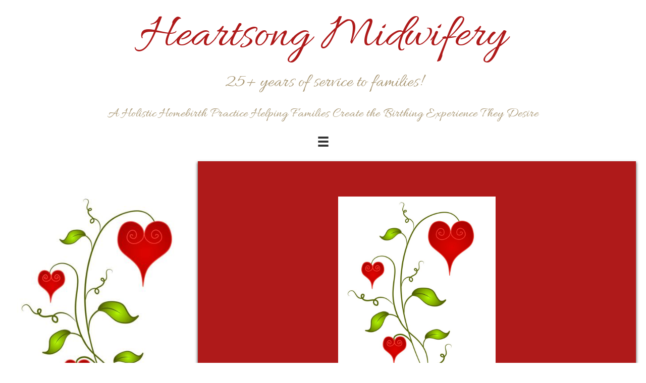

--- FILE ---
content_type: text/html; charset=UTF-8
request_url: https://heartsongmidwifery.com/a-visual-journey/
body_size: 16262
content:
<!DOCTYPE html>
<html lang="en-US">
<head>
<meta charset="UTF-8" />
<meta name='viewport' content='width=device-width, initial-scale=1.0' />
<meta http-equiv='X-UA-Compatible' content='IE=edge' />
<link rel="profile" href="https://gmpg.org/xfn/11" />
<meta name='robots' content='index, follow, max-image-preview:large, max-snippet:-1, max-video-preview:-1' />
	<style>img:is([sizes="auto" i], [sizes^="auto," i]) { contain-intrinsic-size: 3000px 1500px }</style>
	
	<!-- This site is optimized with the Yoast SEO plugin v20.9 - https://yoast.com/wordpress/plugins/seo/ -->
	<title>A Visual Journey – Heartsong Midwifery</title>
	<meta name="description" content="Get a glimpse of the homebirth experience from Heartsong Midwifery. Reach out to us for details about the process." />
	<link rel="canonical" href="https://heartsongmidwifery.com/a-visual-journey/" />
	<meta property="og:locale" content="en_US" />
	<meta property="og:type" content="article" />
	<meta property="og:title" content="A Visual Journey – Heartsong Midwifery" />
	<meta property="og:description" content="Get a glimpse of the homebirth experience from Heartsong Midwifery. Reach out to us for details about the process." />
	<meta property="og:url" content="https://heartsongmidwifery.com/a-visual-journey/" />
	<meta property="og:site_name" content="Heartsong Midwifery" />
	<meta property="article:modified_time" content="2023-06-26T14:03:48+00:00" />
	<meta property="og:image" content="https://heartsongmidwifery.com/wp-content/uploads/2023/03/35b069f6693d2ef282c5bb958f682cee.jpg" />
	<meta property="og:image:width" content="422" />
	<meta property="og:image:height" content="543" />
	<meta property="og:image:type" content="image/jpeg" />
	<meta name="twitter:card" content="summary_large_image" />
	<meta name="twitter:label1" content="Est. reading time" />
	<meta name="twitter:data1" content="1 minute" />
	<script type="application/ld+json" class="yoast-schema-graph">{"@context":"https://schema.org","@graph":[{"@type":"WebPage","@id":"https://heartsongmidwifery.com/a-visual-journey/","url":"https://heartsongmidwifery.com/a-visual-journey/","name":"A Visual Journey – Heartsong Midwifery","isPartOf":{"@id":"https://heartsongmidwifery.com/#website"},"primaryImageOfPage":{"@id":"https://heartsongmidwifery.com/a-visual-journey/#primaryimage"},"image":{"@id":"https://heartsongmidwifery.com/a-visual-journey/#primaryimage"},"thumbnailUrl":"https://heartsongmidwifery.com/wp-content/uploads/2023/03/35b069f6693d2ef282c5bb958f682cee.jpg","datePublished":"2023-02-28T22:48:43+00:00","dateModified":"2023-06-26T14:03:48+00:00","description":"Get a glimpse of the homebirth experience from Heartsong Midwifery. Reach out to us for details about the process.","breadcrumb":{"@id":"https://heartsongmidwifery.com/a-visual-journey/#breadcrumb"},"inLanguage":"en-US","potentialAction":[{"@type":"ReadAction","target":["https://heartsongmidwifery.com/a-visual-journey/"]}]},{"@type":"ImageObject","inLanguage":"en-US","@id":"https://heartsongmidwifery.com/a-visual-journey/#primaryimage","url":"https://heartsongmidwifery.com/wp-content/uploads/2023/03/35b069f6693d2ef282c5bb958f682cee.jpg","contentUrl":"https://heartsongmidwifery.com/wp-content/uploads/2023/03/35b069f6693d2ef282c5bb958f682cee.jpg","width":422,"height":543,"caption":"Logo"},{"@type":"BreadcrumbList","@id":"https://heartsongmidwifery.com/a-visual-journey/#breadcrumb","itemListElement":[{"@type":"ListItem","position":1,"name":"Home","item":"https://heartsongmidwifery.com/"},{"@type":"ListItem","position":2,"name":"A Visual Journey"}]},{"@type":"WebSite","@id":"https://heartsongmidwifery.com/#website","url":"https://heartsongmidwifery.com/","name":"Heartsong Midwifery","description":"A holistic homebirth practice helping families create the birthing experience they desire","potentialAction":[{"@type":"SearchAction","target":{"@type":"EntryPoint","urlTemplate":"https://heartsongmidwifery.com/?s={search_term_string}"},"query-input":"required name=search_term_string"}],"inLanguage":"en-US"}]}</script>
	<!-- / Yoast SEO plugin. -->


<link rel='dns-prefetch' href='//cdnjs.cloudflare.com' />
<link rel='dns-prefetch' href='//fonts.googleapis.com' />
<link href='https://fonts.gstatic.com' crossorigin rel='preconnect' />
<link rel="alternate" type="application/rss+xml" title="Heartsong Midwifery &raquo; Feed" href="https://heartsongmidwifery.com/feed/" />
<link rel="alternate" type="application/rss+xml" title="Heartsong Midwifery &raquo; Comments Feed" href="https://heartsongmidwifery.com/comments/feed/" />
<link rel="preload" href="https://cdnjs.cloudflare.com/ajax/libs/foundicons/3.0.0/foundation-icons.woff" as="font" type="font/woff2" crossorigin="anonymous">
<link rel="preload" href="https://heartsongmidwifery.com/wp-content/plugins/bb-plugin/fonts/fontawesome/5.15.4/webfonts/fa-solid-900.woff2" as="font" type="font/woff2" crossorigin="anonymous">
		<style>
			.lazyload,
			.lazyloading {
				max-width: 100%;
			}
		</style>
		<script>
window._wpemojiSettings = {"baseUrl":"https:\/\/s.w.org\/images\/core\/emoji\/16.0.1\/72x72\/","ext":".png","svgUrl":"https:\/\/s.w.org\/images\/core\/emoji\/16.0.1\/svg\/","svgExt":".svg","source":{"concatemoji":"https:\/\/heartsongmidwifery.com\/wp-includes\/js\/wp-emoji-release.min.js?ver=6.8.3"}};
/*! This file is auto-generated */
!function(s,n){var o,i,e;function c(e){try{var t={supportTests:e,timestamp:(new Date).valueOf()};sessionStorage.setItem(o,JSON.stringify(t))}catch(e){}}function p(e,t,n){e.clearRect(0,0,e.canvas.width,e.canvas.height),e.fillText(t,0,0);var t=new Uint32Array(e.getImageData(0,0,e.canvas.width,e.canvas.height).data),a=(e.clearRect(0,0,e.canvas.width,e.canvas.height),e.fillText(n,0,0),new Uint32Array(e.getImageData(0,0,e.canvas.width,e.canvas.height).data));return t.every(function(e,t){return e===a[t]})}function u(e,t){e.clearRect(0,0,e.canvas.width,e.canvas.height),e.fillText(t,0,0);for(var n=e.getImageData(16,16,1,1),a=0;a<n.data.length;a++)if(0!==n.data[a])return!1;return!0}function f(e,t,n,a){switch(t){case"flag":return n(e,"\ud83c\udff3\ufe0f\u200d\u26a7\ufe0f","\ud83c\udff3\ufe0f\u200b\u26a7\ufe0f")?!1:!n(e,"\ud83c\udde8\ud83c\uddf6","\ud83c\udde8\u200b\ud83c\uddf6")&&!n(e,"\ud83c\udff4\udb40\udc67\udb40\udc62\udb40\udc65\udb40\udc6e\udb40\udc67\udb40\udc7f","\ud83c\udff4\u200b\udb40\udc67\u200b\udb40\udc62\u200b\udb40\udc65\u200b\udb40\udc6e\u200b\udb40\udc67\u200b\udb40\udc7f");case"emoji":return!a(e,"\ud83e\udedf")}return!1}function g(e,t,n,a){var r="undefined"!=typeof WorkerGlobalScope&&self instanceof WorkerGlobalScope?new OffscreenCanvas(300,150):s.createElement("canvas"),o=r.getContext("2d",{willReadFrequently:!0}),i=(o.textBaseline="top",o.font="600 32px Arial",{});return e.forEach(function(e){i[e]=t(o,e,n,a)}),i}function t(e){var t=s.createElement("script");t.src=e,t.defer=!0,s.head.appendChild(t)}"undefined"!=typeof Promise&&(o="wpEmojiSettingsSupports",i=["flag","emoji"],n.supports={everything:!0,everythingExceptFlag:!0},e=new Promise(function(e){s.addEventListener("DOMContentLoaded",e,{once:!0})}),new Promise(function(t){var n=function(){try{var e=JSON.parse(sessionStorage.getItem(o));if("object"==typeof e&&"number"==typeof e.timestamp&&(new Date).valueOf()<e.timestamp+604800&&"object"==typeof e.supportTests)return e.supportTests}catch(e){}return null}();if(!n){if("undefined"!=typeof Worker&&"undefined"!=typeof OffscreenCanvas&&"undefined"!=typeof URL&&URL.createObjectURL&&"undefined"!=typeof Blob)try{var e="postMessage("+g.toString()+"("+[JSON.stringify(i),f.toString(),p.toString(),u.toString()].join(",")+"));",a=new Blob([e],{type:"text/javascript"}),r=new Worker(URL.createObjectURL(a),{name:"wpTestEmojiSupports"});return void(r.onmessage=function(e){c(n=e.data),r.terminate(),t(n)})}catch(e){}c(n=g(i,f,p,u))}t(n)}).then(function(e){for(var t in e)n.supports[t]=e[t],n.supports.everything=n.supports.everything&&n.supports[t],"flag"!==t&&(n.supports.everythingExceptFlag=n.supports.everythingExceptFlag&&n.supports[t]);n.supports.everythingExceptFlag=n.supports.everythingExceptFlag&&!n.supports.flag,n.DOMReady=!1,n.readyCallback=function(){n.DOMReady=!0}}).then(function(){return e}).then(function(){var e;n.supports.everything||(n.readyCallback(),(e=n.source||{}).concatemoji?t(e.concatemoji):e.wpemoji&&e.twemoji&&(t(e.twemoji),t(e.wpemoji)))}))}((window,document),window._wpemojiSettings);
</script>
<style id='wp-emoji-styles-inline-css'>

	img.wp-smiley, img.emoji {
		display: inline !important;
		border: none !important;
		box-shadow: none !important;
		height: 1em !important;
		width: 1em !important;
		margin: 0 0.07em !important;
		vertical-align: -0.1em !important;
		background: none !important;
		padding: 0 !important;
	}
</style>
<link rel='stylesheet' id='wp-block-library-css' href='https://heartsongmidwifery.com/wp-includes/css/dist/block-library/style.min.css?ver=6.8.3' media='all' />
<style id='wp-block-library-theme-inline-css'>
.wp-block-audio :where(figcaption){color:#555;font-size:13px;text-align:center}.is-dark-theme .wp-block-audio :where(figcaption){color:#ffffffa6}.wp-block-audio{margin:0 0 1em}.wp-block-code{border:1px solid #ccc;border-radius:4px;font-family:Menlo,Consolas,monaco,monospace;padding:.8em 1em}.wp-block-embed :where(figcaption){color:#555;font-size:13px;text-align:center}.is-dark-theme .wp-block-embed :where(figcaption){color:#ffffffa6}.wp-block-embed{margin:0 0 1em}.blocks-gallery-caption{color:#555;font-size:13px;text-align:center}.is-dark-theme .blocks-gallery-caption{color:#ffffffa6}:root :where(.wp-block-image figcaption){color:#555;font-size:13px;text-align:center}.is-dark-theme :root :where(.wp-block-image figcaption){color:#ffffffa6}.wp-block-image{margin:0 0 1em}.wp-block-pullquote{border-bottom:4px solid;border-top:4px solid;color:currentColor;margin-bottom:1.75em}.wp-block-pullquote cite,.wp-block-pullquote footer,.wp-block-pullquote__citation{color:currentColor;font-size:.8125em;font-style:normal;text-transform:uppercase}.wp-block-quote{border-left:.25em solid;margin:0 0 1.75em;padding-left:1em}.wp-block-quote cite,.wp-block-quote footer{color:currentColor;font-size:.8125em;font-style:normal;position:relative}.wp-block-quote:where(.has-text-align-right){border-left:none;border-right:.25em solid;padding-left:0;padding-right:1em}.wp-block-quote:where(.has-text-align-center){border:none;padding-left:0}.wp-block-quote.is-large,.wp-block-quote.is-style-large,.wp-block-quote:where(.is-style-plain){border:none}.wp-block-search .wp-block-search__label{font-weight:700}.wp-block-search__button{border:1px solid #ccc;padding:.375em .625em}:where(.wp-block-group.has-background){padding:1.25em 2.375em}.wp-block-separator.has-css-opacity{opacity:.4}.wp-block-separator{border:none;border-bottom:2px solid;margin-left:auto;margin-right:auto}.wp-block-separator.has-alpha-channel-opacity{opacity:1}.wp-block-separator:not(.is-style-wide):not(.is-style-dots){width:100px}.wp-block-separator.has-background:not(.is-style-dots){border-bottom:none;height:1px}.wp-block-separator.has-background:not(.is-style-wide):not(.is-style-dots){height:2px}.wp-block-table{margin:0 0 1em}.wp-block-table td,.wp-block-table th{word-break:normal}.wp-block-table :where(figcaption){color:#555;font-size:13px;text-align:center}.is-dark-theme .wp-block-table :where(figcaption){color:#ffffffa6}.wp-block-video :where(figcaption){color:#555;font-size:13px;text-align:center}.is-dark-theme .wp-block-video :where(figcaption){color:#ffffffa6}.wp-block-video{margin:0 0 1em}:root :where(.wp-block-template-part.has-background){margin-bottom:0;margin-top:0;padding:1.25em 2.375em}
</style>
<style id='classic-theme-styles-inline-css'>
/*! This file is auto-generated */
.wp-block-button__link{color:#fff;background-color:#32373c;border-radius:9999px;box-shadow:none;text-decoration:none;padding:calc(.667em + 2px) calc(1.333em + 2px);font-size:1.125em}.wp-block-file__button{background:#32373c;color:#fff;text-decoration:none}
</style>
<style id='global-styles-inline-css'>
:root{--wp--preset--aspect-ratio--square: 1;--wp--preset--aspect-ratio--4-3: 4/3;--wp--preset--aspect-ratio--3-4: 3/4;--wp--preset--aspect-ratio--3-2: 3/2;--wp--preset--aspect-ratio--2-3: 2/3;--wp--preset--aspect-ratio--16-9: 16/9;--wp--preset--aspect-ratio--9-16: 9/16;--wp--preset--color--black: #000000;--wp--preset--color--cyan-bluish-gray: #abb8c3;--wp--preset--color--white: #ffffff;--wp--preset--color--pale-pink: #f78da7;--wp--preset--color--vivid-red: #cf2e2e;--wp--preset--color--luminous-vivid-orange: #ff6900;--wp--preset--color--luminous-vivid-amber: #fcb900;--wp--preset--color--light-green-cyan: #7bdcb5;--wp--preset--color--vivid-green-cyan: #00d084;--wp--preset--color--pale-cyan-blue: #8ed1fc;--wp--preset--color--vivid-cyan-blue: #0693e3;--wp--preset--color--vivid-purple: #9b51e0;--wp--preset--gradient--vivid-cyan-blue-to-vivid-purple: linear-gradient(135deg,rgba(6,147,227,1) 0%,rgb(155,81,224) 100%);--wp--preset--gradient--light-green-cyan-to-vivid-green-cyan: linear-gradient(135deg,rgb(122,220,180) 0%,rgb(0,208,130) 100%);--wp--preset--gradient--luminous-vivid-amber-to-luminous-vivid-orange: linear-gradient(135deg,rgba(252,185,0,1) 0%,rgba(255,105,0,1) 100%);--wp--preset--gradient--luminous-vivid-orange-to-vivid-red: linear-gradient(135deg,rgba(255,105,0,1) 0%,rgb(207,46,46) 100%);--wp--preset--gradient--very-light-gray-to-cyan-bluish-gray: linear-gradient(135deg,rgb(238,238,238) 0%,rgb(169,184,195) 100%);--wp--preset--gradient--cool-to-warm-spectrum: linear-gradient(135deg,rgb(74,234,220) 0%,rgb(151,120,209) 20%,rgb(207,42,186) 40%,rgb(238,44,130) 60%,rgb(251,105,98) 80%,rgb(254,248,76) 100%);--wp--preset--gradient--blush-light-purple: linear-gradient(135deg,rgb(255,206,236) 0%,rgb(152,150,240) 100%);--wp--preset--gradient--blush-bordeaux: linear-gradient(135deg,rgb(254,205,165) 0%,rgb(254,45,45) 50%,rgb(107,0,62) 100%);--wp--preset--gradient--luminous-dusk: linear-gradient(135deg,rgb(255,203,112) 0%,rgb(199,81,192) 50%,rgb(65,88,208) 100%);--wp--preset--gradient--pale-ocean: linear-gradient(135deg,rgb(255,245,203) 0%,rgb(182,227,212) 50%,rgb(51,167,181) 100%);--wp--preset--gradient--electric-grass: linear-gradient(135deg,rgb(202,248,128) 0%,rgb(113,206,126) 100%);--wp--preset--gradient--midnight: linear-gradient(135deg,rgb(2,3,129) 0%,rgb(40,116,252) 100%);--wp--preset--font-size--small: 13px;--wp--preset--font-size--medium: 20px;--wp--preset--font-size--large: 36px;--wp--preset--font-size--x-large: 42px;--wp--preset--spacing--20: 0.44rem;--wp--preset--spacing--30: 0.67rem;--wp--preset--spacing--40: 1rem;--wp--preset--spacing--50: 1.5rem;--wp--preset--spacing--60: 2.25rem;--wp--preset--spacing--70: 3.38rem;--wp--preset--spacing--80: 5.06rem;--wp--preset--shadow--natural: 6px 6px 9px rgba(0, 0, 0, 0.2);--wp--preset--shadow--deep: 12px 12px 50px rgba(0, 0, 0, 0.4);--wp--preset--shadow--sharp: 6px 6px 0px rgba(0, 0, 0, 0.2);--wp--preset--shadow--outlined: 6px 6px 0px -3px rgba(255, 255, 255, 1), 6px 6px rgba(0, 0, 0, 1);--wp--preset--shadow--crisp: 6px 6px 0px rgba(0, 0, 0, 1);}:where(.is-layout-flex){gap: 0.5em;}:where(.is-layout-grid){gap: 0.5em;}body .is-layout-flex{display: flex;}.is-layout-flex{flex-wrap: wrap;align-items: center;}.is-layout-flex > :is(*, div){margin: 0;}body .is-layout-grid{display: grid;}.is-layout-grid > :is(*, div){margin: 0;}:where(.wp-block-columns.is-layout-flex){gap: 2em;}:where(.wp-block-columns.is-layout-grid){gap: 2em;}:where(.wp-block-post-template.is-layout-flex){gap: 1.25em;}:where(.wp-block-post-template.is-layout-grid){gap: 1.25em;}.has-black-color{color: var(--wp--preset--color--black) !important;}.has-cyan-bluish-gray-color{color: var(--wp--preset--color--cyan-bluish-gray) !important;}.has-white-color{color: var(--wp--preset--color--white) !important;}.has-pale-pink-color{color: var(--wp--preset--color--pale-pink) !important;}.has-vivid-red-color{color: var(--wp--preset--color--vivid-red) !important;}.has-luminous-vivid-orange-color{color: var(--wp--preset--color--luminous-vivid-orange) !important;}.has-luminous-vivid-amber-color{color: var(--wp--preset--color--luminous-vivid-amber) !important;}.has-light-green-cyan-color{color: var(--wp--preset--color--light-green-cyan) !important;}.has-vivid-green-cyan-color{color: var(--wp--preset--color--vivid-green-cyan) !important;}.has-pale-cyan-blue-color{color: var(--wp--preset--color--pale-cyan-blue) !important;}.has-vivid-cyan-blue-color{color: var(--wp--preset--color--vivid-cyan-blue) !important;}.has-vivid-purple-color{color: var(--wp--preset--color--vivid-purple) !important;}.has-black-background-color{background-color: var(--wp--preset--color--black) !important;}.has-cyan-bluish-gray-background-color{background-color: var(--wp--preset--color--cyan-bluish-gray) !important;}.has-white-background-color{background-color: var(--wp--preset--color--white) !important;}.has-pale-pink-background-color{background-color: var(--wp--preset--color--pale-pink) !important;}.has-vivid-red-background-color{background-color: var(--wp--preset--color--vivid-red) !important;}.has-luminous-vivid-orange-background-color{background-color: var(--wp--preset--color--luminous-vivid-orange) !important;}.has-luminous-vivid-amber-background-color{background-color: var(--wp--preset--color--luminous-vivid-amber) !important;}.has-light-green-cyan-background-color{background-color: var(--wp--preset--color--light-green-cyan) !important;}.has-vivid-green-cyan-background-color{background-color: var(--wp--preset--color--vivid-green-cyan) !important;}.has-pale-cyan-blue-background-color{background-color: var(--wp--preset--color--pale-cyan-blue) !important;}.has-vivid-cyan-blue-background-color{background-color: var(--wp--preset--color--vivid-cyan-blue) !important;}.has-vivid-purple-background-color{background-color: var(--wp--preset--color--vivid-purple) !important;}.has-black-border-color{border-color: var(--wp--preset--color--black) !important;}.has-cyan-bluish-gray-border-color{border-color: var(--wp--preset--color--cyan-bluish-gray) !important;}.has-white-border-color{border-color: var(--wp--preset--color--white) !important;}.has-pale-pink-border-color{border-color: var(--wp--preset--color--pale-pink) !important;}.has-vivid-red-border-color{border-color: var(--wp--preset--color--vivid-red) !important;}.has-luminous-vivid-orange-border-color{border-color: var(--wp--preset--color--luminous-vivid-orange) !important;}.has-luminous-vivid-amber-border-color{border-color: var(--wp--preset--color--luminous-vivid-amber) !important;}.has-light-green-cyan-border-color{border-color: var(--wp--preset--color--light-green-cyan) !important;}.has-vivid-green-cyan-border-color{border-color: var(--wp--preset--color--vivid-green-cyan) !important;}.has-pale-cyan-blue-border-color{border-color: var(--wp--preset--color--pale-cyan-blue) !important;}.has-vivid-cyan-blue-border-color{border-color: var(--wp--preset--color--vivid-cyan-blue) !important;}.has-vivid-purple-border-color{border-color: var(--wp--preset--color--vivid-purple) !important;}.has-vivid-cyan-blue-to-vivid-purple-gradient-background{background: var(--wp--preset--gradient--vivid-cyan-blue-to-vivid-purple) !important;}.has-light-green-cyan-to-vivid-green-cyan-gradient-background{background: var(--wp--preset--gradient--light-green-cyan-to-vivid-green-cyan) !important;}.has-luminous-vivid-amber-to-luminous-vivid-orange-gradient-background{background: var(--wp--preset--gradient--luminous-vivid-amber-to-luminous-vivid-orange) !important;}.has-luminous-vivid-orange-to-vivid-red-gradient-background{background: var(--wp--preset--gradient--luminous-vivid-orange-to-vivid-red) !important;}.has-very-light-gray-to-cyan-bluish-gray-gradient-background{background: var(--wp--preset--gradient--very-light-gray-to-cyan-bluish-gray) !important;}.has-cool-to-warm-spectrum-gradient-background{background: var(--wp--preset--gradient--cool-to-warm-spectrum) !important;}.has-blush-light-purple-gradient-background{background: var(--wp--preset--gradient--blush-light-purple) !important;}.has-blush-bordeaux-gradient-background{background: var(--wp--preset--gradient--blush-bordeaux) !important;}.has-luminous-dusk-gradient-background{background: var(--wp--preset--gradient--luminous-dusk) !important;}.has-pale-ocean-gradient-background{background: var(--wp--preset--gradient--pale-ocean) !important;}.has-electric-grass-gradient-background{background: var(--wp--preset--gradient--electric-grass) !important;}.has-midnight-gradient-background{background: var(--wp--preset--gradient--midnight) !important;}.has-small-font-size{font-size: var(--wp--preset--font-size--small) !important;}.has-medium-font-size{font-size: var(--wp--preset--font-size--medium) !important;}.has-large-font-size{font-size: var(--wp--preset--font-size--large) !important;}.has-x-large-font-size{font-size: var(--wp--preset--font-size--x-large) !important;}
:where(.wp-block-post-template.is-layout-flex){gap: 1.25em;}:where(.wp-block-post-template.is-layout-grid){gap: 1.25em;}
:where(.wp-block-columns.is-layout-flex){gap: 2em;}:where(.wp-block-columns.is-layout-grid){gap: 2em;}
:root :where(.wp-block-pullquote){font-size: 1.5em;line-height: 1.6;}
</style>
<link rel='stylesheet' id='font-awesome-5-css' href='https://heartsongmidwifery.com/wp-content/plugins/bb-plugin/fonts/fontawesome/5.15.4/css/all.min.css?ver=2.7.0.5' media='all' />
<link rel='stylesheet' id='fl-builder-layout-28-css' href='https://heartsongmidwifery.com/wp-content/uploads/bb-plugin/cache/28-layout.css?ver=373c0ed70b91bc7b31ada148d059d15e' media='all' />
<link rel='stylesheet' id='wp-components-css' href='https://heartsongmidwifery.com/wp-includes/css/dist/components/style.min.css?ver=6.8.3' media='all' />
<link rel='stylesheet' id='godaddy-styles-css' href='https://heartsongmidwifery.com/wp-content/mu-plugins/vendor/wpex/godaddy-launch/includes/Dependencies/GoDaddy/Styles/build/latest.css?ver=2.0.2' media='all' />
<link rel='stylesheet' id='foundation-icons-css' href='https://cdnjs.cloudflare.com/ajax/libs/foundicons/3.0.0/foundation-icons.css?ver=2.7.0.5' media='all' />
<link rel='stylesheet' id='ultimate-icons-css' href='https://heartsongmidwifery.com/wp-content/uploads/bb-plugin/icons/ultimate-icons/style.css?ver=2.7.0.5' media='all' />
<link rel='stylesheet' id='fl-builder-layout-bundle-0743f157026d8e3e485193057a3d8398-css' href='https://heartsongmidwifery.com/wp-content/uploads/bb-plugin/cache/0743f157026d8e3e485193057a3d8398-layout-bundle.css?ver=2.7.0.5-1.4.6.1' media='all' />
<link rel='stylesheet' id='gd-core-css' href='https://heartsongmidwifery.com/wp-content/plugins/pws-core/public/css/GD-cORe-public.css?ver=4.0.0' media='all' />
<link rel='stylesheet' id='jquery-magnificpopup-css' href='https://heartsongmidwifery.com/wp-content/plugins/bb-plugin/css/jquery.magnificpopup.min.css?ver=2.7.0.5' media='all' />
<link rel='stylesheet' id='base-css' href='https://heartsongmidwifery.com/wp-content/themes/bb-theme/css/base.min.css?ver=1.7.13' media='all' />
<link rel='stylesheet' id='fl-automator-skin-css' href='https://heartsongmidwifery.com/wp-content/uploads/bb-theme/skin-64999de68ba8f.css?ver=1.7.13' media='all' />
<link rel='stylesheet' id='pp-animate-css' href='https://heartsongmidwifery.com/wp-content/plugins/bbpowerpack/assets/css/animate.min.css?ver=3.5.1' media='all' />
<link rel='stylesheet' id='fl-builder-google-fonts-5f34b3097cdb628ce4b6dd7855f4c3e4-css' href='//fonts.googleapis.com/css?family=Allura%3A400%2C700&#038;ver=6.8.3' media='all' />
<script src="https://heartsongmidwifery.com/wp-includes/js/jquery/jquery.min.js?ver=3.7.1" id="jquery-core-js"></script>
<script src="https://heartsongmidwifery.com/wp-includes/js/jquery/jquery-migrate.min.js?ver=3.4.1" id="jquery-migrate-js"></script>
<script src="https://heartsongmidwifery.com/wp-includes/js/imagesloaded.min.js?ver=6.8.3" id="imagesloaded-js"></script>
<script src="https://heartsongmidwifery.com/wp-content/plugins/pws-core/public/js/GD-cORe-public.js?ver=4.0.0" id="gd-core-js"></script>
<script id="smush-lazy-load-js-before">
var smushLazyLoadOptions = {"autoResizingEnabled":false,"autoResizeOptions":{"precision":5,"skipAutoWidth":true}};
</script>
<script src="https://heartsongmidwifery.com/wp-content/plugins/wp-smush-pro/app/assets/js/smush-lazy-load.min.js?ver=3.23.1" id="smush-lazy-load-js"></script>
<link rel="https://api.w.org/" href="https://heartsongmidwifery.com/wp-json/" /><link rel="alternate" title="JSON" type="application/json" href="https://heartsongmidwifery.com/wp-json/wp/v2/pages/28" /><link rel="EditURI" type="application/rsd+xml" title="RSD" href="https://heartsongmidwifery.com/xmlrpc.php?rsd" />
<link rel='shortlink' href='https://heartsongmidwifery.com/?p=28' />
<link rel="alternate" title="oEmbed (JSON)" type="application/json+oembed" href="https://heartsongmidwifery.com/wp-json/oembed/1.0/embed?url=https%3A%2F%2Fheartsongmidwifery.com%2Fa-visual-journey%2F" />
<link rel="alternate" title="oEmbed (XML)" type="text/xml+oembed" href="https://heartsongmidwifery.com/wp-json/oembed/1.0/embed?url=https%3A%2F%2Fheartsongmidwifery.com%2Fa-visual-journey%2F&#038;format=xml" />
		<script>
			var bb_powerpack = {
				ajaxurl: 'https://heartsongmidwifery.com/wp-admin/admin-ajax.php',
				search_term: '',
				callback: function() {}
			};
		</script>
				<script>
			document.documentElement.className = document.documentElement.className.replace('no-js', 'js');
		</script>
		<link rel="icon" href="https://heartsongmidwifery.com/wp-content/uploads/2023/03/cropped-logo-32x32.jpg" sizes="32x32" />
<link rel="icon" href="https://heartsongmidwifery.com/wp-content/uploads/2023/03/cropped-logo-192x192.jpg" sizes="192x192" />
<link rel="apple-touch-icon" href="https://heartsongmidwifery.com/wp-content/uploads/2023/03/cropped-logo-180x180.jpg" />
<meta name="msapplication-TileImage" content="https://heartsongmidwifery.com/wp-content/uploads/2023/03/cropped-logo-270x270.jpg" />
		<style id="wp-custom-css">
			
/*-------------------------------
            TYPOGRAPHY 
--------------------------------*/

p.gform_required_legend {
    display: none;
}



/*--------------------------------
            HEADER 
---------------------------------*/
/*---
  Media queries? Y/N
---*/



/*-------------------------------
            NAVIGATION
--------------------------------*/
/*---
  Media queries? Y/N
---*/



/*--------------------------------
            BUTTONS
----------------------------------*/
/*---
  Media queries? Y/N
---*/





/*----------------------------------
            FOOTER
---------------------------------*/
/*---
  Media queries? Y/N
---*/


/*------------------------------
            BB MODULES
---------------------------------*/

/*---
  MODULE NAME
  Description of section
  Media queries? Y/N
---*/

img.uabb-gallery-img {
    height: 400px !important;
    width: 100% !important;
    object-fit: contain !important;
}
.pp-carousel-image-container {
    background-position-y: 0px !important;
}
ul.slick-dots {
    padding: 0px 10px;
}

/*------------------------------
            PAGE SPECIFIC 
---------------------------------*/

/*---
  PAGE NAME
  Description of section
  Media queries? Y/N
---*/



/*-------------------------------
        LARGE SCREENS ONLY
---------------------------------*/

@media screen and (min-width: 769px){ 


}


/*-------------------------------
        LAPTOP SCREEN - 1366
---------------------------------*/

@media screen and (max-width: 1366px){ 

.fl-node-hz51nltpgjo9 > .fl-module-content {
    margin-left: 58px;
}
	.fl-node-78fw2bz1vyer > .fl-module-content {
    margin-left: 82px;
}
	.fl-node-5fx73e0ywzsa > .fl-module-content {
    margin-left: 76px;
}
}


/*-------------------------------
      IPAD PRO SCREENS - 1024
---------------------------------*/

@media screen and (max-width: 1024px){ 


}


/*--------------------------------
    TABLET SCREENS AND SMALLER
--------------------------------*/

@media screen and (max-width: 768px){ 

ul.slick-dots {
    padding: 0px 10px;
}
	.fl-node-78fw2bz1vyer > .fl-module-content {
    margin-left: 44px;
}
	.fl-node-5fx73e0ywzsa > .fl-module-content {
    margin-left: 39px;
}
	.fl-node-hz51nltpgjo9 > .fl-module-content {
    margin-left: 27px;
}
}


/*-------------------------------
        MOBILE SCREENS ONLY
---------------------------------*/

@media screen and (max-width: 480px){ 
body {
	overflow-x: hidden;
}
	.uabb-module-content.uabb-imgicon-wrap {
    margin-bottom: 1px !important;
}
	ul.slick-dots {
    margin: 0 auto !important;
    padding: 0px 0px 10px 0px;
}
/* 	.fl-node-78fw2bz1vyer > .fl-module-content {
    margin-left: 95px!important;
}
	.fl-node-5fx73e0ywzsa > .fl-module-content {
    margin-left: 100px!important;
}
	.fl-node-hz51nltpgjo9 > .fl-module-content {
    margin-left: 100px!important;
} */
}		</style>
		</head>
<body class="wp-singular page-template-default page page-id-28 wp-theme-bb-theme fl-builder fl-theme-builder-footer fl-theme-builder-footer-footer fl-theme-builder-header fl-theme-builder-header-header-copy fl-framework-base fl-preset-default fl-full-width fl-scroll-to-top fl-search-active" itemscope="itemscope" itemtype="https://schema.org/WebPage">
<a aria-label="Skip to content" class="fl-screen-reader-text" href="#fl-main-content">Skip to content</a><div class="fl-page">
	<header class="fl-builder-content fl-builder-content-74 fl-builder-global-templates-locked" data-post-id="74" data-type="header" data-sticky="0" data-sticky-on="" data-sticky-breakpoint="medium" data-shrink="0" data-overlay="0" data-overlay-bg="transparent" data-shrink-image-height="50px" role="banner" itemscope="itemscope" itemtype="http://schema.org/WPHeader"><div class="fl-row fl-row-full-width fl-row-bg-color fl-node-uw1rio96cpz2 fl-row-default-height fl-row-align-center fl-visible-desktop fl-visible-large" data-node="uw1rio96cpz2">
	<div class="fl-row-content-wrap">
		<div class="uabb-row-separator uabb-top-row-separator" >
</div>
						<div class="fl-row-content fl-row-fixed-width fl-node-content">
		
<div class="fl-col-group fl-node-7ybdopfqwkv1 fl-col-group-responsive-reversed" data-node="7ybdopfqwkv1">
			<div class="fl-col fl-node-s2q0468twche" data-node="s2q0468twche">
	<div class="fl-col-content fl-node-content"><div class="fl-module fl-module-heading fl-node-qc4tslxgjv37" data-node="qc4tslxgjv37">
	<div class="fl-module-content fl-node-content">
		<h2 class="fl-heading">
		<a href="https://heartsongmidwifery.com" title="Heartsong Midwifery" target="_self">
		<span class="fl-heading-text">Heartsong Midwifery</span>
		</a>
	</h2>
	</div>
</div>
<div class="fl-module fl-module-pp-heading fl-node-5qme7wrdit02" data-node="5qme7wrdit02">
	<div class="fl-module-content fl-node-content">
		<div class="pp-heading-content">
		<div class="pp-heading  pp-center">
		
		<h2 class="heading-title">

			
			<span class="title-text pp-primary-title">25+ years of service to families!</span>

			
			
		</h2>

		
	</div>

			<div class="pp-sub-heading">
			<h3><span style="color: #a79571;">A Holistic Homebirth Practice Helping Families Create the Birthing Experience They Desire</span></h3>		</div>
	
	</div>
	</div>
</div>
</div>
</div>
	</div>

<div class="fl-col-group fl-node-s59x0qk8zfbt" data-node="s59x0qk8zfbt">
			<div class="fl-col fl-node-p9b40hjax7lt" data-node="p9b40hjax7lt">
	<div class="fl-col-content fl-node-content"><div class="fl-module fl-module-uabb-advanced-menu fl-node-4bjkot5phxs0 fl-visible-large" data-node="4bjkot5phxs0">
	<div class="fl-module-content fl-node-content">
			<div class="uabb-creative-menu
	 uabb-creative-menu-accordion-collapse	uabb-menu-default">
		<div class="uabb-creative-menu-mobile-toggle-container"><div class="uabb-creative-menu-mobile-toggle hamburger" tabindex="0"><div class="uabb-svg-container"><svg version="1.1" class="hamburger-menu" xmlns="https://www.w3.org/2000/svg" xmlns:xlink="https://www.w3.org/1999/xlink" viewBox="0 0 50 50">
<rect class="uabb-hamburger-menu-top" width="50" height="10"/>
<rect class="uabb-hamburger-menu-middle" y="20" width="50" height="10"/>
<rect class="uabb-hamburger-menu-bottom" y="40" width="50" height="10"/>
</svg>
</div></div></div>			<div class="uabb-clear"></div>
					<ul id="menu-main" class="menu uabb-creative-menu-horizontal uabb-toggle-none"><li id="menu-item-9" class="menu-item menu-item-type-post_type menu-item-object-page menu-item-home uabb-creative-menu uabb-cm-style"><a href="https://heartsongmidwifery.com/"><span class="menu-item-text">Home</span></a></li>
<li id="menu-item-11" class="menu-item menu-item-type-post_type menu-item-object-page uabb-creative-menu uabb-cm-style"><a href="https://heartsongmidwifery.com/about-us/"><span class="menu-item-text">About Us</span></a></li>
<li id="menu-item-13" class="menu-item menu-item-type-post_type menu-item-object-page uabb-creative-menu uabb-cm-style"><a href="https://heartsongmidwifery.com/care-provided-fees/"><span class="menu-item-text">Care Provided/Fees</span></a></li>
<li id="menu-item-15" class="menu-item menu-item-type-post_type menu-item-object-page uabb-creative-menu uabb-cm-style"><a href="https://heartsongmidwifery.com/family-experiences/"><span class="menu-item-text">Family Experiences</span></a></li>
<li id="menu-item-17" class="menu-item menu-item-type-post_type menu-item-object-page uabb-creative-menu uabb-cm-style"><a href="https://heartsongmidwifery.com/homebirth-videos/"><span class="menu-item-text">Homebirth Videos</span></a></li>
<li id="menu-item-19" class="menu-item menu-item-type-post_type menu-item-object-page uabb-creative-menu uabb-cm-style"><a href="https://heartsongmidwifery.com/celebrating-20-years/"><span class="menu-item-text">Celebrating 20 Years!</span></a></li>
<li id="menu-item-21" class="menu-item menu-item-type-post_type menu-item-object-page uabb-creative-menu uabb-cm-style"><a href="https://heartsongmidwifery.com/articles/"><span class="menu-item-text">Articles</span></a></li>
<li id="menu-item-23" class="menu-item menu-item-type-post_type menu-item-object-page uabb-creative-menu uabb-cm-style"><a href="https://heartsongmidwifery.com/resources/"><span class="menu-item-text">Resources</span></a></li>
<li id="menu-item-25" class="menu-item menu-item-type-post_type menu-item-object-page uabb-creative-menu uabb-cm-style"><a href="https://heartsongmidwifery.com/contact-us-locations/"><span class="menu-item-text">Contact Us &#038; Locations</span></a></li>
<li id="menu-item-27" class="menu-item menu-item-type-post_type menu-item-object-page uabb-creative-menu uabb-cm-style"><a href="https://heartsongmidwifery.com/homebirth-faqs/"><span class="menu-item-text">Homebirth FAQs</span></a></li>
<li id="menu-item-29" class="menu-item menu-item-type-post_type menu-item-object-page current-menu-item page_item page-item-28 current_page_item uabb-creative-menu uabb-cm-style"><a href="https://heartsongmidwifery.com/a-visual-journey/"><span class="menu-item-text">A Visual Journey</span></a></li>
</ul>	</div>

	<div class="uabb-creative-menu-mobile-toggle-container"><div class="uabb-creative-menu-mobile-toggle hamburger" tabindex="0"><div class="uabb-svg-container"><svg version="1.1" class="hamburger-menu" xmlns="https://www.w3.org/2000/svg" xmlns:xlink="https://www.w3.org/1999/xlink" viewBox="0 0 50 50">
<rect class="uabb-hamburger-menu-top" width="50" height="10"/>
<rect class="uabb-hamburger-menu-middle" y="20" width="50" height="10"/>
<rect class="uabb-hamburger-menu-bottom" y="40" width="50" height="10"/>
</svg>
</div></div></div>			<div class="uabb-creative-menu
			 uabb-creative-menu-accordion-collapse			off-canvas">
				<div class="uabb-clear"></div>
				<div class="uabb-off-canvas-menu uabb-menu-right"> <div class="uabb-menu-close-btn">×</div>						<ul id="menu-main-1" class="menu uabb-creative-menu-horizontal uabb-toggle-none"><li id="menu-item-9" class="menu-item menu-item-type-post_type menu-item-object-page menu-item-home uabb-creative-menu uabb-cm-style"><a href="https://heartsongmidwifery.com/"><span class="menu-item-text">Home</span></a></li>
<li id="menu-item-11" class="menu-item menu-item-type-post_type menu-item-object-page uabb-creative-menu uabb-cm-style"><a href="https://heartsongmidwifery.com/about-us/"><span class="menu-item-text">About Us</span></a></li>
<li id="menu-item-13" class="menu-item menu-item-type-post_type menu-item-object-page uabb-creative-menu uabb-cm-style"><a href="https://heartsongmidwifery.com/care-provided-fees/"><span class="menu-item-text">Care Provided/Fees</span></a></li>
<li id="menu-item-15" class="menu-item menu-item-type-post_type menu-item-object-page uabb-creative-menu uabb-cm-style"><a href="https://heartsongmidwifery.com/family-experiences/"><span class="menu-item-text">Family Experiences</span></a></li>
<li id="menu-item-17" class="menu-item menu-item-type-post_type menu-item-object-page uabb-creative-menu uabb-cm-style"><a href="https://heartsongmidwifery.com/homebirth-videos/"><span class="menu-item-text">Homebirth Videos</span></a></li>
<li id="menu-item-19" class="menu-item menu-item-type-post_type menu-item-object-page uabb-creative-menu uabb-cm-style"><a href="https://heartsongmidwifery.com/celebrating-20-years/"><span class="menu-item-text">Celebrating 20 Years!</span></a></li>
<li id="menu-item-21" class="menu-item menu-item-type-post_type menu-item-object-page uabb-creative-menu uabb-cm-style"><a href="https://heartsongmidwifery.com/articles/"><span class="menu-item-text">Articles</span></a></li>
<li id="menu-item-23" class="menu-item menu-item-type-post_type menu-item-object-page uabb-creative-menu uabb-cm-style"><a href="https://heartsongmidwifery.com/resources/"><span class="menu-item-text">Resources</span></a></li>
<li id="menu-item-25" class="menu-item menu-item-type-post_type menu-item-object-page uabb-creative-menu uabb-cm-style"><a href="https://heartsongmidwifery.com/contact-us-locations/"><span class="menu-item-text">Contact Us &#038; Locations</span></a></li>
<li id="menu-item-27" class="menu-item menu-item-type-post_type menu-item-object-page uabb-creative-menu uabb-cm-style"><a href="https://heartsongmidwifery.com/homebirth-faqs/"><span class="menu-item-text">Homebirth FAQs</span></a></li>
<li id="menu-item-29" class="menu-item menu-item-type-post_type menu-item-object-page current-menu-item page_item page-item-28 current_page_item uabb-creative-menu uabb-cm-style"><a href="https://heartsongmidwifery.com/a-visual-journey/"><span class="menu-item-text">A Visual Journey</span></a></li>
</ul>				</div>
			</div>
				</div>
</div>
<div class="fl-module fl-module-uabb-advanced-menu fl-node-2o75npilq843 fl-visible-medium fl-visible-mobile" data-node="2o75npilq843">
	<div class="fl-module-content fl-node-content">
			<div class="uabb-creative-menu
	 uabb-creative-menu-accordion-collapse	uabb-menu-default">
		<div class="uabb-creative-menu-mobile-toggle-container"><div class="uabb-creative-menu-mobile-toggle hamburger" tabindex="0"><div class="uabb-svg-container"><svg version="1.1" class="hamburger-menu" xmlns="https://www.w3.org/2000/svg" xmlns:xlink="https://www.w3.org/1999/xlink" viewBox="0 0 50 50">
<rect class="uabb-hamburger-menu-top" width="50" height="10"/>
<rect class="uabb-hamburger-menu-middle" y="20" width="50" height="10"/>
<rect class="uabb-hamburger-menu-bottom" y="40" width="50" height="10"/>
</svg>
</div></div></div>			<div class="uabb-clear"></div>
					<ul id="menu-main-2" class="menu uabb-creative-menu-horizontal uabb-toggle-none"><li id="menu-item-9" class="menu-item menu-item-type-post_type menu-item-object-page menu-item-home uabb-creative-menu uabb-cm-style"><a href="https://heartsongmidwifery.com/"><span class="menu-item-text">Home</span></a></li>
<li id="menu-item-11" class="menu-item menu-item-type-post_type menu-item-object-page uabb-creative-menu uabb-cm-style"><a href="https://heartsongmidwifery.com/about-us/"><span class="menu-item-text">About Us</span></a></li>
<li id="menu-item-13" class="menu-item menu-item-type-post_type menu-item-object-page uabb-creative-menu uabb-cm-style"><a href="https://heartsongmidwifery.com/care-provided-fees/"><span class="menu-item-text">Care Provided/Fees</span></a></li>
<li id="menu-item-15" class="menu-item menu-item-type-post_type menu-item-object-page uabb-creative-menu uabb-cm-style"><a href="https://heartsongmidwifery.com/family-experiences/"><span class="menu-item-text">Family Experiences</span></a></li>
<li id="menu-item-17" class="menu-item menu-item-type-post_type menu-item-object-page uabb-creative-menu uabb-cm-style"><a href="https://heartsongmidwifery.com/homebirth-videos/"><span class="menu-item-text">Homebirth Videos</span></a></li>
<li id="menu-item-19" class="menu-item menu-item-type-post_type menu-item-object-page uabb-creative-menu uabb-cm-style"><a href="https://heartsongmidwifery.com/celebrating-20-years/"><span class="menu-item-text">Celebrating 20 Years!</span></a></li>
<li id="menu-item-21" class="menu-item menu-item-type-post_type menu-item-object-page uabb-creative-menu uabb-cm-style"><a href="https://heartsongmidwifery.com/articles/"><span class="menu-item-text">Articles</span></a></li>
<li id="menu-item-23" class="menu-item menu-item-type-post_type menu-item-object-page uabb-creative-menu uabb-cm-style"><a href="https://heartsongmidwifery.com/resources/"><span class="menu-item-text">Resources</span></a></li>
<li id="menu-item-25" class="menu-item menu-item-type-post_type menu-item-object-page uabb-creative-menu uabb-cm-style"><a href="https://heartsongmidwifery.com/contact-us-locations/"><span class="menu-item-text">Contact Us &#038; Locations</span></a></li>
<li id="menu-item-27" class="menu-item menu-item-type-post_type menu-item-object-page uabb-creative-menu uabb-cm-style"><a href="https://heartsongmidwifery.com/homebirth-faqs/"><span class="menu-item-text">Homebirth FAQs</span></a></li>
<li id="menu-item-29" class="menu-item menu-item-type-post_type menu-item-object-page current-menu-item page_item page-item-28 current_page_item uabb-creative-menu uabb-cm-style"><a href="https://heartsongmidwifery.com/a-visual-journey/"><span class="menu-item-text">A Visual Journey</span></a></li>
</ul>	</div>

	<div class="uabb-creative-menu-mobile-toggle-container"><div class="uabb-creative-menu-mobile-toggle hamburger" tabindex="0"><div class="uabb-svg-container"><svg version="1.1" class="hamburger-menu" xmlns="https://www.w3.org/2000/svg" xmlns:xlink="https://www.w3.org/1999/xlink" viewBox="0 0 50 50">
<rect class="uabb-hamburger-menu-top" width="50" height="10"/>
<rect class="uabb-hamburger-menu-middle" y="20" width="50" height="10"/>
<rect class="uabb-hamburger-menu-bottom" y="40" width="50" height="10"/>
</svg>
</div></div></div>			<div class="uabb-creative-menu
			 uabb-creative-menu-accordion-collapse			off-canvas">
				<div class="uabb-clear"></div>
				<div class="uabb-off-canvas-menu uabb-menu-right"> <div class="uabb-menu-close-btn">×</div>						<ul id="menu-main-3" class="menu uabb-creative-menu-horizontal uabb-toggle-none"><li id="menu-item-9" class="menu-item menu-item-type-post_type menu-item-object-page menu-item-home uabb-creative-menu uabb-cm-style"><a href="https://heartsongmidwifery.com/"><span class="menu-item-text">Home</span></a></li>
<li id="menu-item-11" class="menu-item menu-item-type-post_type menu-item-object-page uabb-creative-menu uabb-cm-style"><a href="https://heartsongmidwifery.com/about-us/"><span class="menu-item-text">About Us</span></a></li>
<li id="menu-item-13" class="menu-item menu-item-type-post_type menu-item-object-page uabb-creative-menu uabb-cm-style"><a href="https://heartsongmidwifery.com/care-provided-fees/"><span class="menu-item-text">Care Provided/Fees</span></a></li>
<li id="menu-item-15" class="menu-item menu-item-type-post_type menu-item-object-page uabb-creative-menu uabb-cm-style"><a href="https://heartsongmidwifery.com/family-experiences/"><span class="menu-item-text">Family Experiences</span></a></li>
<li id="menu-item-17" class="menu-item menu-item-type-post_type menu-item-object-page uabb-creative-menu uabb-cm-style"><a href="https://heartsongmidwifery.com/homebirth-videos/"><span class="menu-item-text">Homebirth Videos</span></a></li>
<li id="menu-item-19" class="menu-item menu-item-type-post_type menu-item-object-page uabb-creative-menu uabb-cm-style"><a href="https://heartsongmidwifery.com/celebrating-20-years/"><span class="menu-item-text">Celebrating 20 Years!</span></a></li>
<li id="menu-item-21" class="menu-item menu-item-type-post_type menu-item-object-page uabb-creative-menu uabb-cm-style"><a href="https://heartsongmidwifery.com/articles/"><span class="menu-item-text">Articles</span></a></li>
<li id="menu-item-23" class="menu-item menu-item-type-post_type menu-item-object-page uabb-creative-menu uabb-cm-style"><a href="https://heartsongmidwifery.com/resources/"><span class="menu-item-text">Resources</span></a></li>
<li id="menu-item-25" class="menu-item menu-item-type-post_type menu-item-object-page uabb-creative-menu uabb-cm-style"><a href="https://heartsongmidwifery.com/contact-us-locations/"><span class="menu-item-text">Contact Us &#038; Locations</span></a></li>
<li id="menu-item-27" class="menu-item menu-item-type-post_type menu-item-object-page uabb-creative-menu uabb-cm-style"><a href="https://heartsongmidwifery.com/homebirth-faqs/"><span class="menu-item-text">Homebirth FAQs</span></a></li>
<li id="menu-item-29" class="menu-item menu-item-type-post_type menu-item-object-page current-menu-item page_item page-item-28 current_page_item uabb-creative-menu uabb-cm-style"><a href="https://heartsongmidwifery.com/a-visual-journey/"><span class="menu-item-text">A Visual Journey</span></a></li>
</ul>				</div>
			</div>
				</div>
</div>
</div>
</div>
	</div>
		</div>
	</div>
</div>
<div class="fl-row fl-row-full-width fl-row-bg-color fl-node-ef901kn4zugs fl-row-default-height fl-row-align-center fl-visible-medium" data-node="ef901kn4zugs">
	<div class="fl-row-content-wrap">
		<div class="uabb-row-separator uabb-top-row-separator" >
</div>
						<div class="fl-row-content fl-row-fixed-width fl-node-content">
		
<div class="fl-col-group fl-node-pjlagn47o1k5 fl-col-group-responsive-reversed" data-node="pjlagn47o1k5">
			<div class="fl-col fl-node-dch28qmkb76l" data-node="dch28qmkb76l">
	<div class="fl-col-content fl-node-content"><div class="fl-module fl-module-heading fl-node-fj6acyzl1vq5" data-node="fj6acyzl1vq5">
	<div class="fl-module-content fl-node-content">
		<h2 class="fl-heading">
		<a href="https://heartsongmidwifery.com" title="Heartsong Midwifery" target="_self">
		<span class="fl-heading-text">Heartsong Midwifery</span>
		</a>
	</h2>
	</div>
</div>
<div class="fl-module fl-module-pp-heading fl-node-f6czrs0op3eq" data-node="f6czrs0op3eq">
	<div class="fl-module-content fl-node-content">
		<div class="pp-heading-content">
		<div class="pp-heading  pp-center">
		
		<h2 class="heading-title">

			
			<span class="title-text pp-primary-title">25+ years of service to families!</span>

			
			
		</h2>

		
	</div>

			<div class="pp-sub-heading">
			<h3><span style="color: #a79571;">A Holistic Homebirth Practice Helping Families Create the Birthing Experience They Desire</span></h3>		</div>
	
	</div>
	</div>
</div>
</div>
</div>
	</div>

<div class="fl-col-group fl-node-254opk6m83l7" data-node="254opk6m83l7">
			<div class="fl-col fl-node-b60snh4yq3al" data-node="b60snh4yq3al">
	<div class="fl-col-content fl-node-content"><div class="fl-module fl-module-uabb-advanced-menu fl-node-elpzhq27nyf8 fl-visible-large" data-node="elpzhq27nyf8">
	<div class="fl-module-content fl-node-content">
			<div class="uabb-creative-menu
	 uabb-creative-menu-accordion-collapse	uabb-menu-default">
		<div class="uabb-creative-menu-mobile-toggle-container"><div class="uabb-creative-menu-mobile-toggle hamburger" tabindex="0"><div class="uabb-svg-container"><svg version="1.1" class="hamburger-menu" xmlns="https://www.w3.org/2000/svg" xmlns:xlink="https://www.w3.org/1999/xlink" viewBox="0 0 50 50">
<rect class="uabb-hamburger-menu-top" width="50" height="10"/>
<rect class="uabb-hamburger-menu-middle" y="20" width="50" height="10"/>
<rect class="uabb-hamburger-menu-bottom" y="40" width="50" height="10"/>
</svg>
</div></div></div>			<div class="uabb-clear"></div>
					<ul id="menu-main-4" class="menu uabb-creative-menu-horizontal uabb-toggle-none"><li id="menu-item-9" class="menu-item menu-item-type-post_type menu-item-object-page menu-item-home uabb-creative-menu uabb-cm-style"><a href="https://heartsongmidwifery.com/"><span class="menu-item-text">Home</span></a></li>
<li id="menu-item-11" class="menu-item menu-item-type-post_type menu-item-object-page uabb-creative-menu uabb-cm-style"><a href="https://heartsongmidwifery.com/about-us/"><span class="menu-item-text">About Us</span></a></li>
<li id="menu-item-13" class="menu-item menu-item-type-post_type menu-item-object-page uabb-creative-menu uabb-cm-style"><a href="https://heartsongmidwifery.com/care-provided-fees/"><span class="menu-item-text">Care Provided/Fees</span></a></li>
<li id="menu-item-15" class="menu-item menu-item-type-post_type menu-item-object-page uabb-creative-menu uabb-cm-style"><a href="https://heartsongmidwifery.com/family-experiences/"><span class="menu-item-text">Family Experiences</span></a></li>
<li id="menu-item-17" class="menu-item menu-item-type-post_type menu-item-object-page uabb-creative-menu uabb-cm-style"><a href="https://heartsongmidwifery.com/homebirth-videos/"><span class="menu-item-text">Homebirth Videos</span></a></li>
<li id="menu-item-19" class="menu-item menu-item-type-post_type menu-item-object-page uabb-creative-menu uabb-cm-style"><a href="https://heartsongmidwifery.com/celebrating-20-years/"><span class="menu-item-text">Celebrating 20 Years!</span></a></li>
<li id="menu-item-21" class="menu-item menu-item-type-post_type menu-item-object-page uabb-creative-menu uabb-cm-style"><a href="https://heartsongmidwifery.com/articles/"><span class="menu-item-text">Articles</span></a></li>
<li id="menu-item-23" class="menu-item menu-item-type-post_type menu-item-object-page uabb-creative-menu uabb-cm-style"><a href="https://heartsongmidwifery.com/resources/"><span class="menu-item-text">Resources</span></a></li>
<li id="menu-item-25" class="menu-item menu-item-type-post_type menu-item-object-page uabb-creative-menu uabb-cm-style"><a href="https://heartsongmidwifery.com/contact-us-locations/"><span class="menu-item-text">Contact Us &#038; Locations</span></a></li>
<li id="menu-item-27" class="menu-item menu-item-type-post_type menu-item-object-page uabb-creative-menu uabb-cm-style"><a href="https://heartsongmidwifery.com/homebirth-faqs/"><span class="menu-item-text">Homebirth FAQs</span></a></li>
<li id="menu-item-29" class="menu-item menu-item-type-post_type menu-item-object-page current-menu-item page_item page-item-28 current_page_item uabb-creative-menu uabb-cm-style"><a href="https://heartsongmidwifery.com/a-visual-journey/"><span class="menu-item-text">A Visual Journey</span></a></li>
</ul>	</div>

	<div class="uabb-creative-menu-mobile-toggle-container"><div class="uabb-creative-menu-mobile-toggle hamburger" tabindex="0"><div class="uabb-svg-container"><svg version="1.1" class="hamburger-menu" xmlns="https://www.w3.org/2000/svg" xmlns:xlink="https://www.w3.org/1999/xlink" viewBox="0 0 50 50">
<rect class="uabb-hamburger-menu-top" width="50" height="10"/>
<rect class="uabb-hamburger-menu-middle" y="20" width="50" height="10"/>
<rect class="uabb-hamburger-menu-bottom" y="40" width="50" height="10"/>
</svg>
</div></div></div>			<div class="uabb-creative-menu
			 uabb-creative-menu-accordion-collapse			off-canvas">
				<div class="uabb-clear"></div>
				<div class="uabb-off-canvas-menu uabb-menu-right"> <div class="uabb-menu-close-btn">×</div>						<ul id="menu-main-5" class="menu uabb-creative-menu-horizontal uabb-toggle-none"><li id="menu-item-9" class="menu-item menu-item-type-post_type menu-item-object-page menu-item-home uabb-creative-menu uabb-cm-style"><a href="https://heartsongmidwifery.com/"><span class="menu-item-text">Home</span></a></li>
<li id="menu-item-11" class="menu-item menu-item-type-post_type menu-item-object-page uabb-creative-menu uabb-cm-style"><a href="https://heartsongmidwifery.com/about-us/"><span class="menu-item-text">About Us</span></a></li>
<li id="menu-item-13" class="menu-item menu-item-type-post_type menu-item-object-page uabb-creative-menu uabb-cm-style"><a href="https://heartsongmidwifery.com/care-provided-fees/"><span class="menu-item-text">Care Provided/Fees</span></a></li>
<li id="menu-item-15" class="menu-item menu-item-type-post_type menu-item-object-page uabb-creative-menu uabb-cm-style"><a href="https://heartsongmidwifery.com/family-experiences/"><span class="menu-item-text">Family Experiences</span></a></li>
<li id="menu-item-17" class="menu-item menu-item-type-post_type menu-item-object-page uabb-creative-menu uabb-cm-style"><a href="https://heartsongmidwifery.com/homebirth-videos/"><span class="menu-item-text">Homebirth Videos</span></a></li>
<li id="menu-item-19" class="menu-item menu-item-type-post_type menu-item-object-page uabb-creative-menu uabb-cm-style"><a href="https://heartsongmidwifery.com/celebrating-20-years/"><span class="menu-item-text">Celebrating 20 Years!</span></a></li>
<li id="menu-item-21" class="menu-item menu-item-type-post_type menu-item-object-page uabb-creative-menu uabb-cm-style"><a href="https://heartsongmidwifery.com/articles/"><span class="menu-item-text">Articles</span></a></li>
<li id="menu-item-23" class="menu-item menu-item-type-post_type menu-item-object-page uabb-creative-menu uabb-cm-style"><a href="https://heartsongmidwifery.com/resources/"><span class="menu-item-text">Resources</span></a></li>
<li id="menu-item-25" class="menu-item menu-item-type-post_type menu-item-object-page uabb-creative-menu uabb-cm-style"><a href="https://heartsongmidwifery.com/contact-us-locations/"><span class="menu-item-text">Contact Us &#038; Locations</span></a></li>
<li id="menu-item-27" class="menu-item menu-item-type-post_type menu-item-object-page uabb-creative-menu uabb-cm-style"><a href="https://heartsongmidwifery.com/homebirth-faqs/"><span class="menu-item-text">Homebirth FAQs</span></a></li>
<li id="menu-item-29" class="menu-item menu-item-type-post_type menu-item-object-page current-menu-item page_item page-item-28 current_page_item uabb-creative-menu uabb-cm-style"><a href="https://heartsongmidwifery.com/a-visual-journey/"><span class="menu-item-text">A Visual Journey</span></a></li>
</ul>				</div>
			</div>
				</div>
</div>
<div class="fl-module fl-module-uabb-advanced-menu fl-node-bpq0csuha6d7 fl-visible-medium fl-visible-mobile" data-node="bpq0csuha6d7">
	<div class="fl-module-content fl-node-content">
			<div class="uabb-creative-menu
	 uabb-creative-menu-accordion-collapse	uabb-menu-default">
		<div class="uabb-creative-menu-mobile-toggle-container"><div class="uabb-creative-menu-mobile-toggle hamburger" tabindex="0"><div class="uabb-svg-container"><svg version="1.1" class="hamburger-menu" xmlns="https://www.w3.org/2000/svg" xmlns:xlink="https://www.w3.org/1999/xlink" viewBox="0 0 50 50">
<rect class="uabb-hamburger-menu-top" width="50" height="10"/>
<rect class="uabb-hamburger-menu-middle" y="20" width="50" height="10"/>
<rect class="uabb-hamburger-menu-bottom" y="40" width="50" height="10"/>
</svg>
</div></div></div>			<div class="uabb-clear"></div>
					<ul id="menu-main-6" class="menu uabb-creative-menu-horizontal uabb-toggle-none"><li id="menu-item-9" class="menu-item menu-item-type-post_type menu-item-object-page menu-item-home uabb-creative-menu uabb-cm-style"><a href="https://heartsongmidwifery.com/"><span class="menu-item-text">Home</span></a></li>
<li id="menu-item-11" class="menu-item menu-item-type-post_type menu-item-object-page uabb-creative-menu uabb-cm-style"><a href="https://heartsongmidwifery.com/about-us/"><span class="menu-item-text">About Us</span></a></li>
<li id="menu-item-13" class="menu-item menu-item-type-post_type menu-item-object-page uabb-creative-menu uabb-cm-style"><a href="https://heartsongmidwifery.com/care-provided-fees/"><span class="menu-item-text">Care Provided/Fees</span></a></li>
<li id="menu-item-15" class="menu-item menu-item-type-post_type menu-item-object-page uabb-creative-menu uabb-cm-style"><a href="https://heartsongmidwifery.com/family-experiences/"><span class="menu-item-text">Family Experiences</span></a></li>
<li id="menu-item-17" class="menu-item menu-item-type-post_type menu-item-object-page uabb-creative-menu uabb-cm-style"><a href="https://heartsongmidwifery.com/homebirth-videos/"><span class="menu-item-text">Homebirth Videos</span></a></li>
<li id="menu-item-19" class="menu-item menu-item-type-post_type menu-item-object-page uabb-creative-menu uabb-cm-style"><a href="https://heartsongmidwifery.com/celebrating-20-years/"><span class="menu-item-text">Celebrating 20 Years!</span></a></li>
<li id="menu-item-21" class="menu-item menu-item-type-post_type menu-item-object-page uabb-creative-menu uabb-cm-style"><a href="https://heartsongmidwifery.com/articles/"><span class="menu-item-text">Articles</span></a></li>
<li id="menu-item-23" class="menu-item menu-item-type-post_type menu-item-object-page uabb-creative-menu uabb-cm-style"><a href="https://heartsongmidwifery.com/resources/"><span class="menu-item-text">Resources</span></a></li>
<li id="menu-item-25" class="menu-item menu-item-type-post_type menu-item-object-page uabb-creative-menu uabb-cm-style"><a href="https://heartsongmidwifery.com/contact-us-locations/"><span class="menu-item-text">Contact Us &#038; Locations</span></a></li>
<li id="menu-item-27" class="menu-item menu-item-type-post_type menu-item-object-page uabb-creative-menu uabb-cm-style"><a href="https://heartsongmidwifery.com/homebirth-faqs/"><span class="menu-item-text">Homebirth FAQs</span></a></li>
<li id="menu-item-29" class="menu-item menu-item-type-post_type menu-item-object-page current-menu-item page_item page-item-28 current_page_item uabb-creative-menu uabb-cm-style"><a href="https://heartsongmidwifery.com/a-visual-journey/"><span class="menu-item-text">A Visual Journey</span></a></li>
</ul>	</div>

	<div class="uabb-creative-menu-mobile-toggle-container"><div class="uabb-creative-menu-mobile-toggle hamburger" tabindex="0"><div class="uabb-svg-container"><svg version="1.1" class="hamburger-menu" xmlns="https://www.w3.org/2000/svg" xmlns:xlink="https://www.w3.org/1999/xlink" viewBox="0 0 50 50">
<rect class="uabb-hamburger-menu-top" width="50" height="10"/>
<rect class="uabb-hamburger-menu-middle" y="20" width="50" height="10"/>
<rect class="uabb-hamburger-menu-bottom" y="40" width="50" height="10"/>
</svg>
</div></div></div>			<div class="uabb-creative-menu
			 uabb-creative-menu-accordion-collapse			off-canvas">
				<div class="uabb-clear"></div>
				<div class="uabb-off-canvas-menu uabb-menu-right"> <div class="uabb-menu-close-btn">×</div>						<ul id="menu-main-7" class="menu uabb-creative-menu-horizontal uabb-toggle-none"><li id="menu-item-9" class="menu-item menu-item-type-post_type menu-item-object-page menu-item-home uabb-creative-menu uabb-cm-style"><a href="https://heartsongmidwifery.com/"><span class="menu-item-text">Home</span></a></li>
<li id="menu-item-11" class="menu-item menu-item-type-post_type menu-item-object-page uabb-creative-menu uabb-cm-style"><a href="https://heartsongmidwifery.com/about-us/"><span class="menu-item-text">About Us</span></a></li>
<li id="menu-item-13" class="menu-item menu-item-type-post_type menu-item-object-page uabb-creative-menu uabb-cm-style"><a href="https://heartsongmidwifery.com/care-provided-fees/"><span class="menu-item-text">Care Provided/Fees</span></a></li>
<li id="menu-item-15" class="menu-item menu-item-type-post_type menu-item-object-page uabb-creative-menu uabb-cm-style"><a href="https://heartsongmidwifery.com/family-experiences/"><span class="menu-item-text">Family Experiences</span></a></li>
<li id="menu-item-17" class="menu-item menu-item-type-post_type menu-item-object-page uabb-creative-menu uabb-cm-style"><a href="https://heartsongmidwifery.com/homebirth-videos/"><span class="menu-item-text">Homebirth Videos</span></a></li>
<li id="menu-item-19" class="menu-item menu-item-type-post_type menu-item-object-page uabb-creative-menu uabb-cm-style"><a href="https://heartsongmidwifery.com/celebrating-20-years/"><span class="menu-item-text">Celebrating 20 Years!</span></a></li>
<li id="menu-item-21" class="menu-item menu-item-type-post_type menu-item-object-page uabb-creative-menu uabb-cm-style"><a href="https://heartsongmidwifery.com/articles/"><span class="menu-item-text">Articles</span></a></li>
<li id="menu-item-23" class="menu-item menu-item-type-post_type menu-item-object-page uabb-creative-menu uabb-cm-style"><a href="https://heartsongmidwifery.com/resources/"><span class="menu-item-text">Resources</span></a></li>
<li id="menu-item-25" class="menu-item menu-item-type-post_type menu-item-object-page uabb-creative-menu uabb-cm-style"><a href="https://heartsongmidwifery.com/contact-us-locations/"><span class="menu-item-text">Contact Us &#038; Locations</span></a></li>
<li id="menu-item-27" class="menu-item menu-item-type-post_type menu-item-object-page uabb-creative-menu uabb-cm-style"><a href="https://heartsongmidwifery.com/homebirth-faqs/"><span class="menu-item-text">Homebirth FAQs</span></a></li>
<li id="menu-item-29" class="menu-item menu-item-type-post_type menu-item-object-page current-menu-item page_item page-item-28 current_page_item uabb-creative-menu uabb-cm-style"><a href="https://heartsongmidwifery.com/a-visual-journey/"><span class="menu-item-text">A Visual Journey</span></a></li>
</ul>				</div>
			</div>
				</div>
</div>
</div>
</div>
	</div>
		</div>
	</div>
</div>
<div class="fl-row fl-row-full-width fl-row-bg-color fl-node-zsjtl3r1u0fx fl-row-default-height fl-row-align-center fl-visible-mobile" data-node="zsjtl3r1u0fx">
	<div class="fl-row-content-wrap">
		<div class="uabb-row-separator uabb-top-row-separator" >
</div>
						<div class="fl-row-content fl-row-fixed-width fl-node-content">
		
<div class="fl-col-group fl-node-8zqo2p7axwvb fl-col-group-responsive-reversed" data-node="8zqo2p7axwvb">
			<div class="fl-col fl-node-1a205rlyktps" data-node="1a205rlyktps">
	<div class="fl-col-content fl-node-content"><div class="fl-module fl-module-heading fl-node-x9nwlzo5b32v" data-node="x9nwlzo5b32v">
	<div class="fl-module-content fl-node-content">
		<h2 class="fl-heading">
		<a href="https://heartsongmidwifery.com" title="Heartsong Midwifery" target="_self">
		<span class="fl-heading-text">Heartsong Midwifery</span>
		</a>
	</h2>
	</div>
</div>
<div class="fl-module fl-module-pp-heading fl-node-s4f58xlntmid" data-node="s4f58xlntmid">
	<div class="fl-module-content fl-node-content">
		<div class="pp-heading-content">
		<div class="pp-heading  pp-center">
		
		<h2 class="heading-title">

			
			<span class="title-text pp-primary-title">25+ years of service to families!</span>

			
			
		</h2>

		
	</div>

			<div class="pp-sub-heading">
			<h3><span style="color: #a79571;">A Holistic Homebirth Practice Helping Families Create the Birthing Experience They Desire</span></h3>		</div>
	
	</div>
	</div>
</div>
</div>
</div>
	</div>

<div class="fl-col-group fl-node-ps9rcfktagu8" data-node="ps9rcfktagu8">
			<div class="fl-col fl-node-nej0bgh8kx2i" data-node="nej0bgh8kx2i">
	<div class="fl-col-content fl-node-content"><div class="fl-module fl-module-uabb-advanced-menu fl-node-0t536j28qfgm fl-visible-large" data-node="0t536j28qfgm">
	<div class="fl-module-content fl-node-content">
			<div class="uabb-creative-menu
	 uabb-creative-menu-accordion-collapse	uabb-menu-default">
		<div class="uabb-creative-menu-mobile-toggle-container"><div class="uabb-creative-menu-mobile-toggle hamburger" tabindex="0"><div class="uabb-svg-container"><svg version="1.1" class="hamburger-menu" xmlns="https://www.w3.org/2000/svg" xmlns:xlink="https://www.w3.org/1999/xlink" viewBox="0 0 50 50">
<rect class="uabb-hamburger-menu-top" width="50" height="10"/>
<rect class="uabb-hamburger-menu-middle" y="20" width="50" height="10"/>
<rect class="uabb-hamburger-menu-bottom" y="40" width="50" height="10"/>
</svg>
</div></div></div>			<div class="uabb-clear"></div>
					<ul id="menu-main-8" class="menu uabb-creative-menu-horizontal uabb-toggle-none"><li id="menu-item-9" class="menu-item menu-item-type-post_type menu-item-object-page menu-item-home uabb-creative-menu uabb-cm-style"><a href="https://heartsongmidwifery.com/"><span class="menu-item-text">Home</span></a></li>
<li id="menu-item-11" class="menu-item menu-item-type-post_type menu-item-object-page uabb-creative-menu uabb-cm-style"><a href="https://heartsongmidwifery.com/about-us/"><span class="menu-item-text">About Us</span></a></li>
<li id="menu-item-13" class="menu-item menu-item-type-post_type menu-item-object-page uabb-creative-menu uabb-cm-style"><a href="https://heartsongmidwifery.com/care-provided-fees/"><span class="menu-item-text">Care Provided/Fees</span></a></li>
<li id="menu-item-15" class="menu-item menu-item-type-post_type menu-item-object-page uabb-creative-menu uabb-cm-style"><a href="https://heartsongmidwifery.com/family-experiences/"><span class="menu-item-text">Family Experiences</span></a></li>
<li id="menu-item-17" class="menu-item menu-item-type-post_type menu-item-object-page uabb-creative-menu uabb-cm-style"><a href="https://heartsongmidwifery.com/homebirth-videos/"><span class="menu-item-text">Homebirth Videos</span></a></li>
<li id="menu-item-19" class="menu-item menu-item-type-post_type menu-item-object-page uabb-creative-menu uabb-cm-style"><a href="https://heartsongmidwifery.com/celebrating-20-years/"><span class="menu-item-text">Celebrating 20 Years!</span></a></li>
<li id="menu-item-21" class="menu-item menu-item-type-post_type menu-item-object-page uabb-creative-menu uabb-cm-style"><a href="https://heartsongmidwifery.com/articles/"><span class="menu-item-text">Articles</span></a></li>
<li id="menu-item-23" class="menu-item menu-item-type-post_type menu-item-object-page uabb-creative-menu uabb-cm-style"><a href="https://heartsongmidwifery.com/resources/"><span class="menu-item-text">Resources</span></a></li>
<li id="menu-item-25" class="menu-item menu-item-type-post_type menu-item-object-page uabb-creative-menu uabb-cm-style"><a href="https://heartsongmidwifery.com/contact-us-locations/"><span class="menu-item-text">Contact Us &#038; Locations</span></a></li>
<li id="menu-item-27" class="menu-item menu-item-type-post_type menu-item-object-page uabb-creative-menu uabb-cm-style"><a href="https://heartsongmidwifery.com/homebirth-faqs/"><span class="menu-item-text">Homebirth FAQs</span></a></li>
<li id="menu-item-29" class="menu-item menu-item-type-post_type menu-item-object-page current-menu-item page_item page-item-28 current_page_item uabb-creative-menu uabb-cm-style"><a href="https://heartsongmidwifery.com/a-visual-journey/"><span class="menu-item-text">A Visual Journey</span></a></li>
</ul>	</div>

	<div class="uabb-creative-menu-mobile-toggle-container"><div class="uabb-creative-menu-mobile-toggle hamburger" tabindex="0"><div class="uabb-svg-container"><svg version="1.1" class="hamburger-menu" xmlns="https://www.w3.org/2000/svg" xmlns:xlink="https://www.w3.org/1999/xlink" viewBox="0 0 50 50">
<rect class="uabb-hamburger-menu-top" width="50" height="10"/>
<rect class="uabb-hamburger-menu-middle" y="20" width="50" height="10"/>
<rect class="uabb-hamburger-menu-bottom" y="40" width="50" height="10"/>
</svg>
</div></div></div>			<div class="uabb-creative-menu
			 uabb-creative-menu-accordion-collapse			off-canvas">
				<div class="uabb-clear"></div>
				<div class="uabb-off-canvas-menu uabb-menu-right"> <div class="uabb-menu-close-btn">×</div>						<ul id="menu-main-9" class="menu uabb-creative-menu-horizontal uabb-toggle-none"><li id="menu-item-9" class="menu-item menu-item-type-post_type menu-item-object-page menu-item-home uabb-creative-menu uabb-cm-style"><a href="https://heartsongmidwifery.com/"><span class="menu-item-text">Home</span></a></li>
<li id="menu-item-11" class="menu-item menu-item-type-post_type menu-item-object-page uabb-creative-menu uabb-cm-style"><a href="https://heartsongmidwifery.com/about-us/"><span class="menu-item-text">About Us</span></a></li>
<li id="menu-item-13" class="menu-item menu-item-type-post_type menu-item-object-page uabb-creative-menu uabb-cm-style"><a href="https://heartsongmidwifery.com/care-provided-fees/"><span class="menu-item-text">Care Provided/Fees</span></a></li>
<li id="menu-item-15" class="menu-item menu-item-type-post_type menu-item-object-page uabb-creative-menu uabb-cm-style"><a href="https://heartsongmidwifery.com/family-experiences/"><span class="menu-item-text">Family Experiences</span></a></li>
<li id="menu-item-17" class="menu-item menu-item-type-post_type menu-item-object-page uabb-creative-menu uabb-cm-style"><a href="https://heartsongmidwifery.com/homebirth-videos/"><span class="menu-item-text">Homebirth Videos</span></a></li>
<li id="menu-item-19" class="menu-item menu-item-type-post_type menu-item-object-page uabb-creative-menu uabb-cm-style"><a href="https://heartsongmidwifery.com/celebrating-20-years/"><span class="menu-item-text">Celebrating 20 Years!</span></a></li>
<li id="menu-item-21" class="menu-item menu-item-type-post_type menu-item-object-page uabb-creative-menu uabb-cm-style"><a href="https://heartsongmidwifery.com/articles/"><span class="menu-item-text">Articles</span></a></li>
<li id="menu-item-23" class="menu-item menu-item-type-post_type menu-item-object-page uabb-creative-menu uabb-cm-style"><a href="https://heartsongmidwifery.com/resources/"><span class="menu-item-text">Resources</span></a></li>
<li id="menu-item-25" class="menu-item menu-item-type-post_type menu-item-object-page uabb-creative-menu uabb-cm-style"><a href="https://heartsongmidwifery.com/contact-us-locations/"><span class="menu-item-text">Contact Us &#038; Locations</span></a></li>
<li id="menu-item-27" class="menu-item menu-item-type-post_type menu-item-object-page uabb-creative-menu uabb-cm-style"><a href="https://heartsongmidwifery.com/homebirth-faqs/"><span class="menu-item-text">Homebirth FAQs</span></a></li>
<li id="menu-item-29" class="menu-item menu-item-type-post_type menu-item-object-page current-menu-item page_item page-item-28 current_page_item uabb-creative-menu uabb-cm-style"><a href="https://heartsongmidwifery.com/a-visual-journey/"><span class="menu-item-text">A Visual Journey</span></a></li>
</ul>				</div>
			</div>
				</div>
</div>
<div class="fl-module fl-module-uabb-advanced-menu fl-node-v4m0rho1j6py fl-visible-medium fl-visible-mobile" data-node="v4m0rho1j6py">
	<div class="fl-module-content fl-node-content">
			<div class="uabb-creative-menu
	 uabb-creative-menu-accordion-collapse	uabb-menu-default">
		<div class="uabb-creative-menu-mobile-toggle-container"><div class="uabb-creative-menu-mobile-toggle hamburger" tabindex="0"><div class="uabb-svg-container"><svg version="1.1" class="hamburger-menu" xmlns="https://www.w3.org/2000/svg" xmlns:xlink="https://www.w3.org/1999/xlink" viewBox="0 0 50 50">
<rect class="uabb-hamburger-menu-top" width="50" height="10"/>
<rect class="uabb-hamburger-menu-middle" y="20" width="50" height="10"/>
<rect class="uabb-hamburger-menu-bottom" y="40" width="50" height="10"/>
</svg>
</div></div></div>			<div class="uabb-clear"></div>
					<ul id="menu-main-10" class="menu uabb-creative-menu-horizontal uabb-toggle-none"><li id="menu-item-9" class="menu-item menu-item-type-post_type menu-item-object-page menu-item-home uabb-creative-menu uabb-cm-style"><a href="https://heartsongmidwifery.com/"><span class="menu-item-text">Home</span></a></li>
<li id="menu-item-11" class="menu-item menu-item-type-post_type menu-item-object-page uabb-creative-menu uabb-cm-style"><a href="https://heartsongmidwifery.com/about-us/"><span class="menu-item-text">About Us</span></a></li>
<li id="menu-item-13" class="menu-item menu-item-type-post_type menu-item-object-page uabb-creative-menu uabb-cm-style"><a href="https://heartsongmidwifery.com/care-provided-fees/"><span class="menu-item-text">Care Provided/Fees</span></a></li>
<li id="menu-item-15" class="menu-item menu-item-type-post_type menu-item-object-page uabb-creative-menu uabb-cm-style"><a href="https://heartsongmidwifery.com/family-experiences/"><span class="menu-item-text">Family Experiences</span></a></li>
<li id="menu-item-17" class="menu-item menu-item-type-post_type menu-item-object-page uabb-creative-menu uabb-cm-style"><a href="https://heartsongmidwifery.com/homebirth-videos/"><span class="menu-item-text">Homebirth Videos</span></a></li>
<li id="menu-item-19" class="menu-item menu-item-type-post_type menu-item-object-page uabb-creative-menu uabb-cm-style"><a href="https://heartsongmidwifery.com/celebrating-20-years/"><span class="menu-item-text">Celebrating 20 Years!</span></a></li>
<li id="menu-item-21" class="menu-item menu-item-type-post_type menu-item-object-page uabb-creative-menu uabb-cm-style"><a href="https://heartsongmidwifery.com/articles/"><span class="menu-item-text">Articles</span></a></li>
<li id="menu-item-23" class="menu-item menu-item-type-post_type menu-item-object-page uabb-creative-menu uabb-cm-style"><a href="https://heartsongmidwifery.com/resources/"><span class="menu-item-text">Resources</span></a></li>
<li id="menu-item-25" class="menu-item menu-item-type-post_type menu-item-object-page uabb-creative-menu uabb-cm-style"><a href="https://heartsongmidwifery.com/contact-us-locations/"><span class="menu-item-text">Contact Us &#038; Locations</span></a></li>
<li id="menu-item-27" class="menu-item menu-item-type-post_type menu-item-object-page uabb-creative-menu uabb-cm-style"><a href="https://heartsongmidwifery.com/homebirth-faqs/"><span class="menu-item-text">Homebirth FAQs</span></a></li>
<li id="menu-item-29" class="menu-item menu-item-type-post_type menu-item-object-page current-menu-item page_item page-item-28 current_page_item uabb-creative-menu uabb-cm-style"><a href="https://heartsongmidwifery.com/a-visual-journey/"><span class="menu-item-text">A Visual Journey</span></a></li>
</ul>	</div>

	<div class="uabb-creative-menu-mobile-toggle-container"><div class="uabb-creative-menu-mobile-toggle hamburger" tabindex="0"><div class="uabb-svg-container"><svg version="1.1" class="hamburger-menu" xmlns="https://www.w3.org/2000/svg" xmlns:xlink="https://www.w3.org/1999/xlink" viewBox="0 0 50 50">
<rect class="uabb-hamburger-menu-top" width="50" height="10"/>
<rect class="uabb-hamburger-menu-middle" y="20" width="50" height="10"/>
<rect class="uabb-hamburger-menu-bottom" y="40" width="50" height="10"/>
</svg>
</div></div></div>			<div class="uabb-creative-menu
			 uabb-creative-menu-accordion-collapse			off-canvas">
				<div class="uabb-clear"></div>
				<div class="uabb-off-canvas-menu uabb-menu-right"> <div class="uabb-menu-close-btn">×</div>						<ul id="menu-main-11" class="menu uabb-creative-menu-horizontal uabb-toggle-none"><li id="menu-item-9" class="menu-item menu-item-type-post_type menu-item-object-page menu-item-home uabb-creative-menu uabb-cm-style"><a href="https://heartsongmidwifery.com/"><span class="menu-item-text">Home</span></a></li>
<li id="menu-item-11" class="menu-item menu-item-type-post_type menu-item-object-page uabb-creative-menu uabb-cm-style"><a href="https://heartsongmidwifery.com/about-us/"><span class="menu-item-text">About Us</span></a></li>
<li id="menu-item-13" class="menu-item menu-item-type-post_type menu-item-object-page uabb-creative-menu uabb-cm-style"><a href="https://heartsongmidwifery.com/care-provided-fees/"><span class="menu-item-text">Care Provided/Fees</span></a></li>
<li id="menu-item-15" class="menu-item menu-item-type-post_type menu-item-object-page uabb-creative-menu uabb-cm-style"><a href="https://heartsongmidwifery.com/family-experiences/"><span class="menu-item-text">Family Experiences</span></a></li>
<li id="menu-item-17" class="menu-item menu-item-type-post_type menu-item-object-page uabb-creative-menu uabb-cm-style"><a href="https://heartsongmidwifery.com/homebirth-videos/"><span class="menu-item-text">Homebirth Videos</span></a></li>
<li id="menu-item-19" class="menu-item menu-item-type-post_type menu-item-object-page uabb-creative-menu uabb-cm-style"><a href="https://heartsongmidwifery.com/celebrating-20-years/"><span class="menu-item-text">Celebrating 20 Years!</span></a></li>
<li id="menu-item-21" class="menu-item menu-item-type-post_type menu-item-object-page uabb-creative-menu uabb-cm-style"><a href="https://heartsongmidwifery.com/articles/"><span class="menu-item-text">Articles</span></a></li>
<li id="menu-item-23" class="menu-item menu-item-type-post_type menu-item-object-page uabb-creative-menu uabb-cm-style"><a href="https://heartsongmidwifery.com/resources/"><span class="menu-item-text">Resources</span></a></li>
<li id="menu-item-25" class="menu-item menu-item-type-post_type menu-item-object-page uabb-creative-menu uabb-cm-style"><a href="https://heartsongmidwifery.com/contact-us-locations/"><span class="menu-item-text">Contact Us &#038; Locations</span></a></li>
<li id="menu-item-27" class="menu-item menu-item-type-post_type menu-item-object-page uabb-creative-menu uabb-cm-style"><a href="https://heartsongmidwifery.com/homebirth-faqs/"><span class="menu-item-text">Homebirth FAQs</span></a></li>
<li id="menu-item-29" class="menu-item menu-item-type-post_type menu-item-object-page current-menu-item page_item page-item-28 current_page_item uabb-creative-menu uabb-cm-style"><a href="https://heartsongmidwifery.com/a-visual-journey/"><span class="menu-item-text">A Visual Journey</span></a></li>
</ul>				</div>
			</div>
				</div>
</div>
</div>
</div>
	</div>
		</div>
	</div>
</div>
</header><div class="uabb-js-breakpoint" style="display: none;"></div>	<div id="fl-main-content" class="fl-page-content" itemprop="mainContentOfPage" role="main">

		
<div class="fl-content-full container">
	<div class="row">
		<div class="fl-content col-md-12">
			<article class="fl-post post-28 page type-page status-publish has-post-thumbnail hentry" id="fl-post-28" itemscope="itemscope" itemtype="https://schema.org/CreativeWork">

			<div class="fl-post-content clearfix" itemprop="text">
		<div class="fl-builder-content fl-builder-content-28 fl-builder-content-primary fl-builder-global-templates-locked" data-post-id="28"><div class="fl-row fl-row-full-width fl-row-bg-none fl-node-j71h6towfqdy fl-row-default-height fl-row-align-center" data-node="j71h6towfqdy">
	<div class="fl-row-content-wrap">
		<div class="uabb-row-separator uabb-top-row-separator" >
</div>
						<div class="fl-row-content fl-row-fixed-width fl-node-content">
		
<div class="fl-col-group fl-node-4qs9w07dfi1r fl-col-group-equal-height fl-col-group-align-center" data-node="4qs9w07dfi1r">
			<div class="fl-col fl-node-unoyq5dp9trm fl-col-small fl-col-small-full-width" data-node="unoyq5dp9trm">
	<div class="fl-col-content fl-node-content"></div>
</div>
			<div id="slider-with-shadow" class="fl-col fl-node-olr35zd1xi8t" data-node="olr35zd1xi8t">
	<div class="fl-col-content fl-node-content"><div class="fl-module fl-module-uabb-image-carousel fl-node-fmwblhvxp58e" data-node="fmwblhvxp58e">
	<div class="fl-module-content fl-node-content">
		
<div class="uabb-module-content uabb-image-carousel uabb-img-col-1 ">
																				<div class="uabb-image-carousel-item ">
		<div class="uabb-image-carousel-content">
																				
																						
			<img class="uabb-gallery-img no-lazyload" 
																				src="https://heartsongmidwifery.com/wp-content/uploads/2023/03/8cb12d53b58719a1c2c6ab395926ffef.jpg" alt="Heartsong Midwifery" title="8cb12d53b58719a1c2c6ab395926ffef"/>

																																																														</div>
																					</div>
																					<div class="uabb-image-carousel-item ">
		<div class="uabb-image-carousel-content">
																				
																						
			<img class="uabb-gallery-img no-lazyload" 
																				src="https://heartsongmidwifery.com/wp-content/uploads/2023/03/4fa96245ce0fa0fb2b81bf483d44d327.jpg" alt="Prenatal Care ~ Our Mommas and their Babies" title="4fa96245ce0fa0fb2b81bf483d44d327"/>

																																																														</div>
																						<p class="uabb-image-carousel-caption uabb-image-carousel-caption-below" itemprop="caption">Prenatal Care ~ Our Mommas and their Babies</p>
			</div>
																					<div class="uabb-image-carousel-item ">
		<div class="uabb-image-carousel-content">
																				
																						
			<img class="uabb-gallery-img no-lazyload" 
																				src="https://heartsongmidwifery.com/wp-content/uploads/2023/03/b67f2759145371dad84412fca5220586.jpg" alt="pregnant woman in green blouse" title="b67f2759145371dad84412fca5220586"/>

																																																														</div>
																					</div>
																					<div class="uabb-image-carousel-item ">
		<div class="uabb-image-carousel-content">
																				
																						
			<img class="uabb-gallery-img no-lazyload" 
																				src="https://heartsongmidwifery.com/wp-content/uploads/2023/03/c9bf04cb5b843354e8cd9e1848098d33.jpg" alt="pregnant woman in white" title="c9bf04cb5b843354e8cd9e1848098d33"/>

																																																														</div>
																					</div>
																					<div class="uabb-image-carousel-item ">
		<div class="uabb-image-carousel-content">
																				
																						
			<img class="uabb-gallery-img no-lazyload" 
																				src="https://heartsongmidwifery.com/wp-content/uploads/2023/03/Birth-Blessing.webp" alt="Birth Blessing" title="Birth Blessing"/>

																																																														</div>
																						<p class="uabb-image-carousel-caption uabb-image-carousel-caption-below" itemprop="caption">Birth Blessing</p>
			</div>
																					<div class="uabb-image-carousel-item ">
		<div class="uabb-image-carousel-content">
																				
																						
			<img class="uabb-gallery-img no-lazyload" 
																				src="https://heartsongmidwifery.com/wp-content/uploads/2023/03/1bdcdded63b142e893525fde6b3e4963.jpg" alt="Arriving at a Birth" title="1bdcdded63b142e893525fde6b3e4963"/>

																																																														</div>
																						<p class="uabb-image-carousel-caption uabb-image-carousel-caption-below" itemprop="caption">Arriving at a Birth</p>
			</div>
																					<div class="uabb-image-carousel-item ">
		<div class="uabb-image-carousel-content">
																				
																						
			<img class="uabb-gallery-img no-lazyload" 
																				src="https://heartsongmidwifery.com/wp-content/uploads/2023/03/Labor-Care.jpg" alt="Labor Care" title="Labor-Care"/>

																																																														</div>
																						<p class="uabb-image-carousel-caption uabb-image-carousel-caption-below" itemprop="caption">Labor Care</p>
			</div>
																					<div class="uabb-image-carousel-item ">
		<div class="uabb-image-carousel-content">
																				
																						
			<img class="uabb-gallery-img no-lazyload" 
																				src="https://heartsongmidwifery.com/wp-content/uploads/2023/03/639a049948feb7663c31a5baddf5fe02-1.jpg" alt="labor" title="639a049948feb7663c31a5baddf5fe02"/>

																																																														</div>
																					</div>
																					<div class="uabb-image-carousel-item ">
		<div class="uabb-image-carousel-content">
																				
																						
			<img class="uabb-gallery-img no-lazyload" 
																				src="https://heartsongmidwifery.com/wp-content/uploads/2023/03/8b017d6b47df6f4e3ea7c404daba3c40.jpg" alt="labor" title="8b017d6b47df6f4e3ea7c404daba3c40"/>

																																																														</div>
																					</div>
																					<div class="uabb-image-carousel-item ">
		<div class="uabb-image-carousel-content">
																				
																						
			<img class="uabb-gallery-img no-lazyload" 
																				src="https://heartsongmidwifery.com/wp-content/uploads/2023/03/1491db266be75182499b670a0376f027.jpg" alt="labor" title="1491db266be75182499b670a0376f027"/>

																																																														</div>
																					</div>
																					<div class="uabb-image-carousel-item ">
		<div class="uabb-image-carousel-content">
																				
																						
			<img class="uabb-gallery-img no-lazyload" 
																				src="https://heartsongmidwifery.com/wp-content/uploads/2023/03/Birth-Day.jpg" alt="Birth Day" title="Birth-Day"/>

																																																														</div>
																						<p class="uabb-image-carousel-caption uabb-image-carousel-caption-below" itemprop="caption">Birth Day</p>
			</div>
																					<div class="uabb-image-carousel-item ">
		<div class="uabb-image-carousel-content">
																				
																						
			<img class="uabb-gallery-img no-lazyload" 
																				src="https://heartsongmidwifery.com/wp-content/uploads/2023/03/9a345d86916c3e92b00f8020a59a94a7.jpg" alt="family after birth" title="9a345d86916c3e92b00f8020a59a94a7"/>

																																																														</div>
																					</div>
																					<div class="uabb-image-carousel-item ">
		<div class="uabb-image-carousel-content">
																				
																						
			<img class="uabb-gallery-img no-lazyload" 
																				src="https://heartsongmidwifery.com/wp-content/uploads/2023/03/43ff11d21f7436f768192aec3b8ae604.jpg" alt="mother with children" title="43ff11d21f7436f768192aec3b8ae604"/>

																																																														</div>
																					</div>
																					<div class="uabb-image-carousel-item ">
		<div class="uabb-image-carousel-content">
																				
																						
			<img class="uabb-gallery-img no-lazyload" 
																				src="https://heartsongmidwifery.com/wp-content/uploads/2023/03/b5175b1f9b38b17a1dd1c33d370daa8c.jpg" alt="family" title="b5175b1f9b38b17a1dd1c33d370daa8c"/>

																																																														</div>
																					</div>
																					<div class="uabb-image-carousel-item ">
		<div class="uabb-image-carousel-content">
																				
																						
			<img class="uabb-gallery-img no-lazyload" 
																				src="https://heartsongmidwifery.com/wp-content/uploads/2023/03/8bb9e0df21e0f14a2f79a235454c474b-1.jpg" alt="family" title="8bb9e0df21e0f14a2f79a235454c474b"/>

																																																														</div>
																					</div>
																					<div class="uabb-image-carousel-item ">
		<div class="uabb-image-carousel-content">
																				
																						
			<img class="uabb-gallery-img no-lazyload" 
																				src="https://heartsongmidwifery.com/wp-content/uploads/2023/03/cbaa2414cb3799cc2e0216c750c32d5d.jpg" alt="mother with baby" title="cbaa2414cb3799cc2e0216c750c32d5d"/>

																																																														</div>
																					</div>
																					<div class="uabb-image-carousel-item ">
		<div class="uabb-image-carousel-content">
																				
																						
			<img class="uabb-gallery-img no-lazyload" 
																				src="https://heartsongmidwifery.com/wp-content/uploads/2023/03/abc54d9e6877503c47d4cd1b4621c856.jpg" alt="father with baby" title="abc54d9e6877503c47d4cd1b4621c856"/>

																																																														</div>
																					</div>
																					<div class="uabb-image-carousel-item ">
		<div class="uabb-image-carousel-content">
																				
																						
			<img class="uabb-gallery-img no-lazyload" 
																				src="https://heartsongmidwifery.com/wp-content/uploads/2023/03/8986aa954c1ef43d2ef5c33099b7837d.jpg" alt="father with baby" title="8986aa954c1ef43d2ef5c33099b7837d"/>

																																																														</div>
																					</div>
																					<div class="uabb-image-carousel-item ">
		<div class="uabb-image-carousel-content">
																				
																						
			<img class="uabb-gallery-img no-lazyload" 
																				src="https://heartsongmidwifery.com/wp-content/uploads/2023/03/Big-Sisters.jpg" alt="Big Sisters" title="Big-Sisters"/>

																																																														</div>
																						<p class="uabb-image-carousel-caption uabb-image-carousel-caption-below" itemprop="caption">Big Sisters</p>
			</div>
																					<div class="uabb-image-carousel-item ">
		<div class="uabb-image-carousel-content">
																				
																						
			<img class="uabb-gallery-img no-lazyload" 
																				src="https://heartsongmidwifery.com/wp-content/uploads/2023/03/2bed65ab21ea1b6f60610f708d80f7bf.jpg" alt="Big Brother" title="2bed65ab21ea1b6f60610f708d80f7bf"/>

																																																														</div>
																						<p class="uabb-image-carousel-caption uabb-image-carousel-caption-below" itemprop="caption">Big Brother</p>
			</div>
																					<div class="uabb-image-carousel-item ">
		<div class="uabb-image-carousel-content">
																				
																						
			<img class="uabb-gallery-img no-lazyload" 
																				src="https://heartsongmidwifery.com/wp-content/uploads/2023/03/ceb0a6b392fe206ae7bef6c9c8dce74d.jpg" alt="Birthing the Placenta" title="ceb0a6b392fe206ae7bef6c9c8dce74d"/>

																																																														</div>
																						<p class="uabb-image-carousel-caption uabb-image-carousel-caption-below" itemprop="caption">Birthing the Placenta</p>
			</div>
																					<div class="uabb-image-carousel-item ">
		<div class="uabb-image-carousel-content">
																				
																						
			<img class="uabb-gallery-img no-lazyload" 
																				src="https://heartsongmidwifery.com/wp-content/uploads/2023/03/Placenta-Examination.jpg" alt="Placenta Examination" title="Placenta-Examination"/>

																																																														</div>
																						<p class="uabb-image-carousel-caption uabb-image-carousel-caption-below" itemprop="caption">Placenta Examination</p>
			</div>
																					<div class="uabb-image-carousel-item ">
		<div class="uabb-image-carousel-content">
																				
																						
			<img class="uabb-gallery-img no-lazyload" 
																				src="https://heartsongmidwifery.com/wp-content/uploads/2023/03/ec3512b3487c9e63d1da737f05dfbe9a.jpg" alt="baby cleaning" title="ec3512b3487c9e63d1da737f05dfbe9a"/>

																																																														</div>
																					</div>
																					<div class="uabb-image-carousel-item ">
		<div class="uabb-image-carousel-content">
																				
																						
			<img class="uabb-gallery-img no-lazyload" 
																				src="https://heartsongmidwifery.com/wp-content/uploads/2023/03/4fc7a639769c7ed496f624405a6c961b.jpg" alt="Weighing the Baby" title="4fc7a639769c7ed496f624405a6c961b"/>

																																																														</div>
																						<p class="uabb-image-carousel-caption uabb-image-carousel-caption-below" itemprop="caption">Weighing the Baby</p>
			</div>
																					<div class="uabb-image-carousel-item ">
		<div class="uabb-image-carousel-content">
																				
																						
			<img class="uabb-gallery-img no-lazyload" 
																				src="https://heartsongmidwifery.com/wp-content/uploads/2023/04/d165d9bf4f6df344dcaaa768293eea16.webp" alt="Post-Partum Visits" title="d165d9bf4f6df344dcaaa768293eea16"/>

																																																														</div>
																						<p class="uabb-image-carousel-caption uabb-image-carousel-caption-below" itemprop="caption">Post-Partum Visits</p>
			</div>
																					<div class="uabb-image-carousel-item ">
		<div class="uabb-image-carousel-content">
																				
																						
			<img class="uabb-gallery-img no-lazyload" 
																				src="https://heartsongmidwifery.com/wp-content/uploads/2023/03/239369145e7c52e374b673e9d6f6c961.jpg" alt="family" title="239369145e7c52e374b673e9d6f6c961"/>

																																																														</div>
																					</div>
																					<div class="uabb-image-carousel-item ">
		<div class="uabb-image-carousel-content">
																				
																						
			<img class="uabb-gallery-img no-lazyload" 
																				src="https://heartsongmidwifery.com/wp-content/uploads/2023/03/270d59c553491c1e9481e4db33efec8a.jpg" alt="parents with baby" title="270d59c553491c1e9481e4db33efec8a"/>

																																																														</div>
																					</div>
																					<div class="uabb-image-carousel-item ">
		<div class="uabb-image-carousel-content">
																				
																						
			<img class="uabb-gallery-img no-lazyload" 
																				src="https://heartsongmidwifery.com/wp-content/uploads/2023/03/4a6874b12d93fd01ef8b9cd3fa9cbc8a.jpg" alt="A Last Post-Partum Visit" title="4a6874b12d93fd01ef8b9cd3fa9cbc8a"/>

																																																														</div>
																						<p class="uabb-image-carousel-caption uabb-image-carousel-caption-below" itemprop="caption">A Last Post-Partum Visit</p>
			</div>
																					<div class="uabb-image-carousel-item ">
		<div class="uabb-image-carousel-content">
																				
																						
			<img class="uabb-gallery-img no-lazyload" 
																				src="https://heartsongmidwifery.com/wp-content/uploads/2023/03/846b529135cbfdfeb5aea501e21b5766.jpg" alt="sleeping baby" title="846b529135cbfdfeb5aea501e21b5766"/>

																																																														</div>
																						<p class="uabb-image-carousel-caption uabb-image-carousel-caption-below" itemprop="caption">Our Little Ones</p>
			</div>
																					<div class="uabb-image-carousel-item ">
		<div class="uabb-image-carousel-content">
																				
																						
			<img class="uabb-gallery-img no-lazyload" 
																				src="https://heartsongmidwifery.com/wp-content/uploads/2023/03/ea094602246cb7e6c8a0f4fb5375dba5.jpg" alt="sleeping baby" title="ea094602246cb7e6c8a0f4fb5375dba5"/>

																																																														</div>
																					</div>
																					<div class="uabb-image-carousel-item ">
		<div class="uabb-image-carousel-content">
																				
																						
			<img class="uabb-gallery-img no-lazyload" 
																				src="https://heartsongmidwifery.com/wp-content/uploads/2023/03/fa2ec5b07e88baf108b3837b8c0129d3.jpg" alt="smiling baby" title="fa2ec5b07e88baf108b3837b8c0129d3"/>

																																																														</div>
																					</div>
																					<div class="uabb-image-carousel-item ">
		<div class="uabb-image-carousel-content">
																				
																						
			<img class="uabb-gallery-img no-lazyload" 
																				src="https://heartsongmidwifery.com/wp-content/uploads/2023/03/d01aa42f7c727128e1e5e75475578bfb.jpg" alt="baby Emerson" title="d01aa42f7c727128e1e5e75475578bfb"/>

																																																														</div>
																					</div>
																					<div class="uabb-image-carousel-item ">
		<div class="uabb-image-carousel-content">
																				
																						
			<img class="uabb-gallery-img no-lazyload" 
																				src="https://heartsongmidwifery.com/wp-content/uploads/2023/03/6ece67b805d57836f708c955aabd0760.jpg" alt="Charlotte" title="Charlotte"/>

																																																														</div>
																						<p class="uabb-image-carousel-caption uabb-image-carousel-caption-below" itemprop="caption">Charlotte</p>
			</div>
																					<div class="uabb-image-carousel-item ">
		<div class="uabb-image-carousel-content">
																				
																						
			<img class="uabb-gallery-img no-lazyload" 
																				src="https://heartsongmidwifery.com/wp-content/uploads/2023/03/ecc35eff01d38e587db2839eca51c0cf.jpg" alt="baby Sarah" title="ecc35eff01d38e587db2839eca51c0cf"/>

																																																														</div>
																					</div>
																					<div class="uabb-image-carousel-item ">
		<div class="uabb-image-carousel-content">
																				
																						
			<img class="uabb-gallery-img no-lazyload" 
																				src="https://heartsongmidwifery.com/wp-content/uploads/2023/03/3262935f7426d70f7777615212dd8954.jpg" alt="baby Coda" title="3262935f7426d70f7777615212dd8954"/>

																																																														</div>
																					</div>
																					<div class="uabb-image-carousel-item ">
		<div class="uabb-image-carousel-content">
																				
																						
			<img class="uabb-gallery-img no-lazyload" 
																				src="https://heartsongmidwifery.com/wp-content/uploads/2023/03/c97a6e615fabd077504a89902aedf487.jpg" alt="sleeping baby" title="c97a6e615fabd077504a89902aedf487"/>

																																																														</div>
																					</div>
																					<div class="uabb-image-carousel-item ">
		<div class="uabb-image-carousel-content">
																				
																						
			<img class="uabb-gallery-img no-lazyload" 
																				src="https://heartsongmidwifery.com/wp-content/uploads/2023/03/1e9b0138b794ec48b954f7020d218a96-1.jpg" alt="baby in towel" title="1e9b0138b794ec48b954f7020d218a96"/>

																																																														</div>
																					</div>
																					<div class="uabb-image-carousel-item ">
		<div class="uabb-image-carousel-content">
																				
																						
			<img class="uabb-gallery-img no-lazyload" 
																				src="https://heartsongmidwifery.com/wp-content/uploads/2023/03/12bc336225b15e290fbebab2ec99f7a2.jpg" alt="baby Kieran" title="12bc336225b15e290fbebab2ec99f7a2"/>

																																																														</div>
																					</div>
																					<div class="uabb-image-carousel-item ">
		<div class="uabb-image-carousel-content">
																				
																						
			<img class="uabb-gallery-img no-lazyload" 
																				src="https://heartsongmidwifery.com/wp-content/uploads/2023/03/204a6dbb5594728439e9296b3d4d55a4.jpg" alt="baby Maggie" title="204a6dbb5594728439e9296b3d4d55a4"/>

																																																														</div>
																					</div>
																					<div class="uabb-image-carousel-item ">
		<div class="uabb-image-carousel-content">
																				
																						
			<img class="uabb-gallery-img no-lazyload" 
																				src="https://heartsongmidwifery.com/wp-content/uploads/2023/03/42981950ec01bc3a154cfe7b85f799d6.jpg" alt="baby Ivan" title="42981950ec01bc3a154cfe7b85f799d6"/>

																																																														</div>
																					</div>
																					<div class="uabb-image-carousel-item ">
		<div class="uabb-image-carousel-content">
																				
																						
			<img class="uabb-gallery-img no-lazyload" 
																				src="https://heartsongmidwifery.com/wp-content/uploads/2023/03/3bc8a67cf81fd77cfe48b89f1d49b559-1.jpg" alt="Baby Rose" title="Baby Rose"/>

																																																														</div>
																						<p class="uabb-image-carousel-caption uabb-image-carousel-caption-below" itemprop="caption">Baby Rose</p>
			</div>
																					<div class="uabb-image-carousel-item ">
		<div class="uabb-image-carousel-content">
																				
																						
			<img class="uabb-gallery-img no-lazyload" 
																				src="https://heartsongmidwifery.com/wp-content/uploads/2023/03/9553f369b7a332c7c27cb5e9196c57d5.jpg" alt="baby Lorelai" title="9553f369b7a332c7c27cb5e9196c57d5"/>

																																																														</div>
																					</div>
																					<div class="uabb-image-carousel-item ">
		<div class="uabb-image-carousel-content">
																				
																						
			<img class="uabb-gallery-img no-lazyload" 
																				src="https://heartsongmidwifery.com/wp-content/uploads/2023/03/aadf1e0c2cf1c43adc8cbafc526d2b6d.jpg" alt="We are almost 1 year old!" title="aadf1e0c2cf1c43adc8cbafc526d2b6d"/>

																																																														</div>
																						<p class="uabb-image-carousel-caption uabb-image-carousel-caption-below" itemprop="caption">We are almost 1 year old!</p>
			</div>
																					<div class="uabb-image-carousel-item ">
		<div class="uabb-image-carousel-content">
																				
																						
			<img class="uabb-gallery-img no-lazyload" 
																				src="https://heartsongmidwifery.com/wp-content/uploads/2023/03/398ccf3d182a2fde00bca1d62b8da7b4.jpg" alt="Marilee Pinkleton, CPM" title="398ccf3d182a2fde00bca1d62b8da7b4"/>

																																																														</div>
																						<p class="uabb-image-carousel-caption uabb-image-carousel-caption-below" itemprop="caption">Marilee Pinkleton, CPM</p>
			</div>
																				</div>
	</div>
</div>
</div>
</div>
	</div>
		</div>
	</div>
</div>
<div class="fl-row fl-row-fixed-width fl-row-bg-none fl-node-x6ulfg1p49q5 fl-row-default-height fl-row-align-center fl-visible-desktop" data-node="x6ulfg1p49q5">
	<div class="fl-row-content-wrap">
		<div class="uabb-row-separator uabb-top-row-separator" >
</div>
						<div class="fl-row-content fl-row-fixed-width fl-node-content">
		
<div class="fl-col-group fl-node-unvqy1tzopm9" data-node="unvqy1tzopm9">
			<div class="fl-col fl-node-k70w95uetgyz" data-node="k70w95uetgyz">
	<div class="fl-col-content fl-node-content"><div class="fl-module fl-module-uabb-advanced-menu fl-node-63rfloqu0z7j fl-visible-desktop" data-node="63rfloqu0z7j">
	<div class="fl-module-content fl-node-content">
			<div class="uabb-creative-menu
	 uabb-creative-menu-accordion-collapse	uabb-menu-default">
		<div class="uabb-creative-menu-mobile-toggle-container"><div class="uabb-creative-menu-mobile-toggle hamburger" tabindex="0"><div class="uabb-svg-container"><svg version="1.1" class="hamburger-menu" xmlns="https://www.w3.org/2000/svg" xmlns:xlink="https://www.w3.org/1999/xlink" viewBox="0 0 50 50">
<rect class="uabb-hamburger-menu-top" width="50" height="10"/>
<rect class="uabb-hamburger-menu-middle" y="20" width="50" height="10"/>
<rect class="uabb-hamburger-menu-bottom" y="40" width="50" height="10"/>
</svg>
</div></div></div>			<div class="uabb-clear"></div>
					<ul id="menu-main-12" class="menu uabb-creative-menu-horizontal uabb-toggle-none"><li id="menu-item-9" class="menu-item menu-item-type-post_type menu-item-object-page menu-item-home uabb-creative-menu uabb-cm-style"><a href="https://heartsongmidwifery.com/"><span class="menu-item-text">Home</span></a></li>
<li id="menu-item-11" class="menu-item menu-item-type-post_type menu-item-object-page uabb-creative-menu uabb-cm-style"><a href="https://heartsongmidwifery.com/about-us/"><span class="menu-item-text">About Us</span></a></li>
<li id="menu-item-13" class="menu-item menu-item-type-post_type menu-item-object-page uabb-creative-menu uabb-cm-style"><a href="https://heartsongmidwifery.com/care-provided-fees/"><span class="menu-item-text">Care Provided/Fees</span></a></li>
<li id="menu-item-15" class="menu-item menu-item-type-post_type menu-item-object-page uabb-creative-menu uabb-cm-style"><a href="https://heartsongmidwifery.com/family-experiences/"><span class="menu-item-text">Family Experiences</span></a></li>
<li id="menu-item-17" class="menu-item menu-item-type-post_type menu-item-object-page uabb-creative-menu uabb-cm-style"><a href="https://heartsongmidwifery.com/homebirth-videos/"><span class="menu-item-text">Homebirth Videos</span></a></li>
<li id="menu-item-19" class="menu-item menu-item-type-post_type menu-item-object-page uabb-creative-menu uabb-cm-style"><a href="https://heartsongmidwifery.com/celebrating-20-years/"><span class="menu-item-text">Celebrating 20 Years!</span></a></li>
<li id="menu-item-21" class="menu-item menu-item-type-post_type menu-item-object-page uabb-creative-menu uabb-cm-style"><a href="https://heartsongmidwifery.com/articles/"><span class="menu-item-text">Articles</span></a></li>
<li id="menu-item-23" class="menu-item menu-item-type-post_type menu-item-object-page uabb-creative-menu uabb-cm-style"><a href="https://heartsongmidwifery.com/resources/"><span class="menu-item-text">Resources</span></a></li>
<li id="menu-item-25" class="menu-item menu-item-type-post_type menu-item-object-page uabb-creative-menu uabb-cm-style"><a href="https://heartsongmidwifery.com/contact-us-locations/"><span class="menu-item-text">Contact Us &#038; Locations</span></a></li>
<li id="menu-item-27" class="menu-item menu-item-type-post_type menu-item-object-page uabb-creative-menu uabb-cm-style"><a href="https://heartsongmidwifery.com/homebirth-faqs/"><span class="menu-item-text">Homebirth FAQs</span></a></li>
<li id="menu-item-29" class="menu-item menu-item-type-post_type menu-item-object-page current-menu-item page_item page-item-28 current_page_item uabb-creative-menu uabb-cm-style"><a href="https://heartsongmidwifery.com/a-visual-journey/"><span class="menu-item-text">A Visual Journey</span></a></li>
</ul>	</div>

	<div class="uabb-creative-menu-mobile-toggle-container"><div class="uabb-creative-menu-mobile-toggle hamburger" tabindex="0"><div class="uabb-svg-container"><svg version="1.1" class="hamburger-menu" xmlns="https://www.w3.org/2000/svg" xmlns:xlink="https://www.w3.org/1999/xlink" viewBox="0 0 50 50">
<rect class="uabb-hamburger-menu-top" width="50" height="10"/>
<rect class="uabb-hamburger-menu-middle" y="20" width="50" height="10"/>
<rect class="uabb-hamburger-menu-bottom" y="40" width="50" height="10"/>
</svg>
</div></div></div>			<div class="uabb-creative-menu
			 uabb-creative-menu-accordion-collapse			off-canvas">
				<div class="uabb-clear"></div>
				<div class="uabb-off-canvas-menu uabb-menu-right"> <div class="uabb-menu-close-btn">×</div>						<ul id="menu-main-13" class="menu uabb-creative-menu-horizontal uabb-toggle-none"><li id="menu-item-9" class="menu-item menu-item-type-post_type menu-item-object-page menu-item-home uabb-creative-menu uabb-cm-style"><a href="https://heartsongmidwifery.com/"><span class="menu-item-text">Home</span></a></li>
<li id="menu-item-11" class="menu-item menu-item-type-post_type menu-item-object-page uabb-creative-menu uabb-cm-style"><a href="https://heartsongmidwifery.com/about-us/"><span class="menu-item-text">About Us</span></a></li>
<li id="menu-item-13" class="menu-item menu-item-type-post_type menu-item-object-page uabb-creative-menu uabb-cm-style"><a href="https://heartsongmidwifery.com/care-provided-fees/"><span class="menu-item-text">Care Provided/Fees</span></a></li>
<li id="menu-item-15" class="menu-item menu-item-type-post_type menu-item-object-page uabb-creative-menu uabb-cm-style"><a href="https://heartsongmidwifery.com/family-experiences/"><span class="menu-item-text">Family Experiences</span></a></li>
<li id="menu-item-17" class="menu-item menu-item-type-post_type menu-item-object-page uabb-creative-menu uabb-cm-style"><a href="https://heartsongmidwifery.com/homebirth-videos/"><span class="menu-item-text">Homebirth Videos</span></a></li>
<li id="menu-item-19" class="menu-item menu-item-type-post_type menu-item-object-page uabb-creative-menu uabb-cm-style"><a href="https://heartsongmidwifery.com/celebrating-20-years/"><span class="menu-item-text">Celebrating 20 Years!</span></a></li>
<li id="menu-item-21" class="menu-item menu-item-type-post_type menu-item-object-page uabb-creative-menu uabb-cm-style"><a href="https://heartsongmidwifery.com/articles/"><span class="menu-item-text">Articles</span></a></li>
<li id="menu-item-23" class="menu-item menu-item-type-post_type menu-item-object-page uabb-creative-menu uabb-cm-style"><a href="https://heartsongmidwifery.com/resources/"><span class="menu-item-text">Resources</span></a></li>
<li id="menu-item-25" class="menu-item menu-item-type-post_type menu-item-object-page uabb-creative-menu uabb-cm-style"><a href="https://heartsongmidwifery.com/contact-us-locations/"><span class="menu-item-text">Contact Us &#038; Locations</span></a></li>
<li id="menu-item-27" class="menu-item menu-item-type-post_type menu-item-object-page uabb-creative-menu uabb-cm-style"><a href="https://heartsongmidwifery.com/homebirth-faqs/"><span class="menu-item-text">Homebirth FAQs</span></a></li>
<li id="menu-item-29" class="menu-item menu-item-type-post_type menu-item-object-page current-menu-item page_item page-item-28 current_page_item uabb-creative-menu uabb-cm-style"><a href="https://heartsongmidwifery.com/a-visual-journey/"><span class="menu-item-text">A Visual Journey</span></a></li>
</ul>				</div>
			</div>
				</div>
</div>
</div>
</div>
	</div>
		</div>
	</div>
</div>
<div class="fl-row fl-row-full-width fl-row-bg-none fl-node-58tyq4mnzp0k fl-row-default-height fl-row-align-center" data-node="58tyq4mnzp0k">
	<div class="fl-row-content-wrap">
		<div class="uabb-row-separator uabb-top-row-separator" >
</div>
						<div class="fl-row-content fl-row-fixed-width fl-node-content">
		
<div class="fl-col-group fl-node-t8soze4m92nu" data-node="t8soze4m92nu">
			<div class="fl-col fl-node-31jzkg25v947" data-node="31jzkg25v947">
	<div class="fl-col-content fl-node-content"><div class="fl-module fl-module-pp-heading fl-node-e2qpazyo4b9f" data-node="e2qpazyo4b9f">
	<div class="fl-module-content fl-node-content">
		<div class="pp-heading-content">
		<div class="pp-heading  pp-center">
		
		<h1 class="heading-title">

			
			<span class="title-text pp-primary-title">A Glimpse of the Homebirth Experience</span>

			
			
		</h1>

		
	</div>

	
	</div>
	</div>
</div>
</div>
</div>
	</div>
		</div>
	</div>
</div>
</div><div class="uabb-js-breakpoint" style="display: none;"></div>	</div><!-- .fl-post-content -->
	
</article>

<!-- .fl-post -->
		</div>
	</div>
</div>


	</div><!-- .fl-page-content -->
	<footer class="fl-builder-content fl-builder-content-39 fl-builder-global-templates-locked" data-post-id="39" data-type="footer" itemscope="itemscope" itemtype="http://schema.org/WPFooter"><div class="fl-row fl-row-fixed-width fl-row-bg-color fl-node-qu8j0v6x9pks fl-row-default-height fl-row-align-center footer-row" data-node="qu8j0v6x9pks">
	<div class="fl-row-content-wrap">
		<div class="uabb-row-separator uabb-top-row-separator" >
</div>
						<div class="fl-row-content fl-row-fixed-width fl-node-content">
		
<div class="fl-col-group fl-node-uk91nhysgvbx" data-node="uk91nhysgvbx">
			<div class="fl-col fl-node-qzauvcntimb6" data-node="qzauvcntimb6">
	<div class="fl-col-content fl-node-content"><div class="fl-module fl-module-rich-text fl-node-sicn5rz0dwmk" data-node="sicn5rz0dwmk">
	<div class="fl-module-content fl-node-content">
		<div class="fl-rich-text">
	<p>Serving homebirth families in DelMarVa on the Eastern Shore<br />
~ From Bay to Beach ~</p>
</div>
	</div>
</div>
</div>
</div>
	</div>

<div class="fl-col-group fl-node-9c4g1qhi8jw3 fl-col-group-custom-width" data-node="9c4g1qhi8jw3">
			<div class="fl-col fl-node-tcnhvy7jmdw4 fl-col-small fl-col-small-full-width fl-col-small-custom-width" data-node="tcnhvy7jmdw4">
	<div class="fl-col-content fl-node-content"><div class="fl-module fl-module-info-box fl-node-azp8nvj7swfo fl-visible-mobile" data-node="azp8nvj7swfo">
	<div class="fl-module-content fl-node-content">
		<div class="uabb-module-content uabb-infobox infobox-left infobox-has-icon infobox-icon-left ">
	<div class="uabb-infobox-left-right-wrap">
	<div class="uabb-module-content uabb-imgicon-wrap">				<span class="uabb-icon-wrap">
			<span class="uabb-icon">
				<i class="fi-telephone"></i>
			</span>
		</span>
	
		</div><div class="uabb-infobox-content">
			<div class='uabb-infobox-title-wrap'></div>			<div class="uabb-infobox-text-wrap">
				<div class="uabb-infobox-text uabb-text-editor"><p><a href="tel:+13025353362">(302) 535-3362</a></p>
</div>			</div>
						</div>	</div>
</div>
	</div>
</div>
<div class="fl-module fl-module-icon fl-node-a5p3snv1qkjy fl-visible-desktop fl-visible-large fl-visible-medium" data-node="a5p3snv1qkjy">
	<div class="fl-module-content fl-node-content">
		<div class="fl-icon-wrap">
	<span class="fl-icon">
				<i class="fi-telephone" aria-hidden="true"></i>
					</span>
			<div id="fl-icon-text-a5p3snv1qkjy" class="fl-icon-text fl-icon-text-wrap">
						<p><a href="tel:+13025353362">(302) 535-3362</a></p>					</div>
	</div>
	</div>
</div>
</div>
</div>
			<div class="fl-col fl-node-thd5ya0gzx63 fl-col-small-custom-width" data-node="thd5ya0gzx63">
	<div class="fl-col-content fl-node-content"><div class="fl-module fl-module-info-box fl-node-tk07x3qhni5e fl-visible-mobile" data-node="tk07x3qhni5e">
	<div class="fl-module-content fl-node-content">
		<div class="uabb-module-content uabb-infobox infobox-left infobox-has-icon infobox-icon-left ">
	<div class="uabb-infobox-left-right-wrap">
	<div class="uabb-module-content uabb-imgicon-wrap">				<span class="uabb-icon-wrap">
			<span class="uabb-icon">
				<i class="ua-icon ua-icon-mail2"></i>
			</span>
		</span>
	
		</div><div class="uabb-infobox-content">
			<div class='uabb-infobox-title-wrap'></div>			<div class="uabb-infobox-text-wrap">
				<div class="uabb-infobox-text uabb-text-editor"><p><a href="mailto:heartsongmw@aol.com">heartsongmw@aol.com</a></p>
</div>			</div>
						</div>	</div>
</div>
	</div>
</div>
<div class="fl-module fl-module-icon fl-node-gley4i2w9sxt fl-visible-desktop fl-visible-large fl-visible-medium" data-node="gley4i2w9sxt">
	<div class="fl-module-content fl-node-content">
		<div class="fl-icon-wrap">
	<span class="fl-icon">
				<i class="ua-icon ua-icon-mail2" aria-hidden="true"></i>
					</span>
			<div id="fl-icon-text-gley4i2w9sxt" class="fl-icon-text fl-icon-text-wrap">
						<p><a href="mailto:heartsongmw@aol.com">heartsongmw@aol.com</a></p>					</div>
	</div>
	</div>
</div>
</div>
</div>
	</div>

<div class="fl-col-group fl-node-5jfk8a2t7l9v" data-node="5jfk8a2t7l9v">
			<div class="fl-col fl-node-1wxhmadytc20" data-node="1wxhmadytc20">
	<div class="fl-col-content fl-node-content"><div class="fl-module fl-module-separator fl-node-3cgp5tv94om2" data-node="3cgp5tv94om2">
	<div class="fl-module-content fl-node-content">
		<div class="fl-separator"></div>
	</div>
</div>
</div>
</div>
	</div>

<div class="fl-col-group fl-node-c9ybzg8psjoa" data-node="c9ybzg8psjoa">
			<div class="fl-col fl-node-83n60w4x5aeb" data-node="83n60w4x5aeb">
	<div class="fl-col-content fl-node-content"><div class="fl-module fl-module-uabb-advanced-menu fl-node-b04w7169qxlt fl-visible-desktop fl-visible-large fl-visible-medium" data-node="b04w7169qxlt">
	<div class="fl-module-content fl-node-content">
			<div class="uabb-creative-menu
	 uabb-creative-menu-accordion-collapse	uabb-menu-default">
		<div class="uabb-creative-menu-mobile-toggle-container"><div class="uabb-creative-menu-mobile-toggle hamburger" tabindex="0"><div class="uabb-svg-container"><svg version="1.1" class="hamburger-menu" xmlns="https://www.w3.org/2000/svg" xmlns:xlink="https://www.w3.org/1999/xlink" viewBox="0 0 50 50">
<rect class="uabb-hamburger-menu-top" width="50" height="10"/>
<rect class="uabb-hamburger-menu-middle" y="20" width="50" height="10"/>
<rect class="uabb-hamburger-menu-bottom" y="40" width="50" height="10"/>
</svg>
</div></div></div>			<div class="uabb-clear"></div>
					<ul id="menu-main-14" class="menu uabb-creative-menu-horizontal uabb-toggle-none"><li id="menu-item-9" class="menu-item menu-item-type-post_type menu-item-object-page menu-item-home uabb-creative-menu uabb-cm-style"><a href="https://heartsongmidwifery.com/"><span class="menu-item-text">Home</span></a></li>
<li id="menu-item-11" class="menu-item menu-item-type-post_type menu-item-object-page uabb-creative-menu uabb-cm-style"><a href="https://heartsongmidwifery.com/about-us/"><span class="menu-item-text">About Us</span></a></li>
<li id="menu-item-13" class="menu-item menu-item-type-post_type menu-item-object-page uabb-creative-menu uabb-cm-style"><a href="https://heartsongmidwifery.com/care-provided-fees/"><span class="menu-item-text">Care Provided/Fees</span></a></li>
<li id="menu-item-15" class="menu-item menu-item-type-post_type menu-item-object-page uabb-creative-menu uabb-cm-style"><a href="https://heartsongmidwifery.com/family-experiences/"><span class="menu-item-text">Family Experiences</span></a></li>
<li id="menu-item-17" class="menu-item menu-item-type-post_type menu-item-object-page uabb-creative-menu uabb-cm-style"><a href="https://heartsongmidwifery.com/homebirth-videos/"><span class="menu-item-text">Homebirth Videos</span></a></li>
<li id="menu-item-19" class="menu-item menu-item-type-post_type menu-item-object-page uabb-creative-menu uabb-cm-style"><a href="https://heartsongmidwifery.com/celebrating-20-years/"><span class="menu-item-text">Celebrating 20 Years!</span></a></li>
<li id="menu-item-21" class="menu-item menu-item-type-post_type menu-item-object-page uabb-creative-menu uabb-cm-style"><a href="https://heartsongmidwifery.com/articles/"><span class="menu-item-text">Articles</span></a></li>
<li id="menu-item-23" class="menu-item menu-item-type-post_type menu-item-object-page uabb-creative-menu uabb-cm-style"><a href="https://heartsongmidwifery.com/resources/"><span class="menu-item-text">Resources</span></a></li>
<li id="menu-item-25" class="menu-item menu-item-type-post_type menu-item-object-page uabb-creative-menu uabb-cm-style"><a href="https://heartsongmidwifery.com/contact-us-locations/"><span class="menu-item-text">Contact Us &#038; Locations</span></a></li>
<li id="menu-item-27" class="menu-item menu-item-type-post_type menu-item-object-page uabb-creative-menu uabb-cm-style"><a href="https://heartsongmidwifery.com/homebirth-faqs/"><span class="menu-item-text">Homebirth FAQs</span></a></li>
<li id="menu-item-29" class="menu-item menu-item-type-post_type menu-item-object-page current-menu-item page_item page-item-28 current_page_item uabb-creative-menu uabb-cm-style"><a href="https://heartsongmidwifery.com/a-visual-journey/"><span class="menu-item-text">A Visual Journey</span></a></li>
</ul>	</div>

	<div class="uabb-creative-menu-mobile-toggle-container"><div class="uabb-creative-menu-mobile-toggle hamburger" tabindex="0"><div class="uabb-svg-container"><svg version="1.1" class="hamburger-menu" xmlns="https://www.w3.org/2000/svg" xmlns:xlink="https://www.w3.org/1999/xlink" viewBox="0 0 50 50">
<rect class="uabb-hamburger-menu-top" width="50" height="10"/>
<rect class="uabb-hamburger-menu-middle" y="20" width="50" height="10"/>
<rect class="uabb-hamburger-menu-bottom" y="40" width="50" height="10"/>
</svg>
</div></div></div>			<div class="uabb-creative-menu
			 uabb-creative-menu-accordion-collapse			off-canvas">
				<div class="uabb-clear"></div>
				<div class="uabb-off-canvas-menu uabb-menu-right"> <div class="uabb-menu-close-btn">×</div>						<ul id="menu-main-15" class="menu uabb-creative-menu-horizontal uabb-toggle-none"><li id="menu-item-9" class="menu-item menu-item-type-post_type menu-item-object-page menu-item-home uabb-creative-menu uabb-cm-style"><a href="https://heartsongmidwifery.com/"><span class="menu-item-text">Home</span></a></li>
<li id="menu-item-11" class="menu-item menu-item-type-post_type menu-item-object-page uabb-creative-menu uabb-cm-style"><a href="https://heartsongmidwifery.com/about-us/"><span class="menu-item-text">About Us</span></a></li>
<li id="menu-item-13" class="menu-item menu-item-type-post_type menu-item-object-page uabb-creative-menu uabb-cm-style"><a href="https://heartsongmidwifery.com/care-provided-fees/"><span class="menu-item-text">Care Provided/Fees</span></a></li>
<li id="menu-item-15" class="menu-item menu-item-type-post_type menu-item-object-page uabb-creative-menu uabb-cm-style"><a href="https://heartsongmidwifery.com/family-experiences/"><span class="menu-item-text">Family Experiences</span></a></li>
<li id="menu-item-17" class="menu-item menu-item-type-post_type menu-item-object-page uabb-creative-menu uabb-cm-style"><a href="https://heartsongmidwifery.com/homebirth-videos/"><span class="menu-item-text">Homebirth Videos</span></a></li>
<li id="menu-item-19" class="menu-item menu-item-type-post_type menu-item-object-page uabb-creative-menu uabb-cm-style"><a href="https://heartsongmidwifery.com/celebrating-20-years/"><span class="menu-item-text">Celebrating 20 Years!</span></a></li>
<li id="menu-item-21" class="menu-item menu-item-type-post_type menu-item-object-page uabb-creative-menu uabb-cm-style"><a href="https://heartsongmidwifery.com/articles/"><span class="menu-item-text">Articles</span></a></li>
<li id="menu-item-23" class="menu-item menu-item-type-post_type menu-item-object-page uabb-creative-menu uabb-cm-style"><a href="https://heartsongmidwifery.com/resources/"><span class="menu-item-text">Resources</span></a></li>
<li id="menu-item-25" class="menu-item menu-item-type-post_type menu-item-object-page uabb-creative-menu uabb-cm-style"><a href="https://heartsongmidwifery.com/contact-us-locations/"><span class="menu-item-text">Contact Us &#038; Locations</span></a></li>
<li id="menu-item-27" class="menu-item menu-item-type-post_type menu-item-object-page uabb-creative-menu uabb-cm-style"><a href="https://heartsongmidwifery.com/homebirth-faqs/"><span class="menu-item-text">Homebirth FAQs</span></a></li>
<li id="menu-item-29" class="menu-item menu-item-type-post_type menu-item-object-page current-menu-item page_item page-item-28 current_page_item uabb-creative-menu uabb-cm-style"><a href="https://heartsongmidwifery.com/a-visual-journey/"><span class="menu-item-text">A Visual Journey</span></a></li>
</ul>				</div>
			</div>
				</div>
</div>
<div class="fl-module fl-module-menu fl-node-b1d4q9wut2cn fl-visible-mobile" data-node="b1d4q9wut2cn">
	<div class="fl-module-content fl-node-content">
		<div class="fl-menu">
		<div class="fl-clear"></div>
	<nav aria-label="Menu" itemscope="itemscope" itemtype="https://schema.org/SiteNavigationElement"><ul id="menu-main-16" class="menu fl-menu-vertical fl-toggle-none"><li id="menu-item-9" class="menu-item menu-item-type-post_type menu-item-object-page menu-item-home"><a href="https://heartsongmidwifery.com/">Home</a></li><li id="menu-item-11" class="menu-item menu-item-type-post_type menu-item-object-page"><a href="https://heartsongmidwifery.com/about-us/">About Us</a></li><li id="menu-item-13" class="menu-item menu-item-type-post_type menu-item-object-page"><a href="https://heartsongmidwifery.com/care-provided-fees/">Care Provided/Fees</a></li><li id="menu-item-15" class="menu-item menu-item-type-post_type menu-item-object-page"><a href="https://heartsongmidwifery.com/family-experiences/">Family Experiences</a></li><li id="menu-item-17" class="menu-item menu-item-type-post_type menu-item-object-page"><a href="https://heartsongmidwifery.com/homebirth-videos/">Homebirth Videos</a></li><li id="menu-item-19" class="menu-item menu-item-type-post_type menu-item-object-page"><a href="https://heartsongmidwifery.com/celebrating-20-years/">Celebrating 20 Years!</a></li><li id="menu-item-21" class="menu-item menu-item-type-post_type menu-item-object-page"><a href="https://heartsongmidwifery.com/articles/">Articles</a></li><li id="menu-item-23" class="menu-item menu-item-type-post_type menu-item-object-page"><a href="https://heartsongmidwifery.com/resources/">Resources</a></li><li id="menu-item-25" class="menu-item menu-item-type-post_type menu-item-object-page"><a href="https://heartsongmidwifery.com/contact-us-locations/">Contact Us &#038; Locations</a></li><li id="menu-item-27" class="menu-item menu-item-type-post_type menu-item-object-page"><a href="https://heartsongmidwifery.com/homebirth-faqs/">Homebirth FAQs</a></li><li id="menu-item-29" class="menu-item menu-item-type-post_type menu-item-object-page current-menu-item page_item page-item-28 current_page_item"><a href="https://heartsongmidwifery.com/a-visual-journey/">A Visual Journey</a></li></ul></nav></div>
	</div>
</div>
</div>
</div>
	</div>
		</div>
	</div>
</div>
<div class="fl-row fl-row-full-width fl-row-bg-color fl-node-0bxftiks1dw8 fl-row-default-height fl-row-align-center footer-copyright" data-node="0bxftiks1dw8">
	<div class="fl-row-content-wrap">
		<div class="uabb-row-separator uabb-top-row-separator" >
</div>
						<div class="fl-row-content fl-row-fixed-width fl-node-content">
		
<div class="fl-col-group fl-node-n7ibpzxrm5og fl-col-group-equal-height fl-col-group-align-center fl-col-group-custom-width" data-node="n7ibpzxrm5og">
			<div class="fl-col fl-node-fcunit8kqre2 fl-col-small fl-col-small-full-width fl-col-small-custom-width" data-node="fcunit8kqre2">
	<div class="fl-col-content fl-node-content"><div class="fl-module fl-module-rich-text fl-node-odib1cvk68uq" data-node="odib1cvk68uq">
	<div class="fl-module-content fl-node-content">
		<div class="fl-rich-text">
	<p>© 2026 Heartsong Midwifery, LLC All Rights Reserved.</p>
</div>
	</div>
</div>
</div>
</div>
			<div class="fl-col fl-node-gk7cw50vo42y fl-col-small fl-col-small-full-width fl-col-small-custom-width" data-node="gk7cw50vo42y">
	<div class="fl-col-content fl-node-content"><div class="fl-module fl-module-html fl-node-0co37muzi849" data-node="0co37muzi849">
	<div class="fl-module-content fl-node-content">
		<div class="fl-html">
	<div align="right">
<a rel="nofollow" href="https://www.godaddy.com/websites/web-design"
target="_blank"><img alt="GoDaddy Web Design"
src="https://nebula.wsimg.com/aadc63d8e8dbd533470bdc4e350bc4af?AccessKeyId=B7351D786AE96FEF6EBB&disposition=0&alloworigin=1"></a></div></div>
	</div>
</div>
</div>
</div>
	</div>
		</div>
	</div>
</div>
</footer><div class="uabb-js-breakpoint" style="display: none;"></div>	</div><!-- .fl-page -->
<script type="speculationrules">
{"prefetch":[{"source":"document","where":{"and":[{"href_matches":"\/*"},{"not":{"href_matches":["\/wp-*.php","\/wp-admin\/*","\/wp-content\/uploads\/*","\/wp-content\/*","\/wp-content\/plugins\/*","\/wp-content\/themes\/bb-theme\/*","\/*\\?(.+)"]}},{"not":{"selector_matches":"a[rel~=\"nofollow\"]"}},{"not":{"selector_matches":".no-prefetch, .no-prefetch a"}}]},"eagerness":"conservative"}]}
</script>
<a href="#" id="fl-to-top"><span class="sr-only">Scroll To Top</span><i class="fas fa-chevron-up" aria-hidden="true"></i></a><script src="https://heartsongmidwifery.com/wp-content/plugins/bb-ultimate-addon/assets/js/global-scripts/jquery-carousel.js?ver=6.8.3" id="carousel-js"></script>
<script src="https://heartsongmidwifery.com/wp-content/plugins/bb-ultimate-addon/assets/js/global-scripts/imagesloaded.min.js?ver=6.8.3" id="imagesloaded-uabb-js"></script>
<script src="https://heartsongmidwifery.com/wp-content/uploads/bb-plugin/cache/28-layout.js?ver=460170a4349de381443ca759debd4fba" id="fl-builder-layout-28-js"></script>
<script src="https://heartsongmidwifery.com/wp-content/plugins/coblocks/dist/js/coblocks-animation.js?ver=3.1.16" id="coblocks-animation-js"></script>
<script src="https://heartsongmidwifery.com/wp-content/plugins/coblocks/dist/js/vendors/tiny-swiper.js?ver=3.1.16" id="coblocks-tiny-swiper-js"></script>
<script id="coblocks-tinyswiper-initializer-js-extra">
var coblocksTinyswiper = {"carouselPrevButtonAriaLabel":"Previous","carouselNextButtonAriaLabel":"Next","sliderImageAriaLabel":"Image"};
</script>
<script src="https://heartsongmidwifery.com/wp-content/plugins/coblocks/dist/js/coblocks-tinyswiper-initializer.js?ver=3.1.16" id="coblocks-tinyswiper-initializer-js"></script>
<script src="https://heartsongmidwifery.com/wp-content/plugins/bb-plugin/js/jquery.ba-throttle-debounce.min.js?ver=2.7.0.5" id="jquery-throttle-js"></script>
<script src="https://heartsongmidwifery.com/wp-content/uploads/bb-plugin/cache/b20b8e1d317293a44c111f173a42d8a8-layout-bundle.js?ver=2.7.0.5-1.4.6.1" id="fl-builder-layout-bundle-b20b8e1d317293a44c111f173a42d8a8-js"></script>
<script id="rocket-browser-checker-js-after">
"use strict";var _createClass=function(){function defineProperties(target,props){for(var i=0;i<props.length;i++){var descriptor=props[i];descriptor.enumerable=descriptor.enumerable||!1,descriptor.configurable=!0,"value"in descriptor&&(descriptor.writable=!0),Object.defineProperty(target,descriptor.key,descriptor)}}return function(Constructor,protoProps,staticProps){return protoProps&&defineProperties(Constructor.prototype,protoProps),staticProps&&defineProperties(Constructor,staticProps),Constructor}}();function _classCallCheck(instance,Constructor){if(!(instance instanceof Constructor))throw new TypeError("Cannot call a class as a function")}var RocketBrowserCompatibilityChecker=function(){function RocketBrowserCompatibilityChecker(options){_classCallCheck(this,RocketBrowserCompatibilityChecker),this.passiveSupported=!1,this._checkPassiveOption(this),this.options=!!this.passiveSupported&&options}return _createClass(RocketBrowserCompatibilityChecker,[{key:"_checkPassiveOption",value:function(self){try{var options={get passive(){return!(self.passiveSupported=!0)}};window.addEventListener("test",null,options),window.removeEventListener("test",null,options)}catch(err){self.passiveSupported=!1}}},{key:"initRequestIdleCallback",value:function(){!1 in window&&(window.requestIdleCallback=function(cb){var start=Date.now();return setTimeout(function(){cb({didTimeout:!1,timeRemaining:function(){return Math.max(0,50-(Date.now()-start))}})},1)}),!1 in window&&(window.cancelIdleCallback=function(id){return clearTimeout(id)})}},{key:"isDataSaverModeOn",value:function(){return"connection"in navigator&&!0===navigator.connection.saveData}},{key:"supportsLinkPrefetch",value:function(){var elem=document.createElement("link");return elem.relList&&elem.relList.supports&&elem.relList.supports("prefetch")&&window.IntersectionObserver&&"isIntersecting"in IntersectionObserverEntry.prototype}},{key:"isSlowConnection",value:function(){return"connection"in navigator&&"effectiveType"in navigator.connection&&("2g"===navigator.connection.effectiveType||"slow-2g"===navigator.connection.effectiveType)}}]),RocketBrowserCompatibilityChecker}();
</script>
<script id="rocket-preload-links-js-extra">
var RocketPreloadLinksConfig = {"excludeUris":"\/(?:.+\/)?feed(?:\/(?:.+\/?)?)?$|\/(?:.+\/)?embed\/|\/(index\\.php\/)?wp\\-json(\/.*|$)|\/refer\/|\/go\/|\/recommend\/|\/recommends\/","usesTrailingSlash":"1","imageExt":"jpg|jpeg|gif|png|tiff|bmp|webp|avif|pdf|doc|docx|xls|xlsx|php","fileExt":"jpg|jpeg|gif|png|tiff|bmp|webp|avif|pdf|doc|docx|xls|xlsx|php|html|htm","siteUrl":"https:\/\/heartsongmidwifery.com","onHoverDelay":"100","rateThrottle":"3"};
</script>
<script id="rocket-preload-links-js-after">
(function() {
"use strict";var r="function"==typeof Symbol&&"symbol"==typeof Symbol.iterator?function(e){return typeof e}:function(e){return e&&"function"==typeof Symbol&&e.constructor===Symbol&&e!==Symbol.prototype?"symbol":typeof e},e=function(){function i(e,t){for(var n=0;n<t.length;n++){var i=t[n];i.enumerable=i.enumerable||!1,i.configurable=!0,"value"in i&&(i.writable=!0),Object.defineProperty(e,i.key,i)}}return function(e,t,n){return t&&i(e.prototype,t),n&&i(e,n),e}}();function i(e,t){if(!(e instanceof t))throw new TypeError("Cannot call a class as a function")}var t=function(){function n(e,t){i(this,n),this.browser=e,this.config=t,this.options=this.browser.options,this.prefetched=new Set,this.eventTime=null,this.threshold=1111,this.numOnHover=0}return e(n,[{key:"init",value:function(){!this.browser.supportsLinkPrefetch()||this.browser.isDataSaverModeOn()||this.browser.isSlowConnection()||(this.regex={excludeUris:RegExp(this.config.excludeUris,"i"),images:RegExp(".("+this.config.imageExt+")$","i"),fileExt:RegExp(".("+this.config.fileExt+")$","i")},this._initListeners(this))}},{key:"_initListeners",value:function(e){-1<this.config.onHoverDelay&&document.addEventListener("mouseover",e.listener.bind(e),e.listenerOptions),document.addEventListener("mousedown",e.listener.bind(e),e.listenerOptions),document.addEventListener("touchstart",e.listener.bind(e),e.listenerOptions)}},{key:"listener",value:function(e){var t=e.target.closest("a"),n=this._prepareUrl(t);if(null!==n)switch(e.type){case"mousedown":case"touchstart":this._addPrefetchLink(n);break;case"mouseover":this._earlyPrefetch(t,n,"mouseout")}}},{key:"_earlyPrefetch",value:function(t,e,n){var i=this,r=setTimeout(function(){if(r=null,0===i.numOnHover)setTimeout(function(){return i.numOnHover=0},1e3);else if(i.numOnHover>i.config.rateThrottle)return;i.numOnHover++,i._addPrefetchLink(e)},this.config.onHoverDelay);t.addEventListener(n,function e(){t.removeEventListener(n,e,{passive:!0}),null!==r&&(clearTimeout(r),r=null)},{passive:!0})}},{key:"_addPrefetchLink",value:function(i){return this.prefetched.add(i.href),new Promise(function(e,t){var n=document.createElement("link");n.rel="prefetch",n.href=i.href,n.onload=e,n.onerror=t,document.head.appendChild(n)}).catch(function(){})}},{key:"_prepareUrl",value:function(e){if(null===e||"object"!==(void 0===e?"undefined":r(e))||!1 in e||-1===["http:","https:"].indexOf(e.protocol))return null;var t=e.href.substring(0,this.config.siteUrl.length),n=this._getPathname(e.href,t),i={original:e.href,protocol:e.protocol,origin:t,pathname:n,href:t+n};return this._isLinkOk(i)?i:null}},{key:"_getPathname",value:function(e,t){var n=t?e.substring(this.config.siteUrl.length):e;return n.startsWith("/")||(n="/"+n),this._shouldAddTrailingSlash(n)?n+"/":n}},{key:"_shouldAddTrailingSlash",value:function(e){return this.config.usesTrailingSlash&&!e.endsWith("/")&&!this.regex.fileExt.test(e)}},{key:"_isLinkOk",value:function(e){return null!==e&&"object"===(void 0===e?"undefined":r(e))&&(!this.prefetched.has(e.href)&&e.origin===this.config.siteUrl&&-1===e.href.indexOf("?")&&-1===e.href.indexOf("#")&&!this.regex.excludeUris.test(e.href)&&!this.regex.images.test(e.href))}}],[{key:"run",value:function(){"undefined"!=typeof RocketPreloadLinksConfig&&new n(new RocketBrowserCompatibilityChecker({capture:!0,passive:!0}),RocketPreloadLinksConfig).init()}}]),n}();t.run();
}());
</script>
<script src="https://heartsongmidwifery.com/wp-content/plugins/bb-plugin/js/jquery.magnificpopup.min.js?ver=2.7.0.5" id="jquery-magnificpopup-js"></script>
<script id="fl-automator-js-extra">
var themeopts = {"medium_breakpoint":"992","mobile_breakpoint":"768","scrollTopPosition":"800"};
</script>
<script src="https://heartsongmidwifery.com/wp-content/themes/bb-theme/js/theme.min.js?ver=1.7.13" id="fl-automator-js"></script>
		<script>'undefined'=== typeof _trfq || (window._trfq = []);'undefined'=== typeof _trfd && (window._trfd=[]),
                _trfd.push({'tccl.baseHost':'secureserver.net'}),
                _trfd.push({'ap':'wpaas_v2'},
                    {'server':'bd9895c7e2b5'},
                    {'pod':'c19-prod-p3-us-west-2'},
                                        {'xid':'45003001'},
                    {'wp':'6.8.3'},
                    {'php':'8.2.29'},
                    {'loggedin':'0'},
                    {'cdn':'1'},
                    {'builder':'beaver-builder'},
                    {'theme':'bb-theme'},
                    {'wds':'1'},
                    {'wp_alloptions_count':'236'},
                    {'wp_alloptions_bytes':'66609'},
                    {'gdl_coming_soon_page':'0'}
                    , {'appid':'370268'}                 );
            var trafficScript = document.createElement('script'); trafficScript.src = 'https://img1.wsimg.com/signals/js/clients/scc-c2/scc-c2.min.js'; window.document.head.appendChild(trafficScript);</script>
		<script>window.addEventListener('click', function (elem) { var _elem$target, _elem$target$dataset, _window, _window$_trfq; return (elem === null || elem === void 0 ? void 0 : (_elem$target = elem.target) === null || _elem$target === void 0 ? void 0 : (_elem$target$dataset = _elem$target.dataset) === null || _elem$target$dataset === void 0 ? void 0 : _elem$target$dataset.eid) && ((_window = window) === null || _window === void 0 ? void 0 : (_window$_trfq = _window._trfq) === null || _window$_trfq === void 0 ? void 0 : _window$_trfq.push(["cmdLogEvent", "click", elem.target.dataset.eid]));});</script>
		<script src='https://img1.wsimg.com/traffic-assets/js/tccl-tti.min.js' onload="window.tti.calculateTTI()"></script>
		</body>
</html>

<!-- This website is like a Rocket, isn't it? Performance optimized by WP Rocket. Learn more: https://wp-rocket.me -->

--- FILE ---
content_type: text/css
request_url: https://heartsongmidwifery.com/wp-content/uploads/bb-plugin/cache/28-layout.css?ver=373c0ed70b91bc7b31ada148d059d15e
body_size: 11062
content:
.fl-builder-content *,.fl-builder-content *:before,.fl-builder-content *:after {-webkit-box-sizing: border-box;-moz-box-sizing: border-box;box-sizing: border-box;}.fl-row:before,.fl-row:after,.fl-row-content:before,.fl-row-content:after,.fl-col-group:before,.fl-col-group:after,.fl-col:before,.fl-col:after,.fl-module:before,.fl-module:after,.fl-module-content:before,.fl-module-content:after {display: table;content: " ";}.fl-row:after,.fl-row-content:after,.fl-col-group:after,.fl-col:after,.fl-module:after,.fl-module-content:after {clear: both;}.fl-clear {clear: both;}.fl-clearfix:before,.fl-clearfix:after {display: table;content: " ";}.fl-clearfix:after {clear: both;}.sr-only {position: absolute;width: 1px;height: 1px;padding: 0;overflow: hidden;clip: rect(0,0,0,0);white-space: nowrap;border: 0;}.fl-visible-large,.fl-visible-medium,.fl-visible-mobile,.fl-col-group-equal-height .fl-col.fl-visible-large,.fl-col-group-equal-height .fl-col.fl-visible-medium,.fl-col-group-equal-height .fl-col.fl-visible-mobile {display: none;}.fl-visible-desktop {display: block;}.fl-col-group-equal-height .fl-col.fl-visible-desktop {display: flex;}.fl-row,.fl-row-content {margin-left: auto;margin-right: auto;min-width: 0;}.fl-row-content-wrap {position: relative;}.fl-builder-mobile .fl-row-bg-photo .fl-row-content-wrap {background-attachment: scroll;}.fl-row-bg-video,.fl-row-bg-video .fl-row-content,.fl-row-bg-embed,.fl-row-bg-embed .fl-row-content {position: relative;}.fl-row-bg-video .fl-bg-video,.fl-row-bg-embed .fl-bg-embed-code {bottom: 0;left: 0;overflow: hidden;position: absolute;right: 0;top: 0;}.fl-row-bg-video .fl-bg-video video,.fl-row-bg-embed .fl-bg-embed-code video {bottom: 0;left: 0px;max-width: none;position: absolute;right: 0;top: 0px;}.fl-row-bg-video .fl-bg-video video {min-width: 100%;min-height: 100%;width: auto;height: auto;}.fl-row-bg-video .fl-bg-video iframe,.fl-row-bg-embed .fl-bg-embed-code iframe {pointer-events: none;width: 100vw;height: 56.25vw; max-width: none;min-height: 100vh;min-width: 177.77vh; position: absolute;top: 50%;left: 50%;transform: translate(-50%, -50%);-ms-transform: translate(-50%, -50%); -webkit-transform: translate(-50%, -50%); }.fl-bg-video-fallback {background-position: 50% 50%;background-repeat: no-repeat;background-size: cover;bottom: 0px;left: 0px;position: absolute;right: 0px;top: 0px;}.fl-row-bg-slideshow,.fl-row-bg-slideshow .fl-row-content {position: relative;}.fl-row .fl-bg-slideshow {bottom: 0;left: 0;overflow: hidden;position: absolute;right: 0;top: 0;z-index: 0;}.fl-builder-edit .fl-row .fl-bg-slideshow * {bottom: 0;height: auto !important;left: 0;position: absolute !important;right: 0;top: 0;}.fl-row-bg-overlay .fl-row-content-wrap:after {border-radius: inherit;content: '';display: block;position: absolute;top: 0;right: 0;bottom: 0;left: 0;z-index: 0;}.fl-row-bg-overlay .fl-row-content {position: relative;z-index: 1;}.fl-row-default-height .fl-row-content-wrap,.fl-row-custom-height .fl-row-content-wrap {display: -webkit-box;display: -webkit-flex;display: -ms-flexbox;display: flex;min-height: 100vh;}.fl-row-overlap-top .fl-row-content-wrap {display: -webkit-inline-box;display: -webkit-inline-flex;display: -moz-inline-box;display: -ms-inline-flexbox;display: inline-flex;width: 100%;}.fl-row-default-height .fl-row-content-wrap,.fl-row-custom-height .fl-row-content-wrap {min-height: 0;}.fl-row-default-height .fl-row-content,.fl-row-full-height .fl-row-content,.fl-row-custom-height .fl-row-content {-webkit-box-flex: 1 1 auto; -moz-box-flex: 1 1 auto;-webkit-flex: 1 1 auto;-ms-flex: 1 1 auto;flex: 1 1 auto;}.fl-row-default-height .fl-row-full-width.fl-row-content,.fl-row-full-height .fl-row-full-width.fl-row-content,.fl-row-custom-height .fl-row-full-width.fl-row-content {max-width: 100%;width: 100%;}.fl-builder-ie-11 .fl-row.fl-row-full-height:not(.fl-visible-medium):not(.fl-visible-medium-mobile):not(.fl-visible-mobile),.fl-builder-ie-11 .fl-row.fl-row-custom-height:not(.fl-visible-medium):not(.fl-visible-medium-mobile):not(.fl-visible-mobile) {display: flex;flex-direction: column;height: 100%;}.fl-builder-ie-11 .fl-row-full-height .fl-row-content-wrap,.fl-builder-ie-11 .fl-row-custom-height .fl-row-content-wrap {height: auto;}.fl-builder-ie-11 .fl-row-full-height .fl-row-content,.fl-builder-ie-11 .fl-row-custom-height .fl-row-content {flex: 0 0 auto;flex-basis: 100%;margin: 0;}.fl-builder-ie-11 .fl-row-full-height.fl-row-align-top .fl-row-content,.fl-builder-ie-11 .fl-row-full-height.fl-row-align-bottom .fl-row-content,.fl-builder-ie-11 .fl-row-custom-height.fl-row-align-top .fl-row-content,.fl-builder-ie-11 .fl-row-custom-height.fl-row-align-bottom .fl-row-content {margin: 0 auto;}.fl-builder-ie-11 .fl-row-full-height.fl-row-align-center .fl-col-group:not(.fl-col-group-equal-height),.fl-builder-ie-11 .fl-row-custom-height.fl-row-align-center .fl-col-group:not(.fl-col-group-equal-height) {display: flex;align-items: center;justify-content: center;-webkit-align-items: center;-webkit-box-align: center;-webkit-box-pack: center;-webkit-justify-content: center;-ms-flex-align: center;-ms-flex-pack: center;}.fl-row-default-height.fl-row-align-center .fl-row-content-wrap,.fl-row-full-height.fl-row-align-center .fl-row-content-wrap,.fl-row-custom-height.fl-row-align-center .fl-row-content-wrap {align-items: center;justify-content: center;-webkit-align-items: center;-webkit-box-align: center;-webkit-box-pack: center;-webkit-justify-content: center;-ms-flex-align: center;-ms-flex-pack: center;}.fl-row-default-height.fl-row-align-bottom .fl-row-content-wrap,.fl-row-full-height.fl-row-align-bottom .fl-row-content-wrap,.fl-row-custom-height.fl-row-align-bottom .fl-row-content-wrap {align-items: flex-end;justify-content: flex-end;-webkit-align-items: flex-end;-webkit-justify-content: flex-end;-webkit-box-align: end;-webkit-box-pack: end;-ms-flex-align: end;-ms-flex-pack: end;}.fl-builder-ie-11 .fl-row-full-height.fl-row-align-bottom .fl-row-content-wrap,.fl-builder-ie-11 .fl-row-custom-height.fl-row-align-bottom .fl-row-content-wrap {justify-content: flex-start;-webkit-justify-content: flex-start;}.fl-col-group-equal-height {display: flex;flex-wrap: wrap;width: 100%;}.fl-col-group-equal-height.fl-col-group-has-child-loading {flex-wrap: nowrap;}.fl-col-group-equal-height .fl-col,.fl-col-group-equal-height .fl-col-content {display: flex;flex: 1 1 auto;}.fl-col-group-equal-height .fl-col-content {flex-direction: column;flex-shrink: 1;min-width: 1px;max-width: 100%;width: 100%;}.fl-col-group-equal-height:before,.fl-col-group-equal-height .fl-col:before,.fl-col-group-equal-height .fl-col-content:before,.fl-col-group-equal-height:after,.fl-col-group-equal-height .fl-col:after,.fl-col-group-equal-height .fl-col-content:after{content: none;}.fl-col-group-nested.fl-col-group-equal-height.fl-col-group-align-top .fl-col-content,.fl-col-group-equal-height.fl-col-group-align-top .fl-col-content {justify-content: flex-start;}.fl-col-group-nested.fl-col-group-equal-height.fl-col-group-align-center .fl-col-content,.fl-col-group-equal-height.fl-col-group-align-center .fl-col-content {align-items: center;justify-content: center;}.fl-col-group-nested.fl-col-group-equal-height.fl-col-group-align-bottom .fl-col-content,.fl-col-group-equal-height.fl-col-group-align-bottom .fl-col-content {justify-content: flex-end;}.fl-col-group-equal-height.fl-col-group-align-center .fl-module,.fl-col-group-equal-height.fl-col-group-align-center .fl-col-group {width: 100%;}.fl-builder-ie-11 .fl-col-group-equal-height,.fl-builder-ie-11 .fl-col-group-equal-height .fl-col,.fl-builder-ie-11 .fl-col-group-equal-height .fl-col-content,.fl-builder-ie-11 .fl-col-group-equal-height .fl-module,.fl-col-group-equal-height.fl-col-group-align-center .fl-col-group {min-height: 1px;}.fl-col {float: left;min-height: 1px;}.fl-col-bg-overlay .fl-col-content {position: relative;}.fl-col-bg-overlay .fl-col-content:after {border-radius: inherit;content: '';display: block;position: absolute;top: 0;right: 0;bottom: 0;left: 0;z-index: 0;}.fl-col-bg-overlay .fl-module {position: relative;z-index: 2;}.fl-module img {max-width: 100%;}.fl-builder-module-template {margin: 0 auto;max-width: 1100px;padding: 20px;}.fl-builder-content a.fl-button,.fl-builder-content a.fl-button:visited {border-radius: 4px;-moz-border-radius: 4px;-webkit-border-radius: 4px;display: inline-block;font-size: 16px;font-weight: normal;line-height: 18px;padding: 12px 24px;text-decoration: none;text-shadow: none;}.fl-builder-content .fl-button:hover {text-decoration: none;}.fl-builder-content .fl-button:active {position: relative;top: 1px;}.fl-builder-content .fl-button-width-full .fl-button {display: block;text-align: center;}.fl-builder-content .fl-button-width-custom .fl-button {display: inline-block;text-align: center;max-width: 100%;}.fl-builder-content .fl-button-left {text-align: left;}.fl-builder-content .fl-button-center {text-align: center;}.fl-builder-content .fl-button-right {text-align: right;}.fl-builder-content .fl-button i {font-size: 1.3em;height: auto;margin-right:8px;vertical-align: middle;width: auto;}.fl-builder-content .fl-button i.fl-button-icon-after {margin-left: 8px;margin-right: 0;}.fl-builder-content .fl-button-has-icon .fl-button-text {vertical-align: middle;}.fl-icon-wrap {display: inline-block;}.fl-icon {display: table-cell;vertical-align: middle;}.fl-icon a {text-decoration: none;}.fl-icon i {float: right;height: auto;width: auto;}.fl-icon i:before {border: none !important;height: auto;width: auto;}.fl-icon-text {display: table-cell;text-align: left;padding-left: 15px;vertical-align: middle;}.fl-icon-text-empty {display: none;}.fl-icon-text *:last-child {margin: 0 !important;padding: 0 !important;}.fl-icon-text a {text-decoration: none;}.fl-icon-text span {display: block;}.fl-icon-text span.mce-edit-focus {min-width: 1px;}.fl-photo {line-height: 0;position: relative;}.fl-photo-align-left {text-align: left;}.fl-photo-align-center {text-align: center;}.fl-photo-align-right {text-align: right;}.fl-photo-content {display: inline-block;line-height: 0;position: relative;max-width: 100%;}.fl-photo-img-svg {width: 100%;}.fl-photo-content img {display: inline;height: auto;max-width: 100%;}.fl-photo-crop-circle img {-webkit-border-radius: 100%;-moz-border-radius: 100%;border-radius: 100%;}.fl-photo-caption {font-size: 13px;line-height: 18px;overflow: hidden;text-overflow: ellipsis;}.fl-photo-caption-below {padding-bottom: 20px;padding-top: 10px;}.fl-photo-caption-hover {background: rgba(0,0,0,0.7);bottom: 0;color: #fff;left: 0;opacity: 0;filter: alpha(opacity = 0);padding: 10px 15px;position: absolute;right: 0;-webkit-transition:opacity 0.3s ease-in;-moz-transition:opacity 0.3s ease-in;transition:opacity 0.3s ease-in;}.fl-photo-content:hover .fl-photo-caption-hover {opacity: 100;filter: alpha(opacity = 100);}.fl-builder-pagination,.fl-builder-pagination-load-more {padding: 40px 0;}.fl-builder-pagination ul.page-numbers {list-style: none;margin: 0;padding: 0;text-align: center;}.fl-builder-pagination li {display: inline-block;list-style: none;margin: 0;padding: 0;}.fl-builder-pagination li a.page-numbers,.fl-builder-pagination li span.page-numbers {border: 1px solid #e6e6e6;display: inline-block;padding: 5px 10px;margin: 0 0 5px;}.fl-builder-pagination li a.page-numbers:hover,.fl-builder-pagination li span.current {background: #f5f5f5;text-decoration: none;}.fl-slideshow,.fl-slideshow * {-webkit-box-sizing: content-box;-moz-box-sizing: content-box;box-sizing: content-box;}.fl-slideshow .fl-slideshow-image img {max-width: none !important;}.fl-slideshow-social {line-height: 0 !important;}.fl-slideshow-social * {margin: 0 !important;}.fl-builder-content .bx-wrapper .bx-viewport {background: transparent;border: none;box-shadow: none;-moz-box-shadow: none;-webkit-box-shadow: none;left: 0;}.mfp-wrap button.mfp-arrow,.mfp-wrap button.mfp-arrow:active,.mfp-wrap button.mfp-arrow:hover,.mfp-wrap button.mfp-arrow:focus {background: transparent !important;border: none !important;outline: none;position: absolute;top: 50%;box-shadow: none !important;-moz-box-shadow: none !important;-webkit-box-shadow: none !important;}.mfp-wrap .mfp-close,.mfp-wrap .mfp-close:active,.mfp-wrap .mfp-close:hover,.mfp-wrap .mfp-close:focus {background: transparent !important;border: none !important;outline: none;position: absolute;top: 0;box-shadow: none !important;-moz-box-shadow: none !important;-webkit-box-shadow: none !important;}.admin-bar .mfp-wrap .mfp-close,.admin-bar .mfp-wrap .mfp-close:active,.admin-bar .mfp-wrap .mfp-close:hover,.admin-bar .mfp-wrap .mfp-close:focus {top: 32px!important;}img.mfp-img {padding: 0;}.mfp-counter {display: none;}.mfp-wrap .mfp-preloader.fa {font-size: 30px;}.fl-form-field {margin-bottom: 15px;}.fl-form-field input.fl-form-error {border-color: #DD6420;}.fl-form-error-message {clear: both;color: #DD6420;display: none;padding-top: 8px;font-size: 12px;font-weight: lighter;}.fl-form-button-disabled {opacity: 0.5;}.fl-animation {opacity: 0;}.fl-builder-preview .fl-animation,.fl-builder-edit .fl-animation,.fl-animated {opacity: 1;}.fl-animated {animation-fill-mode: both;-webkit-animation-fill-mode: both;}.fl-button.fl-button-icon-animation i {width: 0 !important;opacity: 0;-ms-filter: "alpha(opacity=0)";transition: all 0.2s ease-out;-webkit-transition: all 0.2s ease-out;}.fl-button.fl-button-icon-animation:hover i {opacity: 1! important;-ms-filter: "alpha(opacity=100)";}.fl-button.fl-button-icon-animation i.fl-button-icon-after {margin-left: 0px !important;}.fl-button.fl-button-icon-animation:hover i.fl-button-icon-after {margin-left: 10px !important;}.fl-button.fl-button-icon-animation i.fl-button-icon-before {margin-right: 0 !important;}.fl-button.fl-button-icon-animation:hover i.fl-button-icon-before {margin-right: 20px !important;margin-left: -10px;}.single:not(.woocommerce).single-fl-builder-template .fl-content {width: 100%;}.fl-builder-layer {position: absolute;top:0;left:0;right: 0;bottom: 0;z-index: 0;pointer-events: none;overflow: hidden;}.fl-builder-shape-layer {z-index: 0;}.fl-builder-shape-layer.fl-builder-bottom-edge-layer {z-index: 1;}.fl-row-bg-overlay .fl-builder-shape-layer {z-index: 1;}.fl-row-bg-overlay .fl-builder-shape-layer.fl-builder-bottom-edge-layer {z-index: 2;}.fl-row-has-layers .fl-row-content {z-index: 1;}.fl-row-bg-overlay .fl-row-content {z-index: 2;}.fl-builder-layer > * {display: block;position: absolute;top:0;left:0;width: 100%;}.fl-builder-layer + .fl-row-content {position: relative;}.fl-builder-layer .fl-shape {fill: #aaa;stroke: none;stroke-width: 0;width:100%;}@supports (-webkit-touch-callout: inherit) {.fl-row.fl-row-bg-parallax .fl-row-content-wrap,.fl-row.fl-row-bg-fixed .fl-row-content-wrap {background-position: center !important;background-attachment: scroll !important;}}@supports (-webkit-touch-callout: none) {.fl-row.fl-row-bg-fixed .fl-row-content-wrap {background-position: center !important;background-attachment: scroll !important;}}.fl-row-fixed-width { max-width: 1200px; }.fl-row-content-wrap{margin-top: 0px;margin-right: 0px;margin-bottom: 0px;margin-left: 0px;}.fl-row-content-wrap{padding-top: 20px;padding-right: 20px;padding-bottom: 20px;padding-left: 20px;}.fl-col-content{margin-top: 0px;margin-right: 0px;margin-bottom: 0px;margin-left: 0px;}.fl-col-content{padding-top: 0px;padding-right: 0px;padding-bottom: 0px;padding-left: 0px;}.fl-module-content{margin-top: 20px;margin-right: 20px;margin-bottom: 20px;margin-left: 20px;}@media (max-width: 1366px) { .fl-visible-desktop,.fl-visible-medium,.fl-visible-mobile,.fl-col-group-equal-height .fl-col.fl-visible-desktop,.fl-col-group-equal-height .fl-col.fl-visible-medium,.fl-col-group-equal-height .fl-col.fl-visible-mobile {display: none;}.fl-visible-large {display: block;}.fl-col-group-equal-height .fl-col.fl-visible-large {display: flex;} }@media (max-width: 768px) { .fl-visible-desktop,.fl-visible-large,.fl-visible-mobile,.fl-col-group-equal-height .fl-col.fl-visible-desktop,.fl-col-group-equal-height .fl-col.fl-visible-large,.fl-col-group-equal-height .fl-col.fl-visible-mobile {display: none;}.fl-visible-medium {display: block;}.fl-col-group-equal-height .fl-col.fl-visible-medium {display: flex;}.fl-col-group.fl-col-group-medium-reversed {display: -webkit-flex;display: flex;-webkit-flex-wrap: wrap-reverse;flex-wrap: wrap-reverse;flex-direction: row-reverse;} }@media (max-width: 480px) { .fl-visible-desktop,.fl-visible-large,.fl-visible-medium,.fl-col-group-equal-height .fl-col.fl-visible-desktop,.fl-col-group-equal-height .fl-col.fl-visible-large,.fl-col-group-equal-height .fl-col.fl-visible-medium {display: none;}.fl-visible-mobile {display: block;}.fl-col-group-equal-height .fl-col.fl-visible-mobile {display: flex;}.fl-row-content-wrap {background-attachment: scroll !important;}.fl-row-bg-parallax .fl-row-content-wrap {background-attachment: scroll !important;background-position: center center !important;}.fl-col-group.fl-col-group-equal-height >.fl-col-group-custom-width {display: -webkit-box;display: -webkit-flex;display: flex;}.fl-col-group.fl-col-group-responsive-reversed {display: -webkit-flex;display: flex;-webkit-flex-wrap: wrap-reverse;flex-wrap: wrap-reverse;flex-direction: row-reverse;}.fl-col-group.fl-col-group-medium-reversed:not(.fl-col-group-responsive-reversed) {display: unset;display: unset;-webkit-flex-wrap: unset;flex-wrap: unset;flex-direction: unset;}.fl-col-group .fl-col:not(.fl-col-small-custom-width) {flex-basis: 100%;}.fl-col {clear: both;float: none;margin-left: auto;margin-right: auto;width: auto !important;}.fl-col-small:not(.fl-col-small-full-width) {max-width: 400px;}.fl-block-col-resize {display:none;}.fl-row[data-node] .fl-row-content-wrap {margin: 0;padding-left: 0;padding-right: 0;}.fl-row[data-node] .fl-bg-video,.fl-row[data-node] .fl-bg-slideshow {left: 0;right: 0;}.fl-col[data-node] .fl-col-content {margin: 0;padding-left: 0;padding-right: 0;} }.page .fl-post-header, .single-fl-builder-template .fl-post-header { display:none; }.fl-node-j71h6towfqdy .fl-row-content {max-width: 1400px;} .fl-node-j71h6towfqdy > .fl-row-content-wrap {padding-top:0px;}.fl-node-x6ulfg1p49q5 > .fl-row-content-wrap {border-style: solid;border-width: 0;background-clip: border-box;border-color: #af1a1a;border-bottom-width: 3px;}.fl-node-x6ulfg1p49q5.fl-row-fixed-width, .fl-node-x6ulfg1p49q5 .fl-row-fixed-width {max-width: 1500px;} .fl-node-x6ulfg1p49q5 > .fl-row-content-wrap {margin-bottom:20px;} .fl-node-x6ulfg1p49q5 > .fl-row-content-wrap {padding-top:0px;padding-right:0px;padding-bottom:0px;padding-left:0px;} .fl-node-58tyq4mnzp0k > .fl-row-content-wrap {padding-top:0px;}@media ( max-width: 480px ) { .fl-node-58tyq4mnzp0k.fl-row > .fl-row-content-wrap {padding-top:0px;padding-bottom:0px;}}.fl-node-unoyq5dp9trm {width: 30%;}.fl-node-unoyq5dp9trm > .fl-col-content {background-image: url(https://heartsongmidwifery.com/wp-content/uploads/2023/03/35b069f6693d2ef282c5bb958f682cee.jpg);background-repeat: no-repeat;background-position: center center;background-attachment: scroll;background-size: contain;}.fl-builder-content .fl-node-unoyq5dp9trm > .fl-col-content {min-height: 600px;}@media(max-width: 768px) {.fl-builder-content .fl-node-unoyq5dp9trm {width: 100% !important;max-width: none;-webkit-box-flex: 0 1 auto;-moz-box-flex: 0 1 auto;-webkit-flex: 0 1 auto;-ms-flex: 0 1 auto;flex: 0 1 auto;}.fl-builder-content .fl-node-unoyq5dp9trm > .fl-col-content {min-height: 200px;}}@media(max-width: 480px) {.fl-builder-content .fl-node-unoyq5dp9trm > .fl-col-content {min-height: 200px;}}.fl-node-olr35zd1xi8t {width: 70%;}.fl-node-olr35zd1xi8t > .fl-col-content {background-color: #af1a1a;}.fl-builder-content .fl-node-olr35zd1xi8t > .fl-col-content {min-height: 600px;}@media(max-width: 480px) {.fl-builder-content .fl-node-olr35zd1xi8t > .fl-col-content {min-height: 500px;}} .fl-node-olr35zd1xi8t > .fl-col-content {margin-right:20px;}@media ( max-width: 1366px ) { .fl-node-olr35zd1xi8t.fl-col > .fl-col-content {margin-right:0px;}}@media ( max-width: 768px ) { .fl-node-olr35zd1xi8t.fl-col > .fl-col-content {margin-right:20px;margin-left:20px;}}@media ( max-width: 480px ) { .fl-node-olr35zd1xi8t.fl-col > .fl-col-content {margin-right:0px;margin-left:0px;}}.fl-node-k70w95uetgyz {width: 100%;}.fl-node-31jzkg25v947 {width: 100%;}.uabb-image-carousel {position: relative;text-align: center;}.internet-explorer9 .uabb-background-mask .uabb-overlay-icon {top: 50%;position: absolute;transform: translateX(-50%) translateY(-50%);left: 50%;}.uabb-image-carousel-item {float: left;text-align: center;display: none;}.uabb-image-carousel-content {position: relative;text-align: center;overflow: hidden;}.uabb-image-carousel img {width: 100%!important;height: auto!important;max-width: 100%;}.uabb-image-carousel .slick-prev i,.uabb-image-carousel .slick-next i,.uabb-image-carousel .slick-prev i:hover,.uabb-image-carousel .slick-next i:hover,.uabb-image-carousel .slick-prev i:focus,.uabb-image-carousel .slick-next i:focus {font-size: 20px;width: 28px;height: 28px;line-height: 28px;text-align: center;box-sizing: content-box;}.uabb-image-carousel .slick-prev,.uabb-image-carousel .slick-next,.uabb-image-carousel .slick-prev:hover,.uabb-image-carousel .slick-prev:focus,.uabb-image-carousel .slick-next:hover,.uabb-image-carousel .slick-next:focus {display: block;position: absolute;font-size: 0;line-height: 0;width: auto;height: auto;top: 50%;padding: 0;cursor: pointer;color: #000;border: none;outline: none;background: transparent;border-radius: 0;}.uabb-image-carousel .slick-prev:hover:before,.uabb-image-carousel .slick-prev:focus:before,.uabb-image-carousel .slick-next:hover:before,.uabb-image-carousel .slick-next:focus:before {opacity: 1;-ms-filter: progid:DXImageTransform.Microsoft.Alpha(Opacity=100);}.uabb-image-carousel .slick-prev.slick-disabled:before,.uabb-image-carousel .slick-next.slick-disabled:before {opacity: .25;-ms-filter: progid:DXImageTransform.Microsoft.Alpha(Opacity=25);}.uabb-image-carousel .slick-prev:before,.uabb-image-carousel .slick-next:before {content: '';font-size: 0;line-height: 0;-webkit-font-smoothing: antialiased;-moz-osx-font-smoothing: grayscale;}.uabb-image-carousel .slick-prev,.uabb-image-carousel .slick-prev:hover {left: -20px;z-index: 1;-webkit-transform: translate(-50%, -50%);transform: translate(-50%, -50%);}.uabb-image-carousel .slick-next,.uabb-image-carousel .slick-next:hover {right: -20px;z-index: 1;-webkit-transform: translate(50%, -50%);transform: translate(50%, -50%);}.uabb-image-carousel.slick-slider {position: relative;display: block;box-sizing: border-box;-webkit-user-select: none;-moz-user-select: none;-ms-user-select: none;user-select: none;-webkit-touch-callout: none;-khtml-user-select: none;-ms-touch-action: pan-y;touch-action: pan-y;-webkit-tap-highlight-color: transparent;}.uabb-image-carousel .slick-list {position: relative;display: block;overflow: hidden;margin: 0;padding: 0;}.uabb-image-carousel .slick-list:focus {outline: none;}.uabb-image-carousel .slick-list.dragging {cursor: pointer;cursor: hand;}.uabb-image-carousel.slick-slider .slick-track,.uabb-image-carousel.slick-slider .slick-list {-webkit-transform: translate3d(0, 0, 0);transform: translate3d(0, 0, 0);}.uabb-image-carousel .slick-track {position: relative;top: 0;left: 0;display: block;}.uabb-image-carousel .slick-track:before,.uabb-image-carousel .slick-track:after {display: table;content: '';}.uabb-image-carousel .slick-track:after {clear: both;}.uabb-image-carousel .slick-slide {display: none;float: left;height: 100%;min-height: 1px;}.uabb-image-carousel .slick-slide.dragging img {pointer-events: none;}.uabb-image-carousel .slick-vertical .slick-slide {display: block;height: auto;border: 1px solid transparent;}.uabb-image-carousel .slick-arrow,.uabb-image-carousel .slick-arrow:active,.uabb-image-carousel .slick-arrow:hover,.uabb-image-carousel .slick-arrow:focus {box-shadow: none;}.uabb-image-carousel ul.slick-dots {display: block;position: relative;margin: 0;left: 0;width: 100%;text-align: center;}.uabb-image-carousel ul.slick-dots li {position: relative;display: inline-block;width: 20px;height: 20px;margin: 0;padding: 0;cursor: pointer;}.uabb-image-carousel ul.slick-dots li button {font-size: 0;line-height: 0;display: block;width: 20px;height: 20px;padding: 5px;cursor: pointer;color: transparent;border: 0;outline: none;background: transparent;}.uabb-image-carousel ul.slick-dots li button:before {font-family: 'Font Awesome 5 Free';font-weight: 900;font-size: 6px;line-height: 20px;position: absolute;top: 0;left: 0;width: 20px;height: 20px;content: '\f111';text-align: center;opacity: .25;color: #000;-webkit-font-smoothing: antialiased;-moz-osx-font-smoothing: grayscale;}.uabb-image-carousel-caption {font-size: 13px;line-height: 18px;overflow: hidden;text-overflow: ellipsis;white-space: nowrap;}.uabb-image-carousel-caption-below {padding: 15px;}.uabb-image-carousel-caption-hover {background: rgba(0, 0, 0, 0.7);bottom: 0;color: #fff;left: 0;opacity: 0;-ms-filter: progid:DXImageTransform.Microsoft.Alpha(Opacity=0);filter: alpha(opacity=0);padding: 10px 15px;position: absolute;right: 0;-webkit-transition: opacity .3s linear;transition: opacity .3s linear;}.uabb-image-carousel-content:hover .uabb-image-carousel-caption-hover {opacity: 100;-ms-filter: progid:DXImageTransform.Microsoft.Alpha(Opacity=10000);filter: alpha(opacity=100);}.uabb-background-mask {background: rgba(0, 0, 0, .5);position: absolute;top: 0;left: 0;right: 0;bottom: 0;opacity: 0;-ms-filter: progid:DXImageTransform.Microsoft.Alpha(Opacity=0);overflow: hidden;-webkit-transition: all 150ms linear;transition: all 150ms linear;}.uabb-background-mask .uabb-overlay-icon i {line-height: 1em;width: 1.3em;height: 1em;}.uabb-background-mask .uabb-caption {margin-bottom: 10px;}.uabb-background-mask .uabb-inner-mask {-webkit-box-orient: vertical;-webkit-box-direction: normal;-ms-flex-direction: column;flex-direction: column;-webkit-box-pack: center;-ms-flex-pack: center;justify-content: center;display: -webkit-box;display: -ms-flexbox;display: flex;height: 100%;}.uabb-background-mask.from-left {-webkit-transform: translateX(-100%);transform: translateX(-100%);}.uabb-background-mask.from-right {-webkit-transform: translateX(100%);transform: translateX(100%);}.uabb-background-mask.from-top {-webkit-transform: translateY(-100%);transform: translateY(-100%);}.uabb-background-mask.from-bottom {-webkit-transform: translateY(100%);transform: translateY(100%);}.uabb-image-carousel-content:hover .uabb-background-mask {opacity: 1;-ms-filter: progid:DXImageTransform.Microsoft.Alpha(Opacity=100);-webkit-transform: translate(0);transform: translate(0);-webkit-transition-delay: 150ms;transition-delay: 150ms;}.uabb-image-carousel .uabb-image-carousel-content .uabb-gallery-img,.uabb-masonary-content .uabb-image-carousel-content .uabb-gallery-img {-webkit-transition: all 300ms linear;transition: all 300ms linear;}.uabb-image-carousel.zoom-in .uabb-image-carousel-content:hover .uabb-gallery-img,.uabb-masonary-content.zoom-in .uabb-image-carousel-content:hover .uabb-gallery-img,.uabb-image-carousel.zoom-out .uabb-image-carousel-content .uabb-gallery-img,.uabb-masonary-content.zoom-out .uabb-image-carousel-content .uabb-gallery-img {-webkit-transform: scale(1.05);transform: scale(1.05);}.uabb-image-carousel.zoom-out .uabb-image-carousel-content:hover .uabb-gallery-img,.uabb-masonary-content.zoom-out .uabb-image-carousel-content:hover .uabb-gallery-img {-webkit-transform: scale(1);transform: scale(1);}.uabb-image-carousel-link a,.uabb-image-carousel-link img,.uabb-image-carousel .slick-slide img,.uabb-image-carousel.slick-initialized .slick-slide {display: block;}.uabb-image-carousel .slick-loading .slick-track,.uabb-image-carousel .slick-loading .slick-slide {visibility: hidden;}.uabb-image-carousel .slick-slide.slick-loading img,.uabb-image-carousel .slick-arrow.slick-hidden {display: none;}.theme-twentytwentyone .uabb-image-carousel button.slick-prev.slick-arrow,.theme-twentytwentyone .uabb-image-carousel button.slick-next.slick-arrow {background: unset;}.theme-twentytwentyone .uabb-image-carousel ul.slick-dots li button{background: unset;}.uabb-image-carousel ul.slick-dots li.slick-active button:before {opacity: 0.75;color: black;}.fl-node-fmwblhvxp58e .uabb-image-carousel {margin: -10px;}.fl-node-fmwblhvxp58e .uabb-image-carousel-item {width: 100%;padding: 10px;}.fl-node-fmwblhvxp58e .slick-prev i,.fl-node-fmwblhvxp58e .slick-next i,.fl-node-fmwblhvxp58e .slick-prev i:hover,.fl-node-fmwblhvxp58e .slick-next i:hover,.fl-node-fmwblhvxp58e .slick-prev i:focus,.fl-node-fmwblhvxp58e .slick-next i:focus {outline: none;color: #af1a1a;border-radius: 50%;background: #efefef;}.fl-node-fmwblhvxp58e .uabb-image-carousel .slick-dots li button:before {font-size:10px;}.fl-node-fmwblhvxp58e .uabb-image-carousel ul.slick-dots li button:before {color:#000000;}.fl-node-fmwblhvxp58e .uabb-image-carousel ul.slick-dots li.slick-active button:before {color:#000000;opacity:1;}.fl-node-fmwblhvxp58e .uabb-image-carousel-caption {background-color: rgba(0,0,0,1);}.fl-node-fmwblhvxp58e .uabb-image-carousel-caption,.fl-node-fmwblhvxp58e .uabb-background-mask .uabb-caption{color: #ffffff;}@media ( max-width: 768px ) {}@media ( max-width: 480px ) {.fl-node-fmwblhvxp58e div.uabb-image-carousel .slick-prev,.fl-node-fmwblhvxp58e [dir='rtl'] div.uabb-image-carousel .slick-next {left: 10px;}.fl-node-fmwblhvxp58e div.uabb-image-carousel .slick-next,.fl-node-fmwblhvxp58e [dir='rtl'] div.uabb-image-carousel .slick-prev{right: 10px;transform: translate(50%, -50%);}.fl-node-fmwblhvxp58e .uabb-image-carousel .slick-prev i,.fl-node-fmwblhvxp58e .uabb-image-carousel .slick-next i,.fl-node-fmwblhvxp58e .uabb-image-carousel .slick-prev i:hover,.fl-node-fmwblhvxp58e .uabb-image-carousel .slick-prev i:focus,.fl-node-fmwblhvxp58e .uabb-image-carousel .slick-next i:focus,.fl-node-fmwblhvxp58e .uabb-image-carousel .slick-next i:hover {width: 20px;height: 20px;line-height: 20px;font-size: 15px;}}.fl-node-fmwblhvxp58e .uabb-image-carousel-caption,.fl-node-fmwblhvxp58e .uabb-background-mask .uabb-caption {font-size: 16px;}.uabb-creative-menu ul,.uabb-creative-menu li {list-style: none !important;margin: 0;padding: 0;}.uabb-creative-menu .menu:before,.uabb-creative-menu .menu:after {content: '';display: table;clear: both;}.uabb-creative-menu .menu {position: relative;padding-left: 0;}.uabb-creative-menu li {position: relative;}.uabb-creative-menu a {display: block;line-height: 1;text-decoration: none;}.uabb-creative-menu .menu a {box-shadow: none;}.uabb-creative-menu a:hover {text-decoration: none;}.uabb-creative-menu .sub-menu {min-width: 220px;margin: 0;}.uabb-creative-menu-horizontal {font-size: 0;}.uabb-creative-menu-horizontal li,.uabb-creative-menu-horizontal > li {font-size: medium;}.uabb-creative-menu-horizontal > li > .uabb-has-submenu-container > a > span.menu-item-text {display: inline-block;}.fl-module[data-node] .uabb-creative-menu .uabb-creative-menu-expanded .sub-menu {background-color: transparent;-webkit-box-shadow: none;-ms-box-shadow: none;box-shadow: none;}.uabb-creative-menu .uabb-has-submenu:focus,.uabb-creative-menu .uabb-has-submenu .sub-menu:focus,.uabb-creative-menu .uabb-has-submenu-container:focus {outline: 0;}.uabb-creative-menu .uabb-has-submenu-container {position: relative;}.uabb-creative-menu .uabb-creative-menu-accordion .uabb-has-submenu > .sub-menu {display: none;}.uabb-creative-menu .uabb-menu-toggle {cursor: pointer;}.uabb-creative-menu .uabb-toggle-arrows .uabb-menu-toggle:before,.uabb-creative-menu .uabb-toggle-none .uabb-menu-toggle:before {border-color: #333;}.uabb-creative-menu .uabb-menu-expanded .uabb-menu-toggle {display: none;}ul.uabb-creative-menu-horizontal li.mega-menu {position: static;}ul.uabb-creative-menu-horizontal li.mega-menu > ul.sub-menu {top: inherit !important;left: 0 !important;right: 0 !important;width: 100%;}ul.uabb-creative-menu-horizontal li.mega-menu.uabb-has-submenu:hover > ul.sub-menu,ul.uabb-creative-menu-horizontal li.mega-menu.uabb-has-submenu.focus > ul.sub-menu {display: flex !important;}ul.uabb-creative-menu-horizontal li.mega-menu > ul.sub-menu li {border-color: transparent;}ul.uabb-creative-menu-horizontal li.mega-menu > ul.sub-menu > li {width: 100%;}ul.uabb-creative-menu-horizontal li.mega-menu > ul.sub-menu > li > .uabb-has-submenu-container a {font-weight: bold;}ul.uabb-creative-menu-horizontal li.mega-menu > ul.sub-menu > li > .uabb-has-submenu-container a:hover {background: transparent;}ul.uabb-creative-menu-horizontal li.mega-menu > ul.sub-menu .uabb-menu-toggle {display: none;}ul.uabb-creative-menu-horizontal li.mega-menu > ul.sub-menu ul.sub-menu {background: transparent;-webkit-box-shadow: none;-ms-box-shadow: none;box-shadow: none;display: block;min-width: 0;opacity: 1;padding: 0;position: static;visibility: visible;}.uabb-creative-menu-mobile-toggle {position: relative;padding: 8px;background-color: transparent;border: none;color: #333;border-radius: 0;cursor: pointer;display: inline-block;z-index: 5;}.uabb-creative-menu-mobile-toggle.text {width: auto;text-align: center;}.uabb-creative-menu-mobile-toggle.hamburger .uabb-creative-menu-mobile-toggle-label,.uabb-creative-menu-mobile-toggle.hamburger-label .uabb-creative-menu-mobile-toggle-label {display: inline-block;margin-left: 10px;vertical-align: middle;}.uabb-creative-menu-mobile-toggle.hamburger .uabb-svg-container,.uabb-creative-menu-mobile-toggle.hamburger-label .uabb-svg-container {display: inline-block;position: relative;width: 1.4em;height: 1.4em;vertical-align: middle;}.uabb-creative-menu-mobile-toggle.hamburger .hamburger-menu,.uabb-creative-menu-mobile-toggle.hamburger-label .hamburger-menu {position: absolute;top: 0;left: 0;right: 0;bottom: 0;}.uabb-creative-menu-mobile-toggle.hamburger .hamburger-menu rect,.uabb-creative-menu-mobile-toggle.hamburger-label .hamburger-menu rect {fill: currentColor;}.uabb-creative-menu.off-canvas .uabb-off-canvas-menu .uabb-menu-close-btn {width: 20px;height: 10px;position: absolute;right: 20px;top: 20px;cursor: pointer;display: block;z-index: 99;}.uabb-creative-menu-mobile-toggle:focus{outline: thin dotted;}.uabb-creative-menu .uabb-menu-overlay {position: fixed;width: 100%;height: 100%;top: 0;left: 0;background: rgba(0,0,0,0.8);z-index: 99999;overflow-y: auto;overflow-x: hidden;}.uabb-creative-menu .uabb-menu-overlay > ul.menu {text-align: center;position: relative;top: 50%;width: 40%;height: 60%;margin: 0 auto;-webkit-transform: translateY(-50%);transform: translateY(-50%);}.uabb-creative-menu .uabb-overlay-fade {opacity: 0;visibility: hidden;-webkit-transition: opacity 0.5s, visibility 0s 0.5s;transition: opacity 0.5s, visibility 0s 0.5s;}.uabb-creative-menu.menu-open .uabb-overlay-fade {opacity: 1;visibility: visible;-webkit-transition: opacity 0.5s;transition: opacity 0.5s;}.uabb-creative-menu .uabb-overlay-slide-down {visibility: hidden;-webkit-transform: translateY(-100%);transform: translateY(-100%);-webkit-transition: -webkit-transform 0.4s ease-in-out, visibility 0s 0.4s;transition: transform 0.4s ease-in-out, visibility 0s 0.4s;}.uabb-creative-menu.menu-open .uabb-overlay-slide-down {visibility: visible;-webkit-transform: translateY(0%);transform: translateY(0%);-webkit-transition: -webkit-transform 0.4s ease-in-out;transition: transform 0.4s ease-in-out;}.uabb-creative-menu .uabb-overlay-scale {visibility: hidden;opacity: 0;-webkit-transform: scale(0.9);transform: scale(0.9);-webkit-transition: -webkit-transform 0.2s, opacity 0.2s, visibility 0s 0.2s;transition: transform 0.2s, opacity 0.2s, visibility 0s 0.2s;}.uabb-creative-menu.menu-open .uabb-overlay-scale {visibility: visible;opacity: 1;-webkit-transform: scale(1);transform: scale(1);-webkit-transition: -webkit-transform 0.4s, opacity 0.4s;transition: transform 0.4s, opacity 0.4s;}.uabb-creative-menu .uabb-overlay-door {visibility: hidden;width: 0;left: 50%;-webkit-transform: translateX(-50%);transform: translateX(-50%);-webkit-transition: width 0.5s 0.3s, visibility 0s 0.8s;transition: width 0.5s 0.3s, visibility 0s 0.8s;}.uabb-creative-menu.menu-open .uabb-overlay-door {visibility: visible;width: 100%;-webkit-transition: width 0.5s;transition: width 0.5s;}.uabb-creative-menu .uabb-overlay-door > ul.menu {left: 0;right: 0;transform: translateY(-50%);}.uabb-creative-menu .uabb-overlay-door > ul,.uabb-creative-menu .uabb-overlay-door .uabb-menu-close-btn {opacity: 0;-webkit-transition: opacity 0.3s 0.5s;transition: opacity 0.3s 0.5s;}.uabb-creative-menu.menu-open .uabb-overlay-door > ul,.uabb-creative-menu.menu-open .uabb-overlay-door .uabb-menu-close-btn {opacity: 1;-webkit-transition-delay: 0.5s;transition-delay: 0.5s;}.uabb-creative-menu.menu-close .uabb-overlay-door > ul,.uabb-creative-menu.menu-close .uabb-overlay-door .uabb-menu-close-btn {-webkit-transition-delay: 0s;transition-delay: 0s;}.uabb-creative-menu .uabb-menu-overlay .uabb-toggle-arrows .uabb-has-submenu-container a > span {padding-right: 0 !important;}.uabb-creative-menu .uabb-menu-overlay .uabb-menu-close-btn {position: absolute;display: block;width: 55px;height: 45px;right: 40px;top: 40px;overflow: hidden;border: none;outline: none;z-index: 100;font-size: 30px;cursor: pointer;background-color: transparent;-webkit-touch-callout: none;-webkit-user-select: none;-khtml-user-select: none;-moz-user-select: none;-ms-user-select: none;user-select: none;-webkit-transition: background-color 0.3s;transition: background-color 0.3s;}.uabb-creative-menu .uabb-menu-overlay .uabb-menu-close-btn:before,.uabb-creative-menu .uabb-menu-overlay .uabb-menu-close-btn:after {content: '';position: absolute;left: 50%;width: 2px;height: 40px;background-color: #ffffff;-webkit-transition: -webkit-transform 0.3s;transition: transform 0.3s;-webkit-transform: translateY(0) rotate(45deg);transform: translateY(0) rotate(45deg);}.uabb-creative-menu .uabb-menu-overlay .uabb-menu-close-btn:after {-webkit-transform: translateY(0) rotate(-45deg);transform: translateY(0) rotate(-45deg);}.uabb-creative-menu .uabb-off-canvas-menu .menu {margin-top: 40px;}.uabb-creative-menu.off-canvas .uabb-clear {position: fixed;top: 0;left: 0;width: 100%;height: 100%;z-index: 99998;background: rgba(0,0,0,0.0);visibility: hidden;opacity: 0;-webkit-transition: all 0.5s ease-in-out;transition: all 0.5s ease-in-out;}.uabb-creative-menu .uabb-off-canvas-menu.uabb-menu-left {position: fixed;top: 0;left: 0;transform: translate3d(-320px, 0px, 0px);}.uabb-creative-menu .uabb-off-canvas-menu.uabb-menu-right {position: fixed;top: 0;right: 0;transform: translate3d(320px, 0px, 0px);}.uabb-creative-menu .uabb-off-canvas-menu {z-index: 99999;width: 300px;height: 100%;background: rgb(55, 58, 71);padding: 60px 20px;-webkit-transition: all 0.8s;transition: transform 0.8s ease;overflow-y: auto;overflow-x: hidden;-webkit-overflow-scrolling: touch;-ms-overflow-style: -ms-autohiding-scrollbar;perspective: 1000;backface-visibility: hidden;}.menu-open.uabb-creative-menu .uabb-off-canvas-menu.uabb-menu-left {transform: translate3d(0px, 0px, 0px);transition: transform 0.8s ease;}.menu-open.uabb-creative-menu .uabb-off-canvas-menu.uabb-menu-right {transform: translate3d(0px, 0px, 0px);transition: transform 0.8s ease;}.uabb-creative-menu.off-canvas.menu-open .uabb-clear {visibility: visible;opacity: 1;}@media ( max-width: 992px ) {.uabb-creative-menu .uabb-menu-overlay .uabb-menu-close-btn {right: 20px;top: 20px;}}.theme-twentytwentyone .uabb-creative-menu button.sub-menu-toggle {display: none;}.fl-node-63rfloqu0z7j .uabb-creative-menu.off-canvas .menu > li > a,.fl-node-63rfloqu0z7j .uabb-creative-menu.off-canvas .menu > li > .uabb-has-submenu-container > a {padding-top: 10px;padding-bottom: 10px;padding-left: 10px;padding-right: 10px;}.fl-node-63rfloqu0z7j .uabb-creative-menu .menu {text-align: center;}.fl-node-63rfloqu0z7j .uabb-creative-menu .menu.uabb-creative-menu-horizontal > li > a span.uabb-menu-toggle,.fl-node-63rfloqu0z7j .uabb-creative-menu .menu.uabb-creative-menu-horizontal > li > .uabb-has-submenu-container a span.uabb-menu-toggle {padding-left: 10px;float: right;}.fl-node-63rfloqu0z7j .uabb-creative-menu .menu.uabb-creative-menu-horizontal .uabb-menu-toggle {padding-left: 10px;float: right;}.fl-node-63rfloqu0z7j .uabb-creative-menu .menu > li {margin-top: 5px;margin-bottom: 5px;margin-left:0px;margin-right:0px;}.fl-node-63rfloqu0z7j .uabb-creative-menu-mobile-toggle.text:hover .uabb-creative-menu-mobile-toggle-label,.fl-node-63rfloqu0z7j .uabb-creative-menu-mobile-toggle.hamburger-label:hover .uabb-svg-container .uabb-creative-menu-mobile-toggle-label,.fl-node-63rfloqu0z7j .uabb-creative-menu-mobile-toggle.hamburger:hover .uabb-svg-container {}.fl-node-63rfloqu0z7j .uabb-creative-menu-mobile-toggle.text,.fl-node-63rfloqu0z7j .uabb-creative-menu-mobile-toggle.hamburger-label,.fl-node-63rfloqu0z7j .uabb-creative-menu-mobile-toggle.hamburger {}.fl-node-63rfloqu0z7j .uabb-creative-menu-mobile-toggle.text:hover,.fl-node-63rfloqu0z7j .uabb-creative-menu-mobile-toggle.hamburger-label:hover,.fl-node-63rfloqu0z7j .uabb-creative-menu-mobile-toggle.hamburger:hover {}.fl-node-63rfloqu0z7j .menu .uabb-has-submenu .sub-menu {display: none;}.fl-node-63rfloqu0z7j .uabb-creative-menu li:first-child {border-top: none;}@media only screen and ( max-width: 480px ) {.fl-node-63rfloqu0z7j .uabb-creative-menu .menu {margin-top: 20px;}.fl-node-63rfloqu0z7j .uabb-creative-menu .uabb-off-canvas-menu .uabb-menu-close-btn,.fl-node-63rfloqu0z7j .uabb-creative-menu .uabb-menu-overlay .uabb-menu-close-btn {display: block;}.fl-node-63rfloqu0z7j .uabb-creative-menu .menu {text-align: center;}.fl-node-63rfloqu0z7j .uabb-creative-menu .menu > li {margin-left: 0 !important;margin-right: 0 !important;}.fl-node-63rfloqu0z7j .uabb-creative-menu .menu > li > a span.uabb-menu-toggle,.fl-node-63rfloqu0z7j .uabb-creative-menu .menu > li > .uabb-has-submenu-container a span.menu-item-text > span.uabb-menu-toggle {padding-left: 10px;float: right;}.fl-node-63rfloqu0z7j .uabb-creative-menu .menu .uabb-menu-toggle {padding-left: 10px;float: right;}}@media only screen and ( min-width: 481px ) {.fl-node-63rfloqu0z7j .menu > li {display: inline-block;}.fl-node-63rfloqu0z7j .menu li {border-left: none;border-top: none;}.fl-node-63rfloqu0z7j .menu li li {border-top: none;border-left: none;}.fl-node-63rfloqu0z7j .menu .uabb-has-submenu .sub-menu {position: absolute;top: 100%;left: 0;z-index: 16;visibility: hidden;opacity: 0;text-align:left;transition: all 300ms ease-in;}.fl-node-63rfloqu0z7j .uabb-has-submenu .uabb-has-submenu .sub-menu {top:0;left: 100%;}.fl-node-63rfloqu0z7j .uabb-creative-menu .uabb-has-submenu:hover > .sub-menu,.fl-node-63rfloqu0z7j .uabb-creative-menu .uabb-has-submenu:focus > .sub-menu {visibility: visible;opacity: 1;display: block;}.fl-node-63rfloqu0z7j .uabb-creative-menu .uabb-has-submenu:focus-within > .sub-menu {visibility: visible;opacity: 1;display: block;}.fl-node-63rfloqu0z7j .menu .uabb-has-submenu.uabb-menu-submenu-right .sub-menu {top: 100%;left: inherit;right: 0;}.fl-node-63rfloqu0z7j .menu .uabb-has-submenu .uabb-has-submenu.uabb-menu-submenu-right .sub-menu {top: 0;left: inherit;right: 100%;}.fl-node-63rfloqu0z7j .uabb-creative-menu .uabb-has-submenu-container a span.menu-item-text {color: #a79571;}.fl-node-63rfloqu0z7j .uabb-creative-menu .uabb-menu-toggle {display: none;}.fl-node-63rfloqu0z7j .uabb-creative-menu-mobile-toggle {display: none;}}.fl-node-63rfloqu0z7j .uabb-creative-menu.uabb-menu-default .menu > li > a,.fl-node-63rfloqu0z7j .uabb-creative-menu.uabb-menu-default .menu > li > .uabb-has-submenu-container > a {padding-top: 10px;padding-bottom: 10px;padding-left: 10px;padding-right: 10px;}.fl-node-63rfloqu0z7j .uabb-creative-menu .menu > li > a,.fl-node-63rfloqu0z7j .uabb-creative-menu .menu > li > .uabb-has-submenu-container > a {}.fl-node-63rfloqu0z7j .uabb-creative-menu .menu > li > a,.fl-node-63rfloqu0z7j .uabb-creative-menu .menu > li > .uabb-has-submenu-container > a {}.fl-node-63rfloqu0z7j .fl-module-content .uabb-creative-menu .menu > li > a span.menu-item-text,.fl-node-63rfloqu0z7j .fl-module-content .uabb-creative-menu .menu > li > .uabb-has-submenu-container > a span.menu-item-text {width: 100%;color:#a79571;}.fl-node-63rfloqu0z7j .uabb-creative-menu .uabb-toggle-arrows .uabb-menu-toggle:before,.fl-node-63rfloqu0z7j .uabb-creative-menu .uabb-toggle-none .uabb-menu-toggle:before {color: #a79571;}.fl-node-63rfloqu0z7j .uabb-creative-menu .uabb-toggle-arrows li:hover .uabb-menu-toggle:before,.fl-node-63rfloqu0z7j .uabb-creative-menu .uabb-toggle-arrows .uabb-creative-menu.current-menu-item .uabb-menu-toggle:before,.fl-node-63rfloqu0z7j .uabb-creative-menu .uabb-toggle-arrows .uabb-creative-menu.current-menu-ancestor .uabb-menu-toggle:before,.fl-node-63rfloqu0z7j .uabb-creative-menu .uabb-toggle-none li:hover .uabb-menu-toggle:before {color: #af1a1a;}.fl-node-63rfloqu0z7j .uabb-creative-menu .menu > li > a:hover,.fl-node-63rfloqu0z7j .uabb-creative-menu .menu > li > a:focus,.fl-node-63rfloqu0z7j .uabb-creative-menu .menu > li:hover > .uabb-has-submenu-container > a,.fl-node-63rfloqu0z7j .uabb-creative-menu .menu > li:focus > .uabb-has-submenu-container > a,.fl-node-63rfloqu0z7j .uabb-creative-menu .menu > li.current-menu-item > a,.fl-node-63rfloqu0z7j .uabb-creative-menu .menu > li.current-menu-item > a,.fl-node-63rfloqu0z7j .uabb-creative-menu .menu > li.current-menu-ancestor > .uabb-has-submenu-container > a,.fl-node-63rfloqu0z7j .uabb-creative-menu .menu > li.current-menu-item > .uabb-has-submenu-container > a {}.fl-node-63rfloqu0z7j .uabb-creative-menu .sub-menu > li.current-menu-item > a,.fl-node-63rfloqu0z7j .uabb-creative-menu .sub-menu > li.current-menu-item > .uabb-has-submenu-container > a,.fl-node-63rfloqu0z7j .uabb-creative-menu .sub-menu > li.current-menu-ancestor > a,.fl-node-63rfloqu0z7j .uabb-creative-menu .sub-menu > li.current-menu-ancestor > .uabb-has-submenu-container > a {background-color: #f5f5f5;}.fl-node-63rfloqu0z7j .uabb-creative-menu .menu > li > a:hover span.menu-item-text,.fl-node-63rfloqu0z7j .uabb-creative-menu .menu > li > a:focus span.menu-item-text,.fl-node-63rfloqu0z7j .uabb-creative-menu .menu > li:hover > .uabb-has-submenu-container > a span.menu-item-text,.fl-node-63rfloqu0z7j .uabb-creative-menu .menu > li:focus > .uabb-has-submenu-container > a span.menu-item-text,.fl-node-63rfloqu0z7j .uabb-creative-menu .menu > li.current-menu-item > a span.menu-item-text,.fl-node-63rfloqu0z7j .uabb-creative-menu .menu > li.current-menu-item > .uabb-has-submenu-container > a span.menu-item-text,.fl-node-63rfloqu0z7j .uabb-creative-menu .menu > li.focus > .uabb-has-submenu-container > a span.menu-item-text,.fl-node-63rfloqu0z7j .uabb-creative-menu .menu > li.focus > a span.menu-item-text,.fl-node-63rfloqu0z7j .uabb-creative-menu .menu > li.current-menu-ancestor > .uabb-has-submenu-container > a span.menu-item-text,.fl-node-63rfloqu0z7j .uabb-creative-menu .menu > li.current-menu-ancestor > .uabb-has-submenu-container > a span.menu-item-text > i {color:#af1a1a;}.fl-node-63rfloqu0z7j .uabb-creative-menu .sub-menu > li.current-menu-item > a span.menu-item-text,.fl-node-63rfloqu0z7j .uabb-creative-menu .sub-menu > li.current-menu-item > .uabb-has-submenu-container > a span.menu-item-text,.fl-node-63rfloqu0z7j .uabb-creative-menu .sub-menu > li.current-menu-item > a span.menu-item-text > i,.fl-node-63rfloqu0z7j .uabb-creative-menu .sub-menu > li.current-menu-item > .uabb-has-submenu-container > a span.menu-item-text > i,.fl-node-63rfloqu0z7j .uabb-creative-menu .sub-menu > li.current-menu-ancestor > a span.menu-item-text,.fl-node-63rfloqu0z7j .uabb-creative-menu .sub-menu > li.current-menu-ancestor > .uabb-has-submenu-container > a span.menu-item-text,.fl-node-63rfloqu0z7j .uabb-creative-menu .sub-menu > li.current-menu-ancestor > a span.menu-item-text > i,.fl-node-63rfloqu0z7j .uabb-creative-menu .sub-menu > li.current-menu-ancestor > .uabb-has-submenu-container > a span.menu-item-text > i {}.fl-node-63rfloqu0z7j .uabb-creative-menu .uabb-toggle-arrows .uabb-has-submenu-container:hover > .uabb-menu-toggle:before,.fl-node-63rfloqu0z7j .uabb-creative-menu .uabb-toggle-arrows .uabb-has-submenu-container.focus > .uabb-menu-toggle:before,.fl-node-63rfloqu0z7j .uabb-creative-menu .uabb-toggle-arrows li.current-menu-item >.uabb-has-submenu-container > .uabb-menu-toggle:before,.fl-node-63rfloqu0z7j .uabb-creative-menu .uabb-toggle-none .uabb-has-submenu-container:hover > .uabb-menu-toggle:before,.fl-node-63rfloqu0z7j .uabb-creative-menu .uabb-toggle-none .uabb-has-submenu-container.focus > .uabb-menu-toggle:before,.fl-node-63rfloqu0z7j .uabb-creative-menu .uabb-toggle-none li.current-menu-item >.uabb-has-submenu-container > .uabb-menu-toggle:before {color: #af1a1a;}.fl-node-63rfloqu0z7j .uabb-creative-menu .sub-menu > li > a,.fl-node-63rfloqu0z7j .uabb-creative-menu .sub-menu > li > .uabb-has-submenu-container > a {padding-top: 15px;padding-bottom: 15px;padding-left: 15px;padding-right: 15px;background-color: #edecec;}.fl-node-63rfloqu0z7j .uabb-creative-menu:not(.off-canvas):not(.full-screen):not(.menu-item) .uabb-creative-menu .sub-menu {min-width: 220px;}.fl-node-63rfloqu0z7j .uabb-creative-menu .sub-menu > li.uabb-creative-menu > a > span,.fl-node-63rfloqu0z7j .uabb-creative-menu .sub-menu > li > .uabb-has-submenu-container > a > span {color: #333333;}.fl-node-63rfloqu0z7j .uabb-creative-menu .sub-menu > li {border-bottom-style: solid;border-bottom-width: 1px;border-bottom-color: #a79571;}.fl-node-63rfloqu0z7j .uabb-creative-menu .sub-menu > li:last-child {border-bottom: none;}.fl-node-63rfloqu0z7j .uabb-creative-menu ul.sub-menu > li.uabb-creative-menu.uabb-has-submenu li:first-child,.fl-node-63rfloqu0z7j .uabb-creative-menu ul.sub-menu > li.uabb-creative-menu.uabb-has-submenu li li:first-child {border-top: none;}.fl-node-63rfloqu0z7j .uabb-creative-menu .sub-menu > li.uabb-active > .sub-menu > li:first-child,.fl-node-63rfloqu0z7j .uabb-creative-menu .menu.uabb-creative-menu-expanded .sub-menu > li > .sub-menu > li:first-child {border-top-style: solid;border-top-width: 1px;border-top-color: #a79571;}.fl-node-63rfloqu0z7j .uabb-creative-menu .sub-menu {-webkit-box-shadow: 2px 2px 4px 1px rgba(0,0,0,0.3);-moz-box-shadow: 2px 2px 4px 1px rgba(0,0,0,0.3);-o-box-shadow: 2px 2px 4px 1px rgba(0,0,0,0.3);box-shadow: 2px 2px 4px 1px rgba(0,0,0,0.3);}.fl-node-63rfloqu0z7j .uabb-creative-menu .sub-menu > li:last-child > a,.fl-node-63rfloqu0z7j .uabb-creative-menu .sub-menu > li:last-child > .uabb-has-submenu-container > a {border: 0;}.fl-node-63rfloqu0z7j .uabb-creative-menu ul.sub-menu > li.menu-item.uabb-creative-menu > a:hover span.menu-item-text,.fl-node-63rfloqu0z7j .uabb-creative-menu ul.sub-menu > li.menu-item.uabb-creative-menu > a:focus span.menu-item-text,.fl-node-63rfloqu0z7j .uabb-creative-menu ul.sub-menu > li.menu-item.uabb-creative-menu > .uabb-has-submenu-container > a:hover span.menu-item-text,.fl-node-63rfloqu0z7j .uabb-creative-menu ul.sub-menu > li.menu-item.uabb-creative-menu > .uabb-has-submenu-container > a:focus span.menu-item-text {color: #;}.fl-node-63rfloqu0z7j .uabb-creative-menu .sub-menu > li > a:hover,.fl-node-63rfloqu0z7j .uabb-creative-menu .sub-menu > li > a:focus,.fl-node-63rfloqu0z7j .uabb-creative-menu .sub-menu > li > .uabb-has-submenu-container > a:hover,.fl-node-63rfloqu0z7j .uabb-creative-menu .sub-menu > li > .uabb-has-submenu-container > a:focus {background-color: #f5f5f5;}.fl-node-63rfloqu0z7j .uabb-creative-menu .uabb-toggle-arrows .sub-menu li .uabb-menu-toggle:before,.fl-node-63rfloqu0z7j .uabb-creative-menu .uabb-toggle-none .sub-menu li .uabb-menu-toggle:before {color: #333333;}.fl-node-63rfloqu0z7j .uabb-creative-menu-mobile-toggle {}.fl-node-63rfloqu0z7j .uabb-creative-menu-mobile-toggle-container,.fl-node-63rfloqu0z7j .uabb-creative-menu-mobile-toggle-container > .uabb-creative-menu-mobile-toggle.text {text-align: center;}.fl-node-63rfloqu0z7j .uabb-creative-menu-mobile-toggle rect {fill:#a79571;}@media only screen and ( max-width: 480px ) {.fl-node-63rfloqu0z7j .uabb-creative-menu .uabb-menu-overlay .menu {margin-top: 40px;}.fl-node-63rfloqu0z7j .uabb-creative-menu .menu {text-align: center;}.fl-node-63rfloqu0z7j .uabb-creative-menu .menu > li > a span.uabb-menu-toggle,.fl-node-63rfloqu0z7j .uabb-creative-menu .menu > li > .uabb-has-submenu-container a span.menu-item-text > span.uabb-menu-toggle {padding-left: 10px;float: right;}.fl-node-63rfloqu0z7j .uabb-creative-menu .menu .uabb-menu-toggle {padding-left: 10px;float: right;}}@media only screen and (max-width: 768px) {.fl-node-63rfloqu0z7j .uabb-creative-menu-mobile-toggle-container,.fl-node-63rfloqu0z7j .uabb-creative-menu-mobile-toggle-container > .uabb-creative-menu-mobile-toggle.text {text-align: ;}.fl-node-63rfloqu0z7j .uabb-creative-menu .menu > li {}.fl-node-63rfloqu0z7j .uabb-creative-menu.off-canvas .menu > li > a,.fl-node-63rfloqu0z7j .uabb-creative-menu.off-canvas .menu > li > .uabb-has-submenu-container > a {}.fl-node-63rfloqu0z7j .uabb-creative-menu.uabb-menu-default .menu > li > a,.fl-node-63rfloqu0z7j .uabb-creative-menu.uabb-menu-default .menu > li > .uabb-has-submenu-container > a {}.fl-node-63rfloqu0z7j .uabb-creative-menu.full-screen .menu > li > a,.fl-node-63rfloqu0z7j .uabb-creative-menu.full-screen .menu > li > .uabb-has-submenu-container > a {}.fl-node-63rfloqu0z7j .uabb-creative-menu .sub-menu > li > a,.fl-node-63rfloqu0z7j .uabb-creative-menu .sub-menu > li > .uabb-has-submenu-container > a {}.fl-builder .fl-node-63rfloqu0z7j .uabb-creative-menu .uabb-off-canvas-menu {}.fl-node-63rfloqu0z7j .uabb-creative-menu .menu > li > a span.uabb-menu-toggle,.fl-node-63rfloqu0z7j .uabb-creative-menu .menu > li > .uabb-has-submenu-container a span.menu-item-text > span.uabb-menu-toggle {padding-left: 10px;float: right;}.fl-node-63rfloqu0z7j .uabb-creative-menu .menu .uabb-menu-toggle {padding-left: 10px;float: right;}}@media only screen and (max-width: 480px) {.fl-node-63rfloqu0z7j .uabb-creative-menu-mobile-toggle-container,.fl-node-63rfloqu0z7j .uabb-creative-menu-mobile-toggle-container > .uabb-creative-menu-mobile-toggle.text {text-align: right;}.fl-node-63rfloqu0z7j .uabb-creative-menu .menu > li {}.fl-node-63rfloqu0z7j .uabb-creative-menu.off-canvas .menu > li > a,.fl-node-63rfloqu0z7j .uabb-creative-menu.off-canvas .menu > li > .uabb-has-submenu-container > a {}.fl-node-63rfloqu0z7j .uabb-creative-menu.uabb-menu-default .menu > li > a,.fl-node-63rfloqu0z7j .uabb-creative-menu.uabb-menu-default .menu > li > .uabb-has-submenu-container > a {}.fl-node-63rfloqu0z7j .uabb-creative-menu.full-screen .menu > li > a,.fl-node-63rfloqu0z7j .uabb-creative-menu.full-screen .menu > li > .uabb-has-submenu-container > a {}.fl-node-63rfloqu0z7j .uabb-creative-menu .sub-menu > li > a,.fl-node-63rfloqu0z7j .uabb-creative-menu .sub-menu > li > .uabb-has-submenu-container > a {}.fl-builder .fl-node-63rfloqu0z7j .uabb-creative-menu .uabb-off-canvas-menu {padding-top:20px;padding-bottom:20px;padding-left:20px;padding-right:20px;}.fl-node-63rfloqu0z7j .uabb-creative-menu .menu {text-align: center;}.fl-node-63rfloqu0z7j .uabb-creative-menu .menu > li > a span.uabb-menu-toggle,.fl-node-63rfloqu0z7j .uabb-creative-menu .menu > li > .uabb-has-submenu-container a span.menu-item-text > span.uabb-menu-toggle {float: right;}.fl-node-63rfloqu0z7j .uabb-creative-menu .menu .uabb-menu-toggle {float: right;}}@media only screen and (max-width: 768px) {}@media only screen and (max-width: 480px) {}@media only screen and ( max-width: 480px ) {}@media only screen and ( max-width: 480px ) {.fl-node-63rfloqu0z7j .uabb-creative-menu.uabb-menu-default {display: none;}}.fl-node-63rfloqu0z7j .uabb-creative-menu .uabb-off-canvas-menu {background-color: #ffffff;padding-top: 10px;padding-bottom: 10px;padding-left: 10px;padding-right: 10px;}.fl-node-63rfloqu0z7j .uabb-creative-menu .uabb-off-canvas-menu .uabb-menu-close-btn {font-size:30px;background: none;color: #333333;}.fl-node-63rfloqu0z7j .uabb-creative-menu .uabb-off-canvas-menu .uabb-menu-close-btn::selection {font-size:30px;background: none;color: #333333;}.fl-node-63rfloqu0z7j .uabb-creative-menu.off-canvas .menu {margin-top: 60px;text-align: center;}.fl-node-63rfloqu0z7j .uabb-creative-menu.off-canvas .menu > li,.fl-node-63rfloqu0z7j .uabb-creative-menu.off-canvas .sub-menu > li {display: block;}.fl-node-63rfloqu0z7j .uabb-creative-menu.off-canvas .sub-menu {width: 100%;}.fl-node-63rfloqu0z7j .uabb-creative-menu.off-canvas .uabb-toggle-arrows .uabb-has-submenu-container > a > span,.fl-node-63rfloqu0z7j .uabb-creative-menu.off-canvas .uabb-toggle-plus .uabb-has-submenu-container > a > span {padding-right: 0;}.fl-node-63rfloqu0z7j .uabb-creative-menu.off-canvas .menu > li > a,.fl-node-63rfloqu0z7j .uabb-creative-menu.off-canvas .menu > li > .uabb-has-submenu-container > a,.fl-node-63rfloqu0z7j .uabb-creative-menu.off-canvas .sub-menu > li > a,.fl-node-63rfloqu0z7j .uabb-creative-menu.off-canvas .sub-menu > li > .uabb-has-submenu-container > a,.fl-node-63rfloqu0z7j .uabb-creative-menu.off-canvas .sub-menu > li > a:hover,.fl-node-63rfloqu0z7j .uabb-creative-menu.off-canvas .sub-menu > li > a:focus,.fl-node-63rfloqu0z7j .uabb-creative-menu.off-canvas .sub-menu > li > .uabb-has-submenu-container > a:hover,.fl-node-63rfloqu0z7j .uabb-creative-menu.off-canvas .sub-menu > li > .uabb-has-submenu-container > a:focus {background-color: transparent;}.fl-node-63rfloqu0z7j .uabb-creative-menu.off-canvas .menu li a span.menu-item-text,.fl-node-63rfloqu0z7j .uabb-creative-menu.off-canvas .menu li .uabb-has-submenu-container a span.menu-tem-text,.fl-node-63rfloqu0z7j .uabb-creative-menu.off-canvas .menu li a span.menu-item-text i,.fl-node-63rfloqu0z7j .uabb-creative-menu.off-canvas .menu li .uabb-has-submenu-container a span.menu-tem-text i {width: 100%;color: #a79571;}.fl-node-63rfloqu0z7j .uabb-creative-menu.off-canvas .sub-menu li {border-bottom-width: 1px;border-bottom-style: solid;border-bottom-color: ;}.fl-node-63rfloqu0z7j .uabb-creative-menu.off-canvas .sub-menu li:last-child {border-bottom: none;}.fl-node-63rfloqu0z7j .uabb-creative-menu.off-canvas .menu >li:hover > a span.menu-item-text,.fl-node-63rfloqu0z7j .uabb-creative-menu.off-canvas .menu >li:focus > a span.menu-item-text,.fl-node-63rfloqu0z7j .uabb-creative-menu.off-canvas .sub-menu > li > a:hover span.menu-item-text,.fl-node-63rfloqu0z7j .uabb-creative-menu.off-canvas .sub-menu > li > a:focus span.menu-item-text,.fl-node-63rfloqu0z7j .uabb-creative-menu.off-canvas .menu li .uabb-has-submenu-container a:hover span.menu-item-text,.fl-node-63rfloqu0z7j .uabb-creative-menu.off-canvas .menu li .uabb-has-submenu-container a:focus span.menu-item-text,.fl-node-63rfloqu0z7j .uabb-creative-menu.off-canvas .menu >li:hover > a span.menu-item-text > i,.fl-node-63rfloqu0z7j .uabb-creative-menu.off-canvas .menu >li:focus > a span.menu-item-text > i,.fl-node-63rfloqu0z7j .uabb-creative-menu.off-canvas .sub-menu > li > a:hover span.menu-item-text > i,.fl-node-63rfloqu0z7j .uabb-creative-menu.off-canvas .sub-menu > li > a:focus span.menu-item-text > i,.fl-node-63rfloqu0z7j .uabb-creative-menu.off-canvas .menu li .uabb-has-submenu-container a:hover span.menu-item-text > i,.fl-node-63rfloqu0z7j .uabb-creative-menu.off-canvas .menu li .uabb-has-submenu-container a:focus span.menu-item-text > i {color: #cc0033;}.fl-node-63rfloqu0z7j .uabb-creative-menu.off-canvas .menu > li > a:hover span.menu-item-text,.fl-node-63rfloqu0z7j .uabb-creative-menu.off-canvas .menu > li > a:focus span.menu-item-text,.fl-node-63rfloqu0z7j .uabb-creative-menu.off-canvas .menu > li > a:hover span.menu-item-text > i,.fl-node-63rfloqu0z7j .uabb-creative-menu.off-canvas .menu > li > a:focus span.menu-item-text > i,.fl-node-63rfloqu0z7j .uabb-creative-menu.off-canvas .menu > li:hover > .uabb-has-submenu-container > a span.menu-item-text,.fl-node-63rfloqu0z7j .uabb-creative-menu.off-canvas .menu > li:focus > .uabb-has-submenu-container > a span.menu-item-text,.fl-node-63rfloqu0z7j .uabb-creative-menu.off-canvas .menu > li:hover > .uabb-has-submenu-container > a span.menu-item-text > i,.fl-node-63rfloqu0z7j .uabb-creative-menu.off-canvas .menu > li:focus > .uabb-has-submenu-container > a span.menu-item-text > i,.fl-node-63rfloqu0z7j .uabb-creative-menu.off-canvas .menu > li.current-menu-item > a span.menu-item-text,.fl-node-63rfloqu0z7j .uabb-creative-menu.off-canvas .menu > li.current-menu-item > .uabb-has-submenu-container > a span.menu-item-text,.fl-node-63rfloqu0z7j .uabb-creative-menu.off-canvas .sub-menu > li.current-menu-item > a span.menu-item-text,.fl-node-63rfloqu0z7j .uabb-creative-menu.off-canvas .sub-menu > li.current-menu-item > .uabb-has-submenu-container > a span.menu-item-text,.fl-node-63rfloqu0z7j .uabb-creative-menu.off-canvas .menu > li.current-menu-item > a span.menu-item-text > i,.fl-node-63rfloqu0z7j .uabb-creative-menu.off-canvas .menu > li.current-menu-item > .uabb-has-submenu-container > a span.menu-item-text > i,.fl-node-63rfloqu0z7j .uabb-creative-menu.off-canvas .sub-menu > li.current-menu-item > a span.menu-item-text > i,.fl-node-63rfloqu0z7j .uabb-creative-menu.off-canvas .sub-menu > li.current-menu-item > .uabb-has-submenu-container > a span.menu-item-text > i,.fl-node-63rfloqu0z7j .uabb-creative-menu.off-canvas .menu > li.current-menu-ancestor > a span.menu-item-text,.fl-node-63rfloqu0z7j .uabb-creative-menu.off-canvas .menu > li.current-menu-ancestor > .uabb-has-submenu-container > a span.menu-item-text,.fl-node-63rfloqu0z7j .uabb-creative-menu.off-canvas .sub-menu > li.current-menu-ancestor > a span.menu-item-text,.fl-node-63rfloqu0z7j .uabb-creative-menu.off-canvas .sub-menu > li.current-menu-ancestor > .uabb-has-submenu-container > a span.menu-item-text,.fl-node-63rfloqu0z7j .uabb-creative-menu.off-canvas .menu > li.current-menu-ancestor > a span.menu-item-text > i,.fl-node-63rfloqu0z7j .uabb-creative-menu.off-canvas .menu > li.current-menu-ancestor > .uabb-has-submenu-container > a span.menu-item-text > i,.fl-node-63rfloqu0z7j .uabb-creative-menu.off-canvas .sub-menu > li.current-menu-ancestor > a span.menu-item-text > i,.fl-node-63rfloqu0z7j .uabb-creative-menu.off-canvas .sub-menu > li.current-menu-ancestor > .uabb-has-submenu-container > a span.menu-item-text i {color: #cc0033;}.fl-node-63rfloqu0z7j .uabb-creative-menu .uabb-off-canvas-menu.uabb-menu-left,.fl-node-63rfloqu0z7j .menu-open.uabb-creative-menu .uabb-off-canvas-menu.uabb-menu-left,.fl-node-63rfloqu0z7j .uabb-creative-menu .uabb-off-canvas-menu.uabb-menu-right,.fl-node-63rfloqu0z7j .menu-open.uabb-creative-menu .uabb-off-canvas-menu.uabb-menu-right {transition-duration: 0.5s;}.fl-node-63rfloqu0z7j .uabb-creative-menu.off-canvas .uabb-toggle-arrows li:hover .uabb-menu-toggle:before,.fl-node-63rfloqu0z7j .uabb-creative-menu.off-canvas .uabb-toggle-arrows li:focus .uabb-menu-toggle:before,.fl-node-63rfloqu0z7j .uabb-creative-menu.off-canvas .uabb-toggle-arrows li:hover .uabb-has-submenu-container .uabb-menu-toggle:before,.fl-node-63rfloqu0z7j .uabb-creative-menu.off-canvas .uabb-toggle-arrows li:focus .uabb-has-submenu-container .uabb-menu-toggle:before,.fl-node-63rfloqu0z7j .uabb-creative-menu.off-canvas .uabb-toggle-arrows .uabb-creative-menu.current-menu-item .uabb-menu-toggle:before,.fl-node-63rfloqu0z7j .uabb-creative-menu.off-canvas .uabb-toggle-arrows .uabb-creative-menu.current-menu-ancestor .uabb-menu-toggle:before {color: #cc0033;}.fl-node-63rfloqu0z7j .uabb-creative-menu.off-canvas .uabb-toggle-plus li:hover .uabb-menu-toggle:before,.fl-node-63rfloqu0z7j .uabb-creative-menu.off-canvas .uabb-toggle-plus li:focus .uabb-menu-toggle:before,.fl-node-63rfloqu0z7j .uabb-creative-menu.off-canvas .uabb-toggle-plus li:hover .uabb-has-submenu-container .uabb-menu-toggle:before,.fl-node-63rfloqu0z7j .uabb-creative-menu.off-canvas .uabb-toggle-plus li:focus .uabb-has-submenu-container .uabb-menu-toggle:before,.fl-node-63rfloqu0z7j .uabb-creative-menu.off-canvas .uabb-toggle-plus .uabb-creative-menu.current-menu-item .uabb-menu-toggle:before,.fl-node-63rfloqu0z7j .uabb-creative-menu.off-canvas .uabb-toggle-plus .uabb-creative-menu.current-menu-ancestor .uabb-menu-toggle:before {color: #cc0033;}.fl-node-63rfloqu0z7j .uabb-creative-menu.off-canvas .uabb-clear {background: rgba(0,0,0,0);}.fl-node-63rfloqu0z7j .uabb-creative-menu .menu > li > a,.fl-node-63rfloqu0z7j .uabb-creative-menu .menu > li > .uabb-has-submenu-container > a {font-size: 16px;}.fl-node-63rfloqu0z7j .uabb-creative-menu .menu > li > a, .fl-node-63rfloqu0z7j .uabb-creative-menu .menu > li > .uabb-has-submenu-container > a {border-style: solid;border-width: 0;background-clip: border-box;border-color: #a79571;border-right-width: 1px;}.fl-node-63rfloqu0z7j .uabb-creative-menu .uabb-creative-menu-vertical .sub-menu, .fl-node-63rfloqu0z7j .uabb-creative-menu .uabb-creative-menu-horizontal .sub-menu {border-style: solid;border-width: 0;background-clip: border-box;border-color: #000000;border-top-width: 1px;border-right-width: 1px;border-bottom-width: 1px;border-left-width: 1px;}.fl-node-63rfloqu0z7j .uabb-creative-menu .uabb-creative-menu-expanded.menu > .uabb-has-submenu > .sub-menu, .fl-node-63rfloqu0z7j .uabb-creative-menu .uabb-creative-menu-accordion.menu > .uabb-has-submenu > .sub-menu {border-style: solid;border-width: 0;background-clip: border-box;border-color: #000000;border-top-width: 1px;border-right-width: 1px;border-bottom-width: 1px;border-left-width: 1px;}.fl-node-63rfloqu0z7j .uabb-creative-menu-mobile-toggle {font-size: 16px;} .fl-node-63rfloqu0z7j > .fl-module-content {margin-top:0px;margin-right:0px;margin-bottom:0px;margin-left:0px;}@media ( max-width: 480px ) { .fl-node-63rfloqu0z7j.fl-module > .fl-module-content {margin-top:0px;margin-right:0px;margin-bottom:0px;}}.bb-heading-input.input-small {width: 46px !important;}.pp-heading-content {overflow: hidden;}.pp-heading-content .pp-heading-link {text-decoration: none;}.pp-heading-content span.heading-title {display: block;}.pp-heading-content .pp-heading.pp-separator-inline .heading-title {display: inline-block;}.pp-heading-content .pp-heading.pp-separator-inline .heading-title span {position: relative;display: inline-block;}.pp-heading-content .pp-heading.pp-separator-inline .heading-title span:before,.pp-heading-content .pp-heading.pp-separator-inline .heading-title span:after {content: "";display: block;position: absolute;top: 50%;border-width: 0;}.pp-heading-content .pp-heading.pp-separator-inline .heading-title span:before {right: 100%;}.pp-heading-content .pp-heading.pp-separator-inline .heading-title span:after {left: 100%;}.pp-heading-content .pp-heading.pp-separator-inline.pp-left .heading-title span {padding-left: 0 !important;}.pp-heading-content .pp-heading.pp-separator-inline.pp-right .heading-title span {padding-right: 0 !important;}.pp-heading-content .pp-heading.pp-separator-inline.pp-left .heading-title span:before {display: none;}.pp-heading-content .pp-heading.pp-separator-inline.pp-right .heading-title span:after {display: none;}.pp-heading-content .pp-heading-separator {margin: 0 auto;padding: 0;position: relative;overflow: hidden;}.pp-heading-content .pp-heading-separator.line_with_icon:before {right: 50%;left: auto;}.pp-heading-content .pp-heading-separator.line_with_icon.pp-left:before {display: none;}.pp-heading-content .pp-heading-separator.line_with_icon.pp-right:after {display: none;}.pp-heading-content .pp-heading-separator.line_with_icon:after {left: 50%;right: auto;}.pp-heading-content .pp-heading-separator.line_with_icon.pp-left:after {left: 1%;}.pp-heading-content .pp-heading-separator.line_with_icon.pp-right:before {right: 1%;}.pp-heading-content .pp-heading-separator.line_with_icon:before,.pp-heading-content .pp-heading-separator.line_with_icon:after {content: "";position: absolute;bottom: 50%;border-width: 0;top: 50%;}.pp-heading-content .pp-heading-separator .heading-icon-image {vertical-align: middle;box-shadow: none !important;max-width: 100%;}.pp-heading-content .pp-heading-separator .pp-separator-line {max-width: 100%;display: block;}.pp-heading-content .pp-heading-separator .pp-heading-separator-icon {display: inline-block;text-align: center;}.pp-heading-content .pp-heading-separator.icon_only span {display: inline-block;}@media only screen and (max-width: 768px) {.pp-heading-content .pp-heading.pp-separator-inline.pp-tablet-left .heading-title span {padding-left: 0 !important;}.pp-heading-content .pp-heading.pp-separator-inline.pp-tablet-right .heading-title span {padding-right: 0 !important;}.pp-heading-content .pp-heading.pp-separator-inline.pp-tablet-left .heading-title span:before {display: none;}.pp-heading-content .pp-heading.pp-separator-inline.pp-tablet-right .heading-title span:after {display: none;}.pp-heading-content .pp-heading-separator.line_with_icon.pp-tablet-left:before {display: none;}.pp-heading-content .pp-heading-separator.line_with_icon.pp-tablet-right:after {display: none;}.pp-heading-content .pp-heading-separator.line_with_icon.pp-tablet-left:after {left: 2%;}.pp-heading-content .pp-heading-separator.line_with_icon.pp-tablet-right:before {right: 2%;}}@media only screen and (max-width: 480px) {.pp-heading-content .pp-heading.pp-separator-inline.pp-mobile-left .heading-title span {padding-left: 0 !important;}.pp-heading-content .pp-heading.pp-separator-inline.pp-mobile-right .heading-title span {padding-right: 0 !important;}.pp-heading-content .pp-heading.pp-separator-inline.pp-mobile-left .heading-title span:before {display: none;}.pp-heading-content .pp-heading.pp-separator-inline.pp-mobile-right .heading-title span:after {display: none;}.pp-heading-content .pp-heading-separator.line_with_icon.pp-mobile-left:before {display: none;}.pp-heading-content .pp-heading-separator.line_with_icon.pp-mobile-left:before {display: none;}.pp-heading-content .pp-heading-separator.line_with_icon.pp-mobile-right:after {display: none;}.pp-heading-content .pp-heading-separator.line_with_icon.pp-mobile-left:after {left: 2%;}.pp-heading-content .pp-heading-separator.line_with_icon.pp-mobile-right:before {right: 2%;}}@media (max-width: 480px) {}div.fl-node-e2qpazyo4b9f .pp-heading-content .pp-heading-prefix {}div.fl-node-e2qpazyo4b9f .pp-heading-content {text-align: center;}div.fl-node-e2qpazyo4b9f .pp-heading-content .pp-heading {}div.fl-node-e2qpazyo4b9f .pp-heading-content .pp-heading .heading-title span.title-text {display: inline;}div.fl-node-e2qpazyo4b9f .pp-heading-content .pp-heading .heading-title span.pp-primary-title {display: inline;}div.fl-node-e2qpazyo4b9f .pp-heading-content .pp-heading .heading-title:hover span.pp-primary-title {}div.fl-node-e2qpazyo4b9f .pp-heading-content .pp-heading .heading-title span.pp-secondary-title {margin-left: 0px;display: inline;}div.fl-node-e2qpazyo4b9f .pp-heading-content .pp-heading .heading-title:hover span.pp-secondary-title {}div.fl-node-e2qpazyo4b9f .pp-heading-content .pp-heading .heading-title {margin-top: 10px;margin-bottom: 10px;}div.fl-node-e2qpazyo4b9f .pp-heading-content .pp-heading .heading-title.text-inline-block span.pp-primary-title,div.fl-node-e2qpazyo4b9f .pp-heading-content .pp-heading .heading-title.text-inline-block span.pp-secondary-title {display: inline-block;}div.fl-node-e2qpazyo4b9f .pp-heading-content .pp-heading .pp-heading-link {}div.fl-node-e2qpazyo4b9f .pp-heading-content .pp-heading.pp-separator-inline .heading-title span:before {width: 100px;border-style: solid;border-bottom-width: 1px;}div.fl-node-e2qpazyo4b9f .pp-heading-content .pp-heading.pp-separator-inline .heading-title span:after {width: 100px;border-style: solid;border-bottom-width: 1px;}div.fl-node-e2qpazyo4b9f .pp-heading-content .pp-sub-heading {margin-top: 0px;margin-bottom: 0px;}div.fl-node-e2qpazyo4b9f .pp-heading-content .pp-sub-heading,div.fl-node-e2qpazyo4b9f .pp-heading-content .pp-sub-heading p {}div.fl-node-e2qpazyo4b9f .pp-heading-content .pp-sub-heading p:last-of-type {margin-bottom: 0;}div.fl-node-e2qpazyo4b9f .pp-heading-content .pp-heading-separator .pp-heading-separator-align {text-align: center;}div.fl-node-e2qpazyo4b9f .pp-heading-content .pp-heading-separator.line_with_icon {}div.fl-node-e2qpazyo4b9f .pp-heading-content .pp-heading-separator.line_with_icon:before {margin-right: 20px;}div.fl-node-e2qpazyo4b9f .pp-heading-content .pp-heading-separator.line_with_icon:after {margin-left: 20px;}div.fl-node-e2qpazyo4b9f .pp-heading-content .pp-heading-separator.line_with_icon.pp-left:after {left: 1%;}div.fl-node-e2qpazyo4b9f .pp-heading-content .pp-heading-separator.line_with_icon.pp-right:before {right: 1%;}div.fl-node-e2qpazyo4b9f .pp-heading-content .pp-heading-separator.line_with_icon:before,div.fl-node-e2qpazyo4b9f .pp-heading-content .pp-heading-separator.line_with_icon:after {width: 100px;border-style: solid;border-bottom-width: 1px;}div.fl-node-e2qpazyo4b9f .pp-heading-content .pp-heading-separator .heading-icon-image {}div.fl-node-e2qpazyo4b9f .pp-heading-content .pp-heading-separator .pp-separator-line {border-bottom-style: solid;border-bottom-width: 1px;width: 100px;margin: 0 auto;}div.fl-node-e2qpazyo4b9f .pp-heading-content .pp-heading-separator {}div.fl-node-e2qpazyo4b9f .pp-heading-content .pp-heading-separator .pp-heading-separator-icon {display: inline-block;text-align: center;border-radius: 100px;border-width: 0px;border-style: none;}div.fl-node-e2qpazyo4b9f .pp-heading-content .pp-heading-separator .pp-heading-separator-icon i,div.fl-node-e2qpazyo4b9f .pp-heading-content .pp-heading-separator .pp-heading-separator-icon i:before {font-size: 16px;}div.fl-node-e2qpazyo4b9f .pp-heading-content .pp-heading-separator.icon_only span {border-radius: 100px;border-width: 0px;border-style: none;}div.fl-node-e2qpazyo4b9f .pp-heading-content .pp-heading-separator.icon_only img,div.fl-node-e2qpazyo4b9f .pp-heading-content .pp-heading-separator.line_with_icon img {border-radius: 100px;}@media only screen and (max-width: 768px) {div.fl-node-e2qpazyo4b9f .pp-heading-content .pp-heading-separator .pp-heading-separator-align,div.fl-node-e2qpazyo4b9f .pp-heading-content {text-align: ;}div.fl-node-e2qpazyo4b9f .pp-heading-content .pp-heading-separator .pp-separator-line {}div.fl-node-e2qpazyo4b9f .pp-heading-content .pp-heading-prefix {}}@media only screen and (max-width: 480px) {div.fl-node-e2qpazyo4b9f .pp-heading-content .pp-heading-separator .pp-heading-separator-align,div.fl-node-e2qpazyo4b9f .pp-heading-content {text-align: ;}div.fl-node-e2qpazyo4b9f .pp-heading-content .pp-heading-separator .pp-separator-line {}div.fl-node-e2qpazyo4b9f .pp-heading-content .pp-heading-prefix {}}div.fl-node-e2qpazyo4b9f .pp-heading-content .pp-heading .heading-title {font-size: 36px;}div.fl-node-e2qpazyo4b9f div.pp-heading-content .pp-heading.pp-separator-inline .heading-title span {padding-left: 20px;padding-right: 20px;}div.fl-node-e2qpazyo4b9f .pp-heading-content .pp-heading-separator .pp-heading-separator-icon {padding-top: 0px;padding-right: 0px;padding-bottom: 0px;padding-left: 0px;}div.fl-node-e2qpazyo4b9f .pp-heading-content .pp-heading-separator.icon_only span {padding-top: 0px;padding-right: 0px;padding-bottom: 0px;padding-left: 0px;}body p,.entry-content p,.entry-content ul li,.entry-content ul,.entry-content a,.pp-sub-heading p {}a.button,span.fl-button-text,span.uabb-button-text.uabb-creative-button-text,.gform_button.button,a.fl-button {}@media screen and (min-width: 769px) {}@media screen and (max-width: 1366px) {}@media screen and (max-width: 1024px) {}@media screen and (max-width: 768px) {}@media screen and (max-width: 480px) {}.fl-col-group-equal-height.fl-col-group-align-bottom .fl-col-content {-webkit-justify-content: flex-end;justify-content: flex-end;-webkit-box-align: end; -webkit-box-pack: end;-ms-flex-pack: end;}.uabb-module-content h1,.uabb-module-content h2,.uabb-module-content h3,.uabb-module-content h4,.uabb-module-content h5,.uabb-module-content h6 {margin: 0;clear: both;}.fl-module-content a,.fl-module-content a:hover,.fl-module-content a:focus {text-decoration: none;}.uabb-row-separator {position: absolute;width: 100%;left: 0;}.uabb-top-row-separator {top: 0;bottom: auto}.uabb-bottom-row-separator {top: auto;bottom: 0;}.fl-builder-content-editing .fl-visible-medium.uabb-row,.fl-builder-content-editing .fl-visible-medium-mobile.uabb-row,.fl-builder-content-editing .fl-visible-mobile.uabb-row {display: none !important;}@media (max-width: 992px) {.fl-builder-content-editing .fl-visible-desktop.uabb-row,.fl-builder-content-editing .fl-visible-mobile.uabb-row {display: none !important;}.fl-builder-content-editing .fl-visible-desktop-medium.uabb-row,.fl-builder-content-editing .fl-visible-medium.uabb-row,.fl-builder-content-editing .fl-visible-medium-mobile.uabb-row {display: block !important;}}@media (max-width: 768px) {.fl-builder-content-editing .fl-visible-desktop.uabb-row,.fl-builder-content-editing .fl-visible-desktop-medium.uabb-row,.fl-builder-content-editing .fl-visible-medium.uabb-row {display: none !important;}.fl-builder-content-editing .fl-visible-medium-mobile.uabb-row,.fl-builder-content-editing .fl-visible-mobile.uabb-row {display: block !important;}}.fl-responsive-preview-content .fl-builder-content-editing {overflow-x: hidden;overflow-y: visible;}.uabb-row-separator svg {width: 100%;}.uabb-top-row-separator.uabb-has-svg svg {position: absolute;padding: 0;margin: 0;left: 50%;top: -1px;bottom: auto;-webkit-transform: translateX(-50%);-ms-transform: translateX(-50%);transform: translateX(-50%);}.uabb-bottom-row-separator.uabb-has-svg svg {position: absolute;padding: 0;margin: 0;left: 50%;bottom: -1px;top: auto;-webkit-transform: translateX(-50%);-ms-transform: translateX(-50%);transform: translateX(-50%);}.uabb-bottom-row-separator.uabb-has-svg .uasvg-wave-separator {bottom: 0;}.uabb-top-row-separator.uabb-has-svg .uasvg-wave-separator {top: 0;}.uabb-bottom-row-separator.uabb-svg-triangle svg,.uabb-bottom-row-separator.uabb-xlarge-triangle svg,.uabb-top-row-separator.uabb-xlarge-triangle-left svg,.uabb-bottom-row-separator.uabb-svg-circle svg,.uabb-top-row-separator.uabb-slime-separator svg,.uabb-top-row-separator.uabb-grass-separator svg,.uabb-top-row-separator.uabb-grass-bend-separator svg,.uabb-bottom-row-separator.uabb-mul-triangles-separator svg,.uabb-top-row-separator.uabb-wave-slide-separator svg,.uabb-top-row-separator.uabb-pine-tree-separator svg,.uabb-top-row-separator.uabb-pine-tree-bend-separator svg,.uabb-bottom-row-separator.uabb-stamp-separator svg,.uabb-bottom-row-separator.uabb-xlarge-circle svg,.uabb-top-row-separator.uabb-wave-separator svg{left: 50%;-webkit-transform: translateX(-50%) scaleY(-1); -moz-transform: translateX(-50%) scaleY(-1);-ms-transform: translateX(-50%) scaleY(-1); -o-transform: translateX(-50%) scaleY(-1);transform: translateX(-50%) scaleY(-1);}.uabb-bottom-row-separator.uabb-big-triangle svg {left: 50%;-webkit-transform: scale(1) scaleY(-1) translateX(-50%); -moz-transform: scale(1) scaleY(-1) translateX(-50%);-ms-transform: scale(1) scaleY(-1) translateX(-50%); -o-transform: scale(1) scaleY(-1) translateX(-50%);transform: scale(1) scaleY(-1) translateX(-50%);}.uabb-top-row-separator.uabb-big-triangle svg {left: 50%;-webkit-transform: translateX(-50%) scale(1); -moz-transform: translateX(-50%) scale(1);-ms-transform: translateX(-50%) scale(1); -o-transform: translateX(-50%) scale(1);transform: translateX(-50%) scale(1);}.uabb-top-row-separator.uabb-xlarge-triangle-right svg {left: 50%;-webkit-transform: translateX(-50%) scale(-1); -moz-transform: translateX(-50%) scale(-1);-ms-transform: translateX(-50%) scale(-1); -o-transform: translateX(-50%) scale(-1);transform: translateX(-50%) scale(-1);}.uabb-bottom-row-separator.uabb-xlarge-triangle-right svg {left: 50%;-webkit-transform: translateX(-50%) scaleX(-1); -moz-transform: translateX(-50%) scaleX(-1);-ms-transform: translateX(-50%) scaleX(-1); -o-transform: translateX(-50%) scaleX(-1);transform: translateX(-50%) scaleX(-1);}.uabb-top-row-separator.uabb-curve-up-separator svg {left: 50%; -webkit-transform: translateX(-50%) scaleY(-1); -moz-transform: translateX(-50%) scaleY(-1);-ms-transform: translateX(-50%) scaleY(-1); -o-transform: translateX(-50%) scaleY(-1);transform: translateX(-50%) scaleY(-1);}.uabb-top-row-separator.uabb-curve-down-separator svg {left: 50%;-webkit-transform: translateX(-50%) scale(-1); -moz-transform: translateX(-50%) scale(-1);-ms-transform: translateX(-50%) scale(-1); -o-transform: translateX(-50%) scale(-1);transform: translateX(-50%) scale(-1);}.uabb-bottom-row-separator.uabb-curve-down-separator svg {left: 50%;-webkit-transform: translateX(-50%) scaleX(-1); -moz-transform: translateX(-50%) scaleX(-1);-ms-transform: translateX(-50%) scaleX(-1); -o-transform: translateX(-50%) scaleX(-1);transform: translateX(-50%) scaleX(-1);}.uabb-top-row-separator.uabb-tilt-left-separator svg {left: 50%;-webkit-transform: translateX(-50%) scale(-1); -moz-transform: translateX(-50%) scale(-1);-ms-transform: translateX(-50%) scale(-1); -o-transform: translateX(-50%) scale(-1);transform: translateX(-50%) scale(-1);}.uabb-top-row-separator.uabb-tilt-right-separator svg{left: 50%;-webkit-transform: translateX(-50%) scaleY(-1); -moz-transform: translateX(-50%) scaleY(-1);-ms-transform: translateX(-50%) scaleY(-1); -o-transform: translateX(-50%) scaleY(-1);transform: translateX(-50%) scaleY(-1);}.uabb-bottom-row-separator.uabb-tilt-left-separator svg {left: 50%;-webkit-transform: translateX(-50%); -moz-transform: translateX(-50%);-ms-transform: translateX(-50%); -o-transform: translateX(-50%);transform: translateX(-50%);}.uabb-bottom-row-separator.uabb-tilt-right-separator svg {left: 50%;-webkit-transform: translateX(-50%) scaleX(-1); -moz-transform: translateX(-50%) scaleX(-1);-ms-transform: translateX(-50%) scaleX(-1); -o-transform: translateX(-50%) scaleX(-1);transform: translateX(-50%) scaleX(-1);}.uabb-top-row-separator.uabb-tilt-left-separator,.uabb-top-row-separator.uabb-tilt-right-separator {top: 0;}.uabb-bottom-row-separator.uabb-tilt-left-separator,.uabb-bottom-row-separator.uabb-tilt-right-separator {bottom: 0;}.uabb-top-row-separator.uabb-arrow-outward-separator svg,.uabb-top-row-separator.uabb-arrow-inward-separator svg,.uabb-top-row-separator.uabb-cloud-separator svg,.uabb-top-row-separator.uabb-multi-triangle svg {left: 50%;-webkit-transform: translateX(-50%) scaleY(-1); -moz-transform: translateX(-50%) scaleY(-1);-ms-transform: translateX(-50%) scaleY(-1); -o-transform: translateX(-50%) scaleY(-1);transform: translateX(-50%) scaleY(-1);}.uabb-bottom-row-separator.uabb-multi-triangle svg {bottom: -2px;}.uabb-row-separator.uabb-round-split:after,.uabb-row-separator.uabb-round-split:before {left: 0;width: 50%;background: inherit inherit/inherit inherit inherit inherit;content: '';position: absolute}.uabb-button-wrap a,.uabb-button-wrap a:visited {display: inline-block;font-size: 16px;line-height: 18px;text-decoration: none;text-shadow: none;}.fl-builder-content .uabb-button:hover {text-decoration: none;}.fl-builder-content .uabb-button-width-full .uabb-button {display: block;text-align: center;}.uabb-button-width-custom .uabb-button {display: inline-block;text-align: center;max-width: 100%;}.fl-builder-content .uabb-button-left {text-align: left;}.fl-builder-content .uabb-button-center {text-align: center;}.fl-builder-content .uabb-button-right {text-align: right;}.fl-builder-content .uabb-button i,.fl-builder-content .uabb-button i:before {font-size: 1em;height: 1em;line-height: 1em;width: 1em;}.uabb-button .uabb-button-icon-after {margin-left: 8px;margin-right: 0;}.uabb-button .uabb-button-icon-before {margin-left: 0;margin-right: 8px;}.uabb-button .uabb-button-icon-no-text {margin: 0;}.uabb-button-has-icon .uabb-button-text {vertical-align: middle;}.uabb-icon-wrap {display: inline-block;}.uabb-icon a {text-decoration: none;}.uabb-icon i {display: block;}.uabb-icon i:before {border: none !important;background: none !important;}.uabb-icon-text {display: table-cell;text-align: left;padding-left: 15px;vertical-align: middle;}.uabb-icon-text *:last-child {margin: 0 !important;padding: 0 !important;}.uabb-icon-text a {text-decoration: none;}.uabb-photo {line-height: 0;position: relative;z-index: 2;}.uabb-photo-align-left {text-align: left;}.uabb-photo-align-center {text-align: center;}.uabb-photo-align-right {text-align: right;}.uabb-photo-content {border-radius: 0;display: inline-block;line-height: 0;position: relative;max-width: 100%;overflow: hidden;}.uabb-photo-content img {border-radius: inherit;display: inline;height: auto;max-width: 100%;width: auto;}.fl-builder-content .uabb-photo-crop-circle img {-webkit-border-radius: 100%;-moz-border-radius: 100%;border-radius: 100%;}.fl-builder-content .uabb-photo-crop-square img {-webkit-border-radius: 0;-moz-border-radius: 0;border-radius: 0;}.uabb-photo-caption {font-size: 13px;line-height: 18px;overflow: hidden;text-overflow: ellipsis;white-space: nowrap;}.uabb-photo-caption-below {padding-bottom: 20px;padding-top: 10px;}.uabb-photo-caption-hover {background: rgba(0,0,0,0.7);bottom: 0;color: #fff;left: 0;opacity: 0;visibility: hidden;filter: alpha(opacity = 0);padding: 10px 15px;position: absolute;right: 0;-webkit-transition:visibility 200ms linear;-moz-transition:visibility 200ms linear;transition:visibility 200ms linear;}.uabb-photo-content:hover .uabb-photo-caption-hover {opacity: 100;visibility: visible;}.uabb-active-btn {background: #1e8cbe;border-color: #0074a2;-webkit-box-shadow: inset 0 1px 0 rgba(120,200,230,.6);box-shadow: inset 0 1px 0 rgba(120,200,230,.6);color: white;}.fl-builder-bar .fl-builder-add-content-button {display: block !important;opacity: 1 !important;}.uabb-imgicon-wrap .uabb-icon {display: block;}.uabb-imgicon-wrap .uabb-icon i{float: none;}.uabb-imgicon-wrap .uabb-image {line-height: 0;position: relative;}.uabb-imgicon-wrap .uabb-image-align-left {text-align: left;}.uabb-imgicon-wrap .uabb-image-align-center {text-align: center;}.uabb-imgicon-wrap .uabb-image-align-right {text-align: right;}.uabb-imgicon-wrap .uabb-image-content {display: inline-block;border-radius: 0;line-height: 0;position: relative;max-width: 100%;}.uabb-imgicon-wrap .uabb-image-content img {display: inline;height: auto !important;max-width: 100%;width: auto;border-radius: inherit;box-shadow: none;box-sizing: content-box;}.fl-builder-content .uabb-imgicon-wrap .uabb-image-crop-circle img {-webkit-border-radius: 100%;-moz-border-radius: 100%;border-radius: 100%;}.fl-builder-content .uabb-imgicon-wrap .uabb-image-crop-square img {-webkit-border-radius: 0;-moz-border-radius: 0;border-radius: 0;}.uabb-creative-button-wrap a,.uabb-creative-button-wrap a:visited {background: #fafafa;border: 1px solid #ccc;color: #333;display: inline-block;vertical-align: middle;text-align: center;overflow: hidden;text-decoration: none;text-shadow: none;box-shadow: none;position: relative;-webkit-transition: all 200ms linear; -moz-transition: all 200ms linear;-ms-transition: all 200ms linear; -o-transition: all 200ms linear;transition: all 200ms linear;}.uabb-creative-button-wrap a:focus {text-decoration: none;text-shadow: none;box-shadow: none;}.uabb-creative-button-wrap a .uabb-creative-button-text,.uabb-creative-button-wrap a .uabb-creative-button-icon,.uabb-creative-button-wrap a:visited .uabb-creative-button-text,.uabb-creative-button-wrap a:visited .uabb-creative-button-icon {-webkit-transition: all 200ms linear; -moz-transition: all 200ms linear;-ms-transition: all 200ms linear; -o-transition: all 200ms linear;transition: all 200ms linear;}.uabb-creative-button-wrap a:hover {text-decoration: none;}.uabb-creative-button-wrap .uabb-creative-button-width-full .uabb-creative-button {display: block;text-align: center;}.uabb-creative-button-wrap .uabb-creative-button-width-custom .uabb-creative-button {display: inline-block;text-align: center;max-width: 100%;}.uabb-creative-button-wrap .uabb-creative-button-left {text-align: left;}.uabb-creative-button-wrap .uabb-creative-button-center {text-align: center;}.uabb-creative-button-wrap .uabb-creative-button-right {text-align: right;}.uabb-creative-button-wrap .uabb-creative-button i {font-size: 1.3em;height: auto;vertical-align: middle;width: auto;}.uabb-creative-button-wrap .uabb-creative-button .uabb-creative-button-icon-after {margin-left: 8px;margin-right: 0;}.uabb-creative-button-wrap .uabb-creative-button .uabb-creative-button-icon-before {margin-right: 8px;margin-left: 0;}.uabb-creative-button-wrap.uabb-creative-button-icon-no-text .uabb-creative-button i {margin: 0;}.uabb-creative-button-wrap .uabb-creative-button-has-icon .uabb-creative-button-text {vertical-align: middle;}.uabb-creative-button-wrap a,.uabb-creative-button-wrap a:visited {padding: 12px 24px;}.uabb-creative-button.uabb-creative-transparent-btn {background: transparent;}.uabb-creative-button.uabb-creative-transparent-btn:after {content: '';position: absolute;z-index: 1;-webkit-transition: all 200ms linear; -moz-transition: all 200ms linear;-ms-transition: all 200ms linear; -o-transition: all 200ms linear;transition: all 200ms linear;}.uabb-transparent-fill-top-btn:after,.uabb-transparent-fill-bottom-btn:after {width: 100%;height: 0;left: 0;}.uabb-transparent-fill-top-btn:after {top: 0;}.uabb-transparent-fill-bottom-btn:after {bottom: 0;}.uabb-transparent-fill-left-btn:after,.uabb-transparent-fill-right-btn:after {width: 0;height: 100%;top: 0;}.uabb-transparent-fill-left-btn:after {left: 0;}.uabb-transparent-fill-right-btn:after {right: 0;}.uabb-transparent-fill-center-btn:after{width: 0;height: 100%;top: 50%;left: 50%;-webkit-transform: translateX(-50%) translateY(-50%); -moz-transform: translateX(-50%) translateY(-50%);-ms-transform: translateX(-50%) translateY(-50%); -o-transform: translateX(-50%) translateY(-50%);transform: translateX(-50%) translateY(-50%);}.uabb-transparent-fill-diagonal-btn:after,.uabb-transparent-fill-horizontal-btn:after {width: 100%;height: 0;top: 50%;left: 50%;}.uabb-transparent-fill-diagonal-btn{overflow: hidden;}.uabb-transparent-fill-diagonal-btn:after{-webkit-transform: translateX(-50%) translateY(-50%) rotate( 45deg ); -moz-transform: translateX(-50%) translateY(-50%) rotate( 45deg );-ms-transform: translateX(-50%) translateY(-50%) rotate( 45deg ); -o-transform: translateX(-50%) translateY(-50%) rotate( 45deg );transform: translateX(-50%) translateY(-50%) rotate( 45deg );}.uabb-transparent-fill-horizontal-btn:after{-webkit-transform: translateX(-50%) translateY(-50%); -moz-transform: translateX(-50%) translateY(-50%);-ms-transform: translateX(-50%) translateY(-50%); -o-transform: translateX(-50%) translateY(-50%);transform: translateX(-50%) translateY(-50%);}.uabb-creative-button-wrap .uabb-creative-threed-btn.uabb-threed_down-btn,.uabb-creative-button-wrap .uabb-creative-threed-btn.uabb-threed_up-btn,.uabb-creative-button-wrap .uabb-creative-threed-btn.uabb-threed_left-btn,.uabb-creative-button-wrap .uabb-creative-threed-btn.uabb-threed_right-btn {-webkit-transition: none; -moz-transition: none;-ms-transition: none; -o-transition: none;transition: none;}.perspective {-webkit-perspective: 800px; -moz-perspective: 800px;perspective: 800px;margin: 0;}.uabb-creative-button.uabb-creative-threed-btn:after {content: '';position: absolute;z-index: -1;-webkit-transition: all 200ms linear; -moz-transition: all 200ms linear;transition: all 200ms linear;}.uabb-creative-button.uabb-creative-threed-btn {outline: 1px solid transparent;-webkit-transform-style: preserve-3d; -moz-transform-style: preserve-3d;transform-style: preserve-3d;}.uabb-creative-threed-btn.uabb-animate_top-btn:after {height: 40%;left: 0;top: -40%;width: 100%;-webkit-transform-origin: 0% 100%; -moz-transform-origin: 0% 100%;transform-origin: 0% 100%;-webkit-transform: rotateX(90deg); -moz-transform: rotateX(90deg);transform: rotateX(90deg);}.uabb-creative-threed-btn.uabb-animate_bottom-btn:after {width: 100%;height: 40%;left: 0;top: 100%;-webkit-transform-origin: 0% 0%; -moz-transform-origin: 0% 0%;-ms-transform-origin: 0% 0%;transform-origin: 0% 0%;-webkit-transform: rotateX(-90deg); -moz-transform: rotateX(-90deg);-ms-transform: rotateX(-90deg);transform: rotateX(-90deg);}.uabb-creative-threed-btn.uabb-animate_left-btn:after {width: 20%;height: 100%;left: -20%;top: 0;-webkit-transform-origin: 100% 0%; -moz-transform-origin: 100% 0%;-ms-transform-origin: 100% 0%;transform-origin: 100% 0%;-webkit-transform: rotateY(-60deg); -moz-transform: rotateY(-60deg);-ms-transform: rotateY(-60deg);transform: rotateY(-60deg);}.uabb-creative-threed-btn.uabb-animate_right-btn:after {width: 20%;height: 100%;left: 104%;top: 0;-webkit-transform-origin: 0% 0%; -moz-transform-origin: 0% 0%;-ms-transform-origin: 0% 0%;transform-origin: 0% 0%;-webkit-transform: rotateY(120deg); -moz-transform: rotateY(120deg);-ms-transform: rotateY(120deg);transform: rotateY(120deg);}.uabb-animate_top-btn:hover{-webkit-transform: rotateX(-15deg); -moz-transform: rotateX(-15deg);-ms-transform: rotateX(-15deg); -o-transform: rotateX(-15deg);transform: rotateX(-15deg);}.uabb-animate_bottom-btn:hover{-webkit-transform: rotateX(15deg); -moz-transform: rotateX(15deg);-ms-transform: rotateX(15deg); -o-transform: rotateX(15deg);transform: rotateX(15deg);}.uabb-animate_left-btn:hover{-webkit-transform: rotateY(6deg); -moz-transform: rotateY(6deg);-ms-transform: rotateY(6deg); -o-transform: rotateY(6deg);transform: rotateY(6deg);}.uabb-animate_right-btn:hover{-webkit-transform: rotateY(-6deg); -moz-transform: rotateY(-6deg);-ms-transform: rotateY(-6deg); -o-transform: rotateY(-6deg);transform: rotateY(-6deg);}.uabb-creative-flat-btn.uabb-animate_to_right-btn,.uabb-creative-flat-btn.uabb-animate_to_left-btn,.uabb-creative-flat-btn.uabb-animate_from_top-btn,.uabb-creative-flat-btn.uabb-animate_from_bottom-btn {overflow: hidden;position: relative;}.uabb-creative-flat-btn.uabb-animate_to_right-btn i,.uabb-creative-flat-btn.uabb-animate_to_left-btn i,.uabb-creative-flat-btn.uabb-animate_from_top-btn i,.uabb-creative-flat-btn.uabb-animate_from_bottom-btn i {bottom: 0;height: 100%;margin: 0;opacity: 1;position: absolute;right: 0;width: 100%;-webkit-transition: all 200ms linear; -moz-transition: all 200ms linear;transition: all 200ms linear;-webkit-transform: translateY(0); -moz-transform: translateY(0); -o-transform: translateY(0);-ms-transform: translateY(0);transform: translateY(0);}.uabb-creative-flat-btn.uabb-animate_to_right-btn .uabb-button-text,.uabb-creative-flat-btn.uabb-animate_to_left-btn .uabb-button-text,.uabb-creative-flat-btn.uabb-animate_from_top-btn .uabb-button-text,.uabb-creative-flat-btn.uabb-animate_from_bottom-btn .uabb-button-text {display: inline-block;width: 100%;height: 100%;-webkit-transition: all 200ms linear; -moz-transition: all 200ms linear;-ms-transition: all 200ms linear; -o-transition: all 200ms linear;transition: all 200ms linear;-webkit-backface-visibility: hidden; -moz-backface-visibility: hidden;backface-visibility: hidden;}.uabb-creative-flat-btn.uabb-animate_to_right-btn i:before,.uabb-creative-flat-btn.uabb-animate_to_left-btn i:before,.uabb-creative-flat-btn.uabb-animate_from_top-btn i:before,.uabb-creative-flat-btn.uabb-animate_from_bottom-btn i:before {position: absolute;top: 50%;left: 50%;-webkit-transform: translateX(-50%) translateY(-50%);-moz-transform: translateX(-50%) translateY(-50%);-o-transform: translateX(-50%) translateY(-50%);-ms-transform: translateX(-50%) translateY(-50%);transform: translateX(-50%) translateY(-50%);}.uabb-creative-flat-btn.uabb-animate_to_right-btn:hover i,.uabb-creative-flat-btn.uabb-animate_to_left-btn:hover i {left: 0;}.uabb-creative-flat-btn.uabb-animate_from_top-btn:hover i,.uabb-creative-flat-btn.uabb-animate_from_bottom-btn:hover i {top: 0;}.uabb-creative-flat-btn.uabb-animate_to_right-btn i {top: 0;left: -100%;}.uabb-creative-flat-btn.uabb-animate_to_right-btn:hover .uabb-button-text {-webkit-transform: translateX(200%); -moz-transform: translateX(200%);-ms-transform: translateX(200%); -o-transform: translateX(200%);transform: translateX(200%);}.uabb-creative-flat-btn.uabb-animate_to_left-btn i {top: 0;left: 100%;}.uabb-creative-flat-btn.uabb-animate_to_left-btn:hover .uabb-button-text {-webkit-transform: translateX(-200%); -moz-transform: translateX(-200%);-ms-transform: translateX(-200%); -o-transform: translateX(-200%);transform: translateX(-200%);}.uabb-creative-flat-btn.uabb-animate_from_top-btn i {top: -100%;left: 0;}.uabb-creative-flat-btn.uabb-animate_from_top-btn:hover .uabb-button-text {-webkit-transform: translateY(400px); -moz-transform: translateY(400px);-ms-transform: translateY(400px); -o-transform: translateY(400px);transform: translateY(400px);}.uabb-creative-flat-btn.uabb-animate_from_bottom-btn i {top: 100%;left: 0;}.uabb-creative-flat-btn.uabb-animate_from_bottom-btn:hover .uabb-button-text {-webkit-transform: translateY(-400px); -moz-transform: translateY(-400px);-ms-transform: translateY(-400px); -o-transform: translateY(-400px);transform: translateY(-400px);}.uabb-tab-acc-content .wp-video, .uabb-tab-acc-content video.wp-video-shortcode, .uabb-tab-acc-content .mejs-container:not(.mejs-audio), .uabb-tab-acc-content .mejs-overlay.load,.uabb-adv-accordion-content .wp-video, .uabb-adv-accordion-content video.wp-video-shortcode, .uabb-adv-accordion-content .mejs-container:not(.mejs-audio), .uabb-adv-accordion-content .mejs-overlay.load {width: 100% !important;height: 100% !important;}.uabb-tab-acc-content .mejs-container:not(.mejs-audio),.uabb-adv-accordion-content .mejs-container:not(.mejs-audio) {padding-top: 56.25%;}.uabb-tab-acc-content .wp-video, .uabb-tab-acc-content video.wp-video-shortcode,.uabb-adv-accordion-content .wp-video, .uabb-adv-accordion-content video.wp-video-shortcode {max-width: 100% !important;}.uabb-tab-acc-content video.wp-video-shortcode,.uabb-adv-accordion-content video.wp-video-shortcode {position: relative;}.uabb-tab-acc-content .mejs-container:not(.mejs-audio) .mejs-mediaelement,.uabb-adv-accordion-content .mejs-container:not(.mejs-audio) .mejs-mediaelement {position: absolute;top: 0;right: 0;bottom: 0;left: 0;}.uabb-tab-acc-content .mejs-overlay-play,.uabb-adv-accordion-content .mejs-overlay-play {top: 0;right: 0;bottom: 0;left: 0;width: auto !important;height: auto !important;}.fl-row-content-wrap .uabb-row-particles-background,.uabb-col-particles-background {width:100%;height:100%;position:absolute;left:0;top:0;}.uabb-creative-button-wrap a,.uabb-creative-button-wrap a:visited {}.uabb-dual-button .uabb-btn,.uabb-dual-button .uabb-btn:visited {}.uabb-js-breakpoint {content:"default";display:none;}@media screen and (max-width: 768px) {.uabb-js-breakpoint {content:"768";}}@media screen and (max-width: 480px) {.uabb-js-breakpoint {content:"480";}}.fl-node-olr35zd1xi8t > .fl-col-content.fl-node-content {-webkit-box-shadow: 0px 3px 5px 1px rgba(0,0,0,0.6);-moz-box-shadow: 0px 3px 5px 1px rgba(0,0,0,0.6);-o-box-shadow: 0px 3px 5px 1px rgba(0,0,0,0.6);box-shadow: 0px 3px 5px 1px rgba(0,0,0,0.6);}.fl-builder-row-settings #fl-field-separator_position {display: none !important;}.fl-builder-row-settings #fl-field-separator_position {display: none !important;}.fl-builder-row-settings #fl-field-separator_position {display: none !important;}.fl-node-j71h6towfqdy .fl-row-content {min-width: 0px;}.fl-node-x6ulfg1p49q5 .fl-row-content {min-width: 0px;}.fl-node-58tyq4mnzp0k .fl-row-content {min-width: 0px;}

--- FILE ---
content_type: text/css
request_url: https://heartsongmidwifery.com/wp-content/uploads/bb-plugin/cache/0743f157026d8e3e485193057a3d8398-layout-bundle.css?ver=2.7.0.5-1.4.6.1
body_size: 15847
content:
.fl-node-qu8j0v6x9pks {color: #a79571;}.fl-builder-content .fl-node-qu8j0v6x9pks *:not(input):not(textarea):not(select):not(a):not(h1):not(h2):not(h3):not(h4):not(h5):not(h6):not(.fl-menu-mobile-toggle) {color: inherit;}.fl-builder-content .fl-node-qu8j0v6x9pks a {color: #a79571;}.fl-builder-content .fl-node-qu8j0v6x9pks a:hover {color: #cc0033;}.fl-builder-content .fl-node-qu8j0v6x9pks h1,.fl-builder-content .fl-node-qu8j0v6x9pks h2,.fl-builder-content .fl-node-qu8j0v6x9pks h3,.fl-builder-content .fl-node-qu8j0v6x9pks h4,.fl-builder-content .fl-node-qu8j0v6x9pks h5,.fl-builder-content .fl-node-qu8j0v6x9pks h6,.fl-builder-content .fl-node-qu8j0v6x9pks h1 a,.fl-builder-content .fl-node-qu8j0v6x9pks h2 a,.fl-builder-content .fl-node-qu8j0v6x9pks h3 a,.fl-builder-content .fl-node-qu8j0v6x9pks h4 a,.fl-builder-content .fl-node-qu8j0v6x9pks h5 a,.fl-builder-content .fl-node-qu8j0v6x9pks h6 a {color: #a79571;}.fl-node-qu8j0v6x9pks > .fl-row-content-wrap {background-color: #ffffff;border-style: solid;border-width: 0;background-clip: border-box;border-color: #af1a1a;border-top-width: 3px;}.fl-node-qu8j0v6x9pks.fl-row-fixed-width, .fl-node-qu8j0v6x9pks .fl-row-fixed-width {max-width: 1500px;}.fl-node-0bxftiks1dw8 {color: #ffffff;}.fl-builder-content .fl-node-0bxftiks1dw8 *:not(input):not(textarea):not(select):not(a):not(h1):not(h2):not(h3):not(h4):not(h5):not(h6):not(.fl-menu-mobile-toggle) {color: inherit;}.fl-builder-content .fl-node-0bxftiks1dw8 a {color: #ffffff;}.fl-builder-content .fl-node-0bxftiks1dw8 a:hover {color: #ffffff;}.fl-builder-content .fl-node-0bxftiks1dw8 h1,.fl-builder-content .fl-node-0bxftiks1dw8 h2,.fl-builder-content .fl-node-0bxftiks1dw8 h3,.fl-builder-content .fl-node-0bxftiks1dw8 h4,.fl-builder-content .fl-node-0bxftiks1dw8 h5,.fl-builder-content .fl-node-0bxftiks1dw8 h6,.fl-builder-content .fl-node-0bxftiks1dw8 h1 a,.fl-builder-content .fl-node-0bxftiks1dw8 h2 a,.fl-builder-content .fl-node-0bxftiks1dw8 h3 a,.fl-builder-content .fl-node-0bxftiks1dw8 h4 a,.fl-builder-content .fl-node-0bxftiks1dw8 h5 a,.fl-builder-content .fl-node-0bxftiks1dw8 h6 a {color: #ffffff;}.fl-node-0bxftiks1dw8 > .fl-row-content-wrap {background-color: #4E4533;border-style: solid;border-width: 0;background-clip: border-box;border-color: #2d2d2d;border-top-width: 1px;border-right-width: 0px;border-bottom-width: 0px;border-left-width: 0px;} .fl-node-0bxftiks1dw8 > .fl-row-content-wrap {padding-top:10px;padding-bottom:0px;}.fl-node-qzauvcntimb6 {width: 100%;}.fl-node-tcnhvy7jmdw4 {width: 46.81%;}@media(max-width: 768px) {.fl-builder-content .fl-node-tcnhvy7jmdw4 {width: 50% !important;max-width: none;-webkit-box-flex: 0 1 auto;-moz-box-flex: 0 1 auto;-webkit-flex: 0 1 auto;-ms-flex: 0 1 auto;flex: 0 1 auto;}}@media(max-width: 480px) {.fl-builder-content .fl-node-tcnhvy7jmdw4 {width: 100% !important;max-width: none;clear: none;float: left;}}.fl-node-thd5ya0gzx63 {width: 53.19%;}@media(max-width: 768px) {.fl-builder-content .fl-node-thd5ya0gzx63 {width: 50% !important;max-width: none;-webkit-box-flex: 0 1 auto;-moz-box-flex: 0 1 auto;-webkit-flex: 0 1 auto;-ms-flex: 0 1 auto;flex: 0 1 auto;}}@media(max-width: 480px) {.fl-builder-content .fl-node-thd5ya0gzx63 {width: 100% !important;max-width: none;clear: none;float: left;}}.fl-node-1wxhmadytc20 {width: 100%;}.fl-node-83n60w4x5aeb {width: 100%;}.fl-node-fcunit8kqre2 {width: 50%;}.fl-node-fcunit8kqre2 > .fl-col-content {border-top-left-radius: 0px;border-top-right-radius: 0px;border-bottom-left-radius: 0px;border-bottom-right-radius: 0px;box-shadow: 0px 0px 0px 0px rgba(0, 0, 0, 0.5);}@media(max-width: 768px) {.fl-builder-content .fl-node-fcunit8kqre2 {width: 50% !important;max-width: none;-webkit-box-flex: 0 1 auto;-moz-box-flex: 0 1 auto;-webkit-flex: 0 1 auto;-ms-flex: 0 1 auto;flex: 0 1 auto;}}@media(max-width: 480px) {.fl-builder-content .fl-node-fcunit8kqre2 {width: 60% !important;max-width: none;clear: none;float: left;}}.fl-node-gk7cw50vo42y {width: 50%;}.fl-node-gk7cw50vo42y > .fl-col-content {border-top-left-radius: 0px;border-top-right-radius: 0px;border-bottom-left-radius: 0px;border-bottom-right-radius: 0px;box-shadow: 0px 0px 0px 0px rgba(0, 0, 0, 0.5);}@media(max-width: 768px) {.fl-builder-content .fl-node-gk7cw50vo42y {width: 50% !important;max-width: none;-webkit-box-flex: 0 1 auto;-moz-box-flex: 0 1 auto;-webkit-flex: 0 1 auto;-ms-flex: 0 1 auto;flex: 0 1 auto;}}@media(max-width: 480px) {.fl-builder-content .fl-node-gk7cw50vo42y {width: 40% !important;max-width: none;clear: none;float: left;}}.fl-builder-content .fl-rich-text strong {font-weight: bold;}.fl-builder-content .fl-node-sicn5rz0dwmk .fl-module-content .fl-rich-text,.fl-builder-content .fl-node-sicn5rz0dwmk .fl-module-content .fl-rich-text * {color: #af1a1a;}.fl-builder-content .fl-node-sicn5rz0dwmk .fl-rich-text, .fl-builder-content .fl-node-sicn5rz0dwmk .fl-rich-text *:not(b, strong) {font-family: Allura, cursive;font-weight: 400;font-size: 30px;text-align: center;}@media(max-width: 480px) {.fl-builder-content .fl-node-sicn5rz0dwmk .fl-rich-text, .fl-builder-content .fl-node-sicn5rz0dwmk .fl-rich-text *:not(b, strong) {font-size: 25px;}} .fl-node-sicn5rz0dwmk > .fl-module-content {margin-top:5px;margin-bottom:0px;}body a.infobox-title-link {text-decoration: none;}body h1.uabb-infobox-title,body h2.uabb-infobox-title,body h3.uabb-infobox-title,body h4.uabb-infobox-title,body h5.uabb-infobox-title,body h6.uabb-infobox-title,.uabb-infobox-content .uabb-infobox-title-prefix {margin: 0;padding: 0;}.uabb-module-content .uabb-text-editor :not(a) {color: inherit;}.uabb-module-content .uabb-text-editor :not(i) {font-family: inherit;}.uabb-module-content .uabb-text-editor :not(h1):not(h2):not(h3):not(h4):not(h5):not(h6) {font-size: inherit;line-height: inherit;}.uabb-module-content .uabb-text-editor :not(h1):not(h2):not(h3):not(h4):not(h5):not(h6):not(strong):not(b):not(i) {font-weight: inherit;}.uabb-infobox-content .uabb-infobox-text p:last-of-type {margin-bottom: 0;}.uabb-infobox-content .uabb-infobox-text p {padding: 0 0 10px;}.fl-builder-content .uabb-infobox-text h1,.fl-builder-content .uabb-infobox-text h2,.fl-builder-content .uabb-infobox-text h3,.fl-builder-content .uabb-infobox-text h4,.fl-builder-content .uabb-infobox-text h5,.fl-builder-content .uabb-infobox-text h6 {margin: 0;}.infobox-icon-above-title .uabb-infobox-left-right-wrap,.infobox-icon-below-title .uabb-infobox-left-right-wrap,.infobox-photo-above-title .uabb-infobox-left-right-wrap,.infobox-photo-below-title .uabb-infobox-left-right-wrap {display: block;min-width: 100%;width: 100%;}.infobox-icon-above-title .uabb-icon,.infobox-icon-below-title .uabb-icon,.infobox-photo-above-title .uabb-imgicon-wrap {display: block;}.infobox-icon-left-title .uabb-infobox-title,.infobox-icon-right-title .uabb-infobox-title,.infobox-icon-left-title .uabb-imgicon-wrap,.infobox-icon-right-title .uabb-imgicon-wrap,.infobox-photo-left-title .uabb-infobox-title,.infobox-photo-right-title .uabb-infobox-title,.infobox-photo-left-title .uabb-imgicon-wrap,.infobox-photo-right-title .uabb-imgicon-wrap {display: inline-block;vertical-align: middle;}.infobox-icon-left-title .left-title-image,.infobox-icon-right-title .right-title-image,.infobox-icon-left .uabb-infobox-left-right-wrap,.infobox-icon-right .uabb-infobox-left-right-wrap,.infobox-photo-left .uabb-infobox-left-right-wrap,.infobox-photo-right .uabb-infobox-left-right-wrap {display: inline-block;width: 100%;}.infobox-icon-left-title .uabb-imgicon-wrap,.infobox-icon-left .uabb-imgicon-wrap,.infobox-photo-left-title .uabb-imgicon-wrap,.infobox-photo-left .uabb-imgicon-wrap {margin-right: 20px;}.infobox-icon-right-title .uabb-imgicon-wrap,.infobox-icon-right .uabb-imgicon-wrap,.infobox-photo-right-title .uabb-imgicon-wrap,.infobox-photo-right .uabb-imgicon-wrap {margin-left: 20px;}.infobox-icon-left .uabb-imgicon-wrap,.infobox-icon-right .uabb-imgicon-wrap,.infobox-icon-left .uabb-infobox-content,.infobox-icon-right .uabb-infobox-content,.infobox-photo-left .uabb-imgicon-wrap,.infobox-photo-right .uabb-imgicon-wrap,.infobox-photo-left .uabb-infobox-content,.infobox-photo-right .uabb-infobox-content {display: inline-block;vertical-align: top;}.infobox-photo-below-title .uabb-imgicon-wrap {display: block;margin: 10px 0 15px;}.infobox-photo-left-title .uabb-infobox-title-wrap,.infobox-icon-left-title .uabb-infobox-title-wrap,.infobox-photo-right-title .uabb-infobox-title-wrap,.infobox-icon-right-title .uabb-infobox-title-wrap {vertical-align: middle;}.fl-module-info-box .fl-module-content {display: -webkit-box;display: -webkit-flex;display: -ms-flexbox;display: flex;-webkit-box-orient: vertical;-webkit-box-direction: normal;-webkit-flex-direction: column;-ms-flex-direction: column;flex-direction: column;flex-shrink: 1;}.fl-module-info-box .uabb-separator-parent {line-height: 0;}.fl-module-info-box .uabb-infobox-module-link {position: absolute;width: 100%;height: 100%;left: 0;top: 0;bottom: 0;right: 0;z-index: 4;}@media (max-width: 480px) { .infobox-photo-left,.infobox-photo-right {display: block;}.infobox-photo-left .infobox-photo,.infobox-photo-left-text .infobox-photo {display: block;margin-bottom: 15px;padding-left: 0;padding-right: 0;width: auto;}.infobox-photo-right .infobox-photo,.infobox-photo-right-text .infobox-photo {display: block;margin-top: 25px;padding-left: 0;padding-right: 0;width: auto;}.infobox-photo-left .infobox-content,.infobox-photo-left-text .infobox-content,.infobox-photo-right .infobox-content,.infobox-photo-right-text .infobox-content {display: block;width: auto;} }.fl-node-azp8nvj7swfo {width: 100%;}.fl-node-azp8nvj7swfo .uabb-imgicon-wrap {text-align: ;}.fl-node-azp8nvj7swfo .uabb-icon-wrap .uabb-icon i,.fl-node-azp8nvj7swfo .uabb-icon-wrap .uabb-icon i:before {color: #af1a1a;font-size: 30px;height: auto;width: auto;line-height: 30px;height: 30px;width: 30px;text-align: center;}.fl-node-azp8nvj7swfo .uabb-icon-wrap .uabb-icon i:before {background: none;}.fl-node-azp8nvj7swfo .uabb-icon-wrap .uabb-icon i:hover,.fl-node-azp8nvj7swfo .uabb-icon-wrap .uabb-icon i:hover:before {color: ;}.fl-node-azp8nvj7swfo .uabb-icon-wrap .uabb-icon i:hover:before {background: none;}@media ( max-width: 768px ) {.fl-node-azp8nvj7swfo .uabb-imgicon-wrap {text-align: ;}}@media ( max-width: 480px ) {.fl-node-azp8nvj7swfo .uabb-imgicon-wrap {text-align: ;}}.fl-node-azp8nvj7swfo .uabb-icon-wrap .uabb-icon i {}.fl-builder-content .fl-node-azp8nvj7swfo .uabb-imgicon-wrap {vertical-align: middle;}.fl-builder-content .fl-node-azp8nvj7swfo .uabb-infobox-content {vertical-align: middle;}.fl-node-azp8nvj7swfo .uabb-infobox {}.fl-node-azp8nvj7swfo .infobox-left,.fl-node-azp8nvj7swfo .uabb-infobox .uabb-separator {text-align: left;}.fl-builder-content .fl-node-azp8nvj7swfo .uabb-infobox-title {margin-top: 0px;margin-bottom: 0px;}.fl-builder-content .fl-node-azp8nvj7swfo .uabb-infobox-title-prefix {margin-top: 0px;}.fl-builder-content .fl-node-azp8nvj7swfo .uabb-infobox-text {margin-top: 0px;margin-bottom: 0px;}.fl-node-azp8nvj7swfo .uabb-infobox-text {color:#a79571;}.fl-node-azp8nvj7swfo .infobox-left .uabb-imgicon-wrap {margin-right: 5px;}.fl-builder-content .fl-node-azp8nvj7swfo .uabb-imgicon-wrap {margin-top: 0px;margin-bottom: 5px;}.fl-builder-content .fl-node-azp8nvj7swfo .uabb-infobox-title-prefix {}.fl-node-azp8nvj7swfo .uabb-infobox {text-align: left;}.fl-builder-content .fl-node-azp8nvj7swfo .infobox-icon-left .uabb-infobox-content{width: calc(100% - 55px);}@media (max-width: 768px) { .fl-builder-content .fl-node-azp8nvj7swfo .uabb-infobox {;}}@media (max-width: 480px) { .fl-builder-content .fl-node-azp8nvj7swfo .uabb-infobox {;}.fl-builder-content .fl-node-azp8nvj7swfo .uabb-infobox-left-right-wrap .uabb-imgicon-wrap {padding: 0;margin-bottom: 20px;}.fl-builder-content .fl-node-azp8nvj7swfo .uabb-infobox .uabb-infobox-left-right-wrap .uabb-infobox-content,.fl-builder-content .fl-node-azp8nvj7swfo .uabb-infobox .uabb-infobox-left-right-wrap .uabb-imgicon-wrap {display: block;width: 100%;text-align: center;}.fl-builder-content .fl-node-azp8nvj7swfo .uabb-reverse-order .uabb-infobox-left-right-wrap,.fl-builder-content .fl-node-azp8nvj7swfo .uabb-reverse-order .uabb-infobox-left-right-wrap {display: inline-flex;flex-direction: column-reverse;}.fl-builder-content .fl-node-azp8nvj7swfo .uabb-infobox.infobox-left .uabb-imgicon-wrap,.fl-builder-content .fl-node-azp8nvj7swfo .uabb-infobox.infobox-right .uabb-imgicon-wrap {margin-left: 0;margin-right: 0;}.fl-node-azp8nvj7swfo .infobox-responsive- {text-align: ;}.fl-node-azp8nvj7swfo .uabb-infobox {text-align: left;}.fl-builder-content .fl-node-azp8nvj7swfo .infobox-icon-left .uabb-infobox-content{width: calc(100% - 55px);}} .fl-node-azp8nvj7swfo > .fl-module-content {margin-top:5px;margin-bottom:5px;}@media (max-width: 480px) { .fl-module-icon {text-align: center;} }.fl-node-a5p3snv1qkjy .fl-icon i,.fl-node-a5p3snv1qkjy .fl-icon i:before {color: #af1a1a;}.fl-node-a5p3snv1qkjy .fl-icon i, .fl-node-a5p3snv1qkjy .fl-icon i:before {font-size: 30px;}.fl-node-a5p3snv1qkjy .fl-icon-wrap .fl-icon-text {height: 52.5px;}.fl-node-a5p3snv1qkjy.fl-module-icon {text-align: right;}@media(max-width: 1366px) {.fl-node-a5p3snv1qkjy .fl-icon-wrap .fl-icon-text {height: 52.5px;}}@media(max-width: 768px) {.fl-node-a5p3snv1qkjy .fl-icon-wrap .fl-icon-text {height: 52.5px;}}@media(max-width: 480px) {.fl-node-a5p3snv1qkjy .fl-icon-wrap .fl-icon-text {height: 52.5px;}.fl-node-a5p3snv1qkjy.fl-module-icon {text-align: center;}} .fl-node-a5p3snv1qkjy > .fl-module-content {margin-top:5px;margin-bottom:0px;}.fl-node-tk07x3qhni5e {width: 100%;}.fl-node-tk07x3qhni5e .uabb-imgicon-wrap {text-align: ;}.fl-node-tk07x3qhni5e .uabb-icon-wrap .uabb-icon i,.fl-node-tk07x3qhni5e .uabb-icon-wrap .uabb-icon i:before {color: #af1a1a;font-size: 25px;height: auto;width: auto;line-height: 25px;height: 25px;width: 25px;text-align: center;}.fl-node-tk07x3qhni5e .uabb-icon-wrap .uabb-icon i:before {background: none;}.fl-node-tk07x3qhni5e .uabb-icon-wrap .uabb-icon i:hover,.fl-node-tk07x3qhni5e .uabb-icon-wrap .uabb-icon i:hover:before {color: ;}.fl-node-tk07x3qhni5e .uabb-icon-wrap .uabb-icon i:hover:before {background: none;}@media ( max-width: 768px ) {.fl-node-tk07x3qhni5e .uabb-imgicon-wrap {text-align: ;}}@media ( max-width: 480px ) {.fl-node-tk07x3qhni5e .uabb-imgicon-wrap {text-align: ;}}.fl-node-tk07x3qhni5e .uabb-icon-wrap .uabb-icon i {}.fl-builder-content .fl-node-tk07x3qhni5e .uabb-imgicon-wrap {vertical-align: middle;}.fl-builder-content .fl-node-tk07x3qhni5e .uabb-infobox-content {vertical-align: middle;}.fl-node-tk07x3qhni5e .uabb-infobox {}.fl-node-tk07x3qhni5e .infobox-left,.fl-node-tk07x3qhni5e .uabb-infobox .uabb-separator {text-align: left;}.fl-builder-content .fl-node-tk07x3qhni5e .uabb-infobox-title {margin-top: 0px;margin-bottom: 0px;}.fl-builder-content .fl-node-tk07x3qhni5e .uabb-infobox-title-prefix {margin-top: 0px;}.fl-builder-content .fl-node-tk07x3qhni5e .uabb-infobox-text {margin-top: 0px;margin-bottom: 0px;}.fl-node-tk07x3qhni5e .uabb-infobox-text {color:#a79571;}.fl-node-tk07x3qhni5e .infobox-left .uabb-imgicon-wrap {margin-right: 10px;}.fl-builder-content .fl-node-tk07x3qhni5e .uabb-imgicon-wrap {margin-top: 0px;margin-bottom: 0px;}.fl-builder-content .fl-node-tk07x3qhni5e .uabb-infobox-title-prefix {}.fl-node-tk07x3qhni5e .uabb-infobox {text-align: left;}.fl-builder-content .fl-node-tk07x3qhni5e .infobox-icon-left .uabb-infobox-content{width: calc(100% - 55px);}@media (max-width: 768px) { .fl-builder-content .fl-node-tk07x3qhni5e .uabb-infobox {;}}@media (max-width: 480px) { .fl-builder-content .fl-node-tk07x3qhni5e .uabb-infobox {;}.fl-builder-content .fl-node-tk07x3qhni5e .uabb-infobox-left-right-wrap .uabb-imgicon-wrap {padding: 0;margin-bottom: 20px;}.fl-builder-content .fl-node-tk07x3qhni5e .uabb-infobox .uabb-infobox-left-right-wrap .uabb-infobox-content,.fl-builder-content .fl-node-tk07x3qhni5e .uabb-infobox .uabb-infobox-left-right-wrap .uabb-imgicon-wrap {display: block;width: 100%;text-align: center;}.fl-builder-content .fl-node-tk07x3qhni5e .uabb-reverse-order .uabb-infobox-left-right-wrap,.fl-builder-content .fl-node-tk07x3qhni5e .uabb-reverse-order .uabb-infobox-left-right-wrap {display: inline-flex;flex-direction: column-reverse;}.fl-builder-content .fl-node-tk07x3qhni5e .uabb-infobox.infobox-left .uabb-imgicon-wrap,.fl-builder-content .fl-node-tk07x3qhni5e .uabb-infobox.infobox-right .uabb-imgicon-wrap {margin-left: 0;margin-right: 0;}.fl-node-tk07x3qhni5e .infobox-responsive- {text-align: ;}.fl-node-tk07x3qhni5e .uabb-infobox {text-align: left;}.fl-builder-content .fl-node-tk07x3qhni5e .infobox-icon-left .uabb-infobox-content{width: calc(100% - 55px);}} .fl-node-tk07x3qhni5e > .fl-module-content {margin-top:5px;margin-bottom:5px;}@media ( max-width: 480px ) { .fl-node-tk07x3qhni5e.fl-module > .fl-module-content {margin-bottom:0px;}}.fl-node-gley4i2w9sxt .fl-icon i,.fl-node-gley4i2w9sxt .fl-icon i:before {color: #af1a1a;}.fl-node-gley4i2w9sxt .fl-icon i, .fl-node-gley4i2w9sxt .fl-icon i:before {font-size: 25px;}.fl-node-gley4i2w9sxt .fl-icon-wrap .fl-icon-text {height: 43.75px;}.fl-node-gley4i2w9sxt.fl-module-icon {text-align: left;}@media(max-width: 1366px) {.fl-node-gley4i2w9sxt .fl-icon-wrap .fl-icon-text {height: 43.75px;}}@media(max-width: 768px) {.fl-node-gley4i2w9sxt .fl-icon-wrap .fl-icon-text {height: 43.75px;}}@media(max-width: 480px) {.fl-node-gley4i2w9sxt .fl-icon-wrap .fl-icon-text {height: 43.75px;}.fl-node-gley4i2w9sxt.fl-module-icon {text-align: center;}} .fl-node-gley4i2w9sxt > .fl-module-content {margin-top:5px;margin-bottom:0px;}.fl-node-3cgp5tv94om2 .fl-separator {border-top-width: 1px;border-top-style: solid;border-top-color: #cccccc;max-width: 100%;margin: auto;} .fl-node-3cgp5tv94om2 > .fl-module-content {margin-bottom:10px;}.uabb-creative-menu ul,.uabb-creative-menu li {list-style: none !important;margin: 0;padding: 0;}.uabb-creative-menu .menu:before,.uabb-creative-menu .menu:after {content: '';display: table;clear: both;}.uabb-creative-menu .menu {position: relative;padding-left: 0;}.uabb-creative-menu li {position: relative;}.uabb-creative-menu a {display: block;line-height: 1;text-decoration: none;}.uabb-creative-menu .menu a {box-shadow: none;}.uabb-creative-menu a:hover {text-decoration: none;}.uabb-creative-menu .sub-menu {min-width: 220px;margin: 0;}.uabb-creative-menu-horizontal {font-size: 0;}.uabb-creative-menu-horizontal li,.uabb-creative-menu-horizontal > li {font-size: medium;}.uabb-creative-menu-horizontal > li > .uabb-has-submenu-container > a > span.menu-item-text {display: inline-block;}.fl-module[data-node] .uabb-creative-menu .uabb-creative-menu-expanded .sub-menu {background-color: transparent;-webkit-box-shadow: none;-ms-box-shadow: none;box-shadow: none;}.uabb-creative-menu .uabb-has-submenu:focus,.uabb-creative-menu .uabb-has-submenu .sub-menu:focus,.uabb-creative-menu .uabb-has-submenu-container:focus {outline: 0;}.uabb-creative-menu .uabb-has-submenu-container {position: relative;}.uabb-creative-menu .uabb-creative-menu-accordion .uabb-has-submenu > .sub-menu {display: none;}.uabb-creative-menu .uabb-menu-toggle {cursor: pointer;}.uabb-creative-menu .uabb-toggle-arrows .uabb-menu-toggle:before,.uabb-creative-menu .uabb-toggle-none .uabb-menu-toggle:before {border-color: #333;}.uabb-creative-menu .uabb-menu-expanded .uabb-menu-toggle {display: none;}ul.uabb-creative-menu-horizontal li.mega-menu {position: static;}ul.uabb-creative-menu-horizontal li.mega-menu > ul.sub-menu {top: inherit !important;left: 0 !important;right: 0 !important;width: 100%;}ul.uabb-creative-menu-horizontal li.mega-menu.uabb-has-submenu:hover > ul.sub-menu,ul.uabb-creative-menu-horizontal li.mega-menu.uabb-has-submenu.focus > ul.sub-menu {display: flex !important;}ul.uabb-creative-menu-horizontal li.mega-menu > ul.sub-menu li {border-color: transparent;}ul.uabb-creative-menu-horizontal li.mega-menu > ul.sub-menu > li {width: 100%;}ul.uabb-creative-menu-horizontal li.mega-menu > ul.sub-menu > li > .uabb-has-submenu-container a {font-weight: bold;}ul.uabb-creative-menu-horizontal li.mega-menu > ul.sub-menu > li > .uabb-has-submenu-container a:hover {background: transparent;}ul.uabb-creative-menu-horizontal li.mega-menu > ul.sub-menu .uabb-menu-toggle {display: none;}ul.uabb-creative-menu-horizontal li.mega-menu > ul.sub-menu ul.sub-menu {background: transparent;-webkit-box-shadow: none;-ms-box-shadow: none;box-shadow: none;display: block;min-width: 0;opacity: 1;padding: 0;position: static;visibility: visible;}.uabb-creative-menu-mobile-toggle {position: relative;padding: 8px;background-color: transparent;border: none;color: #333;border-radius: 0;cursor: pointer;display: inline-block;z-index: 5;}.uabb-creative-menu-mobile-toggle.text {width: auto;text-align: center;}.uabb-creative-menu-mobile-toggle.hamburger .uabb-creative-menu-mobile-toggle-label,.uabb-creative-menu-mobile-toggle.hamburger-label .uabb-creative-menu-mobile-toggle-label {display: inline-block;margin-left: 10px;vertical-align: middle;}.uabb-creative-menu-mobile-toggle.hamburger .uabb-svg-container,.uabb-creative-menu-mobile-toggle.hamburger-label .uabb-svg-container {display: inline-block;position: relative;width: 1.4em;height: 1.4em;vertical-align: middle;}.uabb-creative-menu-mobile-toggle.hamburger .hamburger-menu,.uabb-creative-menu-mobile-toggle.hamburger-label .hamburger-menu {position: absolute;top: 0;left: 0;right: 0;bottom: 0;}.uabb-creative-menu-mobile-toggle.hamburger .hamburger-menu rect,.uabb-creative-menu-mobile-toggle.hamburger-label .hamburger-menu rect {fill: currentColor;}.uabb-creative-menu.off-canvas .uabb-off-canvas-menu .uabb-menu-close-btn {width: 20px;height: 10px;position: absolute;right: 20px;top: 20px;cursor: pointer;display: block;z-index: 99;}.uabb-creative-menu-mobile-toggle:focus{outline: thin dotted;}.uabb-creative-menu .uabb-menu-overlay {position: fixed;width: 100%;height: 100%;top: 0;left: 0;background: rgba(0,0,0,0.8);z-index: 99999;overflow-y: auto;overflow-x: hidden;}.uabb-creative-menu .uabb-menu-overlay > ul.menu {text-align: center;position: relative;top: 50%;width: 40%;height: 60%;margin: 0 auto;-webkit-transform: translateY(-50%);transform: translateY(-50%);}.uabb-creative-menu .uabb-overlay-fade {opacity: 0;visibility: hidden;-webkit-transition: opacity 0.5s, visibility 0s 0.5s;transition: opacity 0.5s, visibility 0s 0.5s;}.uabb-creative-menu.menu-open .uabb-overlay-fade {opacity: 1;visibility: visible;-webkit-transition: opacity 0.5s;transition: opacity 0.5s;}.uabb-creative-menu .uabb-overlay-slide-down {visibility: hidden;-webkit-transform: translateY(-100%);transform: translateY(-100%);-webkit-transition: -webkit-transform 0.4s ease-in-out, visibility 0s 0.4s;transition: transform 0.4s ease-in-out, visibility 0s 0.4s;}.uabb-creative-menu.menu-open .uabb-overlay-slide-down {visibility: visible;-webkit-transform: translateY(0%);transform: translateY(0%);-webkit-transition: -webkit-transform 0.4s ease-in-out;transition: transform 0.4s ease-in-out;}.uabb-creative-menu .uabb-overlay-scale {visibility: hidden;opacity: 0;-webkit-transform: scale(0.9);transform: scale(0.9);-webkit-transition: -webkit-transform 0.2s, opacity 0.2s, visibility 0s 0.2s;transition: transform 0.2s, opacity 0.2s, visibility 0s 0.2s;}.uabb-creative-menu.menu-open .uabb-overlay-scale {visibility: visible;opacity: 1;-webkit-transform: scale(1);transform: scale(1);-webkit-transition: -webkit-transform 0.4s, opacity 0.4s;transition: transform 0.4s, opacity 0.4s;}.uabb-creative-menu .uabb-overlay-door {visibility: hidden;width: 0;left: 50%;-webkit-transform: translateX(-50%);transform: translateX(-50%);-webkit-transition: width 0.5s 0.3s, visibility 0s 0.8s;transition: width 0.5s 0.3s, visibility 0s 0.8s;}.uabb-creative-menu.menu-open .uabb-overlay-door {visibility: visible;width: 100%;-webkit-transition: width 0.5s;transition: width 0.5s;}.uabb-creative-menu .uabb-overlay-door > ul.menu {left: 0;right: 0;transform: translateY(-50%);}.uabb-creative-menu .uabb-overlay-door > ul,.uabb-creative-menu .uabb-overlay-door .uabb-menu-close-btn {opacity: 0;-webkit-transition: opacity 0.3s 0.5s;transition: opacity 0.3s 0.5s;}.uabb-creative-menu.menu-open .uabb-overlay-door > ul,.uabb-creative-menu.menu-open .uabb-overlay-door .uabb-menu-close-btn {opacity: 1;-webkit-transition-delay: 0.5s;transition-delay: 0.5s;}.uabb-creative-menu.menu-close .uabb-overlay-door > ul,.uabb-creative-menu.menu-close .uabb-overlay-door .uabb-menu-close-btn {-webkit-transition-delay: 0s;transition-delay: 0s;}.uabb-creative-menu .uabb-menu-overlay .uabb-toggle-arrows .uabb-has-submenu-container a > span {padding-right: 0 !important;}.uabb-creative-menu .uabb-menu-overlay .uabb-menu-close-btn {position: absolute;display: block;width: 55px;height: 45px;right: 40px;top: 40px;overflow: hidden;border: none;outline: none;z-index: 100;font-size: 30px;cursor: pointer;background-color: transparent;-webkit-touch-callout: none;-webkit-user-select: none;-khtml-user-select: none;-moz-user-select: none;-ms-user-select: none;user-select: none;-webkit-transition: background-color 0.3s;transition: background-color 0.3s;}.uabb-creative-menu .uabb-menu-overlay .uabb-menu-close-btn:before,.uabb-creative-menu .uabb-menu-overlay .uabb-menu-close-btn:after {content: '';position: absolute;left: 50%;width: 2px;height: 40px;background-color: #ffffff;-webkit-transition: -webkit-transform 0.3s;transition: transform 0.3s;-webkit-transform: translateY(0) rotate(45deg);transform: translateY(0) rotate(45deg);}.uabb-creative-menu .uabb-menu-overlay .uabb-menu-close-btn:after {-webkit-transform: translateY(0) rotate(-45deg);transform: translateY(0) rotate(-45deg);}.uabb-creative-menu .uabb-off-canvas-menu .menu {margin-top: 40px;}.uabb-creative-menu.off-canvas .uabb-clear {position: fixed;top: 0;left: 0;width: 100%;height: 100%;z-index: 99998;background: rgba(0,0,0,0.0);visibility: hidden;opacity: 0;-webkit-transition: all 0.5s ease-in-out;transition: all 0.5s ease-in-out;}.uabb-creative-menu .uabb-off-canvas-menu.uabb-menu-left {position: fixed;top: 0;left: 0;transform: translate3d(-320px, 0px, 0px);}.uabb-creative-menu .uabb-off-canvas-menu.uabb-menu-right {position: fixed;top: 0;right: 0;transform: translate3d(320px, 0px, 0px);}.uabb-creative-menu .uabb-off-canvas-menu {z-index: 99999;width: 300px;height: 100%;background: rgb(55, 58, 71);padding: 60px 20px;-webkit-transition: all 0.8s;transition: transform 0.8s ease;overflow-y: auto;overflow-x: hidden;-webkit-overflow-scrolling: touch;-ms-overflow-style: -ms-autohiding-scrollbar;perspective: 1000;backface-visibility: hidden;}.menu-open.uabb-creative-menu .uabb-off-canvas-menu.uabb-menu-left {transform: translate3d(0px, 0px, 0px);transition: transform 0.8s ease;}.menu-open.uabb-creative-menu .uabb-off-canvas-menu.uabb-menu-right {transform: translate3d(0px, 0px, 0px);transition: transform 0.8s ease;}.uabb-creative-menu.off-canvas.menu-open .uabb-clear {visibility: visible;opacity: 1;}@media ( max-width: 992px ) {.uabb-creative-menu .uabb-menu-overlay .uabb-menu-close-btn {right: 20px;top: 20px;}}.theme-twentytwentyone .uabb-creative-menu button.sub-menu-toggle {display: none;}.fl-node-b04w7169qxlt .uabb-creative-menu.off-canvas .menu > li > a,.fl-node-b04w7169qxlt .uabb-creative-menu.off-canvas .menu > li > .uabb-has-submenu-container > a {padding-top: 10px;padding-bottom: 10px;padding-left: 10px;padding-right: 10px;}.fl-node-b04w7169qxlt .uabb-creative-menu .menu {text-align: center;}.fl-node-b04w7169qxlt .uabb-creative-menu .menu.uabb-creative-menu-horizontal > li > a span.uabb-menu-toggle,.fl-node-b04w7169qxlt .uabb-creative-menu .menu.uabb-creative-menu-horizontal > li > .uabb-has-submenu-container a span.uabb-menu-toggle {padding-left: 10px;float: right;}.fl-node-b04w7169qxlt .uabb-creative-menu .menu.uabb-creative-menu-horizontal .uabb-menu-toggle {padding-left: 10px;float: right;}.fl-node-b04w7169qxlt .uabb-creative-menu .menu > li {margin-top: 5px;margin-bottom: 5px;margin-left:0px;margin-right:0px;}.fl-node-b04w7169qxlt .uabb-creative-menu-mobile-toggle.text:hover .uabb-creative-menu-mobile-toggle-label,.fl-node-b04w7169qxlt .uabb-creative-menu-mobile-toggle.hamburger-label:hover .uabb-svg-container .uabb-creative-menu-mobile-toggle-label,.fl-node-b04w7169qxlt .uabb-creative-menu-mobile-toggle.hamburger:hover .uabb-svg-container {}.fl-node-b04w7169qxlt .uabb-creative-menu-mobile-toggle.text,.fl-node-b04w7169qxlt .uabb-creative-menu-mobile-toggle.hamburger-label,.fl-node-b04w7169qxlt .uabb-creative-menu-mobile-toggle.hamburger {}.fl-node-b04w7169qxlt .uabb-creative-menu-mobile-toggle.text:hover,.fl-node-b04w7169qxlt .uabb-creative-menu-mobile-toggle.hamburger-label:hover,.fl-node-b04w7169qxlt .uabb-creative-menu-mobile-toggle.hamburger:hover {}.fl-node-b04w7169qxlt .menu .uabb-has-submenu .sub-menu {display: none;}.fl-node-b04w7169qxlt .uabb-creative-menu li:first-child {border-top: none;}@media only screen and ( max-width: 480px ) {.fl-node-b04w7169qxlt .uabb-creative-menu .menu {margin-top: 20px;}.fl-node-b04w7169qxlt .uabb-creative-menu .uabb-off-canvas-menu .uabb-menu-close-btn,.fl-node-b04w7169qxlt .uabb-creative-menu .uabb-menu-overlay .uabb-menu-close-btn {display: block;}.fl-node-b04w7169qxlt .uabb-creative-menu .menu {text-align: center;}.fl-node-b04w7169qxlt .uabb-creative-menu .menu > li {margin-left: 0 !important;margin-right: 0 !important;}.fl-node-b04w7169qxlt .uabb-creative-menu .menu > li > a span.uabb-menu-toggle,.fl-node-b04w7169qxlt .uabb-creative-menu .menu > li > .uabb-has-submenu-container a span.menu-item-text > span.uabb-menu-toggle {padding-left: 10px;float: right;}.fl-node-b04w7169qxlt .uabb-creative-menu .menu .uabb-menu-toggle {padding-left: 10px;float: right;}}@media only screen and ( min-width: 481px ) {.fl-node-b04w7169qxlt .menu > li {display: inline-block;}.fl-node-b04w7169qxlt .menu li {border-left: none;border-top: none;}.fl-node-b04w7169qxlt .menu li li {border-top: none;border-left: none;}.fl-node-b04w7169qxlt .menu .uabb-has-submenu .sub-menu {position: absolute;top: 100%;left: 0;z-index: 16;visibility: hidden;opacity: 0;text-align:left;transition: all 300ms ease-in;}.fl-node-b04w7169qxlt .uabb-has-submenu .uabb-has-submenu .sub-menu {top:0;left: 100%;}.fl-node-b04w7169qxlt .uabb-creative-menu .uabb-has-submenu:hover > .sub-menu,.fl-node-b04w7169qxlt .uabb-creative-menu .uabb-has-submenu:focus > .sub-menu {visibility: visible;opacity: 1;display: block;}.fl-node-b04w7169qxlt .uabb-creative-menu .uabb-has-submenu:focus-within > .sub-menu {visibility: visible;opacity: 1;display: block;}.fl-node-b04w7169qxlt .menu .uabb-has-submenu.uabb-menu-submenu-right .sub-menu {top: 100%;left: inherit;right: 0;}.fl-node-b04w7169qxlt .menu .uabb-has-submenu .uabb-has-submenu.uabb-menu-submenu-right .sub-menu {top: 0;left: inherit;right: 100%;}.fl-node-b04w7169qxlt .uabb-creative-menu .uabb-has-submenu-container a span.menu-item-text {color: #a79571;}.fl-node-b04w7169qxlt .uabb-creative-menu .uabb-menu-toggle {display: none;}.fl-node-b04w7169qxlt .uabb-creative-menu-mobile-toggle {display: none;}}.fl-node-b04w7169qxlt .uabb-creative-menu.uabb-menu-default .menu > li > a,.fl-node-b04w7169qxlt .uabb-creative-menu.uabb-menu-default .menu > li > .uabb-has-submenu-container > a {padding-top: 10px;padding-bottom: 10px;padding-left: 10px;padding-right: 10px;}.fl-node-b04w7169qxlt .uabb-creative-menu .menu > li > a,.fl-node-b04w7169qxlt .uabb-creative-menu .menu > li > .uabb-has-submenu-container > a {}.fl-node-b04w7169qxlt .uabb-creative-menu .menu > li > a,.fl-node-b04w7169qxlt .uabb-creative-menu .menu > li > .uabb-has-submenu-container > a {}.fl-node-b04w7169qxlt .fl-module-content .uabb-creative-menu .menu > li > a span.menu-item-text,.fl-node-b04w7169qxlt .fl-module-content .uabb-creative-menu .menu > li > .uabb-has-submenu-container > a span.menu-item-text {width: 100%;color:#a79571;}.fl-node-b04w7169qxlt .uabb-creative-menu .uabb-toggle-arrows .uabb-menu-toggle:before,.fl-node-b04w7169qxlt .uabb-creative-menu .uabb-toggle-none .uabb-menu-toggle:before {color: #a79571;}.fl-node-b04w7169qxlt .uabb-creative-menu .uabb-toggle-arrows li:hover .uabb-menu-toggle:before,.fl-node-b04w7169qxlt .uabb-creative-menu .uabb-toggle-arrows .uabb-creative-menu.current-menu-item .uabb-menu-toggle:before,.fl-node-b04w7169qxlt .uabb-creative-menu .uabb-toggle-arrows .uabb-creative-menu.current-menu-ancestor .uabb-menu-toggle:before,.fl-node-b04w7169qxlt .uabb-creative-menu .uabb-toggle-none li:hover .uabb-menu-toggle:before {color: #af1a1a;}.fl-node-b04w7169qxlt .uabb-creative-menu .menu > li > a:hover,.fl-node-b04w7169qxlt .uabb-creative-menu .menu > li > a:focus,.fl-node-b04w7169qxlt .uabb-creative-menu .menu > li:hover > .uabb-has-submenu-container > a,.fl-node-b04w7169qxlt .uabb-creative-menu .menu > li:focus > .uabb-has-submenu-container > a,.fl-node-b04w7169qxlt .uabb-creative-menu .menu > li.current-menu-item > a,.fl-node-b04w7169qxlt .uabb-creative-menu .menu > li.current-menu-item > a,.fl-node-b04w7169qxlt .uabb-creative-menu .menu > li.current-menu-ancestor > .uabb-has-submenu-container > a,.fl-node-b04w7169qxlt .uabb-creative-menu .menu > li.current-menu-item > .uabb-has-submenu-container > a {}.fl-node-b04w7169qxlt .uabb-creative-menu .sub-menu > li.current-menu-item > a,.fl-node-b04w7169qxlt .uabb-creative-menu .sub-menu > li.current-menu-item > .uabb-has-submenu-container > a,.fl-node-b04w7169qxlt .uabb-creative-menu .sub-menu > li.current-menu-ancestor > a,.fl-node-b04w7169qxlt .uabb-creative-menu .sub-menu > li.current-menu-ancestor > .uabb-has-submenu-container > a {background-color: #f5f5f5;}.fl-node-b04w7169qxlt .uabb-creative-menu .menu > li > a:hover span.menu-item-text,.fl-node-b04w7169qxlt .uabb-creative-menu .menu > li > a:focus span.menu-item-text,.fl-node-b04w7169qxlt .uabb-creative-menu .menu > li:hover > .uabb-has-submenu-container > a span.menu-item-text,.fl-node-b04w7169qxlt .uabb-creative-menu .menu > li:focus > .uabb-has-submenu-container > a span.menu-item-text,.fl-node-b04w7169qxlt .uabb-creative-menu .menu > li.current-menu-item > a span.menu-item-text,.fl-node-b04w7169qxlt .uabb-creative-menu .menu > li.current-menu-item > .uabb-has-submenu-container > a span.menu-item-text,.fl-node-b04w7169qxlt .uabb-creative-menu .menu > li.focus > .uabb-has-submenu-container > a span.menu-item-text,.fl-node-b04w7169qxlt .uabb-creative-menu .menu > li.focus > a span.menu-item-text,.fl-node-b04w7169qxlt .uabb-creative-menu .menu > li.current-menu-ancestor > .uabb-has-submenu-container > a span.menu-item-text,.fl-node-b04w7169qxlt .uabb-creative-menu .menu > li.current-menu-ancestor > .uabb-has-submenu-container > a span.menu-item-text > i {color:#af1a1a;}.fl-node-b04w7169qxlt .uabb-creative-menu .sub-menu > li.current-menu-item > a span.menu-item-text,.fl-node-b04w7169qxlt .uabb-creative-menu .sub-menu > li.current-menu-item > .uabb-has-submenu-container > a span.menu-item-text,.fl-node-b04w7169qxlt .uabb-creative-menu .sub-menu > li.current-menu-item > a span.menu-item-text > i,.fl-node-b04w7169qxlt .uabb-creative-menu .sub-menu > li.current-menu-item > .uabb-has-submenu-container > a span.menu-item-text > i,.fl-node-b04w7169qxlt .uabb-creative-menu .sub-menu > li.current-menu-ancestor > a span.menu-item-text,.fl-node-b04w7169qxlt .uabb-creative-menu .sub-menu > li.current-menu-ancestor > .uabb-has-submenu-container > a span.menu-item-text,.fl-node-b04w7169qxlt .uabb-creative-menu .sub-menu > li.current-menu-ancestor > a span.menu-item-text > i,.fl-node-b04w7169qxlt .uabb-creative-menu .sub-menu > li.current-menu-ancestor > .uabb-has-submenu-container > a span.menu-item-text > i {}.fl-node-b04w7169qxlt .uabb-creative-menu .uabb-toggle-arrows .uabb-has-submenu-container:hover > .uabb-menu-toggle:before,.fl-node-b04w7169qxlt .uabb-creative-menu .uabb-toggle-arrows .uabb-has-submenu-container.focus > .uabb-menu-toggle:before,.fl-node-b04w7169qxlt .uabb-creative-menu .uabb-toggle-arrows li.current-menu-item >.uabb-has-submenu-container > .uabb-menu-toggle:before,.fl-node-b04w7169qxlt .uabb-creative-menu .uabb-toggle-none .uabb-has-submenu-container:hover > .uabb-menu-toggle:before,.fl-node-b04w7169qxlt .uabb-creative-menu .uabb-toggle-none .uabb-has-submenu-container.focus > .uabb-menu-toggle:before,.fl-node-b04w7169qxlt .uabb-creative-menu .uabb-toggle-none li.current-menu-item >.uabb-has-submenu-container > .uabb-menu-toggle:before {color: #af1a1a;}.fl-node-b04w7169qxlt .uabb-creative-menu .sub-menu > li > a,.fl-node-b04w7169qxlt .uabb-creative-menu .sub-menu > li > .uabb-has-submenu-container > a {padding-top: 15px;padding-bottom: 15px;padding-left: 15px;padding-right: 15px;background-color: #edecec;}.fl-node-b04w7169qxlt .uabb-creative-menu:not(.off-canvas):not(.full-screen):not(.menu-item) .uabb-creative-menu .sub-menu {min-width: 220px;}.fl-node-b04w7169qxlt .uabb-creative-menu .sub-menu > li.uabb-creative-menu > a > span,.fl-node-b04w7169qxlt .uabb-creative-menu .sub-menu > li > .uabb-has-submenu-container > a > span {color: #333333;}.fl-node-b04w7169qxlt .uabb-creative-menu .sub-menu > li {border-bottom-style: solid;border-bottom-width: 1px;border-bottom-color: #a79571;}.fl-node-b04w7169qxlt .uabb-creative-menu .sub-menu > li:last-child {border-bottom: none;}.fl-node-b04w7169qxlt .uabb-creative-menu ul.sub-menu > li.uabb-creative-menu.uabb-has-submenu li:first-child,.fl-node-b04w7169qxlt .uabb-creative-menu ul.sub-menu > li.uabb-creative-menu.uabb-has-submenu li li:first-child {border-top: none;}.fl-node-b04w7169qxlt .uabb-creative-menu .sub-menu > li.uabb-active > .sub-menu > li:first-child,.fl-node-b04w7169qxlt .uabb-creative-menu .menu.uabb-creative-menu-expanded .sub-menu > li > .sub-menu > li:first-child {border-top-style: solid;border-top-width: 1px;border-top-color: #a79571;}.fl-node-b04w7169qxlt .uabb-creative-menu .sub-menu {-webkit-box-shadow: 2px 2px 4px 1px rgba(0,0,0,0.3);-moz-box-shadow: 2px 2px 4px 1px rgba(0,0,0,0.3);-o-box-shadow: 2px 2px 4px 1px rgba(0,0,0,0.3);box-shadow: 2px 2px 4px 1px rgba(0,0,0,0.3);}.fl-node-b04w7169qxlt .uabb-creative-menu .sub-menu > li:last-child > a,.fl-node-b04w7169qxlt .uabb-creative-menu .sub-menu > li:last-child > .uabb-has-submenu-container > a {border: 0;}.fl-node-b04w7169qxlt .uabb-creative-menu ul.sub-menu > li.menu-item.uabb-creative-menu > a:hover span.menu-item-text,.fl-node-b04w7169qxlt .uabb-creative-menu ul.sub-menu > li.menu-item.uabb-creative-menu > a:focus span.menu-item-text,.fl-node-b04w7169qxlt .uabb-creative-menu ul.sub-menu > li.menu-item.uabb-creative-menu > .uabb-has-submenu-container > a:hover span.menu-item-text,.fl-node-b04w7169qxlt .uabb-creative-menu ul.sub-menu > li.menu-item.uabb-creative-menu > .uabb-has-submenu-container > a:focus span.menu-item-text {color: #;}.fl-node-b04w7169qxlt .uabb-creative-menu .sub-menu > li > a:hover,.fl-node-b04w7169qxlt .uabb-creative-menu .sub-menu > li > a:focus,.fl-node-b04w7169qxlt .uabb-creative-menu .sub-menu > li > .uabb-has-submenu-container > a:hover,.fl-node-b04w7169qxlt .uabb-creative-menu .sub-menu > li > .uabb-has-submenu-container > a:focus {background-color: #f5f5f5;}.fl-node-b04w7169qxlt .uabb-creative-menu .uabb-toggle-arrows .sub-menu li .uabb-menu-toggle:before,.fl-node-b04w7169qxlt .uabb-creative-menu .uabb-toggle-none .sub-menu li .uabb-menu-toggle:before {color: #333333;}.fl-node-b04w7169qxlt .uabb-creative-menu-mobile-toggle {}.fl-node-b04w7169qxlt .uabb-creative-menu-mobile-toggle-container,.fl-node-b04w7169qxlt .uabb-creative-menu-mobile-toggle-container > .uabb-creative-menu-mobile-toggle.text {text-align: center;}.fl-node-b04w7169qxlt .uabb-creative-menu-mobile-toggle rect {fill:#a79571;}@media only screen and ( max-width: 480px ) {.fl-node-b04w7169qxlt .uabb-creative-menu .uabb-menu-overlay .menu {margin-top: 40px;}.fl-node-b04w7169qxlt .uabb-creative-menu .menu {text-align: center;}.fl-node-b04w7169qxlt .uabb-creative-menu .menu > li > a span.uabb-menu-toggle,.fl-node-b04w7169qxlt .uabb-creative-menu .menu > li > .uabb-has-submenu-container a span.menu-item-text > span.uabb-menu-toggle {padding-left: 10px;float: right;}.fl-node-b04w7169qxlt .uabb-creative-menu .menu .uabb-menu-toggle {padding-left: 10px;float: right;}}@media only screen and (max-width: 768px) {.fl-node-b04w7169qxlt .uabb-creative-menu-mobile-toggle-container,.fl-node-b04w7169qxlt .uabb-creative-menu-mobile-toggle-container > .uabb-creative-menu-mobile-toggle.text {text-align: ;}.fl-node-b04w7169qxlt .uabb-creative-menu .menu > li {}.fl-node-b04w7169qxlt .uabb-creative-menu.off-canvas .menu > li > a,.fl-node-b04w7169qxlt .uabb-creative-menu.off-canvas .menu > li > .uabb-has-submenu-container > a {}.fl-node-b04w7169qxlt .uabb-creative-menu.uabb-menu-default .menu > li > a,.fl-node-b04w7169qxlt .uabb-creative-menu.uabb-menu-default .menu > li > .uabb-has-submenu-container > a {}.fl-node-b04w7169qxlt .uabb-creative-menu.full-screen .menu > li > a,.fl-node-b04w7169qxlt .uabb-creative-menu.full-screen .menu > li > .uabb-has-submenu-container > a {}.fl-node-b04w7169qxlt .uabb-creative-menu .sub-menu > li > a,.fl-node-b04w7169qxlt .uabb-creative-menu .sub-menu > li > .uabb-has-submenu-container > a {}.fl-builder .fl-node-b04w7169qxlt .uabb-creative-menu .uabb-off-canvas-menu {}.fl-node-b04w7169qxlt .uabb-creative-menu .menu > li > a span.uabb-menu-toggle,.fl-node-b04w7169qxlt .uabb-creative-menu .menu > li > .uabb-has-submenu-container a span.menu-item-text > span.uabb-menu-toggle {padding-left: 10px;float: right;}.fl-node-b04w7169qxlt .uabb-creative-menu .menu .uabb-menu-toggle {padding-left: 10px;float: right;}}@media only screen and (max-width: 480px) {.fl-node-b04w7169qxlt .uabb-creative-menu-mobile-toggle-container,.fl-node-b04w7169qxlt .uabb-creative-menu-mobile-toggle-container > .uabb-creative-menu-mobile-toggle.text {text-align: right;}.fl-node-b04w7169qxlt .uabb-creative-menu .menu > li {}.fl-node-b04w7169qxlt .uabb-creative-menu.off-canvas .menu > li > a,.fl-node-b04w7169qxlt .uabb-creative-menu.off-canvas .menu > li > .uabb-has-submenu-container > a {}.fl-node-b04w7169qxlt .uabb-creative-menu.uabb-menu-default .menu > li > a,.fl-node-b04w7169qxlt .uabb-creative-menu.uabb-menu-default .menu > li > .uabb-has-submenu-container > a {}.fl-node-b04w7169qxlt .uabb-creative-menu.full-screen .menu > li > a,.fl-node-b04w7169qxlt .uabb-creative-menu.full-screen .menu > li > .uabb-has-submenu-container > a {}.fl-node-b04w7169qxlt .uabb-creative-menu .sub-menu > li > a,.fl-node-b04w7169qxlt .uabb-creative-menu .sub-menu > li > .uabb-has-submenu-container > a {}.fl-builder .fl-node-b04w7169qxlt .uabb-creative-menu .uabb-off-canvas-menu {padding-top:20px;padding-bottom:20px;padding-left:20px;padding-right:20px;}.fl-node-b04w7169qxlt .uabb-creative-menu .menu {text-align: center;}.fl-node-b04w7169qxlt .uabb-creative-menu .menu > li > a span.uabb-menu-toggle,.fl-node-b04w7169qxlt .uabb-creative-menu .menu > li > .uabb-has-submenu-container a span.menu-item-text > span.uabb-menu-toggle {float: right;}.fl-node-b04w7169qxlt .uabb-creative-menu .menu .uabb-menu-toggle {float: right;}}@media only screen and (max-width: 768px) {}@media only screen and (max-width: 480px) {}@media only screen and ( max-width: 480px ) {}@media only screen and ( max-width: 480px ) {.fl-node-b04w7169qxlt .uabb-creative-menu.uabb-menu-default {display: none;}}.fl-node-b04w7169qxlt .uabb-creative-menu .uabb-off-canvas-menu {background-color: #ffffff;padding-top: 10px;padding-bottom: 10px;padding-left: 10px;padding-right: 10px;}.fl-node-b04w7169qxlt .uabb-creative-menu .uabb-off-canvas-menu .uabb-menu-close-btn {font-size:30px;background: none;color: #333333;}.fl-node-b04w7169qxlt .uabb-creative-menu .uabb-off-canvas-menu .uabb-menu-close-btn::selection {font-size:30px;background: none;color: #333333;}.fl-node-b04w7169qxlt .uabb-creative-menu.off-canvas .menu {margin-top: 60px;text-align: center;}.fl-node-b04w7169qxlt .uabb-creative-menu.off-canvas .menu > li,.fl-node-b04w7169qxlt .uabb-creative-menu.off-canvas .sub-menu > li {display: block;}.fl-node-b04w7169qxlt .uabb-creative-menu.off-canvas .sub-menu {width: 100%;}.fl-node-b04w7169qxlt .uabb-creative-menu.off-canvas .uabb-toggle-arrows .uabb-has-submenu-container > a > span,.fl-node-b04w7169qxlt .uabb-creative-menu.off-canvas .uabb-toggle-plus .uabb-has-submenu-container > a > span {padding-right: 0;}.fl-node-b04w7169qxlt .uabb-creative-menu.off-canvas .menu > li > a,.fl-node-b04w7169qxlt .uabb-creative-menu.off-canvas .menu > li > .uabb-has-submenu-container > a,.fl-node-b04w7169qxlt .uabb-creative-menu.off-canvas .sub-menu > li > a,.fl-node-b04w7169qxlt .uabb-creative-menu.off-canvas .sub-menu > li > .uabb-has-submenu-container > a,.fl-node-b04w7169qxlt .uabb-creative-menu.off-canvas .sub-menu > li > a:hover,.fl-node-b04w7169qxlt .uabb-creative-menu.off-canvas .sub-menu > li > a:focus,.fl-node-b04w7169qxlt .uabb-creative-menu.off-canvas .sub-menu > li > .uabb-has-submenu-container > a:hover,.fl-node-b04w7169qxlt .uabb-creative-menu.off-canvas .sub-menu > li > .uabb-has-submenu-container > a:focus {background-color: transparent;}.fl-node-b04w7169qxlt .uabb-creative-menu.off-canvas .menu li a span.menu-item-text,.fl-node-b04w7169qxlt .uabb-creative-menu.off-canvas .menu li .uabb-has-submenu-container a span.menu-tem-text,.fl-node-b04w7169qxlt .uabb-creative-menu.off-canvas .menu li a span.menu-item-text i,.fl-node-b04w7169qxlt .uabb-creative-menu.off-canvas .menu li .uabb-has-submenu-container a span.menu-tem-text i {width: 100%;color: #a79571;}.fl-node-b04w7169qxlt .uabb-creative-menu.off-canvas .sub-menu li {border-bottom-width: 1px;border-bottom-style: solid;border-bottom-color: ;}.fl-node-b04w7169qxlt .uabb-creative-menu.off-canvas .sub-menu li:last-child {border-bottom: none;}.fl-node-b04w7169qxlt .uabb-creative-menu.off-canvas .menu >li:hover > a span.menu-item-text,.fl-node-b04w7169qxlt .uabb-creative-menu.off-canvas .menu >li:focus > a span.menu-item-text,.fl-node-b04w7169qxlt .uabb-creative-menu.off-canvas .sub-menu > li > a:hover span.menu-item-text,.fl-node-b04w7169qxlt .uabb-creative-menu.off-canvas .sub-menu > li > a:focus span.menu-item-text,.fl-node-b04w7169qxlt .uabb-creative-menu.off-canvas .menu li .uabb-has-submenu-container a:hover span.menu-item-text,.fl-node-b04w7169qxlt .uabb-creative-menu.off-canvas .menu li .uabb-has-submenu-container a:focus span.menu-item-text,.fl-node-b04w7169qxlt .uabb-creative-menu.off-canvas .menu >li:hover > a span.menu-item-text > i,.fl-node-b04w7169qxlt .uabb-creative-menu.off-canvas .menu >li:focus > a span.menu-item-text > i,.fl-node-b04w7169qxlt .uabb-creative-menu.off-canvas .sub-menu > li > a:hover span.menu-item-text > i,.fl-node-b04w7169qxlt .uabb-creative-menu.off-canvas .sub-menu > li > a:focus span.menu-item-text > i,.fl-node-b04w7169qxlt .uabb-creative-menu.off-canvas .menu li .uabb-has-submenu-container a:hover span.menu-item-text > i,.fl-node-b04w7169qxlt .uabb-creative-menu.off-canvas .menu li .uabb-has-submenu-container a:focus span.menu-item-text > i {color: #cc0033;}.fl-node-b04w7169qxlt .uabb-creative-menu.off-canvas .menu > li > a:hover span.menu-item-text,.fl-node-b04w7169qxlt .uabb-creative-menu.off-canvas .menu > li > a:focus span.menu-item-text,.fl-node-b04w7169qxlt .uabb-creative-menu.off-canvas .menu > li > a:hover span.menu-item-text > i,.fl-node-b04w7169qxlt .uabb-creative-menu.off-canvas .menu > li > a:focus span.menu-item-text > i,.fl-node-b04w7169qxlt .uabb-creative-menu.off-canvas .menu > li:hover > .uabb-has-submenu-container > a span.menu-item-text,.fl-node-b04w7169qxlt .uabb-creative-menu.off-canvas .menu > li:focus > .uabb-has-submenu-container > a span.menu-item-text,.fl-node-b04w7169qxlt .uabb-creative-menu.off-canvas .menu > li:hover > .uabb-has-submenu-container > a span.menu-item-text > i,.fl-node-b04w7169qxlt .uabb-creative-menu.off-canvas .menu > li:focus > .uabb-has-submenu-container > a span.menu-item-text > i,.fl-node-b04w7169qxlt .uabb-creative-menu.off-canvas .menu > li.current-menu-item > a span.menu-item-text,.fl-node-b04w7169qxlt .uabb-creative-menu.off-canvas .menu > li.current-menu-item > .uabb-has-submenu-container > a span.menu-item-text,.fl-node-b04w7169qxlt .uabb-creative-menu.off-canvas .sub-menu > li.current-menu-item > a span.menu-item-text,.fl-node-b04w7169qxlt .uabb-creative-menu.off-canvas .sub-menu > li.current-menu-item > .uabb-has-submenu-container > a span.menu-item-text,.fl-node-b04w7169qxlt .uabb-creative-menu.off-canvas .menu > li.current-menu-item > a span.menu-item-text > i,.fl-node-b04w7169qxlt .uabb-creative-menu.off-canvas .menu > li.current-menu-item > .uabb-has-submenu-container > a span.menu-item-text > i,.fl-node-b04w7169qxlt .uabb-creative-menu.off-canvas .sub-menu > li.current-menu-item > a span.menu-item-text > i,.fl-node-b04w7169qxlt .uabb-creative-menu.off-canvas .sub-menu > li.current-menu-item > .uabb-has-submenu-container > a span.menu-item-text > i,.fl-node-b04w7169qxlt .uabb-creative-menu.off-canvas .menu > li.current-menu-ancestor > a span.menu-item-text,.fl-node-b04w7169qxlt .uabb-creative-menu.off-canvas .menu > li.current-menu-ancestor > .uabb-has-submenu-container > a span.menu-item-text,.fl-node-b04w7169qxlt .uabb-creative-menu.off-canvas .sub-menu > li.current-menu-ancestor > a span.menu-item-text,.fl-node-b04w7169qxlt .uabb-creative-menu.off-canvas .sub-menu > li.current-menu-ancestor > .uabb-has-submenu-container > a span.menu-item-text,.fl-node-b04w7169qxlt .uabb-creative-menu.off-canvas .menu > li.current-menu-ancestor > a span.menu-item-text > i,.fl-node-b04w7169qxlt .uabb-creative-menu.off-canvas .menu > li.current-menu-ancestor > .uabb-has-submenu-container > a span.menu-item-text > i,.fl-node-b04w7169qxlt .uabb-creative-menu.off-canvas .sub-menu > li.current-menu-ancestor > a span.menu-item-text > i,.fl-node-b04w7169qxlt .uabb-creative-menu.off-canvas .sub-menu > li.current-menu-ancestor > .uabb-has-submenu-container > a span.menu-item-text i {color: #cc0033;}.fl-node-b04w7169qxlt .uabb-creative-menu .uabb-off-canvas-menu.uabb-menu-left,.fl-node-b04w7169qxlt .menu-open.uabb-creative-menu .uabb-off-canvas-menu.uabb-menu-left,.fl-node-b04w7169qxlt .uabb-creative-menu .uabb-off-canvas-menu.uabb-menu-right,.fl-node-b04w7169qxlt .menu-open.uabb-creative-menu .uabb-off-canvas-menu.uabb-menu-right {transition-duration: 0.5s;}.fl-node-b04w7169qxlt .uabb-creative-menu.off-canvas .uabb-toggle-arrows li:hover .uabb-menu-toggle:before,.fl-node-b04w7169qxlt .uabb-creative-menu.off-canvas .uabb-toggle-arrows li:focus .uabb-menu-toggle:before,.fl-node-b04w7169qxlt .uabb-creative-menu.off-canvas .uabb-toggle-arrows li:hover .uabb-has-submenu-container .uabb-menu-toggle:before,.fl-node-b04w7169qxlt .uabb-creative-menu.off-canvas .uabb-toggle-arrows li:focus .uabb-has-submenu-container .uabb-menu-toggle:before,.fl-node-b04w7169qxlt .uabb-creative-menu.off-canvas .uabb-toggle-arrows .uabb-creative-menu.current-menu-item .uabb-menu-toggle:before,.fl-node-b04w7169qxlt .uabb-creative-menu.off-canvas .uabb-toggle-arrows .uabb-creative-menu.current-menu-ancestor .uabb-menu-toggle:before {color: #cc0033;}.fl-node-b04w7169qxlt .uabb-creative-menu.off-canvas .uabb-toggle-plus li:hover .uabb-menu-toggle:before,.fl-node-b04w7169qxlt .uabb-creative-menu.off-canvas .uabb-toggle-plus li:focus .uabb-menu-toggle:before,.fl-node-b04w7169qxlt .uabb-creative-menu.off-canvas .uabb-toggle-plus li:hover .uabb-has-submenu-container .uabb-menu-toggle:before,.fl-node-b04w7169qxlt .uabb-creative-menu.off-canvas .uabb-toggle-plus li:focus .uabb-has-submenu-container .uabb-menu-toggle:before,.fl-node-b04w7169qxlt .uabb-creative-menu.off-canvas .uabb-toggle-plus .uabb-creative-menu.current-menu-item .uabb-menu-toggle:before,.fl-node-b04w7169qxlt .uabb-creative-menu.off-canvas .uabb-toggle-plus .uabb-creative-menu.current-menu-ancestor .uabb-menu-toggle:before {color: #cc0033;}.fl-node-b04w7169qxlt .uabb-creative-menu.off-canvas .uabb-clear {background: rgba(0,0,0,0);}.fl-node-b04w7169qxlt .uabb-creative-menu .menu > li > a,.fl-node-b04w7169qxlt .uabb-creative-menu .menu > li > .uabb-has-submenu-container > a {font-size: 16px;}.fl-node-b04w7169qxlt .uabb-creative-menu .menu > li > a, .fl-node-b04w7169qxlt .uabb-creative-menu .menu > li > .uabb-has-submenu-container > a {border-style: solid;border-width: 0;background-clip: border-box;border-color: #a79571;border-right-width: 1px;}.fl-node-b04w7169qxlt .uabb-creative-menu .uabb-creative-menu-vertical .sub-menu, .fl-node-b04w7169qxlt .uabb-creative-menu .uabb-creative-menu-horizontal .sub-menu {border-style: solid;border-width: 0;background-clip: border-box;border-color: #000000;border-top-width: 1px;border-right-width: 1px;border-bottom-width: 1px;border-left-width: 1px;}.fl-node-b04w7169qxlt .uabb-creative-menu .uabb-creative-menu-expanded.menu > .uabb-has-submenu > .sub-menu, .fl-node-b04w7169qxlt .uabb-creative-menu .uabb-creative-menu-accordion.menu > .uabb-has-submenu > .sub-menu {border-style: solid;border-width: 0;background-clip: border-box;border-color: #000000;border-top-width: 1px;border-right-width: 1px;border-bottom-width: 1px;border-left-width: 1px;}.fl-node-b04w7169qxlt .uabb-creative-menu-mobile-toggle {font-size: 16px;} .fl-node-b04w7169qxlt > .fl-module-content {margin-top:0px;margin-right:0px;margin-bottom:0px;margin-left:0px;}@media ( max-width: 1366px ) { .fl-node-b04w7169qxlt.fl-module > .fl-module-content {margin-right:50px;margin-left:50px;}}@media ( max-width: 768px ) { .fl-node-b04w7169qxlt.fl-module > .fl-module-content {margin-right:20px;margin-left:20px;}}@media ( max-width: 480px ) { .fl-node-b04w7169qxlt.fl-module > .fl-module-content {margin-top:0px;margin-right:0px;margin-bottom:0px;}}.fl-menu ul,.fl-menu li{list-style: none;margin: 0;padding: 0;}.fl-menu .menu:before,.fl-menu .menu:after{content: '';display: table;clear: both;}.fl-menu-horizontal {display: inline-flex;flex-wrap: wrap;align-items: center;}.fl-menu li{position: relative;}.fl-menu a{display: block;padding: 10px;text-decoration: none;}.fl-menu a:hover{text-decoration: none;}.fl-menu .sub-menu{min-width: 220px;}.fl-module[data-node] .fl-menu .fl-menu-expanded .sub-menu {background-color: transparent;-webkit-box-shadow: none;-ms-box-shadow: none;box-shadow: none;}.fl-menu .fl-has-submenu:focus,.fl-menu .fl-has-submenu .sub-menu:focus,.fl-menu .fl-has-submenu-container:focus {outline: 0;}.fl-menu .fl-has-submenu-container{ position: relative; }.fl-menu .fl-menu-accordion .fl-has-submenu > .sub-menu{display: none;}.fl-menu .fl-menu-accordion .fl-has-submenu.fl-active .hide-heading > .sub-menu {box-shadow: none;display: block !important;}.fl-menu .fl-menu-toggle{position: absolute;top: 50%;right: 0;cursor: pointer;}.fl-menu .fl-toggle-arrows .fl-menu-toggle:before,.fl-menu .fl-toggle-none .fl-menu-toggle:before{border-color: #333;}.fl-menu .fl-menu-expanded .fl-menu-toggle{display: none;}.fl-menu .fl-menu-mobile-toggle {position: relative;padding: 8px;background-color: transparent;border: none;color: #333;border-radius: 0;}.fl-menu .fl-menu-mobile-toggle.text{width: 100%;text-align: center;}.fl-menu .fl-menu-mobile-toggle.hamburger .fl-menu-mobile-toggle-label,.fl-menu .fl-menu-mobile-toggle.hamburger-label .fl-menu-mobile-toggle-label{display: inline-block;margin-left: 10px;vertical-align: middle;}.fl-menu .fl-menu-mobile-toggle.hamburger .svg-container,.fl-menu .fl-menu-mobile-toggle.hamburger-label .svg-container{display: inline-block;position: relative;width: 1.4em;height: 1.4em;vertical-align: middle;}.fl-menu .fl-menu-mobile-toggle.hamburger .hamburger-menu,.fl-menu .fl-menu-mobile-toggle.hamburger-label .hamburger-menu{position: absolute;top: 0;left: 0;right: 0;bottom: 0;}.fl-menu .fl-menu-mobile-toggle.hamburger .hamburger-menu rect,.fl-menu .fl-menu-mobile-toggle.hamburger-label .hamburger-menu rect{fill: currentColor;}li.mega-menu .hide-heading > a,li.mega-menu .hide-heading > .fl-has-submenu-container,li.mega-menu-disabled .hide-heading > a,li.mega-menu-disabled .hide-heading > .fl-has-submenu-container {display: none;}ul.fl-menu-horizontal li.mega-menu {position: static;}ul.fl-menu-horizontal li.mega-menu > ul.sub-menu {top: inherit !important;left: 0 !important;right: 0 !important;width: 100%;}ul.fl-menu-horizontal li.mega-menu.fl-has-submenu:hover > ul.sub-menu,ul.fl-menu-horizontal li.mega-menu.fl-has-submenu.focus > ul.sub-menu {display: flex !important;}ul.fl-menu-horizontal li.mega-menu > ul.sub-menu li {border-color: transparent;}ul.fl-menu-horizontal li.mega-menu > ul.sub-menu > li {width: 100%;}ul.fl-menu-horizontal li.mega-menu > ul.sub-menu > li > .fl-has-submenu-container a {font-weight: bold;}ul.fl-menu-horizontal li.mega-menu > ul.sub-menu > li > .fl-has-submenu-container a:hover {background: transparent;}ul.fl-menu-horizontal li.mega-menu > ul.sub-menu .fl-menu-toggle {display: none;}ul.fl-menu-horizontal li.mega-menu > ul.sub-menu ul.sub-menu {background: transparent;-webkit-box-shadow: none;-ms-box-shadow: none;box-shadow: none;display: block;min-width: 0;opacity: 1;padding: 0;position: static;visibility: visible;}.fl-menu-mobile-clone {clear: both;}.fl-menu-mobile-clone .fl-menu .menu {float: none !important;}.fl-menu-mobile-close {display: none;}.fl-menu-mobile-close,.fl-menu-mobile-close:hover,.fl-menu-mobile-close:focus {background: none;border: 0 none;color: inherit;font-size: 18px;padding: 10px 6px 10px 14px;}.fl-builder-ie-11 .fl-module-menu .fl-menu-horizontal .fl-has-submenu:hover > .sub-menu {z-index: 60;}.fl-node-b1d4q9wut2cn .fl-menu .menu {}.fl-node-b1d4q9wut2cn .menu a{padding-left: 15px;padding-right: 15px;padding-top: 5px;padding-bottom: 5px;}.fl-builder-content .fl-node-b1d4q9wut2cn .menu > li > a,.fl-builder-content .fl-node-b1d4q9wut2cn .menu > li > .fl-has-submenu-container > a,.fl-builder-content .fl-node-b1d4q9wut2cn .sub-menu > li > a,.fl-builder-content .fl-node-b1d4q9wut2cn .sub-menu > li > .fl-has-submenu-container > a{color: #a79571;}.fl-node-b1d4q9wut2cn .fl-menu .fl-toggle-arrows .fl-menu-toggle:before,.fl-node-b1d4q9wut2cn .fl-menu .fl-toggle-none .fl-menu-toggle:before {border-color: #a79571;}.fl-node-b1d4q9wut2cn .menu > li > a:hover,.fl-node-b1d4q9wut2cn .menu > li > a:focus,.fl-node-b1d4q9wut2cn .menu > li > .fl-has-submenu-container:hover > a,.fl-node-b1d4q9wut2cn .menu > li > .fl-has-submenu-container.focus > a,.fl-node-b1d4q9wut2cn .menu > li.current-menu-item > a,.fl-node-b1d4q9wut2cn .menu > li.current-menu-item > .fl-has-submenu-container > a,.fl-node-b1d4q9wut2cn .sub-menu > li > a:hover,.fl-node-b1d4q9wut2cn .sub-menu > li > a:focus,.fl-node-b1d4q9wut2cn .sub-menu > li > .fl-has-submenu-container:hover > a,.fl-node-b1d4q9wut2cn .sub-menu > li > .fl-has-submenu-container.focus > a,.fl-node-b1d4q9wut2cn .sub-menu > li.current-menu-item > a,.fl-node-b1d4q9wut2cn .sub-menu > li.current-menu-item > .fl-has-submenu-container > a{color: #af1a1a;}.fl-node-b1d4q9wut2cn .fl-menu .fl-toggle-arrows .fl-has-submenu-container:hover > .fl-menu-toggle:before,.fl-node-b1d4q9wut2cn .fl-menu .fl-toggle-arrows .fl-has-submenu-container.focus > .fl-menu-toggle:before,.fl-node-b1d4q9wut2cn .fl-menu .fl-toggle-arrows li.current-menu-item >.fl-has-submenu-container > .fl-menu-toggle:before,.fl-node-b1d4q9wut2cn .fl-menu .fl-toggle-none .fl-has-submenu-container:hover > .fl-menu-toggle:before,.fl-node-b1d4q9wut2cn .fl-menu .fl-toggle-none .fl-has-submenu-container.focus > .fl-menu-toggle:before,.fl-node-b1d4q9wut2cn .fl-menu .fl-toggle-none li.current-menu-item >.fl-has-submenu-container > .fl-menu-toggle:before{border-color: #af1a1a;}.fl-node-b1d4q9wut2cn .menu .fl-has-submenu .sub-menu{display: none;}.fl-node-b1d4q9wut2cn .fl-menu .sub-menu {background-color: #ffffff;-webkit-box-shadow: 0 1px 20px rgba(0,0,0,0.1);-ms-box-shadow: 0 1px 20px rgba(0,0,0,0.1);box-shadow: 0 1px 20px rgba(0,0,0,0.1);}.fl-node-b1d4q9wut2cn .fl-menu-vertical.fl-toggle-arrows .fl-has-submenu-container a{padding-right: 29px;}.fl-node-b1d4q9wut2cn .fl-menu-vertical.fl-toggle-arrows .fl-menu-toggle,.fl-node-b1d4q9wut2cn .fl-menu-vertical.fl-toggle-none .fl-menu-toggle{width: 29px;height: 29px;margin: -14.5px 0 0;}.fl-node-b1d4q9wut2cn .fl-menu-horizontal.fl-toggle-arrows .fl-menu-toggle,.fl-node-b1d4q9wut2cn .fl-menu-horizontal.fl-toggle-none .fl-menu-toggle,.fl-node-b1d4q9wut2cn .fl-menu-vertical.fl-toggle-arrows .fl-menu-toggle,.fl-node-b1d4q9wut2cn .fl-menu-vertical.fl-toggle-none .fl-menu-toggle{width: 29px;height: 29px;margin: -14.5px 0 0;}.fl-node-b1d4q9wut2cn .fl-menu li{border-top: 1px solid transparent;}.fl-node-b1d4q9wut2cn .fl-menu li:first-child{border-top: none;}@media ( max-width: 480px ) {.fl-node-b1d4q9wut2cn .fl-menu .sub-menu {-webkit-box-shadow: none;-ms-box-shadow: none;box-shadow: none;}.fl-node-b1d4q9wut2cn .mega-menu.fl-active .hide-heading > .sub-menu,.fl-node-b1d4q9wut2cn .mega-menu-disabled.fl-active .hide-heading > .sub-menu {display: block !important;}.fl-node-b1d4q9wut2cn .fl-menu-logo,.fl-node-b1d4q9wut2cn .fl-menu-search-item {display: none;}} @media ( min-width: 481px ) {.fl-node-b1d4q9wut2cn .menu .fl-has-submenu .sub-menu{position: absolute;top: 0;left: 100%;z-index: 10;visibility: hidden;opacity: 0;}.fl-node-b1d4q9wut2cn .fl-menu .fl-has-submenu:hover > .sub-menu,.fl-node-b1d4q9wut2cn .fl-menu .fl-has-submenu.focus > .sub-menu{display: block;visibility: visible;opacity: 1;}.fl-node-b1d4q9wut2cn .menu .fl-has-submenu.fl-menu-submenu-right .sub-menu{left: inherit;right: 0;}.fl-node-b1d4q9wut2cn .menu .fl-has-submenu .fl-has-submenu.fl-menu-submenu-right .sub-menu{top: 0;left: inherit;right: 100%;}.fl-node-b1d4q9wut2cn .fl-menu .fl-has-submenu.fl-active > .fl-has-submenu-container .fl-menu-toggle{-webkit-transform: none;-ms-transform: none;transform: none;}.fl-node-b1d4q9wut2cn .fl-menu .fl-menu-toggle{display: none;}.fl-node-b1d4q9wut2cn ul.sub-menu {padding-top: 0px;padding-right: 0px;padding-bottom: 0px;padding-left: 0px;}.fl-node-b1d4q9wut2cn ul.sub-menu a {}}.fl-node-b1d4q9wut2cn ul.fl-menu-horizontal li.mega-menu > ul.sub-menu > li > .fl-has-submenu-container a:hover {color: #a79571;}.fl-node-b1d4q9wut2cn .fl-menu .menu, .fl-node-b1d4q9wut2cn .fl-menu .menu > li {font-weight: 400;}.fl-node-b1d4q9wut2cn .fl-menu .menu .sub-menu > li {font-size: 16px;line-height: 1;}@media(max-width: 480px) {.fl-node-b1d4q9wut2cn .fl-menu .menu, .fl-node-b1d4q9wut2cn .fl-menu .menu > li {text-align: center;}.fl-node-b1d4q9wut2cn .menu li.fl-has-submenu ul.sub-menu {padding-left: 15px;}.fl-node-b1d4q9wut2cn .fl-menu .sub-menu {background-color: transparent;}} .fl-node-b1d4q9wut2cn > .fl-module-content {margin-top:10px;margin-bottom:0px;}.fl-builder-content .fl-node-odib1cvk68uq .fl-rich-text, .fl-builder-content .fl-node-odib1cvk68uq .fl-rich-text *:not(b, strong) {font-size: 13px;} .fl-node-odib1cvk68uq > .fl-module-content {margin-top:0px;margin-bottom:0px;} .fl-node-0co37muzi849 > .fl-module-content {margin-top:0px;margin-right:10px;margin-bottom:5px;margin-left:10px;}.fl-col-group-equal-height.fl-col-group-align-bottom .fl-col-content {-webkit-justify-content: flex-end;justify-content: flex-end;-webkit-box-align: end; -webkit-box-pack: end;-ms-flex-pack: end;}.uabb-module-content h1,.uabb-module-content h2,.uabb-module-content h3,.uabb-module-content h4,.uabb-module-content h5,.uabb-module-content h6 {margin: 0;clear: both;}.fl-module-content a,.fl-module-content a:hover,.fl-module-content a:focus {text-decoration: none;}.uabb-row-separator {position: absolute;width: 100%;left: 0;}.uabb-top-row-separator {top: 0;bottom: auto}.uabb-bottom-row-separator {top: auto;bottom: 0;}.fl-builder-content-editing .fl-visible-medium.uabb-row,.fl-builder-content-editing .fl-visible-medium-mobile.uabb-row,.fl-builder-content-editing .fl-visible-mobile.uabb-row {display: none !important;}@media (max-width: 992px) {.fl-builder-content-editing .fl-visible-desktop.uabb-row,.fl-builder-content-editing .fl-visible-mobile.uabb-row {display: none !important;}.fl-builder-content-editing .fl-visible-desktop-medium.uabb-row,.fl-builder-content-editing .fl-visible-medium.uabb-row,.fl-builder-content-editing .fl-visible-medium-mobile.uabb-row {display: block !important;}}@media (max-width: 768px) {.fl-builder-content-editing .fl-visible-desktop.uabb-row,.fl-builder-content-editing .fl-visible-desktop-medium.uabb-row,.fl-builder-content-editing .fl-visible-medium.uabb-row {display: none !important;}.fl-builder-content-editing .fl-visible-medium-mobile.uabb-row,.fl-builder-content-editing .fl-visible-mobile.uabb-row {display: block !important;}}.fl-responsive-preview-content .fl-builder-content-editing {overflow-x: hidden;overflow-y: visible;}.uabb-row-separator svg {width: 100%;}.uabb-top-row-separator.uabb-has-svg svg {position: absolute;padding: 0;margin: 0;left: 50%;top: -1px;bottom: auto;-webkit-transform: translateX(-50%);-ms-transform: translateX(-50%);transform: translateX(-50%);}.uabb-bottom-row-separator.uabb-has-svg svg {position: absolute;padding: 0;margin: 0;left: 50%;bottom: -1px;top: auto;-webkit-transform: translateX(-50%);-ms-transform: translateX(-50%);transform: translateX(-50%);}.uabb-bottom-row-separator.uabb-has-svg .uasvg-wave-separator {bottom: 0;}.uabb-top-row-separator.uabb-has-svg .uasvg-wave-separator {top: 0;}.uabb-bottom-row-separator.uabb-svg-triangle svg,.uabb-bottom-row-separator.uabb-xlarge-triangle svg,.uabb-top-row-separator.uabb-xlarge-triangle-left svg,.uabb-bottom-row-separator.uabb-svg-circle svg,.uabb-top-row-separator.uabb-slime-separator svg,.uabb-top-row-separator.uabb-grass-separator svg,.uabb-top-row-separator.uabb-grass-bend-separator svg,.uabb-bottom-row-separator.uabb-mul-triangles-separator svg,.uabb-top-row-separator.uabb-wave-slide-separator svg,.uabb-top-row-separator.uabb-pine-tree-separator svg,.uabb-top-row-separator.uabb-pine-tree-bend-separator svg,.uabb-bottom-row-separator.uabb-stamp-separator svg,.uabb-bottom-row-separator.uabb-xlarge-circle svg,.uabb-top-row-separator.uabb-wave-separator svg{left: 50%;-webkit-transform: translateX(-50%) scaleY(-1); -moz-transform: translateX(-50%) scaleY(-1);-ms-transform: translateX(-50%) scaleY(-1); -o-transform: translateX(-50%) scaleY(-1);transform: translateX(-50%) scaleY(-1);}.uabb-bottom-row-separator.uabb-big-triangle svg {left: 50%;-webkit-transform: scale(1) scaleY(-1) translateX(-50%); -moz-transform: scale(1) scaleY(-1) translateX(-50%);-ms-transform: scale(1) scaleY(-1) translateX(-50%); -o-transform: scale(1) scaleY(-1) translateX(-50%);transform: scale(1) scaleY(-1) translateX(-50%);}.uabb-top-row-separator.uabb-big-triangle svg {left: 50%;-webkit-transform: translateX(-50%) scale(1); -moz-transform: translateX(-50%) scale(1);-ms-transform: translateX(-50%) scale(1); -o-transform: translateX(-50%) scale(1);transform: translateX(-50%) scale(1);}.uabb-top-row-separator.uabb-xlarge-triangle-right svg {left: 50%;-webkit-transform: translateX(-50%) scale(-1); -moz-transform: translateX(-50%) scale(-1);-ms-transform: translateX(-50%) scale(-1); -o-transform: translateX(-50%) scale(-1);transform: translateX(-50%) scale(-1);}.uabb-bottom-row-separator.uabb-xlarge-triangle-right svg {left: 50%;-webkit-transform: translateX(-50%) scaleX(-1); -moz-transform: translateX(-50%) scaleX(-1);-ms-transform: translateX(-50%) scaleX(-1); -o-transform: translateX(-50%) scaleX(-1);transform: translateX(-50%) scaleX(-1);}.uabb-top-row-separator.uabb-curve-up-separator svg {left: 50%; -webkit-transform: translateX(-50%) scaleY(-1); -moz-transform: translateX(-50%) scaleY(-1);-ms-transform: translateX(-50%) scaleY(-1); -o-transform: translateX(-50%) scaleY(-1);transform: translateX(-50%) scaleY(-1);}.uabb-top-row-separator.uabb-curve-down-separator svg {left: 50%;-webkit-transform: translateX(-50%) scale(-1); -moz-transform: translateX(-50%) scale(-1);-ms-transform: translateX(-50%) scale(-1); -o-transform: translateX(-50%) scale(-1);transform: translateX(-50%) scale(-1);}.uabb-bottom-row-separator.uabb-curve-down-separator svg {left: 50%;-webkit-transform: translateX(-50%) scaleX(-1); -moz-transform: translateX(-50%) scaleX(-1);-ms-transform: translateX(-50%) scaleX(-1); -o-transform: translateX(-50%) scaleX(-1);transform: translateX(-50%) scaleX(-1);}.uabb-top-row-separator.uabb-tilt-left-separator svg {left: 50%;-webkit-transform: translateX(-50%) scale(-1); -moz-transform: translateX(-50%) scale(-1);-ms-transform: translateX(-50%) scale(-1); -o-transform: translateX(-50%) scale(-1);transform: translateX(-50%) scale(-1);}.uabb-top-row-separator.uabb-tilt-right-separator svg{left: 50%;-webkit-transform: translateX(-50%) scaleY(-1); -moz-transform: translateX(-50%) scaleY(-1);-ms-transform: translateX(-50%) scaleY(-1); -o-transform: translateX(-50%) scaleY(-1);transform: translateX(-50%) scaleY(-1);}.uabb-bottom-row-separator.uabb-tilt-left-separator svg {left: 50%;-webkit-transform: translateX(-50%); -moz-transform: translateX(-50%);-ms-transform: translateX(-50%); -o-transform: translateX(-50%);transform: translateX(-50%);}.uabb-bottom-row-separator.uabb-tilt-right-separator svg {left: 50%;-webkit-transform: translateX(-50%) scaleX(-1); -moz-transform: translateX(-50%) scaleX(-1);-ms-transform: translateX(-50%) scaleX(-1); -o-transform: translateX(-50%) scaleX(-1);transform: translateX(-50%) scaleX(-1);}.uabb-top-row-separator.uabb-tilt-left-separator,.uabb-top-row-separator.uabb-tilt-right-separator {top: 0;}.uabb-bottom-row-separator.uabb-tilt-left-separator,.uabb-bottom-row-separator.uabb-tilt-right-separator {bottom: 0;}.uabb-top-row-separator.uabb-arrow-outward-separator svg,.uabb-top-row-separator.uabb-arrow-inward-separator svg,.uabb-top-row-separator.uabb-cloud-separator svg,.uabb-top-row-separator.uabb-multi-triangle svg {left: 50%;-webkit-transform: translateX(-50%) scaleY(-1); -moz-transform: translateX(-50%) scaleY(-1);-ms-transform: translateX(-50%) scaleY(-1); -o-transform: translateX(-50%) scaleY(-1);transform: translateX(-50%) scaleY(-1);}.uabb-bottom-row-separator.uabb-multi-triangle svg {bottom: -2px;}.uabb-row-separator.uabb-round-split:after,.uabb-row-separator.uabb-round-split:before {left: 0;width: 50%;background: inherit inherit/inherit inherit inherit inherit;content: '';position: absolute}.uabb-button-wrap a,.uabb-button-wrap a:visited {display: inline-block;font-size: 16px;line-height: 18px;text-decoration: none;text-shadow: none;}.fl-builder-content .uabb-button:hover {text-decoration: none;}.fl-builder-content .uabb-button-width-full .uabb-button {display: block;text-align: center;}.uabb-button-width-custom .uabb-button {display: inline-block;text-align: center;max-width: 100%;}.fl-builder-content .uabb-button-left {text-align: left;}.fl-builder-content .uabb-button-center {text-align: center;}.fl-builder-content .uabb-button-right {text-align: right;}.fl-builder-content .uabb-button i,.fl-builder-content .uabb-button i:before {font-size: 1em;height: 1em;line-height: 1em;width: 1em;}.uabb-button .uabb-button-icon-after {margin-left: 8px;margin-right: 0;}.uabb-button .uabb-button-icon-before {margin-left: 0;margin-right: 8px;}.uabb-button .uabb-button-icon-no-text {margin: 0;}.uabb-button-has-icon .uabb-button-text {vertical-align: middle;}.uabb-icon-wrap {display: inline-block;}.uabb-icon a {text-decoration: none;}.uabb-icon i {display: block;}.uabb-icon i:before {border: none !important;background: none !important;}.uabb-icon-text {display: table-cell;text-align: left;padding-left: 15px;vertical-align: middle;}.uabb-icon-text *:last-child {margin: 0 !important;padding: 0 !important;}.uabb-icon-text a {text-decoration: none;}.uabb-photo {line-height: 0;position: relative;z-index: 2;}.uabb-photo-align-left {text-align: left;}.uabb-photo-align-center {text-align: center;}.uabb-photo-align-right {text-align: right;}.uabb-photo-content {border-radius: 0;display: inline-block;line-height: 0;position: relative;max-width: 100%;overflow: hidden;}.uabb-photo-content img {border-radius: inherit;display: inline;height: auto;max-width: 100%;width: auto;}.fl-builder-content .uabb-photo-crop-circle img {-webkit-border-radius: 100%;-moz-border-radius: 100%;border-radius: 100%;}.fl-builder-content .uabb-photo-crop-square img {-webkit-border-radius: 0;-moz-border-radius: 0;border-radius: 0;}.uabb-photo-caption {font-size: 13px;line-height: 18px;overflow: hidden;text-overflow: ellipsis;white-space: nowrap;}.uabb-photo-caption-below {padding-bottom: 20px;padding-top: 10px;}.uabb-photo-caption-hover {background: rgba(0,0,0,0.7);bottom: 0;color: #fff;left: 0;opacity: 0;visibility: hidden;filter: alpha(opacity = 0);padding: 10px 15px;position: absolute;right: 0;-webkit-transition:visibility 200ms linear;-moz-transition:visibility 200ms linear;transition:visibility 200ms linear;}.uabb-photo-content:hover .uabb-photo-caption-hover {opacity: 100;visibility: visible;}.uabb-active-btn {background: #1e8cbe;border-color: #0074a2;-webkit-box-shadow: inset 0 1px 0 rgba(120,200,230,.6);box-shadow: inset 0 1px 0 rgba(120,200,230,.6);color: white;}.fl-builder-bar .fl-builder-add-content-button {display: block !important;opacity: 1 !important;}.uabb-imgicon-wrap .uabb-icon {display: block;}.uabb-imgicon-wrap .uabb-icon i{float: none;}.uabb-imgicon-wrap .uabb-image {line-height: 0;position: relative;}.uabb-imgicon-wrap .uabb-image-align-left {text-align: left;}.uabb-imgicon-wrap .uabb-image-align-center {text-align: center;}.uabb-imgicon-wrap .uabb-image-align-right {text-align: right;}.uabb-imgicon-wrap .uabb-image-content {display: inline-block;border-radius: 0;line-height: 0;position: relative;max-width: 100%;}.uabb-imgicon-wrap .uabb-image-content img {display: inline;height: auto !important;max-width: 100%;width: auto;border-radius: inherit;box-shadow: none;box-sizing: content-box;}.fl-builder-content .uabb-imgicon-wrap .uabb-image-crop-circle img {-webkit-border-radius: 100%;-moz-border-radius: 100%;border-radius: 100%;}.fl-builder-content .uabb-imgicon-wrap .uabb-image-crop-square img {-webkit-border-radius: 0;-moz-border-radius: 0;border-radius: 0;}.uabb-creative-button-wrap a,.uabb-creative-button-wrap a:visited {background: #fafafa;border: 1px solid #ccc;color: #333;display: inline-block;vertical-align: middle;text-align: center;overflow: hidden;text-decoration: none;text-shadow: none;box-shadow: none;position: relative;-webkit-transition: all 200ms linear; -moz-transition: all 200ms linear;-ms-transition: all 200ms linear; -o-transition: all 200ms linear;transition: all 200ms linear;}.uabb-creative-button-wrap a:focus {text-decoration: none;text-shadow: none;box-shadow: none;}.uabb-creative-button-wrap a .uabb-creative-button-text,.uabb-creative-button-wrap a .uabb-creative-button-icon,.uabb-creative-button-wrap a:visited .uabb-creative-button-text,.uabb-creative-button-wrap a:visited .uabb-creative-button-icon {-webkit-transition: all 200ms linear; -moz-transition: all 200ms linear;-ms-transition: all 200ms linear; -o-transition: all 200ms linear;transition: all 200ms linear;}.uabb-creative-button-wrap a:hover {text-decoration: none;}.uabb-creative-button-wrap .uabb-creative-button-width-full .uabb-creative-button {display: block;text-align: center;}.uabb-creative-button-wrap .uabb-creative-button-width-custom .uabb-creative-button {display: inline-block;text-align: center;max-width: 100%;}.uabb-creative-button-wrap .uabb-creative-button-left {text-align: left;}.uabb-creative-button-wrap .uabb-creative-button-center {text-align: center;}.uabb-creative-button-wrap .uabb-creative-button-right {text-align: right;}.uabb-creative-button-wrap .uabb-creative-button i {font-size: 1.3em;height: auto;vertical-align: middle;width: auto;}.uabb-creative-button-wrap .uabb-creative-button .uabb-creative-button-icon-after {margin-left: 8px;margin-right: 0;}.uabb-creative-button-wrap .uabb-creative-button .uabb-creative-button-icon-before {margin-right: 8px;margin-left: 0;}.uabb-creative-button-wrap.uabb-creative-button-icon-no-text .uabb-creative-button i {margin: 0;}.uabb-creative-button-wrap .uabb-creative-button-has-icon .uabb-creative-button-text {vertical-align: middle;}.uabb-creative-button-wrap a,.uabb-creative-button-wrap a:visited {padding: 12px 24px;}.uabb-creative-button.uabb-creative-transparent-btn {background: transparent;}.uabb-creative-button.uabb-creative-transparent-btn:after {content: '';position: absolute;z-index: 1;-webkit-transition: all 200ms linear; -moz-transition: all 200ms linear;-ms-transition: all 200ms linear; -o-transition: all 200ms linear;transition: all 200ms linear;}.uabb-transparent-fill-top-btn:after,.uabb-transparent-fill-bottom-btn:after {width: 100%;height: 0;left: 0;}.uabb-transparent-fill-top-btn:after {top: 0;}.uabb-transparent-fill-bottom-btn:after {bottom: 0;}.uabb-transparent-fill-left-btn:after,.uabb-transparent-fill-right-btn:after {width: 0;height: 100%;top: 0;}.uabb-transparent-fill-left-btn:after {left: 0;}.uabb-transparent-fill-right-btn:after {right: 0;}.uabb-transparent-fill-center-btn:after{width: 0;height: 100%;top: 50%;left: 50%;-webkit-transform: translateX(-50%) translateY(-50%); -moz-transform: translateX(-50%) translateY(-50%);-ms-transform: translateX(-50%) translateY(-50%); -o-transform: translateX(-50%) translateY(-50%);transform: translateX(-50%) translateY(-50%);}.uabb-transparent-fill-diagonal-btn:after,.uabb-transparent-fill-horizontal-btn:after {width: 100%;height: 0;top: 50%;left: 50%;}.uabb-transparent-fill-diagonal-btn{overflow: hidden;}.uabb-transparent-fill-diagonal-btn:after{-webkit-transform: translateX(-50%) translateY(-50%) rotate( 45deg ); -moz-transform: translateX(-50%) translateY(-50%) rotate( 45deg );-ms-transform: translateX(-50%) translateY(-50%) rotate( 45deg ); -o-transform: translateX(-50%) translateY(-50%) rotate( 45deg );transform: translateX(-50%) translateY(-50%) rotate( 45deg );}.uabb-transparent-fill-horizontal-btn:after{-webkit-transform: translateX(-50%) translateY(-50%); -moz-transform: translateX(-50%) translateY(-50%);-ms-transform: translateX(-50%) translateY(-50%); -o-transform: translateX(-50%) translateY(-50%);transform: translateX(-50%) translateY(-50%);}.uabb-creative-button-wrap .uabb-creative-threed-btn.uabb-threed_down-btn,.uabb-creative-button-wrap .uabb-creative-threed-btn.uabb-threed_up-btn,.uabb-creative-button-wrap .uabb-creative-threed-btn.uabb-threed_left-btn,.uabb-creative-button-wrap .uabb-creative-threed-btn.uabb-threed_right-btn {-webkit-transition: none; -moz-transition: none;-ms-transition: none; -o-transition: none;transition: none;}.perspective {-webkit-perspective: 800px; -moz-perspective: 800px;perspective: 800px;margin: 0;}.uabb-creative-button.uabb-creative-threed-btn:after {content: '';position: absolute;z-index: -1;-webkit-transition: all 200ms linear; -moz-transition: all 200ms linear;transition: all 200ms linear;}.uabb-creative-button.uabb-creative-threed-btn {outline: 1px solid transparent;-webkit-transform-style: preserve-3d; -moz-transform-style: preserve-3d;transform-style: preserve-3d;}.uabb-creative-threed-btn.uabb-animate_top-btn:after {height: 40%;left: 0;top: -40%;width: 100%;-webkit-transform-origin: 0% 100%; -moz-transform-origin: 0% 100%;transform-origin: 0% 100%;-webkit-transform: rotateX(90deg); -moz-transform: rotateX(90deg);transform: rotateX(90deg);}.uabb-creative-threed-btn.uabb-animate_bottom-btn:after {width: 100%;height: 40%;left: 0;top: 100%;-webkit-transform-origin: 0% 0%; -moz-transform-origin: 0% 0%;-ms-transform-origin: 0% 0%;transform-origin: 0% 0%;-webkit-transform: rotateX(-90deg); -moz-transform: rotateX(-90deg);-ms-transform: rotateX(-90deg);transform: rotateX(-90deg);}.uabb-creative-threed-btn.uabb-animate_left-btn:after {width: 20%;height: 100%;left: -20%;top: 0;-webkit-transform-origin: 100% 0%; -moz-transform-origin: 100% 0%;-ms-transform-origin: 100% 0%;transform-origin: 100% 0%;-webkit-transform: rotateY(-60deg); -moz-transform: rotateY(-60deg);-ms-transform: rotateY(-60deg);transform: rotateY(-60deg);}.uabb-creative-threed-btn.uabb-animate_right-btn:after {width: 20%;height: 100%;left: 104%;top: 0;-webkit-transform-origin: 0% 0%; -moz-transform-origin: 0% 0%;-ms-transform-origin: 0% 0%;transform-origin: 0% 0%;-webkit-transform: rotateY(120deg); -moz-transform: rotateY(120deg);-ms-transform: rotateY(120deg);transform: rotateY(120deg);}.uabb-animate_top-btn:hover{-webkit-transform: rotateX(-15deg); -moz-transform: rotateX(-15deg);-ms-transform: rotateX(-15deg); -o-transform: rotateX(-15deg);transform: rotateX(-15deg);}.uabb-animate_bottom-btn:hover{-webkit-transform: rotateX(15deg); -moz-transform: rotateX(15deg);-ms-transform: rotateX(15deg); -o-transform: rotateX(15deg);transform: rotateX(15deg);}.uabb-animate_left-btn:hover{-webkit-transform: rotateY(6deg); -moz-transform: rotateY(6deg);-ms-transform: rotateY(6deg); -o-transform: rotateY(6deg);transform: rotateY(6deg);}.uabb-animate_right-btn:hover{-webkit-transform: rotateY(-6deg); -moz-transform: rotateY(-6deg);-ms-transform: rotateY(-6deg); -o-transform: rotateY(-6deg);transform: rotateY(-6deg);}.uabb-creative-flat-btn.uabb-animate_to_right-btn,.uabb-creative-flat-btn.uabb-animate_to_left-btn,.uabb-creative-flat-btn.uabb-animate_from_top-btn,.uabb-creative-flat-btn.uabb-animate_from_bottom-btn {overflow: hidden;position: relative;}.uabb-creative-flat-btn.uabb-animate_to_right-btn i,.uabb-creative-flat-btn.uabb-animate_to_left-btn i,.uabb-creative-flat-btn.uabb-animate_from_top-btn i,.uabb-creative-flat-btn.uabb-animate_from_bottom-btn i {bottom: 0;height: 100%;margin: 0;opacity: 1;position: absolute;right: 0;width: 100%;-webkit-transition: all 200ms linear; -moz-transition: all 200ms linear;transition: all 200ms linear;-webkit-transform: translateY(0); -moz-transform: translateY(0); -o-transform: translateY(0);-ms-transform: translateY(0);transform: translateY(0);}.uabb-creative-flat-btn.uabb-animate_to_right-btn .uabb-button-text,.uabb-creative-flat-btn.uabb-animate_to_left-btn .uabb-button-text,.uabb-creative-flat-btn.uabb-animate_from_top-btn .uabb-button-text,.uabb-creative-flat-btn.uabb-animate_from_bottom-btn .uabb-button-text {display: inline-block;width: 100%;height: 100%;-webkit-transition: all 200ms linear; -moz-transition: all 200ms linear;-ms-transition: all 200ms linear; -o-transition: all 200ms linear;transition: all 200ms linear;-webkit-backface-visibility: hidden; -moz-backface-visibility: hidden;backface-visibility: hidden;}.uabb-creative-flat-btn.uabb-animate_to_right-btn i:before,.uabb-creative-flat-btn.uabb-animate_to_left-btn i:before,.uabb-creative-flat-btn.uabb-animate_from_top-btn i:before,.uabb-creative-flat-btn.uabb-animate_from_bottom-btn i:before {position: absolute;top: 50%;left: 50%;-webkit-transform: translateX(-50%) translateY(-50%);-moz-transform: translateX(-50%) translateY(-50%);-o-transform: translateX(-50%) translateY(-50%);-ms-transform: translateX(-50%) translateY(-50%);transform: translateX(-50%) translateY(-50%);}.uabb-creative-flat-btn.uabb-animate_to_right-btn:hover i,.uabb-creative-flat-btn.uabb-animate_to_left-btn:hover i {left: 0;}.uabb-creative-flat-btn.uabb-animate_from_top-btn:hover i,.uabb-creative-flat-btn.uabb-animate_from_bottom-btn:hover i {top: 0;}.uabb-creative-flat-btn.uabb-animate_to_right-btn i {top: 0;left: -100%;}.uabb-creative-flat-btn.uabb-animate_to_right-btn:hover .uabb-button-text {-webkit-transform: translateX(200%); -moz-transform: translateX(200%);-ms-transform: translateX(200%); -o-transform: translateX(200%);transform: translateX(200%);}.uabb-creative-flat-btn.uabb-animate_to_left-btn i {top: 0;left: 100%;}.uabb-creative-flat-btn.uabb-animate_to_left-btn:hover .uabb-button-text {-webkit-transform: translateX(-200%); -moz-transform: translateX(-200%);-ms-transform: translateX(-200%); -o-transform: translateX(-200%);transform: translateX(-200%);}.uabb-creative-flat-btn.uabb-animate_from_top-btn i {top: -100%;left: 0;}.uabb-creative-flat-btn.uabb-animate_from_top-btn:hover .uabb-button-text {-webkit-transform: translateY(400px); -moz-transform: translateY(400px);-ms-transform: translateY(400px); -o-transform: translateY(400px);transform: translateY(400px);}.uabb-creative-flat-btn.uabb-animate_from_bottom-btn i {top: 100%;left: 0;}.uabb-creative-flat-btn.uabb-animate_from_bottom-btn:hover .uabb-button-text {-webkit-transform: translateY(-400px); -moz-transform: translateY(-400px);-ms-transform: translateY(-400px); -o-transform: translateY(-400px);transform: translateY(-400px);}.uabb-tab-acc-content .wp-video, .uabb-tab-acc-content video.wp-video-shortcode, .uabb-tab-acc-content .mejs-container:not(.mejs-audio), .uabb-tab-acc-content .mejs-overlay.load,.uabb-adv-accordion-content .wp-video, .uabb-adv-accordion-content video.wp-video-shortcode, .uabb-adv-accordion-content .mejs-container:not(.mejs-audio), .uabb-adv-accordion-content .mejs-overlay.load {width: 100% !important;height: 100% !important;}.uabb-tab-acc-content .mejs-container:not(.mejs-audio),.uabb-adv-accordion-content .mejs-container:not(.mejs-audio) {padding-top: 56.25%;}.uabb-tab-acc-content .wp-video, .uabb-tab-acc-content video.wp-video-shortcode,.uabb-adv-accordion-content .wp-video, .uabb-adv-accordion-content video.wp-video-shortcode {max-width: 100% !important;}.uabb-tab-acc-content video.wp-video-shortcode,.uabb-adv-accordion-content video.wp-video-shortcode {position: relative;}.uabb-tab-acc-content .mejs-container:not(.mejs-audio) .mejs-mediaelement,.uabb-adv-accordion-content .mejs-container:not(.mejs-audio) .mejs-mediaelement {position: absolute;top: 0;right: 0;bottom: 0;left: 0;}.uabb-tab-acc-content .mejs-overlay-play,.uabb-adv-accordion-content .mejs-overlay-play {top: 0;right: 0;bottom: 0;left: 0;width: auto !important;height: auto !important;}.fl-row-content-wrap .uabb-row-particles-background,.uabb-col-particles-background {width:100%;height:100%;position:absolute;left:0;top:0;}.uabb-creative-button-wrap a,.uabb-creative-button-wrap a:visited {}.uabb-dual-button .uabb-btn,.uabb-dual-button .uabb-btn:visited {}.uabb-js-breakpoint {content:"default";display:none;}@media screen and (max-width: 768px) {.uabb-js-breakpoint {content:"768";}}@media screen and (max-width: 480px) {.uabb-js-breakpoint {content:"480";}}.fl-builder-row-settings #fl-field-separator_position {display: none !important;}.fl-builder-row-settings #fl-field-separator_position {display: none !important;}.fl-node-qu8j0v6x9pks .fl-row-content {min-width: 0px;}.fl-node-0bxftiks1dw8 .fl-row-content {min-width: 0px;}.fl-node-uw1rio96cpz2 > .fl-row-content-wrap {background-color: #ffffff;}@media ( max-width: 480px ) { .fl-node-uw1rio96cpz2.fl-row > .fl-row-content-wrap {margin-bottom:0px;}} .fl-node-uw1rio96cpz2 > .fl-row-content-wrap {padding-top:0px;padding-right:0px;padding-bottom:0px;padding-left:0px;}@media ( max-width: 480px ) { .fl-node-uw1rio96cpz2.fl-row > .fl-row-content-wrap {padding-bottom:0px;}}.fl-node-ef901kn4zugs > .fl-row-content-wrap {background-color: #ffffff;}@media ( max-width: 480px ) { .fl-node-ef901kn4zugs.fl-row > .fl-row-content-wrap {margin-bottom:0px;}} .fl-node-ef901kn4zugs > .fl-row-content-wrap {padding-top:0px;padding-right:0px;padding-bottom:0px;padding-left:0px;}@media ( max-width: 480px ) { .fl-node-ef901kn4zugs.fl-row > .fl-row-content-wrap {padding-bottom:0px;}}.fl-node-zsjtl3r1u0fx > .fl-row-content-wrap {background-color: #ffffff;}@media ( max-width: 480px ) { .fl-node-zsjtl3r1u0fx.fl-row > .fl-row-content-wrap {margin-bottom:0px;}} .fl-node-zsjtl3r1u0fx > .fl-row-content-wrap {padding-top:0px;padding-right:0px;padding-bottom:0px;padding-left:0px;}@media ( max-width: 480px ) { .fl-node-zsjtl3r1u0fx.fl-row > .fl-row-content-wrap {padding-bottom:0px;}}.fl-node-s2q0468twche {width: 100%;}.fl-node-p9b40hjax7lt {width: 100%;}.fl-node-dch28qmkb76l {width: 100%;}.fl-node-b60snh4yq3al {width: 100%;}.fl-node-1a205rlyktps {width: 100%;}.fl-node-nej0bgh8kx2i {width: 100%;}.fl-module-heading .fl-heading {padding: 0 !important;margin: 0 !important;}.fl-row .fl-col .fl-node-qc4tslxgjv37 h2.fl-heading a,.fl-row .fl-col .fl-node-qc4tslxgjv37 h2.fl-heading .fl-heading-text,.fl-row .fl-col .fl-node-qc4tslxgjv37 h2.fl-heading .fl-heading-text *,.fl-node-qc4tslxgjv37 h2.fl-heading .fl-heading-text {color: #af1a1a;}.fl-node-qc4tslxgjv37.fl-module-heading .fl-heading {font-size: 96px;text-align: center;}@media(max-width: 768px) {.fl-node-qc4tslxgjv37.fl-module-heading .fl-heading {font-size: 90px;}}@media(max-width: 480px) {.fl-node-qc4tslxgjv37.fl-module-heading .fl-heading {font-size: 40px;}} .fl-node-qc4tslxgjv37 > .fl-module-content {margin-top:5px;margin-bottom:0px;}@media ( max-width: 768px ) { .fl-node-qc4tslxgjv37.fl-module > .fl-module-content {margin-top:20px;margin-bottom:0px;}}.bb-heading-input.input-small {width: 46px !important;}.pp-heading-content {overflow: hidden;}.pp-heading-content .pp-heading-link {text-decoration: none;}.pp-heading-content span.heading-title {display: block;}.pp-heading-content .pp-heading.pp-separator-inline .heading-title {display: inline-block;}.pp-heading-content .pp-heading.pp-separator-inline .heading-title span {position: relative;display: inline-block;}.pp-heading-content .pp-heading.pp-separator-inline .heading-title span:before,.pp-heading-content .pp-heading.pp-separator-inline .heading-title span:after {content: "";display: block;position: absolute;top: 50%;border-width: 0;}.pp-heading-content .pp-heading.pp-separator-inline .heading-title span:before {right: 100%;}.pp-heading-content .pp-heading.pp-separator-inline .heading-title span:after {left: 100%;}.pp-heading-content .pp-heading.pp-separator-inline.pp-left .heading-title span {padding-left: 0 !important;}.pp-heading-content .pp-heading.pp-separator-inline.pp-right .heading-title span {padding-right: 0 !important;}.pp-heading-content .pp-heading.pp-separator-inline.pp-left .heading-title span:before {display: none;}.pp-heading-content .pp-heading.pp-separator-inline.pp-right .heading-title span:after {display: none;}.pp-heading-content .pp-heading-separator {margin: 0 auto;padding: 0;position: relative;overflow: hidden;}.pp-heading-content .pp-heading-separator.line_with_icon:before {right: 50%;left: auto;}.pp-heading-content .pp-heading-separator.line_with_icon.pp-left:before {display: none;}.pp-heading-content .pp-heading-separator.line_with_icon.pp-right:after {display: none;}.pp-heading-content .pp-heading-separator.line_with_icon:after {left: 50%;right: auto;}.pp-heading-content .pp-heading-separator.line_with_icon.pp-left:after {left: 1%;}.pp-heading-content .pp-heading-separator.line_with_icon.pp-right:before {right: 1%;}.pp-heading-content .pp-heading-separator.line_with_icon:before,.pp-heading-content .pp-heading-separator.line_with_icon:after {content: "";position: absolute;bottom: 50%;border-width: 0;top: 50%;}.pp-heading-content .pp-heading-separator .heading-icon-image {vertical-align: middle;box-shadow: none !important;max-width: 100%;}.pp-heading-content .pp-heading-separator .pp-separator-line {max-width: 100%;display: block;}.pp-heading-content .pp-heading-separator .pp-heading-separator-icon {display: inline-block;text-align: center;}.pp-heading-content .pp-heading-separator.icon_only span {display: inline-block;}@media only screen and (max-width: 768px) {.pp-heading-content .pp-heading.pp-separator-inline.pp-tablet-left .heading-title span {padding-left: 0 !important;}.pp-heading-content .pp-heading.pp-separator-inline.pp-tablet-right .heading-title span {padding-right: 0 !important;}.pp-heading-content .pp-heading.pp-separator-inline.pp-tablet-left .heading-title span:before {display: none;}.pp-heading-content .pp-heading.pp-separator-inline.pp-tablet-right .heading-title span:after {display: none;}.pp-heading-content .pp-heading-separator.line_with_icon.pp-tablet-left:before {display: none;}.pp-heading-content .pp-heading-separator.line_with_icon.pp-tablet-right:after {display: none;}.pp-heading-content .pp-heading-separator.line_with_icon.pp-tablet-left:after {left: 2%;}.pp-heading-content .pp-heading-separator.line_with_icon.pp-tablet-right:before {right: 2%;}}@media only screen and (max-width: 480px) {.pp-heading-content .pp-heading.pp-separator-inline.pp-mobile-left .heading-title span {padding-left: 0 !important;}.pp-heading-content .pp-heading.pp-separator-inline.pp-mobile-right .heading-title span {padding-right: 0 !important;}.pp-heading-content .pp-heading.pp-separator-inline.pp-mobile-left .heading-title span:before {display: none;}.pp-heading-content .pp-heading.pp-separator-inline.pp-mobile-right .heading-title span:after {display: none;}.pp-heading-content .pp-heading-separator.line_with_icon.pp-mobile-left:before {display: none;}.pp-heading-content .pp-heading-separator.line_with_icon.pp-mobile-left:before {display: none;}.pp-heading-content .pp-heading-separator.line_with_icon.pp-mobile-right:after {display: none;}.pp-heading-content .pp-heading-separator.line_with_icon.pp-mobile-left:after {left: 2%;}.pp-heading-content .pp-heading-separator.line_with_icon.pp-mobile-right:before {right: 2%;}}@media (max-width: 480px) {}div.fl-node-5qme7wrdit02 .pp-heading-content .pp-heading-prefix {}div.fl-node-5qme7wrdit02 .pp-heading-content {text-align: center;}div.fl-node-5qme7wrdit02 .pp-heading-content .pp-heading {}div.fl-node-5qme7wrdit02 .pp-heading-content .pp-heading .heading-title span.title-text {display: inline;}div.fl-node-5qme7wrdit02 .pp-heading-content .pp-heading .heading-title span.pp-primary-title {color: #a79571;display: inline;}div.fl-node-5qme7wrdit02 .pp-heading-content .pp-heading .heading-title:hover span.pp-primary-title {color: #a79571;-webkit-text-fill-color: #a79571;background: none;}div.fl-node-5qme7wrdit02 .pp-heading-content .pp-heading .heading-title span.pp-secondary-title {margin-left: 0px;display: inline;}div.fl-node-5qme7wrdit02 .pp-heading-content .pp-heading .heading-title:hover span.pp-secondary-title {}div.fl-node-5qme7wrdit02 .pp-heading-content .pp-heading .heading-title {margin-top: 0px;margin-bottom: 10px;}div.fl-node-5qme7wrdit02 .pp-heading-content .pp-heading .heading-title.text-inline-block span.pp-primary-title,div.fl-node-5qme7wrdit02 .pp-heading-content .pp-heading .heading-title.text-inline-block span.pp-secondary-title {display: inline-block;}div.fl-node-5qme7wrdit02 .pp-heading-content .pp-heading .pp-heading-link {}div.fl-node-5qme7wrdit02 .pp-heading-content .pp-heading.pp-separator-inline .heading-title span:before {width: 100px;border-style: solid;border-bottom-width: 1px;}div.fl-node-5qme7wrdit02 .pp-heading-content .pp-heading.pp-separator-inline .heading-title span:after {width: 100px;border-style: solid;border-bottom-width: 1px;}div.fl-node-5qme7wrdit02 .pp-heading-content .pp-sub-heading {margin-top: 0px;margin-bottom: 0px;}div.fl-node-5qme7wrdit02 .pp-heading-content .pp-sub-heading,div.fl-node-5qme7wrdit02 .pp-heading-content .pp-sub-heading p {color: #a79571;}div.fl-node-5qme7wrdit02 .pp-heading-content .pp-sub-heading p:last-of-type {margin-bottom: 0;}div.fl-node-5qme7wrdit02 .pp-heading-content .pp-heading-separator .pp-heading-separator-align {text-align: center;}div.fl-node-5qme7wrdit02 .pp-heading-content .pp-heading-separator.line_with_icon {}div.fl-node-5qme7wrdit02 .pp-heading-content .pp-heading-separator.line_with_icon:before {margin-right: 20px;}div.fl-node-5qme7wrdit02 .pp-heading-content .pp-heading-separator.line_with_icon:after {margin-left: 20px;}div.fl-node-5qme7wrdit02 .pp-heading-content .pp-heading-separator.line_with_icon.pp-left:after {left: 1%;}div.fl-node-5qme7wrdit02 .pp-heading-content .pp-heading-separator.line_with_icon.pp-right:before {right: 1%;}div.fl-node-5qme7wrdit02 .pp-heading-content .pp-heading-separator.line_with_icon:before,div.fl-node-5qme7wrdit02 .pp-heading-content .pp-heading-separator.line_with_icon:after {width: 100px;border-style: solid;border-bottom-width: 1px;}div.fl-node-5qme7wrdit02 .pp-heading-content .pp-heading-separator .heading-icon-image {}div.fl-node-5qme7wrdit02 .pp-heading-content .pp-heading-separator .pp-separator-line {border-bottom-style: solid;border-bottom-width: 1px;width: 100px;margin: 0 auto;}div.fl-node-5qme7wrdit02 .pp-heading-content .pp-heading-separator {}div.fl-node-5qme7wrdit02 .pp-heading-content .pp-heading-separator .pp-heading-separator-icon {display: inline-block;text-align: center;border-radius: 100px;border-width: 0px;border-style: none;}div.fl-node-5qme7wrdit02 .pp-heading-content .pp-heading-separator .pp-heading-separator-icon i,div.fl-node-5qme7wrdit02 .pp-heading-content .pp-heading-separator .pp-heading-separator-icon i:before {font-size: 16px;}div.fl-node-5qme7wrdit02 .pp-heading-content .pp-heading-separator.icon_only span {border-radius: 100px;border-width: 0px;border-style: none;}div.fl-node-5qme7wrdit02 .pp-heading-content .pp-heading-separator.icon_only img,div.fl-node-5qme7wrdit02 .pp-heading-content .pp-heading-separator.line_with_icon img {border-radius: 100px;}@media only screen and (max-width: 768px) {div.fl-node-5qme7wrdit02 .pp-heading-content .pp-heading-separator .pp-heading-separator-align,div.fl-node-5qme7wrdit02 .pp-heading-content {text-align: ;}div.fl-node-5qme7wrdit02 .pp-heading-content .pp-heading-separator .pp-separator-line {}div.fl-node-5qme7wrdit02 .pp-heading-content .pp-heading-prefix {}}@media only screen and (max-width: 480px) {div.fl-node-5qme7wrdit02 .pp-heading-content .pp-heading-separator .pp-heading-separator-align,div.fl-node-5qme7wrdit02 .pp-heading-content {text-align: ;}div.fl-node-5qme7wrdit02 .pp-heading-content .pp-heading-separator .pp-separator-line {}div.fl-node-5qme7wrdit02 .pp-heading-content .pp-heading-prefix {}}div.fl-node-5qme7wrdit02 .pp-heading-content .pp-heading .heading-title {font-size: 36px;}div.fl-node-5qme7wrdit02 div.pp-heading-content .pp-heading.pp-separator-inline .heading-title span {padding-left: 20px;padding-right: 20px;}div.fl-node-5qme7wrdit02 .pp-heading-content .pp-sub-heading, div.fl-node-5qme7wrdit02 .pp-heading-content .pp-sub-heading p {font-size: 22px;}div.fl-node-5qme7wrdit02 .pp-heading-content .pp-heading-separator .pp-heading-separator-icon {padding-top: 0px;padding-right: 0px;padding-bottom: 0px;padding-left: 0px;}div.fl-node-5qme7wrdit02 .pp-heading-content .pp-heading-separator.icon_only span {padding-top: 0px;padding-right: 0px;padding-bottom: 0px;padding-left: 0px;}@media(max-width: 480px) {div.fl-node-5qme7wrdit02 .pp-heading-content .pp-heading .heading-title {font-size: 29px;}} .fl-node-5qme7wrdit02 > .fl-module-content {margin-top:0px;}@media ( max-width: 1366px ) { .fl-node-5qme7wrdit02.fl-module > .fl-module-content {margin-bottom:5px;}}.fl-node-4bjkot5phxs0 .uabb-creative-menu.off-canvas .menu > li > a,.fl-node-4bjkot5phxs0 .uabb-creative-menu.off-canvas .menu > li > .uabb-has-submenu-container > a {padding-top: 10px;padding-bottom: 10px;padding-left: 10px;padding-right: 10px;}.fl-node-4bjkot5phxs0 .uabb-creative-menu .menu {text-align: center;}.fl-node-4bjkot5phxs0 .uabb-creative-menu .menu.uabb-creative-menu-horizontal > li > a span.uabb-menu-toggle,.fl-node-4bjkot5phxs0 .uabb-creative-menu .menu.uabb-creative-menu-horizontal > li > .uabb-has-submenu-container a span.uabb-menu-toggle {padding-left: 10px;float: right;}.fl-node-4bjkot5phxs0 .uabb-creative-menu .menu.uabb-creative-menu-horizontal .uabb-menu-toggle {padding-left: 10px;float: right;}.fl-node-4bjkot5phxs0 .uabb-creative-menu .menu > li {margin-top: 5px;margin-bottom: 5px;margin-left:0px;margin-right:0px;}.fl-node-4bjkot5phxs0 .uabb-creative-menu-mobile-toggle.text:hover .uabb-creative-menu-mobile-toggle-label,.fl-node-4bjkot5phxs0 .uabb-creative-menu-mobile-toggle.hamburger-label:hover .uabb-svg-container .uabb-creative-menu-mobile-toggle-label,.fl-node-4bjkot5phxs0 .uabb-creative-menu-mobile-toggle.hamburger:hover .uabb-svg-container {}.fl-node-4bjkot5phxs0 .uabb-creative-menu-mobile-toggle.text,.fl-node-4bjkot5phxs0 .uabb-creative-menu-mobile-toggle.hamburger-label,.fl-node-4bjkot5phxs0 .uabb-creative-menu-mobile-toggle.hamburger {}.fl-node-4bjkot5phxs0 .uabb-creative-menu-mobile-toggle.text:hover,.fl-node-4bjkot5phxs0 .uabb-creative-menu-mobile-toggle.hamburger-label:hover,.fl-node-4bjkot5phxs0 .uabb-creative-menu-mobile-toggle.hamburger:hover {}.fl-node-4bjkot5phxs0 .menu .uabb-has-submenu .sub-menu {display: none;}.fl-node-4bjkot5phxs0 .uabb-creative-menu li:first-child {border-top: none;}@media only screen and ( max-width: 1366px ) {.fl-node-4bjkot5phxs0 .uabb-creative-menu .menu {margin-top: 20px;}.fl-node-4bjkot5phxs0 .uabb-creative-menu .uabb-off-canvas-menu .uabb-menu-close-btn,.fl-node-4bjkot5phxs0 .uabb-creative-menu .uabb-menu-overlay .uabb-menu-close-btn {display: block;}.fl-node-4bjkot5phxs0 .uabb-creative-menu .menu {text-align: center;}.fl-node-4bjkot5phxs0 .uabb-creative-menu .menu > li {margin-left: 0 !important;margin-right: 0 !important;}.fl-node-4bjkot5phxs0 .uabb-creative-menu .menu > li > a span.uabb-menu-toggle,.fl-node-4bjkot5phxs0 .uabb-creative-menu .menu > li > .uabb-has-submenu-container a span.menu-item-text > span.uabb-menu-toggle {padding-left: 10px;float: right;}.fl-node-4bjkot5phxs0 .uabb-creative-menu .menu .uabb-menu-toggle {padding-left: 10px;float: right;}}@media only screen and ( min-width: 1367px ) {.fl-node-4bjkot5phxs0 .menu > li {display: inline-block;}.fl-node-4bjkot5phxs0 .menu li {border-left: none;border-top: none;}.fl-node-4bjkot5phxs0 .menu li li {border-top: none;border-left: none;}.fl-node-4bjkot5phxs0 .menu .uabb-has-submenu .sub-menu {position: absolute;top: 100%;left: 0;z-index: 16;visibility: hidden;opacity: 0;text-align:left;transition: all 300ms ease-in;}.fl-node-4bjkot5phxs0 .uabb-has-submenu .uabb-has-submenu .sub-menu {top:0;left: 100%;}.fl-node-4bjkot5phxs0 .uabb-creative-menu .uabb-has-submenu:hover > .sub-menu,.fl-node-4bjkot5phxs0 .uabb-creative-menu .uabb-has-submenu:focus > .sub-menu {visibility: visible;opacity: 1;display: block;}.fl-node-4bjkot5phxs0 .uabb-creative-menu .uabb-has-submenu:focus-within > .sub-menu {visibility: visible;opacity: 1;display: block;}.fl-node-4bjkot5phxs0 .menu .uabb-has-submenu.uabb-menu-submenu-right .sub-menu {top: 100%;left: inherit;right: 0;}.fl-node-4bjkot5phxs0 .menu .uabb-has-submenu .uabb-has-submenu.uabb-menu-submenu-right .sub-menu {top: 0;left: inherit;right: 100%;}.fl-node-4bjkot5phxs0 .uabb-creative-menu .uabb-has-submenu-container a span.menu-item-text {color: #333333;}.fl-node-4bjkot5phxs0 .uabb-creative-menu .uabb-menu-toggle {display: none;}.fl-node-4bjkot5phxs0 .uabb-creative-menu-mobile-toggle {display: none;}}.fl-node-4bjkot5phxs0 .uabb-creative-menu.uabb-menu-default .menu > li > a,.fl-node-4bjkot5phxs0 .uabb-creative-menu.uabb-menu-default .menu > li > .uabb-has-submenu-container > a {padding-top: 10px;padding-bottom: 10px;padding-left: 10px;padding-right: 10px;}.fl-node-4bjkot5phxs0 .uabb-creative-menu .menu > li > a,.fl-node-4bjkot5phxs0 .uabb-creative-menu .menu > li > .uabb-has-submenu-container > a {}.fl-node-4bjkot5phxs0 .uabb-creative-menu .menu > li > a,.fl-node-4bjkot5phxs0 .uabb-creative-menu .menu > li > .uabb-has-submenu-container > a {}.fl-node-4bjkot5phxs0 .fl-module-content .uabb-creative-menu .menu > li > a span.menu-item-text,.fl-node-4bjkot5phxs0 .fl-module-content .uabb-creative-menu .menu > li > .uabb-has-submenu-container > a span.menu-item-text {width: 100%;color:#333333;}.fl-node-4bjkot5phxs0 .uabb-creative-menu .uabb-toggle-arrows .uabb-menu-toggle:before,.fl-node-4bjkot5phxs0 .uabb-creative-menu .uabb-toggle-none .uabb-menu-toggle:before {color: #333333;}.fl-node-4bjkot5phxs0 .uabb-creative-menu .uabb-toggle-arrows li:hover .uabb-menu-toggle:before,.fl-node-4bjkot5phxs0 .uabb-creative-menu .uabb-toggle-arrows .uabb-creative-menu.current-menu-item .uabb-menu-toggle:before,.fl-node-4bjkot5phxs0 .uabb-creative-menu .uabb-toggle-arrows .uabb-creative-menu.current-menu-ancestor .uabb-menu-toggle:before,.fl-node-4bjkot5phxs0 .uabb-creative-menu .uabb-toggle-none li:hover .uabb-menu-toggle:before {color: #cc0033;}.fl-node-4bjkot5phxs0 .uabb-creative-menu .menu > li > a:hover,.fl-node-4bjkot5phxs0 .uabb-creative-menu .menu > li > a:focus,.fl-node-4bjkot5phxs0 .uabb-creative-menu .menu > li:hover > .uabb-has-submenu-container > a,.fl-node-4bjkot5phxs0 .uabb-creative-menu .menu > li:focus > .uabb-has-submenu-container > a,.fl-node-4bjkot5phxs0 .uabb-creative-menu .menu > li.current-menu-item > a,.fl-node-4bjkot5phxs0 .uabb-creative-menu .menu > li.current-menu-item > a,.fl-node-4bjkot5phxs0 .uabb-creative-menu .menu > li.current-menu-ancestor > .uabb-has-submenu-container > a,.fl-node-4bjkot5phxs0 .uabb-creative-menu .menu > li.current-menu-item > .uabb-has-submenu-container > a {}.fl-node-4bjkot5phxs0 .uabb-creative-menu .sub-menu > li.current-menu-item > a,.fl-node-4bjkot5phxs0 .uabb-creative-menu .sub-menu > li.current-menu-item > .uabb-has-submenu-container > a,.fl-node-4bjkot5phxs0 .uabb-creative-menu .sub-menu > li.current-menu-ancestor > a,.fl-node-4bjkot5phxs0 .uabb-creative-menu .sub-menu > li.current-menu-ancestor > .uabb-has-submenu-container > a {background-color: #f5f5f5;}.fl-node-4bjkot5phxs0 .uabb-creative-menu .menu > li > a:hover span.menu-item-text,.fl-node-4bjkot5phxs0 .uabb-creative-menu .menu > li > a:focus span.menu-item-text,.fl-node-4bjkot5phxs0 .uabb-creative-menu .menu > li:hover > .uabb-has-submenu-container > a span.menu-item-text,.fl-node-4bjkot5phxs0 .uabb-creative-menu .menu > li:focus > .uabb-has-submenu-container > a span.menu-item-text,.fl-node-4bjkot5phxs0 .uabb-creative-menu .menu > li.current-menu-item > a span.menu-item-text,.fl-node-4bjkot5phxs0 .uabb-creative-menu .menu > li.current-menu-item > .uabb-has-submenu-container > a span.menu-item-text,.fl-node-4bjkot5phxs0 .uabb-creative-menu .menu > li.focus > .uabb-has-submenu-container > a span.menu-item-text,.fl-node-4bjkot5phxs0 .uabb-creative-menu .menu > li.focus > a span.menu-item-text,.fl-node-4bjkot5phxs0 .uabb-creative-menu .menu > li.current-menu-ancestor > .uabb-has-submenu-container > a span.menu-item-text,.fl-node-4bjkot5phxs0 .uabb-creative-menu .menu > li.current-menu-ancestor > .uabb-has-submenu-container > a span.menu-item-text > i {color:#cc0033;}.fl-node-4bjkot5phxs0 .uabb-creative-menu .sub-menu > li.current-menu-item > a span.menu-item-text,.fl-node-4bjkot5phxs0 .uabb-creative-menu .sub-menu > li.current-menu-item > .uabb-has-submenu-container > a span.menu-item-text,.fl-node-4bjkot5phxs0 .uabb-creative-menu .sub-menu > li.current-menu-item > a span.menu-item-text > i,.fl-node-4bjkot5phxs0 .uabb-creative-menu .sub-menu > li.current-menu-item > .uabb-has-submenu-container > a span.menu-item-text > i,.fl-node-4bjkot5phxs0 .uabb-creative-menu .sub-menu > li.current-menu-ancestor > a span.menu-item-text,.fl-node-4bjkot5phxs0 .uabb-creative-menu .sub-menu > li.current-menu-ancestor > .uabb-has-submenu-container > a span.menu-item-text,.fl-node-4bjkot5phxs0 .uabb-creative-menu .sub-menu > li.current-menu-ancestor > a span.menu-item-text > i,.fl-node-4bjkot5phxs0 .uabb-creative-menu .sub-menu > li.current-menu-ancestor > .uabb-has-submenu-container > a span.menu-item-text > i {}.fl-node-4bjkot5phxs0 .uabb-creative-menu .uabb-toggle-arrows .uabb-has-submenu-container:hover > .uabb-menu-toggle:before,.fl-node-4bjkot5phxs0 .uabb-creative-menu .uabb-toggle-arrows .uabb-has-submenu-container.focus > .uabb-menu-toggle:before,.fl-node-4bjkot5phxs0 .uabb-creative-menu .uabb-toggle-arrows li.current-menu-item >.uabb-has-submenu-container > .uabb-menu-toggle:before,.fl-node-4bjkot5phxs0 .uabb-creative-menu .uabb-toggle-none .uabb-has-submenu-container:hover > .uabb-menu-toggle:before,.fl-node-4bjkot5phxs0 .uabb-creative-menu .uabb-toggle-none .uabb-has-submenu-container.focus > .uabb-menu-toggle:before,.fl-node-4bjkot5phxs0 .uabb-creative-menu .uabb-toggle-none li.current-menu-item >.uabb-has-submenu-container > .uabb-menu-toggle:before {color: #cc0033;}.fl-node-4bjkot5phxs0 .uabb-creative-menu .sub-menu > li > a,.fl-node-4bjkot5phxs0 .uabb-creative-menu .sub-menu > li > .uabb-has-submenu-container > a {padding-top: 15px;padding-bottom: 15px;padding-left: 15px;padding-right: 15px;background-color: #edecec;}.fl-node-4bjkot5phxs0 .uabb-creative-menu:not(.off-canvas):not(.full-screen):not(.menu-item) .uabb-creative-menu .sub-menu {min-width: 220px;}.fl-node-4bjkot5phxs0 .uabb-creative-menu .sub-menu > li.uabb-creative-menu > a > span,.fl-node-4bjkot5phxs0 .uabb-creative-menu .sub-menu > li > .uabb-has-submenu-container > a > span {color: #333333;}.fl-node-4bjkot5phxs0 .uabb-creative-menu .sub-menu > li {border-bottom-style: solid;border-bottom-width: 1px;border-bottom-color: #a79571;}.fl-node-4bjkot5phxs0 .uabb-creative-menu .sub-menu > li:last-child {border-bottom: none;}.fl-node-4bjkot5phxs0 .uabb-creative-menu ul.sub-menu > li.uabb-creative-menu.uabb-has-submenu li:first-child,.fl-node-4bjkot5phxs0 .uabb-creative-menu ul.sub-menu > li.uabb-creative-menu.uabb-has-submenu li li:first-child {border-top: none;}.fl-node-4bjkot5phxs0 .uabb-creative-menu .sub-menu > li.uabb-active > .sub-menu > li:first-child,.fl-node-4bjkot5phxs0 .uabb-creative-menu .menu.uabb-creative-menu-expanded .sub-menu > li > .sub-menu > li:first-child {border-top-style: solid;border-top-width: 1px;border-top-color: #a79571;}.fl-node-4bjkot5phxs0 .uabb-creative-menu .sub-menu {-webkit-box-shadow: 2px 2px 4px 1px rgba(0,0,0,0.3);-moz-box-shadow: 2px 2px 4px 1px rgba(0,0,0,0.3);-o-box-shadow: 2px 2px 4px 1px rgba(0,0,0,0.3);box-shadow: 2px 2px 4px 1px rgba(0,0,0,0.3);}.fl-node-4bjkot5phxs0 .uabb-creative-menu .sub-menu > li:last-child > a,.fl-node-4bjkot5phxs0 .uabb-creative-menu .sub-menu > li:last-child > .uabb-has-submenu-container > a {border: 0;}.fl-node-4bjkot5phxs0 .uabb-creative-menu ul.sub-menu > li.menu-item.uabb-creative-menu > a:hover span.menu-item-text,.fl-node-4bjkot5phxs0 .uabb-creative-menu ul.sub-menu > li.menu-item.uabb-creative-menu > a:focus span.menu-item-text,.fl-node-4bjkot5phxs0 .uabb-creative-menu ul.sub-menu > li.menu-item.uabb-creative-menu > .uabb-has-submenu-container > a:hover span.menu-item-text,.fl-node-4bjkot5phxs0 .uabb-creative-menu ul.sub-menu > li.menu-item.uabb-creative-menu > .uabb-has-submenu-container > a:focus span.menu-item-text {color: #;}.fl-node-4bjkot5phxs0 .uabb-creative-menu .sub-menu > li > a:hover,.fl-node-4bjkot5phxs0 .uabb-creative-menu .sub-menu > li > a:focus,.fl-node-4bjkot5phxs0 .uabb-creative-menu .sub-menu > li > .uabb-has-submenu-container > a:hover,.fl-node-4bjkot5phxs0 .uabb-creative-menu .sub-menu > li > .uabb-has-submenu-container > a:focus {background-color: #f5f5f5;}.fl-node-4bjkot5phxs0 .uabb-creative-menu .uabb-toggle-arrows .sub-menu li .uabb-menu-toggle:before,.fl-node-4bjkot5phxs0 .uabb-creative-menu .uabb-toggle-none .sub-menu li .uabb-menu-toggle:before {color: #333333;}.fl-node-4bjkot5phxs0 .uabb-creative-menu-mobile-toggle {}.fl-node-4bjkot5phxs0 .uabb-creative-menu-mobile-toggle-container,.fl-node-4bjkot5phxs0 .uabb-creative-menu-mobile-toggle-container > .uabb-creative-menu-mobile-toggle.text {text-align: center;}.fl-node-4bjkot5phxs0 .uabb-creative-menu-mobile-toggle rect {fill:#333333;}@media only screen and ( max-width: 1366px ) {.fl-node-4bjkot5phxs0 .uabb-creative-menu .uabb-menu-overlay .menu {margin-top: 40px;}.fl-node-4bjkot5phxs0 .uabb-creative-menu .menu {text-align: center;}.fl-node-4bjkot5phxs0 .uabb-creative-menu .menu > li > a span.uabb-menu-toggle,.fl-node-4bjkot5phxs0 .uabb-creative-menu .menu > li > .uabb-has-submenu-container a span.menu-item-text > span.uabb-menu-toggle {padding-left: 10px;float: right;}.fl-node-4bjkot5phxs0 .uabb-creative-menu .menu .uabb-menu-toggle {padding-left: 10px;float: right;}}@media only screen and (max-width: 768px) {.fl-node-4bjkot5phxs0 .uabb-creative-menu-mobile-toggle-container,.fl-node-4bjkot5phxs0 .uabb-creative-menu-mobile-toggle-container > .uabb-creative-menu-mobile-toggle.text {text-align: ;}.fl-node-4bjkot5phxs0 .uabb-creative-menu .menu > li {}.fl-node-4bjkot5phxs0 .uabb-creative-menu.off-canvas .menu > li > a,.fl-node-4bjkot5phxs0 .uabb-creative-menu.off-canvas .menu > li > .uabb-has-submenu-container > a {}.fl-node-4bjkot5phxs0 .uabb-creative-menu.uabb-menu-default .menu > li > a,.fl-node-4bjkot5phxs0 .uabb-creative-menu.uabb-menu-default .menu > li > .uabb-has-submenu-container > a {}.fl-node-4bjkot5phxs0 .uabb-creative-menu.full-screen .menu > li > a,.fl-node-4bjkot5phxs0 .uabb-creative-menu.full-screen .menu > li > .uabb-has-submenu-container > a {}.fl-node-4bjkot5phxs0 .uabb-creative-menu .sub-menu > li > a,.fl-node-4bjkot5phxs0 .uabb-creative-menu .sub-menu > li > .uabb-has-submenu-container > a {}.fl-builder .fl-node-4bjkot5phxs0 .uabb-creative-menu .uabb-off-canvas-menu {}.fl-node-4bjkot5phxs0 .uabb-creative-menu .menu > li > a span.uabb-menu-toggle,.fl-node-4bjkot5phxs0 .uabb-creative-menu .menu > li > .uabb-has-submenu-container a span.menu-item-text > span.uabb-menu-toggle {padding-left: 10px;float: right;}.fl-node-4bjkot5phxs0 .uabb-creative-menu .menu .uabb-menu-toggle {padding-left: 10px;float: right;}}@media only screen and (max-width: 480px) {.fl-node-4bjkot5phxs0 .uabb-creative-menu-mobile-toggle-container,.fl-node-4bjkot5phxs0 .uabb-creative-menu-mobile-toggle-container > .uabb-creative-menu-mobile-toggle.text {text-align: right;}.fl-node-4bjkot5phxs0 .uabb-creative-menu .menu > li {}.fl-node-4bjkot5phxs0 .uabb-creative-menu.off-canvas .menu > li > a,.fl-node-4bjkot5phxs0 .uabb-creative-menu.off-canvas .menu > li > .uabb-has-submenu-container > a {}.fl-node-4bjkot5phxs0 .uabb-creative-menu.uabb-menu-default .menu > li > a,.fl-node-4bjkot5phxs0 .uabb-creative-menu.uabb-menu-default .menu > li > .uabb-has-submenu-container > a {}.fl-node-4bjkot5phxs0 .uabb-creative-menu.full-screen .menu > li > a,.fl-node-4bjkot5phxs0 .uabb-creative-menu.full-screen .menu > li > .uabb-has-submenu-container > a {}.fl-node-4bjkot5phxs0 .uabb-creative-menu .sub-menu > li > a,.fl-node-4bjkot5phxs0 .uabb-creative-menu .sub-menu > li > .uabb-has-submenu-container > a {}.fl-builder .fl-node-4bjkot5phxs0 .uabb-creative-menu .uabb-off-canvas-menu {padding-top:20px;padding-bottom:20px;padding-left:20px;padding-right:20px;}.fl-node-4bjkot5phxs0 .uabb-creative-menu .menu {text-align: center;}.fl-node-4bjkot5phxs0 .uabb-creative-menu .menu > li > a span.uabb-menu-toggle,.fl-node-4bjkot5phxs0 .uabb-creative-menu .menu > li > .uabb-has-submenu-container a span.menu-item-text > span.uabb-menu-toggle {float: right;}.fl-node-4bjkot5phxs0 .uabb-creative-menu .menu .uabb-menu-toggle {float: right;}}@media only screen and (max-width: 768px) {}@media only screen and (max-width: 480px) {}@media only screen and ( max-width: 1366px ) {}@media only screen and ( max-width: 1366px ) {.fl-node-4bjkot5phxs0 .uabb-creative-menu.uabb-menu-default {display: none;}}.fl-node-4bjkot5phxs0 .uabb-creative-menu .uabb-off-canvas-menu {background-color: #ffffff;padding-top: 10px;padding-bottom: 10px;padding-left: 10px;padding-right: 10px;}.fl-node-4bjkot5phxs0 .uabb-creative-menu .uabb-off-canvas-menu .uabb-menu-close-btn {font-size:30px;background: none;color: #333333;}.fl-node-4bjkot5phxs0 .uabb-creative-menu .uabb-off-canvas-menu .uabb-menu-close-btn::selection {font-size:30px;background: none;color: #333333;}.fl-node-4bjkot5phxs0 .uabb-creative-menu.off-canvas .menu {margin-top: 60px;text-align: center;}.fl-node-4bjkot5phxs0 .uabb-creative-menu.off-canvas .menu > li,.fl-node-4bjkot5phxs0 .uabb-creative-menu.off-canvas .sub-menu > li {display: block;}.fl-node-4bjkot5phxs0 .uabb-creative-menu.off-canvas .sub-menu {width: 100%;}.fl-node-4bjkot5phxs0 .uabb-creative-menu.off-canvas .uabb-toggle-arrows .uabb-has-submenu-container > a > span,.fl-node-4bjkot5phxs0 .uabb-creative-menu.off-canvas .uabb-toggle-plus .uabb-has-submenu-container > a > span {padding-right: 0;}.fl-node-4bjkot5phxs0 .uabb-creative-menu.off-canvas .menu > li > a,.fl-node-4bjkot5phxs0 .uabb-creative-menu.off-canvas .menu > li > .uabb-has-submenu-container > a,.fl-node-4bjkot5phxs0 .uabb-creative-menu.off-canvas .sub-menu > li > a,.fl-node-4bjkot5phxs0 .uabb-creative-menu.off-canvas .sub-menu > li > .uabb-has-submenu-container > a,.fl-node-4bjkot5phxs0 .uabb-creative-menu.off-canvas .sub-menu > li > a:hover,.fl-node-4bjkot5phxs0 .uabb-creative-menu.off-canvas .sub-menu > li > a:focus,.fl-node-4bjkot5phxs0 .uabb-creative-menu.off-canvas .sub-menu > li > .uabb-has-submenu-container > a:hover,.fl-node-4bjkot5phxs0 .uabb-creative-menu.off-canvas .sub-menu > li > .uabb-has-submenu-container > a:focus {background-color: transparent;}.fl-node-4bjkot5phxs0 .uabb-creative-menu.off-canvas .menu li a span.menu-item-text,.fl-node-4bjkot5phxs0 .uabb-creative-menu.off-canvas .menu li .uabb-has-submenu-container a span.menu-tem-text,.fl-node-4bjkot5phxs0 .uabb-creative-menu.off-canvas .menu li a span.menu-item-text i,.fl-node-4bjkot5phxs0 .uabb-creative-menu.off-canvas .menu li .uabb-has-submenu-container a span.menu-tem-text i {width: 100%;color: #a79571;}.fl-node-4bjkot5phxs0 .uabb-creative-menu.off-canvas .sub-menu li {border-bottom-width: 1px;border-bottom-style: solid;border-bottom-color: ;}.fl-node-4bjkot5phxs0 .uabb-creative-menu.off-canvas .sub-menu li:last-child {border-bottom: none;}.fl-node-4bjkot5phxs0 .uabb-creative-menu.off-canvas .menu >li:hover > a span.menu-item-text,.fl-node-4bjkot5phxs0 .uabb-creative-menu.off-canvas .menu >li:focus > a span.menu-item-text,.fl-node-4bjkot5phxs0 .uabb-creative-menu.off-canvas .sub-menu > li > a:hover span.menu-item-text,.fl-node-4bjkot5phxs0 .uabb-creative-menu.off-canvas .sub-menu > li > a:focus span.menu-item-text,.fl-node-4bjkot5phxs0 .uabb-creative-menu.off-canvas .menu li .uabb-has-submenu-container a:hover span.menu-item-text,.fl-node-4bjkot5phxs0 .uabb-creative-menu.off-canvas .menu li .uabb-has-submenu-container a:focus span.menu-item-text,.fl-node-4bjkot5phxs0 .uabb-creative-menu.off-canvas .menu >li:hover > a span.menu-item-text > i,.fl-node-4bjkot5phxs0 .uabb-creative-menu.off-canvas .menu >li:focus > a span.menu-item-text > i,.fl-node-4bjkot5phxs0 .uabb-creative-menu.off-canvas .sub-menu > li > a:hover span.menu-item-text > i,.fl-node-4bjkot5phxs0 .uabb-creative-menu.off-canvas .sub-menu > li > a:focus span.menu-item-text > i,.fl-node-4bjkot5phxs0 .uabb-creative-menu.off-canvas .menu li .uabb-has-submenu-container a:hover span.menu-item-text > i,.fl-node-4bjkot5phxs0 .uabb-creative-menu.off-canvas .menu li .uabb-has-submenu-container a:focus span.menu-item-text > i {color: #cc0033;}.fl-node-4bjkot5phxs0 .uabb-creative-menu.off-canvas .menu > li > a:hover span.menu-item-text,.fl-node-4bjkot5phxs0 .uabb-creative-menu.off-canvas .menu > li > a:focus span.menu-item-text,.fl-node-4bjkot5phxs0 .uabb-creative-menu.off-canvas .menu > li > a:hover span.menu-item-text > i,.fl-node-4bjkot5phxs0 .uabb-creative-menu.off-canvas .menu > li > a:focus span.menu-item-text > i,.fl-node-4bjkot5phxs0 .uabb-creative-menu.off-canvas .menu > li:hover > .uabb-has-submenu-container > a span.menu-item-text,.fl-node-4bjkot5phxs0 .uabb-creative-menu.off-canvas .menu > li:focus > .uabb-has-submenu-container > a span.menu-item-text,.fl-node-4bjkot5phxs0 .uabb-creative-menu.off-canvas .menu > li:hover > .uabb-has-submenu-container > a span.menu-item-text > i,.fl-node-4bjkot5phxs0 .uabb-creative-menu.off-canvas .menu > li:focus > .uabb-has-submenu-container > a span.menu-item-text > i,.fl-node-4bjkot5phxs0 .uabb-creative-menu.off-canvas .menu > li.current-menu-item > a span.menu-item-text,.fl-node-4bjkot5phxs0 .uabb-creative-menu.off-canvas .menu > li.current-menu-item > .uabb-has-submenu-container > a span.menu-item-text,.fl-node-4bjkot5phxs0 .uabb-creative-menu.off-canvas .sub-menu > li.current-menu-item > a span.menu-item-text,.fl-node-4bjkot5phxs0 .uabb-creative-menu.off-canvas .sub-menu > li.current-menu-item > .uabb-has-submenu-container > a span.menu-item-text,.fl-node-4bjkot5phxs0 .uabb-creative-menu.off-canvas .menu > li.current-menu-item > a span.menu-item-text > i,.fl-node-4bjkot5phxs0 .uabb-creative-menu.off-canvas .menu > li.current-menu-item > .uabb-has-submenu-container > a span.menu-item-text > i,.fl-node-4bjkot5phxs0 .uabb-creative-menu.off-canvas .sub-menu > li.current-menu-item > a span.menu-item-text > i,.fl-node-4bjkot5phxs0 .uabb-creative-menu.off-canvas .sub-menu > li.current-menu-item > .uabb-has-submenu-container > a span.menu-item-text > i,.fl-node-4bjkot5phxs0 .uabb-creative-menu.off-canvas .menu > li.current-menu-ancestor > a span.menu-item-text,.fl-node-4bjkot5phxs0 .uabb-creative-menu.off-canvas .menu > li.current-menu-ancestor > .uabb-has-submenu-container > a span.menu-item-text,.fl-node-4bjkot5phxs0 .uabb-creative-menu.off-canvas .sub-menu > li.current-menu-ancestor > a span.menu-item-text,.fl-node-4bjkot5phxs0 .uabb-creative-menu.off-canvas .sub-menu > li.current-menu-ancestor > .uabb-has-submenu-container > a span.menu-item-text,.fl-node-4bjkot5phxs0 .uabb-creative-menu.off-canvas .menu > li.current-menu-ancestor > a span.menu-item-text > i,.fl-node-4bjkot5phxs0 .uabb-creative-menu.off-canvas .menu > li.current-menu-ancestor > .uabb-has-submenu-container > a span.menu-item-text > i,.fl-node-4bjkot5phxs0 .uabb-creative-menu.off-canvas .sub-menu > li.current-menu-ancestor > a span.menu-item-text > i,.fl-node-4bjkot5phxs0 .uabb-creative-menu.off-canvas .sub-menu > li.current-menu-ancestor > .uabb-has-submenu-container > a span.menu-item-text i {color: #cc0033;}.fl-node-4bjkot5phxs0 .uabb-creative-menu .uabb-off-canvas-menu.uabb-menu-left,.fl-node-4bjkot5phxs0 .menu-open.uabb-creative-menu .uabb-off-canvas-menu.uabb-menu-left,.fl-node-4bjkot5phxs0 .uabb-creative-menu .uabb-off-canvas-menu.uabb-menu-right,.fl-node-4bjkot5phxs0 .menu-open.uabb-creative-menu .uabb-off-canvas-menu.uabb-menu-right {transition-duration: 0.5s;}.fl-node-4bjkot5phxs0 .uabb-creative-menu.off-canvas .uabb-toggle-arrows li:hover .uabb-menu-toggle:before,.fl-node-4bjkot5phxs0 .uabb-creative-menu.off-canvas .uabb-toggle-arrows li:focus .uabb-menu-toggle:before,.fl-node-4bjkot5phxs0 .uabb-creative-menu.off-canvas .uabb-toggle-arrows li:hover .uabb-has-submenu-container .uabb-menu-toggle:before,.fl-node-4bjkot5phxs0 .uabb-creative-menu.off-canvas .uabb-toggle-arrows li:focus .uabb-has-submenu-container .uabb-menu-toggle:before,.fl-node-4bjkot5phxs0 .uabb-creative-menu.off-canvas .uabb-toggle-arrows .uabb-creative-menu.current-menu-item .uabb-menu-toggle:before,.fl-node-4bjkot5phxs0 .uabb-creative-menu.off-canvas .uabb-toggle-arrows .uabb-creative-menu.current-menu-ancestor .uabb-menu-toggle:before {color: #cc0033;}.fl-node-4bjkot5phxs0 .uabb-creative-menu.off-canvas .uabb-toggle-plus li:hover .uabb-menu-toggle:before,.fl-node-4bjkot5phxs0 .uabb-creative-menu.off-canvas .uabb-toggle-plus li:focus .uabb-menu-toggle:before,.fl-node-4bjkot5phxs0 .uabb-creative-menu.off-canvas .uabb-toggle-plus li:hover .uabb-has-submenu-container .uabb-menu-toggle:before,.fl-node-4bjkot5phxs0 .uabb-creative-menu.off-canvas .uabb-toggle-plus li:focus .uabb-has-submenu-container .uabb-menu-toggle:before,.fl-node-4bjkot5phxs0 .uabb-creative-menu.off-canvas .uabb-toggle-plus .uabb-creative-menu.current-menu-item .uabb-menu-toggle:before,.fl-node-4bjkot5phxs0 .uabb-creative-menu.off-canvas .uabb-toggle-plus .uabb-creative-menu.current-menu-ancestor .uabb-menu-toggle:before {color: #cc0033;}.fl-node-4bjkot5phxs0 .uabb-creative-menu.off-canvas .uabb-clear {background: rgba(0,0,0,0);}.fl-node-4bjkot5phxs0 .uabb-creative-menu-mobile-toggle.text, .fl-node-4bjkot5phxs0 .uabb-creative-menu-mobile-toggle.hamburger-label, .fl-node-4bjkot5phxs0 .uabb-creative-menu-mobile-toggle.hamburger {border-style: none;border-width: 0;background-clip: border-box;}.fl-node-4bjkot5phxs0 .uabb-creative-menu .menu > li > a,.fl-node-4bjkot5phxs0 .uabb-creative-menu .menu > li > .uabb-has-submenu-container > a {font-size: 15px;}.fl-node-4bjkot5phxs0 .uabb-creative-menu .menu > li > a, .fl-node-4bjkot5phxs0 .uabb-creative-menu .menu > li > .uabb-has-submenu-container > a {border-style: none;border-width: 0;background-clip: border-box;border-color: #a79571;border-right-width: 1px;}.fl-node-4bjkot5phxs0 .uabb-creative-menu .uabb-creative-menu-vertical .sub-menu, .fl-node-4bjkot5phxs0 .uabb-creative-menu .uabb-creative-menu-horizontal .sub-menu {border-style: solid;border-width: 0;background-clip: border-box;border-color: #000000;border-top-width: 1px;border-right-width: 1px;border-bottom-width: 1px;border-left-width: 1px;}.fl-node-4bjkot5phxs0 .uabb-creative-menu .uabb-creative-menu-expanded.menu > .uabb-has-submenu > .sub-menu, .fl-node-4bjkot5phxs0 .uabb-creative-menu .uabb-creative-menu-accordion.menu > .uabb-has-submenu > .sub-menu {border-style: solid;border-width: 0;background-clip: border-box;border-color: #000000;border-top-width: 1px;border-right-width: 1px;border-bottom-width: 1px;border-left-width: 1px;}.fl-node-4bjkot5phxs0 .uabb-creative-menu-mobile-toggle {font-size: 15px;} .fl-node-4bjkot5phxs0 > .fl-module-content {margin-top:0px;margin-right:0px;margin-bottom:20px;margin-left:0px;}@media ( max-width: 480px ) { .fl-node-4bjkot5phxs0.fl-module > .fl-module-content {margin-top:0px;margin-right:20px;margin-bottom:0px;}}.fl-node-2o75npilq843 .uabb-creative-menu.off-canvas .menu > li > a,.fl-node-2o75npilq843 .uabb-creative-menu.off-canvas .menu > li > .uabb-has-submenu-container > a {padding-top: 10px;padding-bottom: 10px;padding-left: 10px;padding-right: 10px;}.fl-node-2o75npilq843 .uabb-creative-menu .menu {text-align: center;}.fl-node-2o75npilq843 .uabb-creative-menu .menu.uabb-creative-menu-horizontal > li > a span.uabb-menu-toggle,.fl-node-2o75npilq843 .uabb-creative-menu .menu.uabb-creative-menu-horizontal > li > .uabb-has-submenu-container a span.uabb-menu-toggle {padding-left: 10px;float: right;}.fl-node-2o75npilq843 .uabb-creative-menu .menu.uabb-creative-menu-horizontal .uabb-menu-toggle {padding-left: 10px;float: right;}.fl-node-2o75npilq843 .uabb-creative-menu .menu > li {margin-top: 5px;margin-bottom: 5px;margin-left:0px;margin-right:0px;}.fl-node-2o75npilq843 .uabb-creative-menu-mobile-toggle.text:hover .uabb-creative-menu-mobile-toggle-label,.fl-node-2o75npilq843 .uabb-creative-menu-mobile-toggle.hamburger-label:hover .uabb-svg-container .uabb-creative-menu-mobile-toggle-label,.fl-node-2o75npilq843 .uabb-creative-menu-mobile-toggle.hamburger:hover .uabb-svg-container {}.fl-node-2o75npilq843 .uabb-creative-menu-mobile-toggle.text,.fl-node-2o75npilq843 .uabb-creative-menu-mobile-toggle.hamburger-label,.fl-node-2o75npilq843 .uabb-creative-menu-mobile-toggle.hamburger {}.fl-node-2o75npilq843 .uabb-creative-menu-mobile-toggle.text:hover,.fl-node-2o75npilq843 .uabb-creative-menu-mobile-toggle.hamburger-label:hover,.fl-node-2o75npilq843 .uabb-creative-menu-mobile-toggle.hamburger:hover {}.fl-node-2o75npilq843 .menu .uabb-has-submenu .sub-menu {display: none;}.fl-node-2o75npilq843 .uabb-creative-menu li:first-child {border-top: none;}@media only screen and ( max-width: 768px ) {.fl-node-2o75npilq843 .uabb-creative-menu .menu {margin-top: 20px;}.fl-node-2o75npilq843 .uabb-creative-menu .uabb-off-canvas-menu .uabb-menu-close-btn,.fl-node-2o75npilq843 .uabb-creative-menu .uabb-menu-overlay .uabb-menu-close-btn {display: block;}.fl-node-2o75npilq843 .uabb-creative-menu .menu {text-align: center;}.fl-node-2o75npilq843 .uabb-creative-menu .menu > li {margin-left: 0 !important;margin-right: 0 !important;}.fl-node-2o75npilq843 .uabb-creative-menu .menu > li > a span.uabb-menu-toggle,.fl-node-2o75npilq843 .uabb-creative-menu .menu > li > .uabb-has-submenu-container a span.menu-item-text > span.uabb-menu-toggle {padding-left: 10px;float: right;}.fl-node-2o75npilq843 .uabb-creative-menu .menu .uabb-menu-toggle {padding-left: 10px;float: right;}}@media only screen and ( min-width: 769px ) {.fl-node-2o75npilq843 .menu > li {display: inline-block;}.fl-node-2o75npilq843 .menu li {border-left: none;border-top: none;}.fl-node-2o75npilq843 .menu li li {border-top: none;border-left: none;}.fl-node-2o75npilq843 .menu .uabb-has-submenu .sub-menu {position: absolute;top: 100%;left: 0;z-index: 16;visibility: hidden;opacity: 0;text-align:left;transition: all 300ms ease-in;}.fl-node-2o75npilq843 .uabb-has-submenu .uabb-has-submenu .sub-menu {top:0;left: 100%;}.fl-node-2o75npilq843 .uabb-creative-menu .uabb-has-submenu:hover > .sub-menu,.fl-node-2o75npilq843 .uabb-creative-menu .uabb-has-submenu:focus > .sub-menu {visibility: visible;opacity: 1;display: block;}.fl-node-2o75npilq843 .uabb-creative-menu .uabb-has-submenu:focus-within > .sub-menu {visibility: visible;opacity: 1;display: block;}.fl-node-2o75npilq843 .menu .uabb-has-submenu.uabb-menu-submenu-right .sub-menu {top: 100%;left: inherit;right: 0;}.fl-node-2o75npilq843 .menu .uabb-has-submenu .uabb-has-submenu.uabb-menu-submenu-right .sub-menu {top: 0;left: inherit;right: 100%;}.fl-node-2o75npilq843 .uabb-creative-menu .uabb-has-submenu-container a span.menu-item-text {color: #a79571;}.fl-node-2o75npilq843 .uabb-creative-menu .uabb-menu-toggle {display: none;}.fl-node-2o75npilq843 .uabb-creative-menu-mobile-toggle {display: none;}}.fl-node-2o75npilq843 .uabb-creative-menu.uabb-menu-default .menu > li > a,.fl-node-2o75npilq843 .uabb-creative-menu.uabb-menu-default .menu > li > .uabb-has-submenu-container > a {padding-top: 10px;padding-bottom: 10px;padding-left: 10px;padding-right: 10px;}.fl-node-2o75npilq843 .uabb-creative-menu .menu > li > a,.fl-node-2o75npilq843 .uabb-creative-menu .menu > li > .uabb-has-submenu-container > a {}.fl-node-2o75npilq843 .uabb-creative-menu .menu > li > a,.fl-node-2o75npilq843 .uabb-creative-menu .menu > li > .uabb-has-submenu-container > a {}.fl-node-2o75npilq843 .fl-module-content .uabb-creative-menu .menu > li > a span.menu-item-text,.fl-node-2o75npilq843 .fl-module-content .uabb-creative-menu .menu > li > .uabb-has-submenu-container > a span.menu-item-text {width: 100%;color:#a79571;}.fl-node-2o75npilq843 .uabb-creative-menu .uabb-toggle-arrows .uabb-menu-toggle:before,.fl-node-2o75npilq843 .uabb-creative-menu .uabb-toggle-none .uabb-menu-toggle:before {color: #a79571;}.fl-node-2o75npilq843 .uabb-creative-menu .uabb-toggle-arrows li:hover .uabb-menu-toggle:before,.fl-node-2o75npilq843 .uabb-creative-menu .uabb-toggle-arrows .uabb-creative-menu.current-menu-item .uabb-menu-toggle:before,.fl-node-2o75npilq843 .uabb-creative-menu .uabb-toggle-arrows .uabb-creative-menu.current-menu-ancestor .uabb-menu-toggle:before,.fl-node-2o75npilq843 .uabb-creative-menu .uabb-toggle-none li:hover .uabb-menu-toggle:before {color: #af1a1a;}.fl-node-2o75npilq843 .uabb-creative-menu .menu > li > a:hover,.fl-node-2o75npilq843 .uabb-creative-menu .menu > li > a:focus,.fl-node-2o75npilq843 .uabb-creative-menu .menu > li:hover > .uabb-has-submenu-container > a,.fl-node-2o75npilq843 .uabb-creative-menu .menu > li:focus > .uabb-has-submenu-container > a,.fl-node-2o75npilq843 .uabb-creative-menu .menu > li.current-menu-item > a,.fl-node-2o75npilq843 .uabb-creative-menu .menu > li.current-menu-item > a,.fl-node-2o75npilq843 .uabb-creative-menu .menu > li.current-menu-ancestor > .uabb-has-submenu-container > a,.fl-node-2o75npilq843 .uabb-creative-menu .menu > li.current-menu-item > .uabb-has-submenu-container > a {}.fl-node-2o75npilq843 .uabb-creative-menu .sub-menu > li.current-menu-item > a,.fl-node-2o75npilq843 .uabb-creative-menu .sub-menu > li.current-menu-item > .uabb-has-submenu-container > a,.fl-node-2o75npilq843 .uabb-creative-menu .sub-menu > li.current-menu-ancestor > a,.fl-node-2o75npilq843 .uabb-creative-menu .sub-menu > li.current-menu-ancestor > .uabb-has-submenu-container > a {background-color: #f5f5f5;}.fl-node-2o75npilq843 .uabb-creative-menu .menu > li > a:hover span.menu-item-text,.fl-node-2o75npilq843 .uabb-creative-menu .menu > li > a:focus span.menu-item-text,.fl-node-2o75npilq843 .uabb-creative-menu .menu > li:hover > .uabb-has-submenu-container > a span.menu-item-text,.fl-node-2o75npilq843 .uabb-creative-menu .menu > li:focus > .uabb-has-submenu-container > a span.menu-item-text,.fl-node-2o75npilq843 .uabb-creative-menu .menu > li.current-menu-item > a span.menu-item-text,.fl-node-2o75npilq843 .uabb-creative-menu .menu > li.current-menu-item > .uabb-has-submenu-container > a span.menu-item-text,.fl-node-2o75npilq843 .uabb-creative-menu .menu > li.focus > .uabb-has-submenu-container > a span.menu-item-text,.fl-node-2o75npilq843 .uabb-creative-menu .menu > li.focus > a span.menu-item-text,.fl-node-2o75npilq843 .uabb-creative-menu .menu > li.current-menu-ancestor > .uabb-has-submenu-container > a span.menu-item-text,.fl-node-2o75npilq843 .uabb-creative-menu .menu > li.current-menu-ancestor > .uabb-has-submenu-container > a span.menu-item-text > i {color:#af1a1a;}.fl-node-2o75npilq843 .uabb-creative-menu .sub-menu > li.current-menu-item > a span.menu-item-text,.fl-node-2o75npilq843 .uabb-creative-menu .sub-menu > li.current-menu-item > .uabb-has-submenu-container > a span.menu-item-text,.fl-node-2o75npilq843 .uabb-creative-menu .sub-menu > li.current-menu-item > a span.menu-item-text > i,.fl-node-2o75npilq843 .uabb-creative-menu .sub-menu > li.current-menu-item > .uabb-has-submenu-container > a span.menu-item-text > i,.fl-node-2o75npilq843 .uabb-creative-menu .sub-menu > li.current-menu-ancestor > a span.menu-item-text,.fl-node-2o75npilq843 .uabb-creative-menu .sub-menu > li.current-menu-ancestor > .uabb-has-submenu-container > a span.menu-item-text,.fl-node-2o75npilq843 .uabb-creative-menu .sub-menu > li.current-menu-ancestor > a span.menu-item-text > i,.fl-node-2o75npilq843 .uabb-creative-menu .sub-menu > li.current-menu-ancestor > .uabb-has-submenu-container > a span.menu-item-text > i {}.fl-node-2o75npilq843 .uabb-creative-menu .uabb-toggle-arrows .uabb-has-submenu-container:hover > .uabb-menu-toggle:before,.fl-node-2o75npilq843 .uabb-creative-menu .uabb-toggle-arrows .uabb-has-submenu-container.focus > .uabb-menu-toggle:before,.fl-node-2o75npilq843 .uabb-creative-menu .uabb-toggle-arrows li.current-menu-item >.uabb-has-submenu-container > .uabb-menu-toggle:before,.fl-node-2o75npilq843 .uabb-creative-menu .uabb-toggle-none .uabb-has-submenu-container:hover > .uabb-menu-toggle:before,.fl-node-2o75npilq843 .uabb-creative-menu .uabb-toggle-none .uabb-has-submenu-container.focus > .uabb-menu-toggle:before,.fl-node-2o75npilq843 .uabb-creative-menu .uabb-toggle-none li.current-menu-item >.uabb-has-submenu-container > .uabb-menu-toggle:before {color: #af1a1a;}.fl-node-2o75npilq843 .uabb-creative-menu .sub-menu > li > a,.fl-node-2o75npilq843 .uabb-creative-menu .sub-menu > li > .uabb-has-submenu-container > a {padding-top: 15px;padding-bottom: 15px;padding-left: 15px;padding-right: 15px;background-color: #edecec;}.fl-node-2o75npilq843 .uabb-creative-menu:not(.off-canvas):not(.full-screen):not(.menu-item) .uabb-creative-menu .sub-menu {min-width: 220px;}.fl-node-2o75npilq843 .uabb-creative-menu .sub-menu > li.uabb-creative-menu > a > span,.fl-node-2o75npilq843 .uabb-creative-menu .sub-menu > li > .uabb-has-submenu-container > a > span {color: #333333;}.fl-node-2o75npilq843 .uabb-creative-menu .sub-menu > li {border-bottom-style: solid;border-bottom-width: 1px;border-bottom-color: #a79571;}.fl-node-2o75npilq843 .uabb-creative-menu .sub-menu > li:last-child {border-bottom: none;}.fl-node-2o75npilq843 .uabb-creative-menu ul.sub-menu > li.uabb-creative-menu.uabb-has-submenu li:first-child,.fl-node-2o75npilq843 .uabb-creative-menu ul.sub-menu > li.uabb-creative-menu.uabb-has-submenu li li:first-child {border-top: none;}.fl-node-2o75npilq843 .uabb-creative-menu .sub-menu > li.uabb-active > .sub-menu > li:first-child,.fl-node-2o75npilq843 .uabb-creative-menu .menu.uabb-creative-menu-expanded .sub-menu > li > .sub-menu > li:first-child {border-top-style: solid;border-top-width: 1px;border-top-color: #a79571;}.fl-node-2o75npilq843 .uabb-creative-menu .sub-menu {-webkit-box-shadow: 2px 2px 4px 1px rgba(0,0,0,0.3);-moz-box-shadow: 2px 2px 4px 1px rgba(0,0,0,0.3);-o-box-shadow: 2px 2px 4px 1px rgba(0,0,0,0.3);box-shadow: 2px 2px 4px 1px rgba(0,0,0,0.3);}.fl-node-2o75npilq843 .uabb-creative-menu .sub-menu > li:last-child > a,.fl-node-2o75npilq843 .uabb-creative-menu .sub-menu > li:last-child > .uabb-has-submenu-container > a {border: 0;}.fl-node-2o75npilq843 .uabb-creative-menu ul.sub-menu > li.menu-item.uabb-creative-menu > a:hover span.menu-item-text,.fl-node-2o75npilq843 .uabb-creative-menu ul.sub-menu > li.menu-item.uabb-creative-menu > a:focus span.menu-item-text,.fl-node-2o75npilq843 .uabb-creative-menu ul.sub-menu > li.menu-item.uabb-creative-menu > .uabb-has-submenu-container > a:hover span.menu-item-text,.fl-node-2o75npilq843 .uabb-creative-menu ul.sub-menu > li.menu-item.uabb-creative-menu > .uabb-has-submenu-container > a:focus span.menu-item-text {color: #;}.fl-node-2o75npilq843 .uabb-creative-menu .sub-menu > li > a:hover,.fl-node-2o75npilq843 .uabb-creative-menu .sub-menu > li > a:focus,.fl-node-2o75npilq843 .uabb-creative-menu .sub-menu > li > .uabb-has-submenu-container > a:hover,.fl-node-2o75npilq843 .uabb-creative-menu .sub-menu > li > .uabb-has-submenu-container > a:focus {background-color: #f5f5f5;}.fl-node-2o75npilq843 .uabb-creative-menu .uabb-toggle-arrows .sub-menu li .uabb-menu-toggle:before,.fl-node-2o75npilq843 .uabb-creative-menu .uabb-toggle-none .sub-menu li .uabb-menu-toggle:before {color: #333333;}.fl-node-2o75npilq843 .uabb-creative-menu-mobile-toggle {}.fl-node-2o75npilq843 .uabb-creative-menu-mobile-toggle-container,.fl-node-2o75npilq843 .uabb-creative-menu-mobile-toggle-container > .uabb-creative-menu-mobile-toggle.text {text-align: center;}.fl-node-2o75npilq843 .uabb-creative-menu-mobile-toggle rect {fill:#a79571;}@media only screen and ( max-width: 768px ) {.fl-node-2o75npilq843 .uabb-creative-menu .uabb-menu-overlay .menu {margin-top: 40px;}.fl-node-2o75npilq843 .uabb-creative-menu .menu {text-align: center;}.fl-node-2o75npilq843 .uabb-creative-menu .menu > li > a span.uabb-menu-toggle,.fl-node-2o75npilq843 .uabb-creative-menu .menu > li > .uabb-has-submenu-container a span.menu-item-text > span.uabb-menu-toggle {padding-left: 10px;float: right;}.fl-node-2o75npilq843 .uabb-creative-menu .menu .uabb-menu-toggle {padding-left: 10px;float: right;}}@media only screen and (max-width: 768px) {.fl-node-2o75npilq843 .uabb-creative-menu-mobile-toggle-container,.fl-node-2o75npilq843 .uabb-creative-menu-mobile-toggle-container > .uabb-creative-menu-mobile-toggle.text {text-align: ;}.fl-node-2o75npilq843 .uabb-creative-menu .menu > li {}.fl-node-2o75npilq843 .uabb-creative-menu.off-canvas .menu > li > a,.fl-node-2o75npilq843 .uabb-creative-menu.off-canvas .menu > li > .uabb-has-submenu-container > a {}.fl-node-2o75npilq843 .uabb-creative-menu.uabb-menu-default .menu > li > a,.fl-node-2o75npilq843 .uabb-creative-menu.uabb-menu-default .menu > li > .uabb-has-submenu-container > a {}.fl-node-2o75npilq843 .uabb-creative-menu.full-screen .menu > li > a,.fl-node-2o75npilq843 .uabb-creative-menu.full-screen .menu > li > .uabb-has-submenu-container > a {}.fl-node-2o75npilq843 .uabb-creative-menu .sub-menu > li > a,.fl-node-2o75npilq843 .uabb-creative-menu .sub-menu > li > .uabb-has-submenu-container > a {}.fl-builder .fl-node-2o75npilq843 .uabb-creative-menu .uabb-off-canvas-menu {}.fl-node-2o75npilq843 .uabb-creative-menu .menu > li > a span.uabb-menu-toggle,.fl-node-2o75npilq843 .uabb-creative-menu .menu > li > .uabb-has-submenu-container a span.menu-item-text > span.uabb-menu-toggle {padding-left: 10px;float: right;}.fl-node-2o75npilq843 .uabb-creative-menu .menu .uabb-menu-toggle {padding-left: 10px;float: right;}}@media only screen and (max-width: 480px) {.fl-node-2o75npilq843 .uabb-creative-menu-mobile-toggle-container,.fl-node-2o75npilq843 .uabb-creative-menu-mobile-toggle-container > .uabb-creative-menu-mobile-toggle.text {text-align: center;}.fl-node-2o75npilq843 .uabb-creative-menu .menu > li {}.fl-node-2o75npilq843 .uabb-creative-menu.off-canvas .menu > li > a,.fl-node-2o75npilq843 .uabb-creative-menu.off-canvas .menu > li > .uabb-has-submenu-container > a {}.fl-node-2o75npilq843 .uabb-creative-menu.uabb-menu-default .menu > li > a,.fl-node-2o75npilq843 .uabb-creative-menu.uabb-menu-default .menu > li > .uabb-has-submenu-container > a {}.fl-node-2o75npilq843 .uabb-creative-menu.full-screen .menu > li > a,.fl-node-2o75npilq843 .uabb-creative-menu.full-screen .menu > li > .uabb-has-submenu-container > a {}.fl-node-2o75npilq843 .uabb-creative-menu .sub-menu > li > a,.fl-node-2o75npilq843 .uabb-creative-menu .sub-menu > li > .uabb-has-submenu-container > a {}.fl-builder .fl-node-2o75npilq843 .uabb-creative-menu .uabb-off-canvas-menu {padding-top:20px;padding-bottom:20px;padding-left:20px;padding-right:20px;}.fl-node-2o75npilq843 .uabb-creative-menu .menu {text-align: center;}.fl-node-2o75npilq843 .uabb-creative-menu .menu > li > a span.uabb-menu-toggle,.fl-node-2o75npilq843 .uabb-creative-menu .menu > li > .uabb-has-submenu-container a span.menu-item-text > span.uabb-menu-toggle {float: right;}.fl-node-2o75npilq843 .uabb-creative-menu .menu .uabb-menu-toggle {float: right;}}@media only screen and (max-width: 768px) {}@media only screen and (max-width: 480px) {}@media only screen and ( max-width: 768px ) {}@media only screen and ( max-width: 768px ) {.fl-node-2o75npilq843 .uabb-creative-menu.uabb-menu-default {display: none;}}.fl-node-2o75npilq843 .uabb-creative-menu .uabb-off-canvas-menu {background-color: #ffffff;padding-top: 10px;padding-bottom: 10px;padding-left: 10px;padding-right: 10px;}.fl-node-2o75npilq843 .uabb-creative-menu .uabb-off-canvas-menu .uabb-menu-close-btn {font-size:30px;background: none;color: #333333;}.fl-node-2o75npilq843 .uabb-creative-menu .uabb-off-canvas-menu .uabb-menu-close-btn::selection {font-size:30px;background: none;color: #333333;}.fl-node-2o75npilq843 .uabb-creative-menu.off-canvas .menu {margin-top: 60px;text-align: center;}.fl-node-2o75npilq843 .uabb-creative-menu.off-canvas .menu > li,.fl-node-2o75npilq843 .uabb-creative-menu.off-canvas .sub-menu > li {display: block;}.fl-node-2o75npilq843 .uabb-creative-menu.off-canvas .sub-menu {width: 100%;}.fl-node-2o75npilq843 .uabb-creative-menu.off-canvas .uabb-toggle-arrows .uabb-has-submenu-container > a > span,.fl-node-2o75npilq843 .uabb-creative-menu.off-canvas .uabb-toggle-plus .uabb-has-submenu-container > a > span {padding-right: 0;}.fl-node-2o75npilq843 .uabb-creative-menu.off-canvas .menu > li > a,.fl-node-2o75npilq843 .uabb-creative-menu.off-canvas .menu > li > .uabb-has-submenu-container > a,.fl-node-2o75npilq843 .uabb-creative-menu.off-canvas .sub-menu > li > a,.fl-node-2o75npilq843 .uabb-creative-menu.off-canvas .sub-menu > li > .uabb-has-submenu-container > a,.fl-node-2o75npilq843 .uabb-creative-menu.off-canvas .sub-menu > li > a:hover,.fl-node-2o75npilq843 .uabb-creative-menu.off-canvas .sub-menu > li > a:focus,.fl-node-2o75npilq843 .uabb-creative-menu.off-canvas .sub-menu > li > .uabb-has-submenu-container > a:hover,.fl-node-2o75npilq843 .uabb-creative-menu.off-canvas .sub-menu > li > .uabb-has-submenu-container > a:focus {background-color: transparent;}.fl-node-2o75npilq843 .uabb-creative-menu.off-canvas .menu li a span.menu-item-text,.fl-node-2o75npilq843 .uabb-creative-menu.off-canvas .menu li .uabb-has-submenu-container a span.menu-tem-text,.fl-node-2o75npilq843 .uabb-creative-menu.off-canvas .menu li a span.menu-item-text i,.fl-node-2o75npilq843 .uabb-creative-menu.off-canvas .menu li .uabb-has-submenu-container a span.menu-tem-text i {width: 100%;color: #a79571;}.fl-node-2o75npilq843 .uabb-creative-menu.off-canvas .sub-menu li {border-bottom-width: 1px;border-bottom-style: solid;border-bottom-color: ;}.fl-node-2o75npilq843 .uabb-creative-menu.off-canvas .sub-menu li:last-child {border-bottom: none;}.fl-node-2o75npilq843 .uabb-creative-menu.off-canvas .menu >li:hover > a span.menu-item-text,.fl-node-2o75npilq843 .uabb-creative-menu.off-canvas .menu >li:focus > a span.menu-item-text,.fl-node-2o75npilq843 .uabb-creative-menu.off-canvas .sub-menu > li > a:hover span.menu-item-text,.fl-node-2o75npilq843 .uabb-creative-menu.off-canvas .sub-menu > li > a:focus span.menu-item-text,.fl-node-2o75npilq843 .uabb-creative-menu.off-canvas .menu li .uabb-has-submenu-container a:hover span.menu-item-text,.fl-node-2o75npilq843 .uabb-creative-menu.off-canvas .menu li .uabb-has-submenu-container a:focus span.menu-item-text,.fl-node-2o75npilq843 .uabb-creative-menu.off-canvas .menu >li:hover > a span.menu-item-text > i,.fl-node-2o75npilq843 .uabb-creative-menu.off-canvas .menu >li:focus > a span.menu-item-text > i,.fl-node-2o75npilq843 .uabb-creative-menu.off-canvas .sub-menu > li > a:hover span.menu-item-text > i,.fl-node-2o75npilq843 .uabb-creative-menu.off-canvas .sub-menu > li > a:focus span.menu-item-text > i,.fl-node-2o75npilq843 .uabb-creative-menu.off-canvas .menu li .uabb-has-submenu-container a:hover span.menu-item-text > i,.fl-node-2o75npilq843 .uabb-creative-menu.off-canvas .menu li .uabb-has-submenu-container a:focus span.menu-item-text > i {color: #cc0033;}.fl-node-2o75npilq843 .uabb-creative-menu.off-canvas .menu > li > a:hover span.menu-item-text,.fl-node-2o75npilq843 .uabb-creative-menu.off-canvas .menu > li > a:focus span.menu-item-text,.fl-node-2o75npilq843 .uabb-creative-menu.off-canvas .menu > li > a:hover span.menu-item-text > i,.fl-node-2o75npilq843 .uabb-creative-menu.off-canvas .menu > li > a:focus span.menu-item-text > i,.fl-node-2o75npilq843 .uabb-creative-menu.off-canvas .menu > li:hover > .uabb-has-submenu-container > a span.menu-item-text,.fl-node-2o75npilq843 .uabb-creative-menu.off-canvas .menu > li:focus > .uabb-has-submenu-container > a span.menu-item-text,.fl-node-2o75npilq843 .uabb-creative-menu.off-canvas .menu > li:hover > .uabb-has-submenu-container > a span.menu-item-text > i,.fl-node-2o75npilq843 .uabb-creative-menu.off-canvas .menu > li:focus > .uabb-has-submenu-container > a span.menu-item-text > i,.fl-node-2o75npilq843 .uabb-creative-menu.off-canvas .menu > li.current-menu-item > a span.menu-item-text,.fl-node-2o75npilq843 .uabb-creative-menu.off-canvas .menu > li.current-menu-item > .uabb-has-submenu-container > a span.menu-item-text,.fl-node-2o75npilq843 .uabb-creative-menu.off-canvas .sub-menu > li.current-menu-item > a span.menu-item-text,.fl-node-2o75npilq843 .uabb-creative-menu.off-canvas .sub-menu > li.current-menu-item > .uabb-has-submenu-container > a span.menu-item-text,.fl-node-2o75npilq843 .uabb-creative-menu.off-canvas .menu > li.current-menu-item > a span.menu-item-text > i,.fl-node-2o75npilq843 .uabb-creative-menu.off-canvas .menu > li.current-menu-item > .uabb-has-submenu-container > a span.menu-item-text > i,.fl-node-2o75npilq843 .uabb-creative-menu.off-canvas .sub-menu > li.current-menu-item > a span.menu-item-text > i,.fl-node-2o75npilq843 .uabb-creative-menu.off-canvas .sub-menu > li.current-menu-item > .uabb-has-submenu-container > a span.menu-item-text > i,.fl-node-2o75npilq843 .uabb-creative-menu.off-canvas .menu > li.current-menu-ancestor > a span.menu-item-text,.fl-node-2o75npilq843 .uabb-creative-menu.off-canvas .menu > li.current-menu-ancestor > .uabb-has-submenu-container > a span.menu-item-text,.fl-node-2o75npilq843 .uabb-creative-menu.off-canvas .sub-menu > li.current-menu-ancestor > a span.menu-item-text,.fl-node-2o75npilq843 .uabb-creative-menu.off-canvas .sub-menu > li.current-menu-ancestor > .uabb-has-submenu-container > a span.menu-item-text,.fl-node-2o75npilq843 .uabb-creative-menu.off-canvas .menu > li.current-menu-ancestor > a span.menu-item-text > i,.fl-node-2o75npilq843 .uabb-creative-menu.off-canvas .menu > li.current-menu-ancestor > .uabb-has-submenu-container > a span.menu-item-text > i,.fl-node-2o75npilq843 .uabb-creative-menu.off-canvas .sub-menu > li.current-menu-ancestor > a span.menu-item-text > i,.fl-node-2o75npilq843 .uabb-creative-menu.off-canvas .sub-menu > li.current-menu-ancestor > .uabb-has-submenu-container > a span.menu-item-text i {color: #cc0033;}.fl-node-2o75npilq843 .uabb-creative-menu .uabb-off-canvas-menu.uabb-menu-left,.fl-node-2o75npilq843 .menu-open.uabb-creative-menu .uabb-off-canvas-menu.uabb-menu-left,.fl-node-2o75npilq843 .uabb-creative-menu .uabb-off-canvas-menu.uabb-menu-right,.fl-node-2o75npilq843 .menu-open.uabb-creative-menu .uabb-off-canvas-menu.uabb-menu-right {transition-duration: 0.5s;}.fl-node-2o75npilq843 .uabb-creative-menu.off-canvas .uabb-toggle-arrows li:hover .uabb-menu-toggle:before,.fl-node-2o75npilq843 .uabb-creative-menu.off-canvas .uabb-toggle-arrows li:focus .uabb-menu-toggle:before,.fl-node-2o75npilq843 .uabb-creative-menu.off-canvas .uabb-toggle-arrows li:hover .uabb-has-submenu-container .uabb-menu-toggle:before,.fl-node-2o75npilq843 .uabb-creative-menu.off-canvas .uabb-toggle-arrows li:focus .uabb-has-submenu-container .uabb-menu-toggle:before,.fl-node-2o75npilq843 .uabb-creative-menu.off-canvas .uabb-toggle-arrows .uabb-creative-menu.current-menu-item .uabb-menu-toggle:before,.fl-node-2o75npilq843 .uabb-creative-menu.off-canvas .uabb-toggle-arrows .uabb-creative-menu.current-menu-ancestor .uabb-menu-toggle:before {color: #cc0033;}.fl-node-2o75npilq843 .uabb-creative-menu.off-canvas .uabb-toggle-plus li:hover .uabb-menu-toggle:before,.fl-node-2o75npilq843 .uabb-creative-menu.off-canvas .uabb-toggle-plus li:focus .uabb-menu-toggle:before,.fl-node-2o75npilq843 .uabb-creative-menu.off-canvas .uabb-toggle-plus li:hover .uabb-has-submenu-container .uabb-menu-toggle:before,.fl-node-2o75npilq843 .uabb-creative-menu.off-canvas .uabb-toggle-plus li:focus .uabb-has-submenu-container .uabb-menu-toggle:before,.fl-node-2o75npilq843 .uabb-creative-menu.off-canvas .uabb-toggle-plus .uabb-creative-menu.current-menu-item .uabb-menu-toggle:before,.fl-node-2o75npilq843 .uabb-creative-menu.off-canvas .uabb-toggle-plus .uabb-creative-menu.current-menu-ancestor .uabb-menu-toggle:before {color: #cc0033;}.fl-node-2o75npilq843 .uabb-creative-menu.off-canvas .uabb-clear {background: rgba(0,0,0,0);}.fl-node-2o75npilq843 .uabb-creative-menu .menu > li > a,.fl-node-2o75npilq843 .uabb-creative-menu .menu > li > .uabb-has-submenu-container > a {font-size: 15px;}.fl-node-2o75npilq843 .uabb-creative-menu .menu > li > a, .fl-node-2o75npilq843 .uabb-creative-menu .menu > li > .uabb-has-submenu-container > a {border-style: none;border-width: 0;background-clip: border-box;border-color: #a79571;border-right-width: 1px;}.fl-node-2o75npilq843 .uabb-creative-menu .uabb-creative-menu-vertical .sub-menu, .fl-node-2o75npilq843 .uabb-creative-menu .uabb-creative-menu-horizontal .sub-menu {border-style: solid;border-width: 0;background-clip: border-box;border-color: #000000;border-top-width: 1px;border-right-width: 1px;border-bottom-width: 1px;border-left-width: 1px;}.fl-node-2o75npilq843 .uabb-creative-menu .uabb-creative-menu-expanded.menu > .uabb-has-submenu > .sub-menu, .fl-node-2o75npilq843 .uabb-creative-menu .uabb-creative-menu-accordion.menu > .uabb-has-submenu > .sub-menu {border-style: solid;border-width: 0;background-clip: border-box;border-color: #000000;border-top-width: 1px;border-right-width: 1px;border-bottom-width: 1px;border-left-width: 1px;}.fl-node-2o75npilq843 .uabb-creative-menu-mobile-toggle {font-size: 15px;} .fl-node-2o75npilq843 > .fl-module-content {margin-top:0px;margin-right:0px;margin-bottom:20px;margin-left:0px;}@media ( max-width: 480px ) { .fl-node-2o75npilq843.fl-module > .fl-module-content {margin-top:0px;margin-right:0px;margin-bottom:0px;}}.fl-row .fl-col .fl-node-fj6acyzl1vq5 h2.fl-heading a,.fl-row .fl-col .fl-node-fj6acyzl1vq5 h2.fl-heading .fl-heading-text,.fl-row .fl-col .fl-node-fj6acyzl1vq5 h2.fl-heading .fl-heading-text *,.fl-node-fj6acyzl1vq5 h2.fl-heading .fl-heading-text {color: #af1a1a;}.fl-node-fj6acyzl1vq5.fl-module-heading .fl-heading {font-size: 96px;text-align: center;}@media(max-width: 768px) {.fl-node-fj6acyzl1vq5.fl-module-heading .fl-heading {font-size: 90px;}}@media(max-width: 480px) {.fl-node-fj6acyzl1vq5.fl-module-heading .fl-heading {font-size: 40px;}} .fl-node-fj6acyzl1vq5 > .fl-module-content {margin-top:5px;margin-bottom:0px;}@media ( max-width: 768px ) { .fl-node-fj6acyzl1vq5.fl-module > .fl-module-content {margin-top:20px;margin-bottom:0px;}}div.fl-node-f6czrs0op3eq .pp-heading-content .pp-heading-prefix {}div.fl-node-f6czrs0op3eq .pp-heading-content {text-align: center;}div.fl-node-f6czrs0op3eq .pp-heading-content .pp-heading {}div.fl-node-f6czrs0op3eq .pp-heading-content .pp-heading .heading-title span.title-text {display: inline;}div.fl-node-f6czrs0op3eq .pp-heading-content .pp-heading .heading-title span.pp-primary-title {color: #a79571;display: inline;}div.fl-node-f6czrs0op3eq .pp-heading-content .pp-heading .heading-title:hover span.pp-primary-title {color: #a79571;-webkit-text-fill-color: #a79571;background: none;}div.fl-node-f6czrs0op3eq .pp-heading-content .pp-heading .heading-title span.pp-secondary-title {margin-left: 0px;display: inline;}div.fl-node-f6czrs0op3eq .pp-heading-content .pp-heading .heading-title:hover span.pp-secondary-title {}div.fl-node-f6czrs0op3eq .pp-heading-content .pp-heading .heading-title {margin-top: 0px;margin-bottom: 10px;}div.fl-node-f6czrs0op3eq .pp-heading-content .pp-heading .heading-title.text-inline-block span.pp-primary-title,div.fl-node-f6czrs0op3eq .pp-heading-content .pp-heading .heading-title.text-inline-block span.pp-secondary-title {display: inline-block;}div.fl-node-f6czrs0op3eq .pp-heading-content .pp-heading .pp-heading-link {}div.fl-node-f6czrs0op3eq .pp-heading-content .pp-heading.pp-separator-inline .heading-title span:before {width: 100px;border-style: solid;border-bottom-width: 1px;}div.fl-node-f6czrs0op3eq .pp-heading-content .pp-heading.pp-separator-inline .heading-title span:after {width: 100px;border-style: solid;border-bottom-width: 1px;}div.fl-node-f6czrs0op3eq .pp-heading-content .pp-sub-heading {margin-top: 0px;margin-bottom: 0px;}div.fl-node-f6czrs0op3eq .pp-heading-content .pp-sub-heading,div.fl-node-f6czrs0op3eq .pp-heading-content .pp-sub-heading p {color: #a79571;}div.fl-node-f6czrs0op3eq .pp-heading-content .pp-sub-heading p:last-of-type {margin-bottom: 0;}div.fl-node-f6czrs0op3eq .pp-heading-content .pp-heading-separator .pp-heading-separator-align {text-align: center;}div.fl-node-f6czrs0op3eq .pp-heading-content .pp-heading-separator.line_with_icon {}div.fl-node-f6czrs0op3eq .pp-heading-content .pp-heading-separator.line_with_icon:before {margin-right: 20px;}div.fl-node-f6czrs0op3eq .pp-heading-content .pp-heading-separator.line_with_icon:after {margin-left: 20px;}div.fl-node-f6czrs0op3eq .pp-heading-content .pp-heading-separator.line_with_icon.pp-left:after {left: 1%;}div.fl-node-f6czrs0op3eq .pp-heading-content .pp-heading-separator.line_with_icon.pp-right:before {right: 1%;}div.fl-node-f6czrs0op3eq .pp-heading-content .pp-heading-separator.line_with_icon:before,div.fl-node-f6czrs0op3eq .pp-heading-content .pp-heading-separator.line_with_icon:after {width: 100px;border-style: solid;border-bottom-width: 1px;}div.fl-node-f6czrs0op3eq .pp-heading-content .pp-heading-separator .heading-icon-image {}div.fl-node-f6czrs0op3eq .pp-heading-content .pp-heading-separator .pp-separator-line {border-bottom-style: solid;border-bottom-width: 1px;width: 100px;margin: 0 auto;}div.fl-node-f6czrs0op3eq .pp-heading-content .pp-heading-separator {}div.fl-node-f6czrs0op3eq .pp-heading-content .pp-heading-separator .pp-heading-separator-icon {display: inline-block;text-align: center;border-radius: 100px;border-width: 0px;border-style: none;}div.fl-node-f6czrs0op3eq .pp-heading-content .pp-heading-separator .pp-heading-separator-icon i,div.fl-node-f6czrs0op3eq .pp-heading-content .pp-heading-separator .pp-heading-separator-icon i:before {font-size: 16px;}div.fl-node-f6czrs0op3eq .pp-heading-content .pp-heading-separator.icon_only span {border-radius: 100px;border-width: 0px;border-style: none;}div.fl-node-f6czrs0op3eq .pp-heading-content .pp-heading-separator.icon_only img,div.fl-node-f6czrs0op3eq .pp-heading-content .pp-heading-separator.line_with_icon img {border-radius: 100px;}@media only screen and (max-width: 768px) {div.fl-node-f6czrs0op3eq .pp-heading-content .pp-heading-separator .pp-heading-separator-align,div.fl-node-f6czrs0op3eq .pp-heading-content {text-align: ;}div.fl-node-f6czrs0op3eq .pp-heading-content .pp-heading-separator .pp-separator-line {}div.fl-node-f6czrs0op3eq .pp-heading-content .pp-heading-prefix {}}@media only screen and (max-width: 480px) {div.fl-node-f6czrs0op3eq .pp-heading-content .pp-heading-separator .pp-heading-separator-align,div.fl-node-f6czrs0op3eq .pp-heading-content {text-align: ;}div.fl-node-f6czrs0op3eq .pp-heading-content .pp-heading-separator .pp-separator-line {}div.fl-node-f6czrs0op3eq .pp-heading-content .pp-heading-prefix {}}div.fl-node-f6czrs0op3eq .pp-heading-content .pp-heading .heading-title {font-size: 36px;}div.fl-node-f6czrs0op3eq div.pp-heading-content .pp-heading.pp-separator-inline .heading-title span {padding-left: 20px;padding-right: 20px;}div.fl-node-f6czrs0op3eq .pp-heading-content .pp-sub-heading, div.fl-node-f6czrs0op3eq .pp-heading-content .pp-sub-heading p {font-size: 22px;}div.fl-node-f6czrs0op3eq .pp-heading-content .pp-heading-separator .pp-heading-separator-icon {padding-top: 0px;padding-right: 0px;padding-bottom: 0px;padding-left: 0px;}div.fl-node-f6czrs0op3eq .pp-heading-content .pp-heading-separator.icon_only span {padding-top: 0px;padding-right: 0px;padding-bottom: 0px;padding-left: 0px;}@media(max-width: 480px) {div.fl-node-f6czrs0op3eq .pp-heading-content .pp-heading .heading-title {font-size: 29px;}} .fl-node-f6czrs0op3eq > .fl-module-content {margin-top:0px;}@media ( max-width: 1366px ) { .fl-node-f6czrs0op3eq.fl-module > .fl-module-content {margin-bottom:5px;}}.fl-node-elpzhq27nyf8 .uabb-creative-menu.off-canvas .menu > li > a,.fl-node-elpzhq27nyf8 .uabb-creative-menu.off-canvas .menu > li > .uabb-has-submenu-container > a {padding-top: 10px;padding-bottom: 10px;padding-left: 10px;padding-right: 10px;}.fl-node-elpzhq27nyf8 .uabb-creative-menu .menu {text-align: center;}.fl-node-elpzhq27nyf8 .uabb-creative-menu .menu.uabb-creative-menu-horizontal > li > a span.uabb-menu-toggle,.fl-node-elpzhq27nyf8 .uabb-creative-menu .menu.uabb-creative-menu-horizontal > li > .uabb-has-submenu-container a span.uabb-menu-toggle {padding-left: 10px;float: right;}.fl-node-elpzhq27nyf8 .uabb-creative-menu .menu.uabb-creative-menu-horizontal .uabb-menu-toggle {padding-left: 10px;float: right;}.fl-node-elpzhq27nyf8 .uabb-creative-menu .menu > li {margin-top: 5px;margin-bottom: 5px;margin-left:0px;margin-right:0px;}.fl-node-elpzhq27nyf8 .uabb-creative-menu-mobile-toggle.text:hover .uabb-creative-menu-mobile-toggle-label,.fl-node-elpzhq27nyf8 .uabb-creative-menu-mobile-toggle.hamburger-label:hover .uabb-svg-container .uabb-creative-menu-mobile-toggle-label,.fl-node-elpzhq27nyf8 .uabb-creative-menu-mobile-toggle.hamburger:hover .uabb-svg-container {}.fl-node-elpzhq27nyf8 .uabb-creative-menu-mobile-toggle.text,.fl-node-elpzhq27nyf8 .uabb-creative-menu-mobile-toggle.hamburger-label,.fl-node-elpzhq27nyf8 .uabb-creative-menu-mobile-toggle.hamburger {}.fl-node-elpzhq27nyf8 .uabb-creative-menu-mobile-toggle.text:hover,.fl-node-elpzhq27nyf8 .uabb-creative-menu-mobile-toggle.hamburger-label:hover,.fl-node-elpzhq27nyf8 .uabb-creative-menu-mobile-toggle.hamburger:hover {}.fl-node-elpzhq27nyf8 .menu .uabb-has-submenu .sub-menu {display: none;}.fl-node-elpzhq27nyf8 .uabb-creative-menu li:first-child {border-top: none;}@media only screen and ( max-width: 1366px ) {.fl-node-elpzhq27nyf8 .uabb-creative-menu .menu {margin-top: 20px;}.fl-node-elpzhq27nyf8 .uabb-creative-menu .uabb-off-canvas-menu .uabb-menu-close-btn,.fl-node-elpzhq27nyf8 .uabb-creative-menu .uabb-menu-overlay .uabb-menu-close-btn {display: block;}.fl-node-elpzhq27nyf8 .uabb-creative-menu .menu {text-align: center;}.fl-node-elpzhq27nyf8 .uabb-creative-menu .menu > li {margin-left: 0 !important;margin-right: 0 !important;}.fl-node-elpzhq27nyf8 .uabb-creative-menu .menu > li > a span.uabb-menu-toggle,.fl-node-elpzhq27nyf8 .uabb-creative-menu .menu > li > .uabb-has-submenu-container a span.menu-item-text > span.uabb-menu-toggle {padding-left: 10px;float: right;}.fl-node-elpzhq27nyf8 .uabb-creative-menu .menu .uabb-menu-toggle {padding-left: 10px;float: right;}}@media only screen and ( min-width: 1367px ) {.fl-node-elpzhq27nyf8 .menu > li {display: inline-block;}.fl-node-elpzhq27nyf8 .menu li {border-left: none;border-top: none;}.fl-node-elpzhq27nyf8 .menu li li {border-top: none;border-left: none;}.fl-node-elpzhq27nyf8 .menu .uabb-has-submenu .sub-menu {position: absolute;top: 100%;left: 0;z-index: 16;visibility: hidden;opacity: 0;text-align:left;transition: all 300ms ease-in;}.fl-node-elpzhq27nyf8 .uabb-has-submenu .uabb-has-submenu .sub-menu {top:0;left: 100%;}.fl-node-elpzhq27nyf8 .uabb-creative-menu .uabb-has-submenu:hover > .sub-menu,.fl-node-elpzhq27nyf8 .uabb-creative-menu .uabb-has-submenu:focus > .sub-menu {visibility: visible;opacity: 1;display: block;}.fl-node-elpzhq27nyf8 .uabb-creative-menu .uabb-has-submenu:focus-within > .sub-menu {visibility: visible;opacity: 1;display: block;}.fl-node-elpzhq27nyf8 .menu .uabb-has-submenu.uabb-menu-submenu-right .sub-menu {top: 100%;left: inherit;right: 0;}.fl-node-elpzhq27nyf8 .menu .uabb-has-submenu .uabb-has-submenu.uabb-menu-submenu-right .sub-menu {top: 0;left: inherit;right: 100%;}.fl-node-elpzhq27nyf8 .uabb-creative-menu .uabb-has-submenu-container a span.menu-item-text {color: #333333;}.fl-node-elpzhq27nyf8 .uabb-creative-menu .uabb-menu-toggle {display: none;}.fl-node-elpzhq27nyf8 .uabb-creative-menu-mobile-toggle {display: none;}}.fl-node-elpzhq27nyf8 .uabb-creative-menu.uabb-menu-default .menu > li > a,.fl-node-elpzhq27nyf8 .uabb-creative-menu.uabb-menu-default .menu > li > .uabb-has-submenu-container > a {padding-top: 10px;padding-bottom: 10px;padding-left: 10px;padding-right: 10px;}.fl-node-elpzhq27nyf8 .uabb-creative-menu .menu > li > a,.fl-node-elpzhq27nyf8 .uabb-creative-menu .menu > li > .uabb-has-submenu-container > a {}.fl-node-elpzhq27nyf8 .uabb-creative-menu .menu > li > a,.fl-node-elpzhq27nyf8 .uabb-creative-menu .menu > li > .uabb-has-submenu-container > a {}.fl-node-elpzhq27nyf8 .fl-module-content .uabb-creative-menu .menu > li > a span.menu-item-text,.fl-node-elpzhq27nyf8 .fl-module-content .uabb-creative-menu .menu > li > .uabb-has-submenu-container > a span.menu-item-text {width: 100%;color:#333333;}.fl-node-elpzhq27nyf8 .uabb-creative-menu .uabb-toggle-arrows .uabb-menu-toggle:before,.fl-node-elpzhq27nyf8 .uabb-creative-menu .uabb-toggle-none .uabb-menu-toggle:before {color: #333333;}.fl-node-elpzhq27nyf8 .uabb-creative-menu .uabb-toggle-arrows li:hover .uabb-menu-toggle:before,.fl-node-elpzhq27nyf8 .uabb-creative-menu .uabb-toggle-arrows .uabb-creative-menu.current-menu-item .uabb-menu-toggle:before,.fl-node-elpzhq27nyf8 .uabb-creative-menu .uabb-toggle-arrows .uabb-creative-menu.current-menu-ancestor .uabb-menu-toggle:before,.fl-node-elpzhq27nyf8 .uabb-creative-menu .uabb-toggle-none li:hover .uabb-menu-toggle:before {color: #cc0033;}.fl-node-elpzhq27nyf8 .uabb-creative-menu .menu > li > a:hover,.fl-node-elpzhq27nyf8 .uabb-creative-menu .menu > li > a:focus,.fl-node-elpzhq27nyf8 .uabb-creative-menu .menu > li:hover > .uabb-has-submenu-container > a,.fl-node-elpzhq27nyf8 .uabb-creative-menu .menu > li:focus > .uabb-has-submenu-container > a,.fl-node-elpzhq27nyf8 .uabb-creative-menu .menu > li.current-menu-item > a,.fl-node-elpzhq27nyf8 .uabb-creative-menu .menu > li.current-menu-item > a,.fl-node-elpzhq27nyf8 .uabb-creative-menu .menu > li.current-menu-ancestor > .uabb-has-submenu-container > a,.fl-node-elpzhq27nyf8 .uabb-creative-menu .menu > li.current-menu-item > .uabb-has-submenu-container > a {}.fl-node-elpzhq27nyf8 .uabb-creative-menu .sub-menu > li.current-menu-item > a,.fl-node-elpzhq27nyf8 .uabb-creative-menu .sub-menu > li.current-menu-item > .uabb-has-submenu-container > a,.fl-node-elpzhq27nyf8 .uabb-creative-menu .sub-menu > li.current-menu-ancestor > a,.fl-node-elpzhq27nyf8 .uabb-creative-menu .sub-menu > li.current-menu-ancestor > .uabb-has-submenu-container > a {background-color: #f5f5f5;}.fl-node-elpzhq27nyf8 .uabb-creative-menu .menu > li > a:hover span.menu-item-text,.fl-node-elpzhq27nyf8 .uabb-creative-menu .menu > li > a:focus span.menu-item-text,.fl-node-elpzhq27nyf8 .uabb-creative-menu .menu > li:hover > .uabb-has-submenu-container > a span.menu-item-text,.fl-node-elpzhq27nyf8 .uabb-creative-menu .menu > li:focus > .uabb-has-submenu-container > a span.menu-item-text,.fl-node-elpzhq27nyf8 .uabb-creative-menu .menu > li.current-menu-item > a span.menu-item-text,.fl-node-elpzhq27nyf8 .uabb-creative-menu .menu > li.current-menu-item > .uabb-has-submenu-container > a span.menu-item-text,.fl-node-elpzhq27nyf8 .uabb-creative-menu .menu > li.focus > .uabb-has-submenu-container > a span.menu-item-text,.fl-node-elpzhq27nyf8 .uabb-creative-menu .menu > li.focus > a span.menu-item-text,.fl-node-elpzhq27nyf8 .uabb-creative-menu .menu > li.current-menu-ancestor > .uabb-has-submenu-container > a span.menu-item-text,.fl-node-elpzhq27nyf8 .uabb-creative-menu .menu > li.current-menu-ancestor > .uabb-has-submenu-container > a span.menu-item-text > i {color:#cc0033;}.fl-node-elpzhq27nyf8 .uabb-creative-menu .sub-menu > li.current-menu-item > a span.menu-item-text,.fl-node-elpzhq27nyf8 .uabb-creative-menu .sub-menu > li.current-menu-item > .uabb-has-submenu-container > a span.menu-item-text,.fl-node-elpzhq27nyf8 .uabb-creative-menu .sub-menu > li.current-menu-item > a span.menu-item-text > i,.fl-node-elpzhq27nyf8 .uabb-creative-menu .sub-menu > li.current-menu-item > .uabb-has-submenu-container > a span.menu-item-text > i,.fl-node-elpzhq27nyf8 .uabb-creative-menu .sub-menu > li.current-menu-ancestor > a span.menu-item-text,.fl-node-elpzhq27nyf8 .uabb-creative-menu .sub-menu > li.current-menu-ancestor > .uabb-has-submenu-container > a span.menu-item-text,.fl-node-elpzhq27nyf8 .uabb-creative-menu .sub-menu > li.current-menu-ancestor > a span.menu-item-text > i,.fl-node-elpzhq27nyf8 .uabb-creative-menu .sub-menu > li.current-menu-ancestor > .uabb-has-submenu-container > a span.menu-item-text > i {}.fl-node-elpzhq27nyf8 .uabb-creative-menu .uabb-toggle-arrows .uabb-has-submenu-container:hover > .uabb-menu-toggle:before,.fl-node-elpzhq27nyf8 .uabb-creative-menu .uabb-toggle-arrows .uabb-has-submenu-container.focus > .uabb-menu-toggle:before,.fl-node-elpzhq27nyf8 .uabb-creative-menu .uabb-toggle-arrows li.current-menu-item >.uabb-has-submenu-container > .uabb-menu-toggle:before,.fl-node-elpzhq27nyf8 .uabb-creative-menu .uabb-toggle-none .uabb-has-submenu-container:hover > .uabb-menu-toggle:before,.fl-node-elpzhq27nyf8 .uabb-creative-menu .uabb-toggle-none .uabb-has-submenu-container.focus > .uabb-menu-toggle:before,.fl-node-elpzhq27nyf8 .uabb-creative-menu .uabb-toggle-none li.current-menu-item >.uabb-has-submenu-container > .uabb-menu-toggle:before {color: #cc0033;}.fl-node-elpzhq27nyf8 .uabb-creative-menu .sub-menu > li > a,.fl-node-elpzhq27nyf8 .uabb-creative-menu .sub-menu > li > .uabb-has-submenu-container > a {padding-top: 15px;padding-bottom: 15px;padding-left: 15px;padding-right: 15px;background-color: #edecec;}.fl-node-elpzhq27nyf8 .uabb-creative-menu:not(.off-canvas):not(.full-screen):not(.menu-item) .uabb-creative-menu .sub-menu {min-width: 220px;}.fl-node-elpzhq27nyf8 .uabb-creative-menu .sub-menu > li.uabb-creative-menu > a > span,.fl-node-elpzhq27nyf8 .uabb-creative-menu .sub-menu > li > .uabb-has-submenu-container > a > span {color: #333333;}.fl-node-elpzhq27nyf8 .uabb-creative-menu .sub-menu > li {border-bottom-style: solid;border-bottom-width: 1px;border-bottom-color: #a79571;}.fl-node-elpzhq27nyf8 .uabb-creative-menu .sub-menu > li:last-child {border-bottom: none;}.fl-node-elpzhq27nyf8 .uabb-creative-menu ul.sub-menu > li.uabb-creative-menu.uabb-has-submenu li:first-child,.fl-node-elpzhq27nyf8 .uabb-creative-menu ul.sub-menu > li.uabb-creative-menu.uabb-has-submenu li li:first-child {border-top: none;}.fl-node-elpzhq27nyf8 .uabb-creative-menu .sub-menu > li.uabb-active > .sub-menu > li:first-child,.fl-node-elpzhq27nyf8 .uabb-creative-menu .menu.uabb-creative-menu-expanded .sub-menu > li > .sub-menu > li:first-child {border-top-style: solid;border-top-width: 1px;border-top-color: #a79571;}.fl-node-elpzhq27nyf8 .uabb-creative-menu .sub-menu {-webkit-box-shadow: 2px 2px 4px 1px rgba(0,0,0,0.3);-moz-box-shadow: 2px 2px 4px 1px rgba(0,0,0,0.3);-o-box-shadow: 2px 2px 4px 1px rgba(0,0,0,0.3);box-shadow: 2px 2px 4px 1px rgba(0,0,0,0.3);}.fl-node-elpzhq27nyf8 .uabb-creative-menu .sub-menu > li:last-child > a,.fl-node-elpzhq27nyf8 .uabb-creative-menu .sub-menu > li:last-child > .uabb-has-submenu-container > a {border: 0;}.fl-node-elpzhq27nyf8 .uabb-creative-menu ul.sub-menu > li.menu-item.uabb-creative-menu > a:hover span.menu-item-text,.fl-node-elpzhq27nyf8 .uabb-creative-menu ul.sub-menu > li.menu-item.uabb-creative-menu > a:focus span.menu-item-text,.fl-node-elpzhq27nyf8 .uabb-creative-menu ul.sub-menu > li.menu-item.uabb-creative-menu > .uabb-has-submenu-container > a:hover span.menu-item-text,.fl-node-elpzhq27nyf8 .uabb-creative-menu ul.sub-menu > li.menu-item.uabb-creative-menu > .uabb-has-submenu-container > a:focus span.menu-item-text {color: #;}.fl-node-elpzhq27nyf8 .uabb-creative-menu .sub-menu > li > a:hover,.fl-node-elpzhq27nyf8 .uabb-creative-menu .sub-menu > li > a:focus,.fl-node-elpzhq27nyf8 .uabb-creative-menu .sub-menu > li > .uabb-has-submenu-container > a:hover,.fl-node-elpzhq27nyf8 .uabb-creative-menu .sub-menu > li > .uabb-has-submenu-container > a:focus {background-color: #f5f5f5;}.fl-node-elpzhq27nyf8 .uabb-creative-menu .uabb-toggle-arrows .sub-menu li .uabb-menu-toggle:before,.fl-node-elpzhq27nyf8 .uabb-creative-menu .uabb-toggle-none .sub-menu li .uabb-menu-toggle:before {color: #333333;}.fl-node-elpzhq27nyf8 .uabb-creative-menu-mobile-toggle {}.fl-node-elpzhq27nyf8 .uabb-creative-menu-mobile-toggle-container,.fl-node-elpzhq27nyf8 .uabb-creative-menu-mobile-toggle-container > .uabb-creative-menu-mobile-toggle.text {text-align: center;}.fl-node-elpzhq27nyf8 .uabb-creative-menu-mobile-toggle rect {fill:#333333;}@media only screen and ( max-width: 1366px ) {.fl-node-elpzhq27nyf8 .uabb-creative-menu .uabb-menu-overlay .menu {margin-top: 40px;}.fl-node-elpzhq27nyf8 .uabb-creative-menu .menu {text-align: center;}.fl-node-elpzhq27nyf8 .uabb-creative-menu .menu > li > a span.uabb-menu-toggle,.fl-node-elpzhq27nyf8 .uabb-creative-menu .menu > li > .uabb-has-submenu-container a span.menu-item-text > span.uabb-menu-toggle {padding-left: 10px;float: right;}.fl-node-elpzhq27nyf8 .uabb-creative-menu .menu .uabb-menu-toggle {padding-left: 10px;float: right;}}@media only screen and (max-width: 768px) {.fl-node-elpzhq27nyf8 .uabb-creative-menu-mobile-toggle-container,.fl-node-elpzhq27nyf8 .uabb-creative-menu-mobile-toggle-container > .uabb-creative-menu-mobile-toggle.text {text-align: ;}.fl-node-elpzhq27nyf8 .uabb-creative-menu .menu > li {}.fl-node-elpzhq27nyf8 .uabb-creative-menu.off-canvas .menu > li > a,.fl-node-elpzhq27nyf8 .uabb-creative-menu.off-canvas .menu > li > .uabb-has-submenu-container > a {}.fl-node-elpzhq27nyf8 .uabb-creative-menu.uabb-menu-default .menu > li > a,.fl-node-elpzhq27nyf8 .uabb-creative-menu.uabb-menu-default .menu > li > .uabb-has-submenu-container > a {}.fl-node-elpzhq27nyf8 .uabb-creative-menu.full-screen .menu > li > a,.fl-node-elpzhq27nyf8 .uabb-creative-menu.full-screen .menu > li > .uabb-has-submenu-container > a {}.fl-node-elpzhq27nyf8 .uabb-creative-menu .sub-menu > li > a,.fl-node-elpzhq27nyf8 .uabb-creative-menu .sub-menu > li > .uabb-has-submenu-container > a {}.fl-builder .fl-node-elpzhq27nyf8 .uabb-creative-menu .uabb-off-canvas-menu {}.fl-node-elpzhq27nyf8 .uabb-creative-menu .menu > li > a span.uabb-menu-toggle,.fl-node-elpzhq27nyf8 .uabb-creative-menu .menu > li > .uabb-has-submenu-container a span.menu-item-text > span.uabb-menu-toggle {padding-left: 10px;float: right;}.fl-node-elpzhq27nyf8 .uabb-creative-menu .menu .uabb-menu-toggle {padding-left: 10px;float: right;}}@media only screen and (max-width: 480px) {.fl-node-elpzhq27nyf8 .uabb-creative-menu-mobile-toggle-container,.fl-node-elpzhq27nyf8 .uabb-creative-menu-mobile-toggle-container > .uabb-creative-menu-mobile-toggle.text {text-align: right;}.fl-node-elpzhq27nyf8 .uabb-creative-menu .menu > li {}.fl-node-elpzhq27nyf8 .uabb-creative-menu.off-canvas .menu > li > a,.fl-node-elpzhq27nyf8 .uabb-creative-menu.off-canvas .menu > li > .uabb-has-submenu-container > a {}.fl-node-elpzhq27nyf8 .uabb-creative-menu.uabb-menu-default .menu > li > a,.fl-node-elpzhq27nyf8 .uabb-creative-menu.uabb-menu-default .menu > li > .uabb-has-submenu-container > a {}.fl-node-elpzhq27nyf8 .uabb-creative-menu.full-screen .menu > li > a,.fl-node-elpzhq27nyf8 .uabb-creative-menu.full-screen .menu > li > .uabb-has-submenu-container > a {}.fl-node-elpzhq27nyf8 .uabb-creative-menu .sub-menu > li > a,.fl-node-elpzhq27nyf8 .uabb-creative-menu .sub-menu > li > .uabb-has-submenu-container > a {}.fl-builder .fl-node-elpzhq27nyf8 .uabb-creative-menu .uabb-off-canvas-menu {padding-top:20px;padding-bottom:20px;padding-left:20px;padding-right:20px;}.fl-node-elpzhq27nyf8 .uabb-creative-menu .menu {text-align: center;}.fl-node-elpzhq27nyf8 .uabb-creative-menu .menu > li > a span.uabb-menu-toggle,.fl-node-elpzhq27nyf8 .uabb-creative-menu .menu > li > .uabb-has-submenu-container a span.menu-item-text > span.uabb-menu-toggle {float: right;}.fl-node-elpzhq27nyf8 .uabb-creative-menu .menu .uabb-menu-toggle {float: right;}}@media only screen and (max-width: 768px) {}@media only screen and (max-width: 480px) {}@media only screen and ( max-width: 1366px ) {}@media only screen and ( max-width: 1366px ) {.fl-node-elpzhq27nyf8 .uabb-creative-menu.uabb-menu-default {display: none;}}.fl-node-elpzhq27nyf8 .uabb-creative-menu .uabb-off-canvas-menu {background-color: #ffffff;padding-top: 10px;padding-bottom: 10px;padding-left: 10px;padding-right: 10px;}.fl-node-elpzhq27nyf8 .uabb-creative-menu .uabb-off-canvas-menu .uabb-menu-close-btn {font-size:30px;background: none;color: #333333;}.fl-node-elpzhq27nyf8 .uabb-creative-menu .uabb-off-canvas-menu .uabb-menu-close-btn::selection {font-size:30px;background: none;color: #333333;}.fl-node-elpzhq27nyf8 .uabb-creative-menu.off-canvas .menu {margin-top: 60px;text-align: center;}.fl-node-elpzhq27nyf8 .uabb-creative-menu.off-canvas .menu > li,.fl-node-elpzhq27nyf8 .uabb-creative-menu.off-canvas .sub-menu > li {display: block;}.fl-node-elpzhq27nyf8 .uabb-creative-menu.off-canvas .sub-menu {width: 100%;}.fl-node-elpzhq27nyf8 .uabb-creative-menu.off-canvas .uabb-toggle-arrows .uabb-has-submenu-container > a > span,.fl-node-elpzhq27nyf8 .uabb-creative-menu.off-canvas .uabb-toggle-plus .uabb-has-submenu-container > a > span {padding-right: 0;}.fl-node-elpzhq27nyf8 .uabb-creative-menu.off-canvas .menu > li > a,.fl-node-elpzhq27nyf8 .uabb-creative-menu.off-canvas .menu > li > .uabb-has-submenu-container > a,.fl-node-elpzhq27nyf8 .uabb-creative-menu.off-canvas .sub-menu > li > a,.fl-node-elpzhq27nyf8 .uabb-creative-menu.off-canvas .sub-menu > li > .uabb-has-submenu-container > a,.fl-node-elpzhq27nyf8 .uabb-creative-menu.off-canvas .sub-menu > li > a:hover,.fl-node-elpzhq27nyf8 .uabb-creative-menu.off-canvas .sub-menu > li > a:focus,.fl-node-elpzhq27nyf8 .uabb-creative-menu.off-canvas .sub-menu > li > .uabb-has-submenu-container > a:hover,.fl-node-elpzhq27nyf8 .uabb-creative-menu.off-canvas .sub-menu > li > .uabb-has-submenu-container > a:focus {background-color: transparent;}.fl-node-elpzhq27nyf8 .uabb-creative-menu.off-canvas .menu li a span.menu-item-text,.fl-node-elpzhq27nyf8 .uabb-creative-menu.off-canvas .menu li .uabb-has-submenu-container a span.menu-tem-text,.fl-node-elpzhq27nyf8 .uabb-creative-menu.off-canvas .menu li a span.menu-item-text i,.fl-node-elpzhq27nyf8 .uabb-creative-menu.off-canvas .menu li .uabb-has-submenu-container a span.menu-tem-text i {width: 100%;color: #a79571;}.fl-node-elpzhq27nyf8 .uabb-creative-menu.off-canvas .sub-menu li {border-bottom-width: 1px;border-bottom-style: solid;border-bottom-color: ;}.fl-node-elpzhq27nyf8 .uabb-creative-menu.off-canvas .sub-menu li:last-child {border-bottom: none;}.fl-node-elpzhq27nyf8 .uabb-creative-menu.off-canvas .menu >li:hover > a span.menu-item-text,.fl-node-elpzhq27nyf8 .uabb-creative-menu.off-canvas .menu >li:focus > a span.menu-item-text,.fl-node-elpzhq27nyf8 .uabb-creative-menu.off-canvas .sub-menu > li > a:hover span.menu-item-text,.fl-node-elpzhq27nyf8 .uabb-creative-menu.off-canvas .sub-menu > li > a:focus span.menu-item-text,.fl-node-elpzhq27nyf8 .uabb-creative-menu.off-canvas .menu li .uabb-has-submenu-container a:hover span.menu-item-text,.fl-node-elpzhq27nyf8 .uabb-creative-menu.off-canvas .menu li .uabb-has-submenu-container a:focus span.menu-item-text,.fl-node-elpzhq27nyf8 .uabb-creative-menu.off-canvas .menu >li:hover > a span.menu-item-text > i,.fl-node-elpzhq27nyf8 .uabb-creative-menu.off-canvas .menu >li:focus > a span.menu-item-text > i,.fl-node-elpzhq27nyf8 .uabb-creative-menu.off-canvas .sub-menu > li > a:hover span.menu-item-text > i,.fl-node-elpzhq27nyf8 .uabb-creative-menu.off-canvas .sub-menu > li > a:focus span.menu-item-text > i,.fl-node-elpzhq27nyf8 .uabb-creative-menu.off-canvas .menu li .uabb-has-submenu-container a:hover span.menu-item-text > i,.fl-node-elpzhq27nyf8 .uabb-creative-menu.off-canvas .menu li .uabb-has-submenu-container a:focus span.menu-item-text > i {color: #cc0033;}.fl-node-elpzhq27nyf8 .uabb-creative-menu.off-canvas .menu > li > a:hover span.menu-item-text,.fl-node-elpzhq27nyf8 .uabb-creative-menu.off-canvas .menu > li > a:focus span.menu-item-text,.fl-node-elpzhq27nyf8 .uabb-creative-menu.off-canvas .menu > li > a:hover span.menu-item-text > i,.fl-node-elpzhq27nyf8 .uabb-creative-menu.off-canvas .menu > li > a:focus span.menu-item-text > i,.fl-node-elpzhq27nyf8 .uabb-creative-menu.off-canvas .menu > li:hover > .uabb-has-submenu-container > a span.menu-item-text,.fl-node-elpzhq27nyf8 .uabb-creative-menu.off-canvas .menu > li:focus > .uabb-has-submenu-container > a span.menu-item-text,.fl-node-elpzhq27nyf8 .uabb-creative-menu.off-canvas .menu > li:hover > .uabb-has-submenu-container > a span.menu-item-text > i,.fl-node-elpzhq27nyf8 .uabb-creative-menu.off-canvas .menu > li:focus > .uabb-has-submenu-container > a span.menu-item-text > i,.fl-node-elpzhq27nyf8 .uabb-creative-menu.off-canvas .menu > li.current-menu-item > a span.menu-item-text,.fl-node-elpzhq27nyf8 .uabb-creative-menu.off-canvas .menu > li.current-menu-item > .uabb-has-submenu-container > a span.menu-item-text,.fl-node-elpzhq27nyf8 .uabb-creative-menu.off-canvas .sub-menu > li.current-menu-item > a span.menu-item-text,.fl-node-elpzhq27nyf8 .uabb-creative-menu.off-canvas .sub-menu > li.current-menu-item > .uabb-has-submenu-container > a span.menu-item-text,.fl-node-elpzhq27nyf8 .uabb-creative-menu.off-canvas .menu > li.current-menu-item > a span.menu-item-text > i,.fl-node-elpzhq27nyf8 .uabb-creative-menu.off-canvas .menu > li.current-menu-item > .uabb-has-submenu-container > a span.menu-item-text > i,.fl-node-elpzhq27nyf8 .uabb-creative-menu.off-canvas .sub-menu > li.current-menu-item > a span.menu-item-text > i,.fl-node-elpzhq27nyf8 .uabb-creative-menu.off-canvas .sub-menu > li.current-menu-item > .uabb-has-submenu-container > a span.menu-item-text > i,.fl-node-elpzhq27nyf8 .uabb-creative-menu.off-canvas .menu > li.current-menu-ancestor > a span.menu-item-text,.fl-node-elpzhq27nyf8 .uabb-creative-menu.off-canvas .menu > li.current-menu-ancestor > .uabb-has-submenu-container > a span.menu-item-text,.fl-node-elpzhq27nyf8 .uabb-creative-menu.off-canvas .sub-menu > li.current-menu-ancestor > a span.menu-item-text,.fl-node-elpzhq27nyf8 .uabb-creative-menu.off-canvas .sub-menu > li.current-menu-ancestor > .uabb-has-submenu-container > a span.menu-item-text,.fl-node-elpzhq27nyf8 .uabb-creative-menu.off-canvas .menu > li.current-menu-ancestor > a span.menu-item-text > i,.fl-node-elpzhq27nyf8 .uabb-creative-menu.off-canvas .menu > li.current-menu-ancestor > .uabb-has-submenu-container > a span.menu-item-text > i,.fl-node-elpzhq27nyf8 .uabb-creative-menu.off-canvas .sub-menu > li.current-menu-ancestor > a span.menu-item-text > i,.fl-node-elpzhq27nyf8 .uabb-creative-menu.off-canvas .sub-menu > li.current-menu-ancestor > .uabb-has-submenu-container > a span.menu-item-text i {color: #cc0033;}.fl-node-elpzhq27nyf8 .uabb-creative-menu .uabb-off-canvas-menu.uabb-menu-left,.fl-node-elpzhq27nyf8 .menu-open.uabb-creative-menu .uabb-off-canvas-menu.uabb-menu-left,.fl-node-elpzhq27nyf8 .uabb-creative-menu .uabb-off-canvas-menu.uabb-menu-right,.fl-node-elpzhq27nyf8 .menu-open.uabb-creative-menu .uabb-off-canvas-menu.uabb-menu-right {transition-duration: 0.5s;}.fl-node-elpzhq27nyf8 .uabb-creative-menu.off-canvas .uabb-toggle-arrows li:hover .uabb-menu-toggle:before,.fl-node-elpzhq27nyf8 .uabb-creative-menu.off-canvas .uabb-toggle-arrows li:focus .uabb-menu-toggle:before,.fl-node-elpzhq27nyf8 .uabb-creative-menu.off-canvas .uabb-toggle-arrows li:hover .uabb-has-submenu-container .uabb-menu-toggle:before,.fl-node-elpzhq27nyf8 .uabb-creative-menu.off-canvas .uabb-toggle-arrows li:focus .uabb-has-submenu-container .uabb-menu-toggle:before,.fl-node-elpzhq27nyf8 .uabb-creative-menu.off-canvas .uabb-toggle-arrows .uabb-creative-menu.current-menu-item .uabb-menu-toggle:before,.fl-node-elpzhq27nyf8 .uabb-creative-menu.off-canvas .uabb-toggle-arrows .uabb-creative-menu.current-menu-ancestor .uabb-menu-toggle:before {color: #cc0033;}.fl-node-elpzhq27nyf8 .uabb-creative-menu.off-canvas .uabb-toggle-plus li:hover .uabb-menu-toggle:before,.fl-node-elpzhq27nyf8 .uabb-creative-menu.off-canvas .uabb-toggle-plus li:focus .uabb-menu-toggle:before,.fl-node-elpzhq27nyf8 .uabb-creative-menu.off-canvas .uabb-toggle-plus li:hover .uabb-has-submenu-container .uabb-menu-toggle:before,.fl-node-elpzhq27nyf8 .uabb-creative-menu.off-canvas .uabb-toggle-plus li:focus .uabb-has-submenu-container .uabb-menu-toggle:before,.fl-node-elpzhq27nyf8 .uabb-creative-menu.off-canvas .uabb-toggle-plus .uabb-creative-menu.current-menu-item .uabb-menu-toggle:before,.fl-node-elpzhq27nyf8 .uabb-creative-menu.off-canvas .uabb-toggle-plus .uabb-creative-menu.current-menu-ancestor .uabb-menu-toggle:before {color: #cc0033;}.fl-node-elpzhq27nyf8 .uabb-creative-menu.off-canvas .uabb-clear {background: rgba(0,0,0,0);}.fl-node-elpzhq27nyf8 .uabb-creative-menu-mobile-toggle.text, .fl-node-elpzhq27nyf8 .uabb-creative-menu-mobile-toggle.hamburger-label, .fl-node-elpzhq27nyf8 .uabb-creative-menu-mobile-toggle.hamburger {border-style: none;border-width: 0;background-clip: border-box;}.fl-node-elpzhq27nyf8 .uabb-creative-menu .menu > li > a,.fl-node-elpzhq27nyf8 .uabb-creative-menu .menu > li > .uabb-has-submenu-container > a {font-size: 15px;}.fl-node-elpzhq27nyf8 .uabb-creative-menu .menu > li > a, .fl-node-elpzhq27nyf8 .uabb-creative-menu .menu > li > .uabb-has-submenu-container > a {border-style: none;border-width: 0;background-clip: border-box;border-color: #a79571;border-right-width: 1px;}.fl-node-elpzhq27nyf8 .uabb-creative-menu .uabb-creative-menu-vertical .sub-menu, .fl-node-elpzhq27nyf8 .uabb-creative-menu .uabb-creative-menu-horizontal .sub-menu {border-style: solid;border-width: 0;background-clip: border-box;border-color: #000000;border-top-width: 1px;border-right-width: 1px;border-bottom-width: 1px;border-left-width: 1px;}.fl-node-elpzhq27nyf8 .uabb-creative-menu .uabb-creative-menu-expanded.menu > .uabb-has-submenu > .sub-menu, .fl-node-elpzhq27nyf8 .uabb-creative-menu .uabb-creative-menu-accordion.menu > .uabb-has-submenu > .sub-menu {border-style: solid;border-width: 0;background-clip: border-box;border-color: #000000;border-top-width: 1px;border-right-width: 1px;border-bottom-width: 1px;border-left-width: 1px;}.fl-node-elpzhq27nyf8 .uabb-creative-menu-mobile-toggle {font-size: 15px;} .fl-node-elpzhq27nyf8 > .fl-module-content {margin-top:0px;margin-right:0px;margin-bottom:20px;margin-left:0px;}@media ( max-width: 480px ) { .fl-node-elpzhq27nyf8.fl-module > .fl-module-content {margin-top:0px;margin-right:20px;margin-bottom:0px;}}.fl-node-bpq0csuha6d7 .uabb-creative-menu.off-canvas .menu > li > a,.fl-node-bpq0csuha6d7 .uabb-creative-menu.off-canvas .menu > li > .uabb-has-submenu-container > a {padding-top: 10px;padding-bottom: 10px;padding-left: 10px;padding-right: 10px;}.fl-node-bpq0csuha6d7 .uabb-creative-menu .menu {text-align: center;}.fl-node-bpq0csuha6d7 .uabb-creative-menu .menu.uabb-creative-menu-horizontal > li > a span.uabb-menu-toggle,.fl-node-bpq0csuha6d7 .uabb-creative-menu .menu.uabb-creative-menu-horizontal > li > .uabb-has-submenu-container a span.uabb-menu-toggle {padding-left: 10px;float: right;}.fl-node-bpq0csuha6d7 .uabb-creative-menu .menu.uabb-creative-menu-horizontal .uabb-menu-toggle {padding-left: 10px;float: right;}.fl-node-bpq0csuha6d7 .uabb-creative-menu .menu > li {margin-top: 5px;margin-bottom: 5px;margin-left:0px;margin-right:0px;}.fl-node-bpq0csuha6d7 .uabb-creative-menu-mobile-toggle.text:hover .uabb-creative-menu-mobile-toggle-label,.fl-node-bpq0csuha6d7 .uabb-creative-menu-mobile-toggle.hamburger-label:hover .uabb-svg-container .uabb-creative-menu-mobile-toggle-label,.fl-node-bpq0csuha6d7 .uabb-creative-menu-mobile-toggle.hamburger:hover .uabb-svg-container {}.fl-node-bpq0csuha6d7 .uabb-creative-menu-mobile-toggle.text,.fl-node-bpq0csuha6d7 .uabb-creative-menu-mobile-toggle.hamburger-label,.fl-node-bpq0csuha6d7 .uabb-creative-menu-mobile-toggle.hamburger {}.fl-node-bpq0csuha6d7 .uabb-creative-menu-mobile-toggle.text:hover,.fl-node-bpq0csuha6d7 .uabb-creative-menu-mobile-toggle.hamburger-label:hover,.fl-node-bpq0csuha6d7 .uabb-creative-menu-mobile-toggle.hamburger:hover {}.fl-node-bpq0csuha6d7 .menu .uabb-has-submenu .sub-menu {display: none;}.fl-node-bpq0csuha6d7 .uabb-creative-menu li:first-child {border-top: none;}@media only screen and ( max-width: 768px ) {.fl-node-bpq0csuha6d7 .uabb-creative-menu .menu {margin-top: 20px;}.fl-node-bpq0csuha6d7 .uabb-creative-menu .uabb-off-canvas-menu .uabb-menu-close-btn,.fl-node-bpq0csuha6d7 .uabb-creative-menu .uabb-menu-overlay .uabb-menu-close-btn {display: block;}.fl-node-bpq0csuha6d7 .uabb-creative-menu .menu {text-align: center;}.fl-node-bpq0csuha6d7 .uabb-creative-menu .menu > li {margin-left: 0 !important;margin-right: 0 !important;}.fl-node-bpq0csuha6d7 .uabb-creative-menu .menu > li > a span.uabb-menu-toggle,.fl-node-bpq0csuha6d7 .uabb-creative-menu .menu > li > .uabb-has-submenu-container a span.menu-item-text > span.uabb-menu-toggle {padding-left: 10px;float: right;}.fl-node-bpq0csuha6d7 .uabb-creative-menu .menu .uabb-menu-toggle {padding-left: 10px;float: right;}}@media only screen and ( min-width: 769px ) {.fl-node-bpq0csuha6d7 .menu > li {display: inline-block;}.fl-node-bpq0csuha6d7 .menu li {border-left: none;border-top: none;}.fl-node-bpq0csuha6d7 .menu li li {border-top: none;border-left: none;}.fl-node-bpq0csuha6d7 .menu .uabb-has-submenu .sub-menu {position: absolute;top: 100%;left: 0;z-index: 16;visibility: hidden;opacity: 0;text-align:left;transition: all 300ms ease-in;}.fl-node-bpq0csuha6d7 .uabb-has-submenu .uabb-has-submenu .sub-menu {top:0;left: 100%;}.fl-node-bpq0csuha6d7 .uabb-creative-menu .uabb-has-submenu:hover > .sub-menu,.fl-node-bpq0csuha6d7 .uabb-creative-menu .uabb-has-submenu:focus > .sub-menu {visibility: visible;opacity: 1;display: block;}.fl-node-bpq0csuha6d7 .uabb-creative-menu .uabb-has-submenu:focus-within > .sub-menu {visibility: visible;opacity: 1;display: block;}.fl-node-bpq0csuha6d7 .menu .uabb-has-submenu.uabb-menu-submenu-right .sub-menu {top: 100%;left: inherit;right: 0;}.fl-node-bpq0csuha6d7 .menu .uabb-has-submenu .uabb-has-submenu.uabb-menu-submenu-right .sub-menu {top: 0;left: inherit;right: 100%;}.fl-node-bpq0csuha6d7 .uabb-creative-menu .uabb-has-submenu-container a span.menu-item-text {color: #a79571;}.fl-node-bpq0csuha6d7 .uabb-creative-menu .uabb-menu-toggle {display: none;}.fl-node-bpq0csuha6d7 .uabb-creative-menu-mobile-toggle {display: none;}}.fl-node-bpq0csuha6d7 .uabb-creative-menu.uabb-menu-default .menu > li > a,.fl-node-bpq0csuha6d7 .uabb-creative-menu.uabb-menu-default .menu > li > .uabb-has-submenu-container > a {padding-top: 10px;padding-bottom: 10px;padding-left: 10px;padding-right: 10px;}.fl-node-bpq0csuha6d7 .uabb-creative-menu .menu > li > a,.fl-node-bpq0csuha6d7 .uabb-creative-menu .menu > li > .uabb-has-submenu-container > a {}.fl-node-bpq0csuha6d7 .uabb-creative-menu .menu > li > a,.fl-node-bpq0csuha6d7 .uabb-creative-menu .menu > li > .uabb-has-submenu-container > a {}.fl-node-bpq0csuha6d7 .fl-module-content .uabb-creative-menu .menu > li > a span.menu-item-text,.fl-node-bpq0csuha6d7 .fl-module-content .uabb-creative-menu .menu > li > .uabb-has-submenu-container > a span.menu-item-text {width: 100%;color:#a79571;}.fl-node-bpq0csuha6d7 .uabb-creative-menu .uabb-toggle-arrows .uabb-menu-toggle:before,.fl-node-bpq0csuha6d7 .uabb-creative-menu .uabb-toggle-none .uabb-menu-toggle:before {color: #a79571;}.fl-node-bpq0csuha6d7 .uabb-creative-menu .uabb-toggle-arrows li:hover .uabb-menu-toggle:before,.fl-node-bpq0csuha6d7 .uabb-creative-menu .uabb-toggle-arrows .uabb-creative-menu.current-menu-item .uabb-menu-toggle:before,.fl-node-bpq0csuha6d7 .uabb-creative-menu .uabb-toggle-arrows .uabb-creative-menu.current-menu-ancestor .uabb-menu-toggle:before,.fl-node-bpq0csuha6d7 .uabb-creative-menu .uabb-toggle-none li:hover .uabb-menu-toggle:before {color: #af1a1a;}.fl-node-bpq0csuha6d7 .uabb-creative-menu .menu > li > a:hover,.fl-node-bpq0csuha6d7 .uabb-creative-menu .menu > li > a:focus,.fl-node-bpq0csuha6d7 .uabb-creative-menu .menu > li:hover > .uabb-has-submenu-container > a,.fl-node-bpq0csuha6d7 .uabb-creative-menu .menu > li:focus > .uabb-has-submenu-container > a,.fl-node-bpq0csuha6d7 .uabb-creative-menu .menu > li.current-menu-item > a,.fl-node-bpq0csuha6d7 .uabb-creative-menu .menu > li.current-menu-item > a,.fl-node-bpq0csuha6d7 .uabb-creative-menu .menu > li.current-menu-ancestor > .uabb-has-submenu-container > a,.fl-node-bpq0csuha6d7 .uabb-creative-menu .menu > li.current-menu-item > .uabb-has-submenu-container > a {}.fl-node-bpq0csuha6d7 .uabb-creative-menu .sub-menu > li.current-menu-item > a,.fl-node-bpq0csuha6d7 .uabb-creative-menu .sub-menu > li.current-menu-item > .uabb-has-submenu-container > a,.fl-node-bpq0csuha6d7 .uabb-creative-menu .sub-menu > li.current-menu-ancestor > a,.fl-node-bpq0csuha6d7 .uabb-creative-menu .sub-menu > li.current-menu-ancestor > .uabb-has-submenu-container > a {background-color: #f5f5f5;}.fl-node-bpq0csuha6d7 .uabb-creative-menu .menu > li > a:hover span.menu-item-text,.fl-node-bpq0csuha6d7 .uabb-creative-menu .menu > li > a:focus span.menu-item-text,.fl-node-bpq0csuha6d7 .uabb-creative-menu .menu > li:hover > .uabb-has-submenu-container > a span.menu-item-text,.fl-node-bpq0csuha6d7 .uabb-creative-menu .menu > li:focus > .uabb-has-submenu-container > a span.menu-item-text,.fl-node-bpq0csuha6d7 .uabb-creative-menu .menu > li.current-menu-item > a span.menu-item-text,.fl-node-bpq0csuha6d7 .uabb-creative-menu .menu > li.current-menu-item > .uabb-has-submenu-container > a span.menu-item-text,.fl-node-bpq0csuha6d7 .uabb-creative-menu .menu > li.focus > .uabb-has-submenu-container > a span.menu-item-text,.fl-node-bpq0csuha6d7 .uabb-creative-menu .menu > li.focus > a span.menu-item-text,.fl-node-bpq0csuha6d7 .uabb-creative-menu .menu > li.current-menu-ancestor > .uabb-has-submenu-container > a span.menu-item-text,.fl-node-bpq0csuha6d7 .uabb-creative-menu .menu > li.current-menu-ancestor > .uabb-has-submenu-container > a span.menu-item-text > i {color:#af1a1a;}.fl-node-bpq0csuha6d7 .uabb-creative-menu .sub-menu > li.current-menu-item > a span.menu-item-text,.fl-node-bpq0csuha6d7 .uabb-creative-menu .sub-menu > li.current-menu-item > .uabb-has-submenu-container > a span.menu-item-text,.fl-node-bpq0csuha6d7 .uabb-creative-menu .sub-menu > li.current-menu-item > a span.menu-item-text > i,.fl-node-bpq0csuha6d7 .uabb-creative-menu .sub-menu > li.current-menu-item > .uabb-has-submenu-container > a span.menu-item-text > i,.fl-node-bpq0csuha6d7 .uabb-creative-menu .sub-menu > li.current-menu-ancestor > a span.menu-item-text,.fl-node-bpq0csuha6d7 .uabb-creative-menu .sub-menu > li.current-menu-ancestor > .uabb-has-submenu-container > a span.menu-item-text,.fl-node-bpq0csuha6d7 .uabb-creative-menu .sub-menu > li.current-menu-ancestor > a span.menu-item-text > i,.fl-node-bpq0csuha6d7 .uabb-creative-menu .sub-menu > li.current-menu-ancestor > .uabb-has-submenu-container > a span.menu-item-text > i {}.fl-node-bpq0csuha6d7 .uabb-creative-menu .uabb-toggle-arrows .uabb-has-submenu-container:hover > .uabb-menu-toggle:before,.fl-node-bpq0csuha6d7 .uabb-creative-menu .uabb-toggle-arrows .uabb-has-submenu-container.focus > .uabb-menu-toggle:before,.fl-node-bpq0csuha6d7 .uabb-creative-menu .uabb-toggle-arrows li.current-menu-item >.uabb-has-submenu-container > .uabb-menu-toggle:before,.fl-node-bpq0csuha6d7 .uabb-creative-menu .uabb-toggle-none .uabb-has-submenu-container:hover > .uabb-menu-toggle:before,.fl-node-bpq0csuha6d7 .uabb-creative-menu .uabb-toggle-none .uabb-has-submenu-container.focus > .uabb-menu-toggle:before,.fl-node-bpq0csuha6d7 .uabb-creative-menu .uabb-toggle-none li.current-menu-item >.uabb-has-submenu-container > .uabb-menu-toggle:before {color: #af1a1a;}.fl-node-bpq0csuha6d7 .uabb-creative-menu .sub-menu > li > a,.fl-node-bpq0csuha6d7 .uabb-creative-menu .sub-menu > li > .uabb-has-submenu-container > a {padding-top: 15px;padding-bottom: 15px;padding-left: 15px;padding-right: 15px;background-color: #edecec;}.fl-node-bpq0csuha6d7 .uabb-creative-menu:not(.off-canvas):not(.full-screen):not(.menu-item) .uabb-creative-menu .sub-menu {min-width: 220px;}.fl-node-bpq0csuha6d7 .uabb-creative-menu .sub-menu > li.uabb-creative-menu > a > span,.fl-node-bpq0csuha6d7 .uabb-creative-menu .sub-menu > li > .uabb-has-submenu-container > a > span {color: #333333;}.fl-node-bpq0csuha6d7 .uabb-creative-menu .sub-menu > li {border-bottom-style: solid;border-bottom-width: 1px;border-bottom-color: #a79571;}.fl-node-bpq0csuha6d7 .uabb-creative-menu .sub-menu > li:last-child {border-bottom: none;}.fl-node-bpq0csuha6d7 .uabb-creative-menu ul.sub-menu > li.uabb-creative-menu.uabb-has-submenu li:first-child,.fl-node-bpq0csuha6d7 .uabb-creative-menu ul.sub-menu > li.uabb-creative-menu.uabb-has-submenu li li:first-child {border-top: none;}.fl-node-bpq0csuha6d7 .uabb-creative-menu .sub-menu > li.uabb-active > .sub-menu > li:first-child,.fl-node-bpq0csuha6d7 .uabb-creative-menu .menu.uabb-creative-menu-expanded .sub-menu > li > .sub-menu > li:first-child {border-top-style: solid;border-top-width: 1px;border-top-color: #a79571;}.fl-node-bpq0csuha6d7 .uabb-creative-menu .sub-menu {-webkit-box-shadow: 2px 2px 4px 1px rgba(0,0,0,0.3);-moz-box-shadow: 2px 2px 4px 1px rgba(0,0,0,0.3);-o-box-shadow: 2px 2px 4px 1px rgba(0,0,0,0.3);box-shadow: 2px 2px 4px 1px rgba(0,0,0,0.3);}.fl-node-bpq0csuha6d7 .uabb-creative-menu .sub-menu > li:last-child > a,.fl-node-bpq0csuha6d7 .uabb-creative-menu .sub-menu > li:last-child > .uabb-has-submenu-container > a {border: 0;}.fl-node-bpq0csuha6d7 .uabb-creative-menu ul.sub-menu > li.menu-item.uabb-creative-menu > a:hover span.menu-item-text,.fl-node-bpq0csuha6d7 .uabb-creative-menu ul.sub-menu > li.menu-item.uabb-creative-menu > a:focus span.menu-item-text,.fl-node-bpq0csuha6d7 .uabb-creative-menu ul.sub-menu > li.menu-item.uabb-creative-menu > .uabb-has-submenu-container > a:hover span.menu-item-text,.fl-node-bpq0csuha6d7 .uabb-creative-menu ul.sub-menu > li.menu-item.uabb-creative-menu > .uabb-has-submenu-container > a:focus span.menu-item-text {color: #;}.fl-node-bpq0csuha6d7 .uabb-creative-menu .sub-menu > li > a:hover,.fl-node-bpq0csuha6d7 .uabb-creative-menu .sub-menu > li > a:focus,.fl-node-bpq0csuha6d7 .uabb-creative-menu .sub-menu > li > .uabb-has-submenu-container > a:hover,.fl-node-bpq0csuha6d7 .uabb-creative-menu .sub-menu > li > .uabb-has-submenu-container > a:focus {background-color: #f5f5f5;}.fl-node-bpq0csuha6d7 .uabb-creative-menu .uabb-toggle-arrows .sub-menu li .uabb-menu-toggle:before,.fl-node-bpq0csuha6d7 .uabb-creative-menu .uabb-toggle-none .sub-menu li .uabb-menu-toggle:before {color: #333333;}.fl-node-bpq0csuha6d7 .uabb-creative-menu-mobile-toggle {}.fl-node-bpq0csuha6d7 .uabb-creative-menu-mobile-toggle-container,.fl-node-bpq0csuha6d7 .uabb-creative-menu-mobile-toggle-container > .uabb-creative-menu-mobile-toggle.text {text-align: center;}.fl-node-bpq0csuha6d7 .uabb-creative-menu-mobile-toggle rect {fill:#a79571;}@media only screen and ( max-width: 768px ) {.fl-node-bpq0csuha6d7 .uabb-creative-menu .uabb-menu-overlay .menu {margin-top: 40px;}.fl-node-bpq0csuha6d7 .uabb-creative-menu .menu {text-align: center;}.fl-node-bpq0csuha6d7 .uabb-creative-menu .menu > li > a span.uabb-menu-toggle,.fl-node-bpq0csuha6d7 .uabb-creative-menu .menu > li > .uabb-has-submenu-container a span.menu-item-text > span.uabb-menu-toggle {padding-left: 10px;float: right;}.fl-node-bpq0csuha6d7 .uabb-creative-menu .menu .uabb-menu-toggle {padding-left: 10px;float: right;}}@media only screen and (max-width: 768px) {.fl-node-bpq0csuha6d7 .uabb-creative-menu-mobile-toggle-container,.fl-node-bpq0csuha6d7 .uabb-creative-menu-mobile-toggle-container > .uabb-creative-menu-mobile-toggle.text {text-align: ;}.fl-node-bpq0csuha6d7 .uabb-creative-menu .menu > li {}.fl-node-bpq0csuha6d7 .uabb-creative-menu.off-canvas .menu > li > a,.fl-node-bpq0csuha6d7 .uabb-creative-menu.off-canvas .menu > li > .uabb-has-submenu-container > a {}.fl-node-bpq0csuha6d7 .uabb-creative-menu.uabb-menu-default .menu > li > a,.fl-node-bpq0csuha6d7 .uabb-creative-menu.uabb-menu-default .menu > li > .uabb-has-submenu-container > a {}.fl-node-bpq0csuha6d7 .uabb-creative-menu.full-screen .menu > li > a,.fl-node-bpq0csuha6d7 .uabb-creative-menu.full-screen .menu > li > .uabb-has-submenu-container > a {}.fl-node-bpq0csuha6d7 .uabb-creative-menu .sub-menu > li > a,.fl-node-bpq0csuha6d7 .uabb-creative-menu .sub-menu > li > .uabb-has-submenu-container > a {}.fl-builder .fl-node-bpq0csuha6d7 .uabb-creative-menu .uabb-off-canvas-menu {}.fl-node-bpq0csuha6d7 .uabb-creative-menu .menu > li > a span.uabb-menu-toggle,.fl-node-bpq0csuha6d7 .uabb-creative-menu .menu > li > .uabb-has-submenu-container a span.menu-item-text > span.uabb-menu-toggle {padding-left: 10px;float: right;}.fl-node-bpq0csuha6d7 .uabb-creative-menu .menu .uabb-menu-toggle {padding-left: 10px;float: right;}}@media only screen and (max-width: 480px) {.fl-node-bpq0csuha6d7 .uabb-creative-menu-mobile-toggle-container,.fl-node-bpq0csuha6d7 .uabb-creative-menu-mobile-toggle-container > .uabb-creative-menu-mobile-toggle.text {text-align: center;}.fl-node-bpq0csuha6d7 .uabb-creative-menu .menu > li {}.fl-node-bpq0csuha6d7 .uabb-creative-menu.off-canvas .menu > li > a,.fl-node-bpq0csuha6d7 .uabb-creative-menu.off-canvas .menu > li > .uabb-has-submenu-container > a {}.fl-node-bpq0csuha6d7 .uabb-creative-menu.uabb-menu-default .menu > li > a,.fl-node-bpq0csuha6d7 .uabb-creative-menu.uabb-menu-default .menu > li > .uabb-has-submenu-container > a {}.fl-node-bpq0csuha6d7 .uabb-creative-menu.full-screen .menu > li > a,.fl-node-bpq0csuha6d7 .uabb-creative-menu.full-screen .menu > li > .uabb-has-submenu-container > a {}.fl-node-bpq0csuha6d7 .uabb-creative-menu .sub-menu > li > a,.fl-node-bpq0csuha6d7 .uabb-creative-menu .sub-menu > li > .uabb-has-submenu-container > a {}.fl-builder .fl-node-bpq0csuha6d7 .uabb-creative-menu .uabb-off-canvas-menu {padding-top:20px;padding-bottom:20px;padding-left:20px;padding-right:20px;}.fl-node-bpq0csuha6d7 .uabb-creative-menu .menu {text-align: center;}.fl-node-bpq0csuha6d7 .uabb-creative-menu .menu > li > a span.uabb-menu-toggle,.fl-node-bpq0csuha6d7 .uabb-creative-menu .menu > li > .uabb-has-submenu-container a span.menu-item-text > span.uabb-menu-toggle {float: right;}.fl-node-bpq0csuha6d7 .uabb-creative-menu .menu .uabb-menu-toggle {float: right;}}@media only screen and (max-width: 768px) {}@media only screen and (max-width: 480px) {}@media only screen and ( max-width: 768px ) {}@media only screen and ( max-width: 768px ) {.fl-node-bpq0csuha6d7 .uabb-creative-menu.uabb-menu-default {display: none;}}.fl-node-bpq0csuha6d7 .uabb-creative-menu .uabb-off-canvas-menu {background-color: #ffffff;padding-top: 10px;padding-bottom: 10px;padding-left: 10px;padding-right: 10px;}.fl-node-bpq0csuha6d7 .uabb-creative-menu .uabb-off-canvas-menu .uabb-menu-close-btn {font-size:30px;background: none;color: #333333;}.fl-node-bpq0csuha6d7 .uabb-creative-menu .uabb-off-canvas-menu .uabb-menu-close-btn::selection {font-size:30px;background: none;color: #333333;}.fl-node-bpq0csuha6d7 .uabb-creative-menu.off-canvas .menu {margin-top: 60px;text-align: center;}.fl-node-bpq0csuha6d7 .uabb-creative-menu.off-canvas .menu > li,.fl-node-bpq0csuha6d7 .uabb-creative-menu.off-canvas .sub-menu > li {display: block;}.fl-node-bpq0csuha6d7 .uabb-creative-menu.off-canvas .sub-menu {width: 100%;}.fl-node-bpq0csuha6d7 .uabb-creative-menu.off-canvas .uabb-toggle-arrows .uabb-has-submenu-container > a > span,.fl-node-bpq0csuha6d7 .uabb-creative-menu.off-canvas .uabb-toggle-plus .uabb-has-submenu-container > a > span {padding-right: 0;}.fl-node-bpq0csuha6d7 .uabb-creative-menu.off-canvas .menu > li > a,.fl-node-bpq0csuha6d7 .uabb-creative-menu.off-canvas .menu > li > .uabb-has-submenu-container > a,.fl-node-bpq0csuha6d7 .uabb-creative-menu.off-canvas .sub-menu > li > a,.fl-node-bpq0csuha6d7 .uabb-creative-menu.off-canvas .sub-menu > li > .uabb-has-submenu-container > a,.fl-node-bpq0csuha6d7 .uabb-creative-menu.off-canvas .sub-menu > li > a:hover,.fl-node-bpq0csuha6d7 .uabb-creative-menu.off-canvas .sub-menu > li > a:focus,.fl-node-bpq0csuha6d7 .uabb-creative-menu.off-canvas .sub-menu > li > .uabb-has-submenu-container > a:hover,.fl-node-bpq0csuha6d7 .uabb-creative-menu.off-canvas .sub-menu > li > .uabb-has-submenu-container > a:focus {background-color: transparent;}.fl-node-bpq0csuha6d7 .uabb-creative-menu.off-canvas .menu li a span.menu-item-text,.fl-node-bpq0csuha6d7 .uabb-creative-menu.off-canvas .menu li .uabb-has-submenu-container a span.menu-tem-text,.fl-node-bpq0csuha6d7 .uabb-creative-menu.off-canvas .menu li a span.menu-item-text i,.fl-node-bpq0csuha6d7 .uabb-creative-menu.off-canvas .menu li .uabb-has-submenu-container a span.menu-tem-text i {width: 100%;color: #a79571;}.fl-node-bpq0csuha6d7 .uabb-creative-menu.off-canvas .sub-menu li {border-bottom-width: 1px;border-bottom-style: solid;border-bottom-color: ;}.fl-node-bpq0csuha6d7 .uabb-creative-menu.off-canvas .sub-menu li:last-child {border-bottom: none;}.fl-node-bpq0csuha6d7 .uabb-creative-menu.off-canvas .menu >li:hover > a span.menu-item-text,.fl-node-bpq0csuha6d7 .uabb-creative-menu.off-canvas .menu >li:focus > a span.menu-item-text,.fl-node-bpq0csuha6d7 .uabb-creative-menu.off-canvas .sub-menu > li > a:hover span.menu-item-text,.fl-node-bpq0csuha6d7 .uabb-creative-menu.off-canvas .sub-menu > li > a:focus span.menu-item-text,.fl-node-bpq0csuha6d7 .uabb-creative-menu.off-canvas .menu li .uabb-has-submenu-container a:hover span.menu-item-text,.fl-node-bpq0csuha6d7 .uabb-creative-menu.off-canvas .menu li .uabb-has-submenu-container a:focus span.menu-item-text,.fl-node-bpq0csuha6d7 .uabb-creative-menu.off-canvas .menu >li:hover > a span.menu-item-text > i,.fl-node-bpq0csuha6d7 .uabb-creative-menu.off-canvas .menu >li:focus > a span.menu-item-text > i,.fl-node-bpq0csuha6d7 .uabb-creative-menu.off-canvas .sub-menu > li > a:hover span.menu-item-text > i,.fl-node-bpq0csuha6d7 .uabb-creative-menu.off-canvas .sub-menu > li > a:focus span.menu-item-text > i,.fl-node-bpq0csuha6d7 .uabb-creative-menu.off-canvas .menu li .uabb-has-submenu-container a:hover span.menu-item-text > i,.fl-node-bpq0csuha6d7 .uabb-creative-menu.off-canvas .menu li .uabb-has-submenu-container a:focus span.menu-item-text > i {color: #cc0033;}.fl-node-bpq0csuha6d7 .uabb-creative-menu.off-canvas .menu > li > a:hover span.menu-item-text,.fl-node-bpq0csuha6d7 .uabb-creative-menu.off-canvas .menu > li > a:focus span.menu-item-text,.fl-node-bpq0csuha6d7 .uabb-creative-menu.off-canvas .menu > li > a:hover span.menu-item-text > i,.fl-node-bpq0csuha6d7 .uabb-creative-menu.off-canvas .menu > li > a:focus span.menu-item-text > i,.fl-node-bpq0csuha6d7 .uabb-creative-menu.off-canvas .menu > li:hover > .uabb-has-submenu-container > a span.menu-item-text,.fl-node-bpq0csuha6d7 .uabb-creative-menu.off-canvas .menu > li:focus > .uabb-has-submenu-container > a span.menu-item-text,.fl-node-bpq0csuha6d7 .uabb-creative-menu.off-canvas .menu > li:hover > .uabb-has-submenu-container > a span.menu-item-text > i,.fl-node-bpq0csuha6d7 .uabb-creative-menu.off-canvas .menu > li:focus > .uabb-has-submenu-container > a span.menu-item-text > i,.fl-node-bpq0csuha6d7 .uabb-creative-menu.off-canvas .menu > li.current-menu-item > a span.menu-item-text,.fl-node-bpq0csuha6d7 .uabb-creative-menu.off-canvas .menu > li.current-menu-item > .uabb-has-submenu-container > a span.menu-item-text,.fl-node-bpq0csuha6d7 .uabb-creative-menu.off-canvas .sub-menu > li.current-menu-item > a span.menu-item-text,.fl-node-bpq0csuha6d7 .uabb-creative-menu.off-canvas .sub-menu > li.current-menu-item > .uabb-has-submenu-container > a span.menu-item-text,.fl-node-bpq0csuha6d7 .uabb-creative-menu.off-canvas .menu > li.current-menu-item > a span.menu-item-text > i,.fl-node-bpq0csuha6d7 .uabb-creative-menu.off-canvas .menu > li.current-menu-item > .uabb-has-submenu-container > a span.menu-item-text > i,.fl-node-bpq0csuha6d7 .uabb-creative-menu.off-canvas .sub-menu > li.current-menu-item > a span.menu-item-text > i,.fl-node-bpq0csuha6d7 .uabb-creative-menu.off-canvas .sub-menu > li.current-menu-item > .uabb-has-submenu-container > a span.menu-item-text > i,.fl-node-bpq0csuha6d7 .uabb-creative-menu.off-canvas .menu > li.current-menu-ancestor > a span.menu-item-text,.fl-node-bpq0csuha6d7 .uabb-creative-menu.off-canvas .menu > li.current-menu-ancestor > .uabb-has-submenu-container > a span.menu-item-text,.fl-node-bpq0csuha6d7 .uabb-creative-menu.off-canvas .sub-menu > li.current-menu-ancestor > a span.menu-item-text,.fl-node-bpq0csuha6d7 .uabb-creative-menu.off-canvas .sub-menu > li.current-menu-ancestor > .uabb-has-submenu-container > a span.menu-item-text,.fl-node-bpq0csuha6d7 .uabb-creative-menu.off-canvas .menu > li.current-menu-ancestor > a span.menu-item-text > i,.fl-node-bpq0csuha6d7 .uabb-creative-menu.off-canvas .menu > li.current-menu-ancestor > .uabb-has-submenu-container > a span.menu-item-text > i,.fl-node-bpq0csuha6d7 .uabb-creative-menu.off-canvas .sub-menu > li.current-menu-ancestor > a span.menu-item-text > i,.fl-node-bpq0csuha6d7 .uabb-creative-menu.off-canvas .sub-menu > li.current-menu-ancestor > .uabb-has-submenu-container > a span.menu-item-text i {color: #cc0033;}.fl-node-bpq0csuha6d7 .uabb-creative-menu .uabb-off-canvas-menu.uabb-menu-left,.fl-node-bpq0csuha6d7 .menu-open.uabb-creative-menu .uabb-off-canvas-menu.uabb-menu-left,.fl-node-bpq0csuha6d7 .uabb-creative-menu .uabb-off-canvas-menu.uabb-menu-right,.fl-node-bpq0csuha6d7 .menu-open.uabb-creative-menu .uabb-off-canvas-menu.uabb-menu-right {transition-duration: 0.5s;}.fl-node-bpq0csuha6d7 .uabb-creative-menu.off-canvas .uabb-toggle-arrows li:hover .uabb-menu-toggle:before,.fl-node-bpq0csuha6d7 .uabb-creative-menu.off-canvas .uabb-toggle-arrows li:focus .uabb-menu-toggle:before,.fl-node-bpq0csuha6d7 .uabb-creative-menu.off-canvas .uabb-toggle-arrows li:hover .uabb-has-submenu-container .uabb-menu-toggle:before,.fl-node-bpq0csuha6d7 .uabb-creative-menu.off-canvas .uabb-toggle-arrows li:focus .uabb-has-submenu-container .uabb-menu-toggle:before,.fl-node-bpq0csuha6d7 .uabb-creative-menu.off-canvas .uabb-toggle-arrows .uabb-creative-menu.current-menu-item .uabb-menu-toggle:before,.fl-node-bpq0csuha6d7 .uabb-creative-menu.off-canvas .uabb-toggle-arrows .uabb-creative-menu.current-menu-ancestor .uabb-menu-toggle:before {color: #cc0033;}.fl-node-bpq0csuha6d7 .uabb-creative-menu.off-canvas .uabb-toggle-plus li:hover .uabb-menu-toggle:before,.fl-node-bpq0csuha6d7 .uabb-creative-menu.off-canvas .uabb-toggle-plus li:focus .uabb-menu-toggle:before,.fl-node-bpq0csuha6d7 .uabb-creative-menu.off-canvas .uabb-toggle-plus li:hover .uabb-has-submenu-container .uabb-menu-toggle:before,.fl-node-bpq0csuha6d7 .uabb-creative-menu.off-canvas .uabb-toggle-plus li:focus .uabb-has-submenu-container .uabb-menu-toggle:before,.fl-node-bpq0csuha6d7 .uabb-creative-menu.off-canvas .uabb-toggle-plus .uabb-creative-menu.current-menu-item .uabb-menu-toggle:before,.fl-node-bpq0csuha6d7 .uabb-creative-menu.off-canvas .uabb-toggle-plus .uabb-creative-menu.current-menu-ancestor .uabb-menu-toggle:before {color: #cc0033;}.fl-node-bpq0csuha6d7 .uabb-creative-menu.off-canvas .uabb-clear {background: rgba(0,0,0,0);}.fl-node-bpq0csuha6d7 .uabb-creative-menu .menu > li > a,.fl-node-bpq0csuha6d7 .uabb-creative-menu .menu > li > .uabb-has-submenu-container > a {font-size: 15px;}.fl-node-bpq0csuha6d7 .uabb-creative-menu .menu > li > a, .fl-node-bpq0csuha6d7 .uabb-creative-menu .menu > li > .uabb-has-submenu-container > a {border-style: none;border-width: 0;background-clip: border-box;border-color: #a79571;border-right-width: 1px;}.fl-node-bpq0csuha6d7 .uabb-creative-menu .uabb-creative-menu-vertical .sub-menu, .fl-node-bpq0csuha6d7 .uabb-creative-menu .uabb-creative-menu-horizontal .sub-menu {border-style: solid;border-width: 0;background-clip: border-box;border-color: #000000;border-top-width: 1px;border-right-width: 1px;border-bottom-width: 1px;border-left-width: 1px;}.fl-node-bpq0csuha6d7 .uabb-creative-menu .uabb-creative-menu-expanded.menu > .uabb-has-submenu > .sub-menu, .fl-node-bpq0csuha6d7 .uabb-creative-menu .uabb-creative-menu-accordion.menu > .uabb-has-submenu > .sub-menu {border-style: solid;border-width: 0;background-clip: border-box;border-color: #000000;border-top-width: 1px;border-right-width: 1px;border-bottom-width: 1px;border-left-width: 1px;}.fl-node-bpq0csuha6d7 .uabb-creative-menu-mobile-toggle {font-size: 15px;} .fl-node-bpq0csuha6d7 > .fl-module-content {margin-top:0px;margin-right:0px;margin-bottom:20px;margin-left:0px;}@media ( max-width: 480px ) { .fl-node-bpq0csuha6d7.fl-module > .fl-module-content {margin-top:0px;margin-right:0px;margin-bottom:0px;}}.fl-row .fl-col .fl-node-x9nwlzo5b32v h2.fl-heading a,.fl-row .fl-col .fl-node-x9nwlzo5b32v h2.fl-heading .fl-heading-text,.fl-row .fl-col .fl-node-x9nwlzo5b32v h2.fl-heading .fl-heading-text *,.fl-node-x9nwlzo5b32v h2.fl-heading .fl-heading-text {color: #af1a1a;}.fl-node-x9nwlzo5b32v.fl-module-heading .fl-heading {font-size: 96px;text-align: center;}@media(max-width: 768px) {.fl-node-x9nwlzo5b32v.fl-module-heading .fl-heading {font-size: 90px;}}@media(max-width: 480px) {.fl-node-x9nwlzo5b32v.fl-module-heading .fl-heading {font-size: 40px;}} .fl-node-x9nwlzo5b32v > .fl-module-content {margin-top:5px;margin-bottom:0px;}@media ( max-width: 768px ) { .fl-node-x9nwlzo5b32v.fl-module > .fl-module-content {margin-top:20px;margin-bottom:0px;}}div.fl-node-s4f58xlntmid .pp-heading-content .pp-heading-prefix {}div.fl-node-s4f58xlntmid .pp-heading-content {text-align: center;}div.fl-node-s4f58xlntmid .pp-heading-content .pp-heading {}div.fl-node-s4f58xlntmid .pp-heading-content .pp-heading .heading-title span.title-text {display: inline;}div.fl-node-s4f58xlntmid .pp-heading-content .pp-heading .heading-title span.pp-primary-title {color: #a79571;display: inline;}div.fl-node-s4f58xlntmid .pp-heading-content .pp-heading .heading-title:hover span.pp-primary-title {color: #a79571;-webkit-text-fill-color: #a79571;background: none;}div.fl-node-s4f58xlntmid .pp-heading-content .pp-heading .heading-title span.pp-secondary-title {margin-left: 0px;display: inline;}div.fl-node-s4f58xlntmid .pp-heading-content .pp-heading .heading-title:hover span.pp-secondary-title {}div.fl-node-s4f58xlntmid .pp-heading-content .pp-heading .heading-title {margin-top: 0px;margin-bottom: 10px;}div.fl-node-s4f58xlntmid .pp-heading-content .pp-heading .heading-title.text-inline-block span.pp-primary-title,div.fl-node-s4f58xlntmid .pp-heading-content .pp-heading .heading-title.text-inline-block span.pp-secondary-title {display: inline-block;}div.fl-node-s4f58xlntmid .pp-heading-content .pp-heading .pp-heading-link {}div.fl-node-s4f58xlntmid .pp-heading-content .pp-heading.pp-separator-inline .heading-title span:before {width: 100px;border-style: solid;border-bottom-width: 1px;}div.fl-node-s4f58xlntmid .pp-heading-content .pp-heading.pp-separator-inline .heading-title span:after {width: 100px;border-style: solid;border-bottom-width: 1px;}div.fl-node-s4f58xlntmid .pp-heading-content .pp-sub-heading {margin-top: 0px;margin-bottom: 0px;}div.fl-node-s4f58xlntmid .pp-heading-content .pp-sub-heading,div.fl-node-s4f58xlntmid .pp-heading-content .pp-sub-heading p {color: #a79571;}div.fl-node-s4f58xlntmid .pp-heading-content .pp-sub-heading p:last-of-type {margin-bottom: 0;}div.fl-node-s4f58xlntmid .pp-heading-content .pp-heading-separator .pp-heading-separator-align {text-align: center;}div.fl-node-s4f58xlntmid .pp-heading-content .pp-heading-separator.line_with_icon {}div.fl-node-s4f58xlntmid .pp-heading-content .pp-heading-separator.line_with_icon:before {margin-right: 20px;}div.fl-node-s4f58xlntmid .pp-heading-content .pp-heading-separator.line_with_icon:after {margin-left: 20px;}div.fl-node-s4f58xlntmid .pp-heading-content .pp-heading-separator.line_with_icon.pp-left:after {left: 1%;}div.fl-node-s4f58xlntmid .pp-heading-content .pp-heading-separator.line_with_icon.pp-right:before {right: 1%;}div.fl-node-s4f58xlntmid .pp-heading-content .pp-heading-separator.line_with_icon:before,div.fl-node-s4f58xlntmid .pp-heading-content .pp-heading-separator.line_with_icon:after {width: 100px;border-style: solid;border-bottom-width: 1px;}div.fl-node-s4f58xlntmid .pp-heading-content .pp-heading-separator .heading-icon-image {}div.fl-node-s4f58xlntmid .pp-heading-content .pp-heading-separator .pp-separator-line {border-bottom-style: solid;border-bottom-width: 1px;width: 100px;margin: 0 auto;}div.fl-node-s4f58xlntmid .pp-heading-content .pp-heading-separator {}div.fl-node-s4f58xlntmid .pp-heading-content .pp-heading-separator .pp-heading-separator-icon {display: inline-block;text-align: center;border-radius: 100px;border-width: 0px;border-style: none;}div.fl-node-s4f58xlntmid .pp-heading-content .pp-heading-separator .pp-heading-separator-icon i,div.fl-node-s4f58xlntmid .pp-heading-content .pp-heading-separator .pp-heading-separator-icon i:before {font-size: 16px;}div.fl-node-s4f58xlntmid .pp-heading-content .pp-heading-separator.icon_only span {border-radius: 100px;border-width: 0px;border-style: none;}div.fl-node-s4f58xlntmid .pp-heading-content .pp-heading-separator.icon_only img,div.fl-node-s4f58xlntmid .pp-heading-content .pp-heading-separator.line_with_icon img {border-radius: 100px;}@media only screen and (max-width: 768px) {div.fl-node-s4f58xlntmid .pp-heading-content .pp-heading-separator .pp-heading-separator-align,div.fl-node-s4f58xlntmid .pp-heading-content {text-align: ;}div.fl-node-s4f58xlntmid .pp-heading-content .pp-heading-separator .pp-separator-line {}div.fl-node-s4f58xlntmid .pp-heading-content .pp-heading-prefix {}}@media only screen and (max-width: 480px) {div.fl-node-s4f58xlntmid .pp-heading-content .pp-heading-separator .pp-heading-separator-align,div.fl-node-s4f58xlntmid .pp-heading-content {text-align: ;}div.fl-node-s4f58xlntmid .pp-heading-content .pp-heading-separator .pp-separator-line {}div.fl-node-s4f58xlntmid .pp-heading-content .pp-heading-prefix {}}div.fl-node-s4f58xlntmid .pp-heading-content .pp-heading .heading-title {font-size: 36px;}div.fl-node-s4f58xlntmid div.pp-heading-content .pp-heading.pp-separator-inline .heading-title span {padding-left: 20px;padding-right: 20px;}div.fl-node-s4f58xlntmid .pp-heading-content .pp-sub-heading, div.fl-node-s4f58xlntmid .pp-heading-content .pp-sub-heading p {font-size: 22px;}div.fl-node-s4f58xlntmid .pp-heading-content .pp-heading-separator .pp-heading-separator-icon {padding-top: 0px;padding-right: 0px;padding-bottom: 0px;padding-left: 0px;}div.fl-node-s4f58xlntmid .pp-heading-content .pp-heading-separator.icon_only span {padding-top: 0px;padding-right: 0px;padding-bottom: 0px;padding-left: 0px;}@media(max-width: 480px) {div.fl-node-s4f58xlntmid .pp-heading-content .pp-heading .heading-title {font-size: 29px;}} .fl-node-s4f58xlntmid > .fl-module-content {margin-top:0px;}@media ( max-width: 1366px ) { .fl-node-s4f58xlntmid.fl-module > .fl-module-content {margin-bottom:5px;}}.fl-node-0t536j28qfgm .uabb-creative-menu.off-canvas .menu > li > a,.fl-node-0t536j28qfgm .uabb-creative-menu.off-canvas .menu > li > .uabb-has-submenu-container > a {padding-top: 10px;padding-bottom: 10px;padding-left: 10px;padding-right: 10px;}.fl-node-0t536j28qfgm .uabb-creative-menu .menu {text-align: center;}.fl-node-0t536j28qfgm .uabb-creative-menu .menu.uabb-creative-menu-horizontal > li > a span.uabb-menu-toggle,.fl-node-0t536j28qfgm .uabb-creative-menu .menu.uabb-creative-menu-horizontal > li > .uabb-has-submenu-container a span.uabb-menu-toggle {padding-left: 10px;float: right;}.fl-node-0t536j28qfgm .uabb-creative-menu .menu.uabb-creative-menu-horizontal .uabb-menu-toggle {padding-left: 10px;float: right;}.fl-node-0t536j28qfgm .uabb-creative-menu .menu > li {margin-top: 5px;margin-bottom: 5px;margin-left:0px;margin-right:0px;}.fl-node-0t536j28qfgm .uabb-creative-menu-mobile-toggle.text:hover .uabb-creative-menu-mobile-toggle-label,.fl-node-0t536j28qfgm .uabb-creative-menu-mobile-toggle.hamburger-label:hover .uabb-svg-container .uabb-creative-menu-mobile-toggle-label,.fl-node-0t536j28qfgm .uabb-creative-menu-mobile-toggle.hamburger:hover .uabb-svg-container {}.fl-node-0t536j28qfgm .uabb-creative-menu-mobile-toggle.text,.fl-node-0t536j28qfgm .uabb-creative-menu-mobile-toggle.hamburger-label,.fl-node-0t536j28qfgm .uabb-creative-menu-mobile-toggle.hamburger {}.fl-node-0t536j28qfgm .uabb-creative-menu-mobile-toggle.text:hover,.fl-node-0t536j28qfgm .uabb-creative-menu-mobile-toggle.hamburger-label:hover,.fl-node-0t536j28qfgm .uabb-creative-menu-mobile-toggle.hamburger:hover {}.fl-node-0t536j28qfgm .menu .uabb-has-submenu .sub-menu {display: none;}.fl-node-0t536j28qfgm .uabb-creative-menu li:first-child {border-top: none;}@media only screen and ( max-width: 1366px ) {.fl-node-0t536j28qfgm .uabb-creative-menu .menu {margin-top: 20px;}.fl-node-0t536j28qfgm .uabb-creative-menu .uabb-off-canvas-menu .uabb-menu-close-btn,.fl-node-0t536j28qfgm .uabb-creative-menu .uabb-menu-overlay .uabb-menu-close-btn {display: block;}.fl-node-0t536j28qfgm .uabb-creative-menu .menu {text-align: center;}.fl-node-0t536j28qfgm .uabb-creative-menu .menu > li {margin-left: 0 !important;margin-right: 0 !important;}.fl-node-0t536j28qfgm .uabb-creative-menu .menu > li > a span.uabb-menu-toggle,.fl-node-0t536j28qfgm .uabb-creative-menu .menu > li > .uabb-has-submenu-container a span.menu-item-text > span.uabb-menu-toggle {padding-left: 10px;float: right;}.fl-node-0t536j28qfgm .uabb-creative-menu .menu .uabb-menu-toggle {padding-left: 10px;float: right;}}@media only screen and ( min-width: 1367px ) {.fl-node-0t536j28qfgm .menu > li {display: inline-block;}.fl-node-0t536j28qfgm .menu li {border-left: none;border-top: none;}.fl-node-0t536j28qfgm .menu li li {border-top: none;border-left: none;}.fl-node-0t536j28qfgm .menu .uabb-has-submenu .sub-menu {position: absolute;top: 100%;left: 0;z-index: 16;visibility: hidden;opacity: 0;text-align:left;transition: all 300ms ease-in;}.fl-node-0t536j28qfgm .uabb-has-submenu .uabb-has-submenu .sub-menu {top:0;left: 100%;}.fl-node-0t536j28qfgm .uabb-creative-menu .uabb-has-submenu:hover > .sub-menu,.fl-node-0t536j28qfgm .uabb-creative-menu .uabb-has-submenu:focus > .sub-menu {visibility: visible;opacity: 1;display: block;}.fl-node-0t536j28qfgm .uabb-creative-menu .uabb-has-submenu:focus-within > .sub-menu {visibility: visible;opacity: 1;display: block;}.fl-node-0t536j28qfgm .menu .uabb-has-submenu.uabb-menu-submenu-right .sub-menu {top: 100%;left: inherit;right: 0;}.fl-node-0t536j28qfgm .menu .uabb-has-submenu .uabb-has-submenu.uabb-menu-submenu-right .sub-menu {top: 0;left: inherit;right: 100%;}.fl-node-0t536j28qfgm .uabb-creative-menu .uabb-has-submenu-container a span.menu-item-text {color: #333333;}.fl-node-0t536j28qfgm .uabb-creative-menu .uabb-menu-toggle {display: none;}.fl-node-0t536j28qfgm .uabb-creative-menu-mobile-toggle {display: none;}}.fl-node-0t536j28qfgm .uabb-creative-menu.uabb-menu-default .menu > li > a,.fl-node-0t536j28qfgm .uabb-creative-menu.uabb-menu-default .menu > li > .uabb-has-submenu-container > a {padding-top: 10px;padding-bottom: 10px;padding-left: 10px;padding-right: 10px;}.fl-node-0t536j28qfgm .uabb-creative-menu .menu > li > a,.fl-node-0t536j28qfgm .uabb-creative-menu .menu > li > .uabb-has-submenu-container > a {}.fl-node-0t536j28qfgm .uabb-creative-menu .menu > li > a,.fl-node-0t536j28qfgm .uabb-creative-menu .menu > li > .uabb-has-submenu-container > a {}.fl-node-0t536j28qfgm .fl-module-content .uabb-creative-menu .menu > li > a span.menu-item-text,.fl-node-0t536j28qfgm .fl-module-content .uabb-creative-menu .menu > li > .uabb-has-submenu-container > a span.menu-item-text {width: 100%;color:#333333;}.fl-node-0t536j28qfgm .uabb-creative-menu .uabb-toggle-arrows .uabb-menu-toggle:before,.fl-node-0t536j28qfgm .uabb-creative-menu .uabb-toggle-none .uabb-menu-toggle:before {color: #333333;}.fl-node-0t536j28qfgm .uabb-creative-menu .uabb-toggle-arrows li:hover .uabb-menu-toggle:before,.fl-node-0t536j28qfgm .uabb-creative-menu .uabb-toggle-arrows .uabb-creative-menu.current-menu-item .uabb-menu-toggle:before,.fl-node-0t536j28qfgm .uabb-creative-menu .uabb-toggle-arrows .uabb-creative-menu.current-menu-ancestor .uabb-menu-toggle:before,.fl-node-0t536j28qfgm .uabb-creative-menu .uabb-toggle-none li:hover .uabb-menu-toggle:before {color: #cc0033;}.fl-node-0t536j28qfgm .uabb-creative-menu .menu > li > a:hover,.fl-node-0t536j28qfgm .uabb-creative-menu .menu > li > a:focus,.fl-node-0t536j28qfgm .uabb-creative-menu .menu > li:hover > .uabb-has-submenu-container > a,.fl-node-0t536j28qfgm .uabb-creative-menu .menu > li:focus > .uabb-has-submenu-container > a,.fl-node-0t536j28qfgm .uabb-creative-menu .menu > li.current-menu-item > a,.fl-node-0t536j28qfgm .uabb-creative-menu .menu > li.current-menu-item > a,.fl-node-0t536j28qfgm .uabb-creative-menu .menu > li.current-menu-ancestor > .uabb-has-submenu-container > a,.fl-node-0t536j28qfgm .uabb-creative-menu .menu > li.current-menu-item > .uabb-has-submenu-container > a {}.fl-node-0t536j28qfgm .uabb-creative-menu .sub-menu > li.current-menu-item > a,.fl-node-0t536j28qfgm .uabb-creative-menu .sub-menu > li.current-menu-item > .uabb-has-submenu-container > a,.fl-node-0t536j28qfgm .uabb-creative-menu .sub-menu > li.current-menu-ancestor > a,.fl-node-0t536j28qfgm .uabb-creative-menu .sub-menu > li.current-menu-ancestor > .uabb-has-submenu-container > a {background-color: #f5f5f5;}.fl-node-0t536j28qfgm .uabb-creative-menu .menu > li > a:hover span.menu-item-text,.fl-node-0t536j28qfgm .uabb-creative-menu .menu > li > a:focus span.menu-item-text,.fl-node-0t536j28qfgm .uabb-creative-menu .menu > li:hover > .uabb-has-submenu-container > a span.menu-item-text,.fl-node-0t536j28qfgm .uabb-creative-menu .menu > li:focus > .uabb-has-submenu-container > a span.menu-item-text,.fl-node-0t536j28qfgm .uabb-creative-menu .menu > li.current-menu-item > a span.menu-item-text,.fl-node-0t536j28qfgm .uabb-creative-menu .menu > li.current-menu-item > .uabb-has-submenu-container > a span.menu-item-text,.fl-node-0t536j28qfgm .uabb-creative-menu .menu > li.focus > .uabb-has-submenu-container > a span.menu-item-text,.fl-node-0t536j28qfgm .uabb-creative-menu .menu > li.focus > a span.menu-item-text,.fl-node-0t536j28qfgm .uabb-creative-menu .menu > li.current-menu-ancestor > .uabb-has-submenu-container > a span.menu-item-text,.fl-node-0t536j28qfgm .uabb-creative-menu .menu > li.current-menu-ancestor > .uabb-has-submenu-container > a span.menu-item-text > i {color:#cc0033;}.fl-node-0t536j28qfgm .uabb-creative-menu .sub-menu > li.current-menu-item > a span.menu-item-text,.fl-node-0t536j28qfgm .uabb-creative-menu .sub-menu > li.current-menu-item > .uabb-has-submenu-container > a span.menu-item-text,.fl-node-0t536j28qfgm .uabb-creative-menu .sub-menu > li.current-menu-item > a span.menu-item-text > i,.fl-node-0t536j28qfgm .uabb-creative-menu .sub-menu > li.current-menu-item > .uabb-has-submenu-container > a span.menu-item-text > i,.fl-node-0t536j28qfgm .uabb-creative-menu .sub-menu > li.current-menu-ancestor > a span.menu-item-text,.fl-node-0t536j28qfgm .uabb-creative-menu .sub-menu > li.current-menu-ancestor > .uabb-has-submenu-container > a span.menu-item-text,.fl-node-0t536j28qfgm .uabb-creative-menu .sub-menu > li.current-menu-ancestor > a span.menu-item-text > i,.fl-node-0t536j28qfgm .uabb-creative-menu .sub-menu > li.current-menu-ancestor > .uabb-has-submenu-container > a span.menu-item-text > i {}.fl-node-0t536j28qfgm .uabb-creative-menu .uabb-toggle-arrows .uabb-has-submenu-container:hover > .uabb-menu-toggle:before,.fl-node-0t536j28qfgm .uabb-creative-menu .uabb-toggle-arrows .uabb-has-submenu-container.focus > .uabb-menu-toggle:before,.fl-node-0t536j28qfgm .uabb-creative-menu .uabb-toggle-arrows li.current-menu-item >.uabb-has-submenu-container > .uabb-menu-toggle:before,.fl-node-0t536j28qfgm .uabb-creative-menu .uabb-toggle-none .uabb-has-submenu-container:hover > .uabb-menu-toggle:before,.fl-node-0t536j28qfgm .uabb-creative-menu .uabb-toggle-none .uabb-has-submenu-container.focus > .uabb-menu-toggle:before,.fl-node-0t536j28qfgm .uabb-creative-menu .uabb-toggle-none li.current-menu-item >.uabb-has-submenu-container > .uabb-menu-toggle:before {color: #cc0033;}.fl-node-0t536j28qfgm .uabb-creative-menu .sub-menu > li > a,.fl-node-0t536j28qfgm .uabb-creative-menu .sub-menu > li > .uabb-has-submenu-container > a {padding-top: 15px;padding-bottom: 15px;padding-left: 15px;padding-right: 15px;background-color: #edecec;}.fl-node-0t536j28qfgm .uabb-creative-menu:not(.off-canvas):not(.full-screen):not(.menu-item) .uabb-creative-menu .sub-menu {min-width: 220px;}.fl-node-0t536j28qfgm .uabb-creative-menu .sub-menu > li.uabb-creative-menu > a > span,.fl-node-0t536j28qfgm .uabb-creative-menu .sub-menu > li > .uabb-has-submenu-container > a > span {color: #333333;}.fl-node-0t536j28qfgm .uabb-creative-menu .sub-menu > li {border-bottom-style: solid;border-bottom-width: 1px;border-bottom-color: #a79571;}.fl-node-0t536j28qfgm .uabb-creative-menu .sub-menu > li:last-child {border-bottom: none;}.fl-node-0t536j28qfgm .uabb-creative-menu ul.sub-menu > li.uabb-creative-menu.uabb-has-submenu li:first-child,.fl-node-0t536j28qfgm .uabb-creative-menu ul.sub-menu > li.uabb-creative-menu.uabb-has-submenu li li:first-child {border-top: none;}.fl-node-0t536j28qfgm .uabb-creative-menu .sub-menu > li.uabb-active > .sub-menu > li:first-child,.fl-node-0t536j28qfgm .uabb-creative-menu .menu.uabb-creative-menu-expanded .sub-menu > li > .sub-menu > li:first-child {border-top-style: solid;border-top-width: 1px;border-top-color: #a79571;}.fl-node-0t536j28qfgm .uabb-creative-menu .sub-menu {-webkit-box-shadow: 2px 2px 4px 1px rgba(0,0,0,0.3);-moz-box-shadow: 2px 2px 4px 1px rgba(0,0,0,0.3);-o-box-shadow: 2px 2px 4px 1px rgba(0,0,0,0.3);box-shadow: 2px 2px 4px 1px rgba(0,0,0,0.3);}.fl-node-0t536j28qfgm .uabb-creative-menu .sub-menu > li:last-child > a,.fl-node-0t536j28qfgm .uabb-creative-menu .sub-menu > li:last-child > .uabb-has-submenu-container > a {border: 0;}.fl-node-0t536j28qfgm .uabb-creative-menu ul.sub-menu > li.menu-item.uabb-creative-menu > a:hover span.menu-item-text,.fl-node-0t536j28qfgm .uabb-creative-menu ul.sub-menu > li.menu-item.uabb-creative-menu > a:focus span.menu-item-text,.fl-node-0t536j28qfgm .uabb-creative-menu ul.sub-menu > li.menu-item.uabb-creative-menu > .uabb-has-submenu-container > a:hover span.menu-item-text,.fl-node-0t536j28qfgm .uabb-creative-menu ul.sub-menu > li.menu-item.uabb-creative-menu > .uabb-has-submenu-container > a:focus span.menu-item-text {color: #;}.fl-node-0t536j28qfgm .uabb-creative-menu .sub-menu > li > a:hover,.fl-node-0t536j28qfgm .uabb-creative-menu .sub-menu > li > a:focus,.fl-node-0t536j28qfgm .uabb-creative-menu .sub-menu > li > .uabb-has-submenu-container > a:hover,.fl-node-0t536j28qfgm .uabb-creative-menu .sub-menu > li > .uabb-has-submenu-container > a:focus {background-color: #f5f5f5;}.fl-node-0t536j28qfgm .uabb-creative-menu .uabb-toggle-arrows .sub-menu li .uabb-menu-toggle:before,.fl-node-0t536j28qfgm .uabb-creative-menu .uabb-toggle-none .sub-menu li .uabb-menu-toggle:before {color: #333333;}.fl-node-0t536j28qfgm .uabb-creative-menu-mobile-toggle {}.fl-node-0t536j28qfgm .uabb-creative-menu-mobile-toggle-container,.fl-node-0t536j28qfgm .uabb-creative-menu-mobile-toggle-container > .uabb-creative-menu-mobile-toggle.text {text-align: center;}.fl-node-0t536j28qfgm .uabb-creative-menu-mobile-toggle rect {fill:#333333;}@media only screen and ( max-width: 1366px ) {.fl-node-0t536j28qfgm .uabb-creative-menu .uabb-menu-overlay .menu {margin-top: 40px;}.fl-node-0t536j28qfgm .uabb-creative-menu .menu {text-align: center;}.fl-node-0t536j28qfgm .uabb-creative-menu .menu > li > a span.uabb-menu-toggle,.fl-node-0t536j28qfgm .uabb-creative-menu .menu > li > .uabb-has-submenu-container a span.menu-item-text > span.uabb-menu-toggle {padding-left: 10px;float: right;}.fl-node-0t536j28qfgm .uabb-creative-menu .menu .uabb-menu-toggle {padding-left: 10px;float: right;}}@media only screen and (max-width: 768px) {.fl-node-0t536j28qfgm .uabb-creative-menu-mobile-toggle-container,.fl-node-0t536j28qfgm .uabb-creative-menu-mobile-toggle-container > .uabb-creative-menu-mobile-toggle.text {text-align: ;}.fl-node-0t536j28qfgm .uabb-creative-menu .menu > li {}.fl-node-0t536j28qfgm .uabb-creative-menu.off-canvas .menu > li > a,.fl-node-0t536j28qfgm .uabb-creative-menu.off-canvas .menu > li > .uabb-has-submenu-container > a {}.fl-node-0t536j28qfgm .uabb-creative-menu.uabb-menu-default .menu > li > a,.fl-node-0t536j28qfgm .uabb-creative-menu.uabb-menu-default .menu > li > .uabb-has-submenu-container > a {}.fl-node-0t536j28qfgm .uabb-creative-menu.full-screen .menu > li > a,.fl-node-0t536j28qfgm .uabb-creative-menu.full-screen .menu > li > .uabb-has-submenu-container > a {}.fl-node-0t536j28qfgm .uabb-creative-menu .sub-menu > li > a,.fl-node-0t536j28qfgm .uabb-creative-menu .sub-menu > li > .uabb-has-submenu-container > a {}.fl-builder .fl-node-0t536j28qfgm .uabb-creative-menu .uabb-off-canvas-menu {}.fl-node-0t536j28qfgm .uabb-creative-menu .menu > li > a span.uabb-menu-toggle,.fl-node-0t536j28qfgm .uabb-creative-menu .menu > li > .uabb-has-submenu-container a span.menu-item-text > span.uabb-menu-toggle {padding-left: 10px;float: right;}.fl-node-0t536j28qfgm .uabb-creative-menu .menu .uabb-menu-toggle {padding-left: 10px;float: right;}}@media only screen and (max-width: 480px) {.fl-node-0t536j28qfgm .uabb-creative-menu-mobile-toggle-container,.fl-node-0t536j28qfgm .uabb-creative-menu-mobile-toggle-container > .uabb-creative-menu-mobile-toggle.text {text-align: right;}.fl-node-0t536j28qfgm .uabb-creative-menu .menu > li {}.fl-node-0t536j28qfgm .uabb-creative-menu.off-canvas .menu > li > a,.fl-node-0t536j28qfgm .uabb-creative-menu.off-canvas .menu > li > .uabb-has-submenu-container > a {}.fl-node-0t536j28qfgm .uabb-creative-menu.uabb-menu-default .menu > li > a,.fl-node-0t536j28qfgm .uabb-creative-menu.uabb-menu-default .menu > li > .uabb-has-submenu-container > a {}.fl-node-0t536j28qfgm .uabb-creative-menu.full-screen .menu > li > a,.fl-node-0t536j28qfgm .uabb-creative-menu.full-screen .menu > li > .uabb-has-submenu-container > a {}.fl-node-0t536j28qfgm .uabb-creative-menu .sub-menu > li > a,.fl-node-0t536j28qfgm .uabb-creative-menu .sub-menu > li > .uabb-has-submenu-container > a {}.fl-builder .fl-node-0t536j28qfgm .uabb-creative-menu .uabb-off-canvas-menu {padding-top:20px;padding-bottom:20px;padding-left:20px;padding-right:20px;}.fl-node-0t536j28qfgm .uabb-creative-menu .menu {text-align: center;}.fl-node-0t536j28qfgm .uabb-creative-menu .menu > li > a span.uabb-menu-toggle,.fl-node-0t536j28qfgm .uabb-creative-menu .menu > li > .uabb-has-submenu-container a span.menu-item-text > span.uabb-menu-toggle {float: right;}.fl-node-0t536j28qfgm .uabb-creative-menu .menu .uabb-menu-toggle {float: right;}}@media only screen and (max-width: 768px) {}@media only screen and (max-width: 480px) {}@media only screen and ( max-width: 1366px ) {}@media only screen and ( max-width: 1366px ) {.fl-node-0t536j28qfgm .uabb-creative-menu.uabb-menu-default {display: none;}}.fl-node-0t536j28qfgm .uabb-creative-menu .uabb-off-canvas-menu {background-color: #ffffff;padding-top: 10px;padding-bottom: 10px;padding-left: 10px;padding-right: 10px;}.fl-node-0t536j28qfgm .uabb-creative-menu .uabb-off-canvas-menu .uabb-menu-close-btn {font-size:30px;background: none;color: #333333;}.fl-node-0t536j28qfgm .uabb-creative-menu .uabb-off-canvas-menu .uabb-menu-close-btn::selection {font-size:30px;background: none;color: #333333;}.fl-node-0t536j28qfgm .uabb-creative-menu.off-canvas .menu {margin-top: 60px;text-align: center;}.fl-node-0t536j28qfgm .uabb-creative-menu.off-canvas .menu > li,.fl-node-0t536j28qfgm .uabb-creative-menu.off-canvas .sub-menu > li {display: block;}.fl-node-0t536j28qfgm .uabb-creative-menu.off-canvas .sub-menu {width: 100%;}.fl-node-0t536j28qfgm .uabb-creative-menu.off-canvas .uabb-toggle-arrows .uabb-has-submenu-container > a > span,.fl-node-0t536j28qfgm .uabb-creative-menu.off-canvas .uabb-toggle-plus .uabb-has-submenu-container > a > span {padding-right: 0;}.fl-node-0t536j28qfgm .uabb-creative-menu.off-canvas .menu > li > a,.fl-node-0t536j28qfgm .uabb-creative-menu.off-canvas .menu > li > .uabb-has-submenu-container > a,.fl-node-0t536j28qfgm .uabb-creative-menu.off-canvas .sub-menu > li > a,.fl-node-0t536j28qfgm .uabb-creative-menu.off-canvas .sub-menu > li > .uabb-has-submenu-container > a,.fl-node-0t536j28qfgm .uabb-creative-menu.off-canvas .sub-menu > li > a:hover,.fl-node-0t536j28qfgm .uabb-creative-menu.off-canvas .sub-menu > li > a:focus,.fl-node-0t536j28qfgm .uabb-creative-menu.off-canvas .sub-menu > li > .uabb-has-submenu-container > a:hover,.fl-node-0t536j28qfgm .uabb-creative-menu.off-canvas .sub-menu > li > .uabb-has-submenu-container > a:focus {background-color: transparent;}.fl-node-0t536j28qfgm .uabb-creative-menu.off-canvas .menu li a span.menu-item-text,.fl-node-0t536j28qfgm .uabb-creative-menu.off-canvas .menu li .uabb-has-submenu-container a span.menu-tem-text,.fl-node-0t536j28qfgm .uabb-creative-menu.off-canvas .menu li a span.menu-item-text i,.fl-node-0t536j28qfgm .uabb-creative-menu.off-canvas .menu li .uabb-has-submenu-container a span.menu-tem-text i {width: 100%;color: #a79571;}.fl-node-0t536j28qfgm .uabb-creative-menu.off-canvas .sub-menu li {border-bottom-width: 1px;border-bottom-style: solid;border-bottom-color: ;}.fl-node-0t536j28qfgm .uabb-creative-menu.off-canvas .sub-menu li:last-child {border-bottom: none;}.fl-node-0t536j28qfgm .uabb-creative-menu.off-canvas .menu >li:hover > a span.menu-item-text,.fl-node-0t536j28qfgm .uabb-creative-menu.off-canvas .menu >li:focus > a span.menu-item-text,.fl-node-0t536j28qfgm .uabb-creative-menu.off-canvas .sub-menu > li > a:hover span.menu-item-text,.fl-node-0t536j28qfgm .uabb-creative-menu.off-canvas .sub-menu > li > a:focus span.menu-item-text,.fl-node-0t536j28qfgm .uabb-creative-menu.off-canvas .menu li .uabb-has-submenu-container a:hover span.menu-item-text,.fl-node-0t536j28qfgm .uabb-creative-menu.off-canvas .menu li .uabb-has-submenu-container a:focus span.menu-item-text,.fl-node-0t536j28qfgm .uabb-creative-menu.off-canvas .menu >li:hover > a span.menu-item-text > i,.fl-node-0t536j28qfgm .uabb-creative-menu.off-canvas .menu >li:focus > a span.menu-item-text > i,.fl-node-0t536j28qfgm .uabb-creative-menu.off-canvas .sub-menu > li > a:hover span.menu-item-text > i,.fl-node-0t536j28qfgm .uabb-creative-menu.off-canvas .sub-menu > li > a:focus span.menu-item-text > i,.fl-node-0t536j28qfgm .uabb-creative-menu.off-canvas .menu li .uabb-has-submenu-container a:hover span.menu-item-text > i,.fl-node-0t536j28qfgm .uabb-creative-menu.off-canvas .menu li .uabb-has-submenu-container a:focus span.menu-item-text > i {color: #cc0033;}.fl-node-0t536j28qfgm .uabb-creative-menu.off-canvas .menu > li > a:hover span.menu-item-text,.fl-node-0t536j28qfgm .uabb-creative-menu.off-canvas .menu > li > a:focus span.menu-item-text,.fl-node-0t536j28qfgm .uabb-creative-menu.off-canvas .menu > li > a:hover span.menu-item-text > i,.fl-node-0t536j28qfgm .uabb-creative-menu.off-canvas .menu > li > a:focus span.menu-item-text > i,.fl-node-0t536j28qfgm .uabb-creative-menu.off-canvas .menu > li:hover > .uabb-has-submenu-container > a span.menu-item-text,.fl-node-0t536j28qfgm .uabb-creative-menu.off-canvas .menu > li:focus > .uabb-has-submenu-container > a span.menu-item-text,.fl-node-0t536j28qfgm .uabb-creative-menu.off-canvas .menu > li:hover > .uabb-has-submenu-container > a span.menu-item-text > i,.fl-node-0t536j28qfgm .uabb-creative-menu.off-canvas .menu > li:focus > .uabb-has-submenu-container > a span.menu-item-text > i,.fl-node-0t536j28qfgm .uabb-creative-menu.off-canvas .menu > li.current-menu-item > a span.menu-item-text,.fl-node-0t536j28qfgm .uabb-creative-menu.off-canvas .menu > li.current-menu-item > .uabb-has-submenu-container > a span.menu-item-text,.fl-node-0t536j28qfgm .uabb-creative-menu.off-canvas .sub-menu > li.current-menu-item > a span.menu-item-text,.fl-node-0t536j28qfgm .uabb-creative-menu.off-canvas .sub-menu > li.current-menu-item > .uabb-has-submenu-container > a span.menu-item-text,.fl-node-0t536j28qfgm .uabb-creative-menu.off-canvas .menu > li.current-menu-item > a span.menu-item-text > i,.fl-node-0t536j28qfgm .uabb-creative-menu.off-canvas .menu > li.current-menu-item > .uabb-has-submenu-container > a span.menu-item-text > i,.fl-node-0t536j28qfgm .uabb-creative-menu.off-canvas .sub-menu > li.current-menu-item > a span.menu-item-text > i,.fl-node-0t536j28qfgm .uabb-creative-menu.off-canvas .sub-menu > li.current-menu-item > .uabb-has-submenu-container > a span.menu-item-text > i,.fl-node-0t536j28qfgm .uabb-creative-menu.off-canvas .menu > li.current-menu-ancestor > a span.menu-item-text,.fl-node-0t536j28qfgm .uabb-creative-menu.off-canvas .menu > li.current-menu-ancestor > .uabb-has-submenu-container > a span.menu-item-text,.fl-node-0t536j28qfgm .uabb-creative-menu.off-canvas .sub-menu > li.current-menu-ancestor > a span.menu-item-text,.fl-node-0t536j28qfgm .uabb-creative-menu.off-canvas .sub-menu > li.current-menu-ancestor > .uabb-has-submenu-container > a span.menu-item-text,.fl-node-0t536j28qfgm .uabb-creative-menu.off-canvas .menu > li.current-menu-ancestor > a span.menu-item-text > i,.fl-node-0t536j28qfgm .uabb-creative-menu.off-canvas .menu > li.current-menu-ancestor > .uabb-has-submenu-container > a span.menu-item-text > i,.fl-node-0t536j28qfgm .uabb-creative-menu.off-canvas .sub-menu > li.current-menu-ancestor > a span.menu-item-text > i,.fl-node-0t536j28qfgm .uabb-creative-menu.off-canvas .sub-menu > li.current-menu-ancestor > .uabb-has-submenu-container > a span.menu-item-text i {color: #cc0033;}.fl-node-0t536j28qfgm .uabb-creative-menu .uabb-off-canvas-menu.uabb-menu-left,.fl-node-0t536j28qfgm .menu-open.uabb-creative-menu .uabb-off-canvas-menu.uabb-menu-left,.fl-node-0t536j28qfgm .uabb-creative-menu .uabb-off-canvas-menu.uabb-menu-right,.fl-node-0t536j28qfgm .menu-open.uabb-creative-menu .uabb-off-canvas-menu.uabb-menu-right {transition-duration: 0.5s;}.fl-node-0t536j28qfgm .uabb-creative-menu.off-canvas .uabb-toggle-arrows li:hover .uabb-menu-toggle:before,.fl-node-0t536j28qfgm .uabb-creative-menu.off-canvas .uabb-toggle-arrows li:focus .uabb-menu-toggle:before,.fl-node-0t536j28qfgm .uabb-creative-menu.off-canvas .uabb-toggle-arrows li:hover .uabb-has-submenu-container .uabb-menu-toggle:before,.fl-node-0t536j28qfgm .uabb-creative-menu.off-canvas .uabb-toggle-arrows li:focus .uabb-has-submenu-container .uabb-menu-toggle:before,.fl-node-0t536j28qfgm .uabb-creative-menu.off-canvas .uabb-toggle-arrows .uabb-creative-menu.current-menu-item .uabb-menu-toggle:before,.fl-node-0t536j28qfgm .uabb-creative-menu.off-canvas .uabb-toggle-arrows .uabb-creative-menu.current-menu-ancestor .uabb-menu-toggle:before {color: #cc0033;}.fl-node-0t536j28qfgm .uabb-creative-menu.off-canvas .uabb-toggle-plus li:hover .uabb-menu-toggle:before,.fl-node-0t536j28qfgm .uabb-creative-menu.off-canvas .uabb-toggle-plus li:focus .uabb-menu-toggle:before,.fl-node-0t536j28qfgm .uabb-creative-menu.off-canvas .uabb-toggle-plus li:hover .uabb-has-submenu-container .uabb-menu-toggle:before,.fl-node-0t536j28qfgm .uabb-creative-menu.off-canvas .uabb-toggle-plus li:focus .uabb-has-submenu-container .uabb-menu-toggle:before,.fl-node-0t536j28qfgm .uabb-creative-menu.off-canvas .uabb-toggle-plus .uabb-creative-menu.current-menu-item .uabb-menu-toggle:before,.fl-node-0t536j28qfgm .uabb-creative-menu.off-canvas .uabb-toggle-plus .uabb-creative-menu.current-menu-ancestor .uabb-menu-toggle:before {color: #cc0033;}.fl-node-0t536j28qfgm .uabb-creative-menu.off-canvas .uabb-clear {background: rgba(0,0,0,0);}.fl-node-0t536j28qfgm .uabb-creative-menu-mobile-toggle.text, .fl-node-0t536j28qfgm .uabb-creative-menu-mobile-toggle.hamburger-label, .fl-node-0t536j28qfgm .uabb-creative-menu-mobile-toggle.hamburger {border-style: none;border-width: 0;background-clip: border-box;}.fl-node-0t536j28qfgm .uabb-creative-menu .menu > li > a,.fl-node-0t536j28qfgm .uabb-creative-menu .menu > li > .uabb-has-submenu-container > a {font-size: 15px;}.fl-node-0t536j28qfgm .uabb-creative-menu .menu > li > a, .fl-node-0t536j28qfgm .uabb-creative-menu .menu > li > .uabb-has-submenu-container > a {border-style: none;border-width: 0;background-clip: border-box;border-color: #a79571;border-right-width: 1px;}.fl-node-0t536j28qfgm .uabb-creative-menu .uabb-creative-menu-vertical .sub-menu, .fl-node-0t536j28qfgm .uabb-creative-menu .uabb-creative-menu-horizontal .sub-menu {border-style: solid;border-width: 0;background-clip: border-box;border-color: #000000;border-top-width: 1px;border-right-width: 1px;border-bottom-width: 1px;border-left-width: 1px;}.fl-node-0t536j28qfgm .uabb-creative-menu .uabb-creative-menu-expanded.menu > .uabb-has-submenu > .sub-menu, .fl-node-0t536j28qfgm .uabb-creative-menu .uabb-creative-menu-accordion.menu > .uabb-has-submenu > .sub-menu {border-style: solid;border-width: 0;background-clip: border-box;border-color: #000000;border-top-width: 1px;border-right-width: 1px;border-bottom-width: 1px;border-left-width: 1px;}.fl-node-0t536j28qfgm .uabb-creative-menu-mobile-toggle {font-size: 15px;} .fl-node-0t536j28qfgm > .fl-module-content {margin-top:0px;margin-right:0px;margin-bottom:20px;margin-left:0px;}@media ( max-width: 480px ) { .fl-node-0t536j28qfgm.fl-module > .fl-module-content {margin-top:0px;margin-right:20px;margin-bottom:0px;}}.fl-node-v4m0rho1j6py .uabb-creative-menu.off-canvas .menu > li > a,.fl-node-v4m0rho1j6py .uabb-creative-menu.off-canvas .menu > li > .uabb-has-submenu-container > a {padding-top: 10px;padding-bottom: 10px;padding-left: 10px;padding-right: 10px;}.fl-node-v4m0rho1j6py .uabb-creative-menu .menu {text-align: center;}.fl-node-v4m0rho1j6py .uabb-creative-menu .menu.uabb-creative-menu-horizontal > li > a span.uabb-menu-toggle,.fl-node-v4m0rho1j6py .uabb-creative-menu .menu.uabb-creative-menu-horizontal > li > .uabb-has-submenu-container a span.uabb-menu-toggle {padding-left: 10px;float: right;}.fl-node-v4m0rho1j6py .uabb-creative-menu .menu.uabb-creative-menu-horizontal .uabb-menu-toggle {padding-left: 10px;float: right;}.fl-node-v4m0rho1j6py .uabb-creative-menu .menu > li {margin-top: 5px;margin-bottom: 5px;margin-left:0px;margin-right:0px;}.fl-node-v4m0rho1j6py .uabb-creative-menu-mobile-toggle.text:hover .uabb-creative-menu-mobile-toggle-label,.fl-node-v4m0rho1j6py .uabb-creative-menu-mobile-toggle.hamburger-label:hover .uabb-svg-container .uabb-creative-menu-mobile-toggle-label,.fl-node-v4m0rho1j6py .uabb-creative-menu-mobile-toggle.hamburger:hover .uabb-svg-container {}.fl-node-v4m0rho1j6py .uabb-creative-menu-mobile-toggle.text,.fl-node-v4m0rho1j6py .uabb-creative-menu-mobile-toggle.hamburger-label,.fl-node-v4m0rho1j6py .uabb-creative-menu-mobile-toggle.hamburger {}.fl-node-v4m0rho1j6py .uabb-creative-menu-mobile-toggle.text:hover,.fl-node-v4m0rho1j6py .uabb-creative-menu-mobile-toggle.hamburger-label:hover,.fl-node-v4m0rho1j6py .uabb-creative-menu-mobile-toggle.hamburger:hover {}.fl-node-v4m0rho1j6py .menu .uabb-has-submenu .sub-menu {display: none;}.fl-node-v4m0rho1j6py .uabb-creative-menu li:first-child {border-top: none;}@media only screen and ( max-width: 768px ) {.fl-node-v4m0rho1j6py .uabb-creative-menu .menu {margin-top: 20px;}.fl-node-v4m0rho1j6py .uabb-creative-menu .uabb-off-canvas-menu .uabb-menu-close-btn,.fl-node-v4m0rho1j6py .uabb-creative-menu .uabb-menu-overlay .uabb-menu-close-btn {display: block;}.fl-node-v4m0rho1j6py .uabb-creative-menu .menu {text-align: center;}.fl-node-v4m0rho1j6py .uabb-creative-menu .menu > li {margin-left: 0 !important;margin-right: 0 !important;}.fl-node-v4m0rho1j6py .uabb-creative-menu .menu > li > a span.uabb-menu-toggle,.fl-node-v4m0rho1j6py .uabb-creative-menu .menu > li > .uabb-has-submenu-container a span.menu-item-text > span.uabb-menu-toggle {padding-left: 10px;float: right;}.fl-node-v4m0rho1j6py .uabb-creative-menu .menu .uabb-menu-toggle {padding-left: 10px;float: right;}}@media only screen and ( min-width: 769px ) {.fl-node-v4m0rho1j6py .menu > li {display: inline-block;}.fl-node-v4m0rho1j6py .menu li {border-left: none;border-top: none;}.fl-node-v4m0rho1j6py .menu li li {border-top: none;border-left: none;}.fl-node-v4m0rho1j6py .menu .uabb-has-submenu .sub-menu {position: absolute;top: 100%;left: 0;z-index: 16;visibility: hidden;opacity: 0;text-align:left;transition: all 300ms ease-in;}.fl-node-v4m0rho1j6py .uabb-has-submenu .uabb-has-submenu .sub-menu {top:0;left: 100%;}.fl-node-v4m0rho1j6py .uabb-creative-menu .uabb-has-submenu:hover > .sub-menu,.fl-node-v4m0rho1j6py .uabb-creative-menu .uabb-has-submenu:focus > .sub-menu {visibility: visible;opacity: 1;display: block;}.fl-node-v4m0rho1j6py .uabb-creative-menu .uabb-has-submenu:focus-within > .sub-menu {visibility: visible;opacity: 1;display: block;}.fl-node-v4m0rho1j6py .menu .uabb-has-submenu.uabb-menu-submenu-right .sub-menu {top: 100%;left: inherit;right: 0;}.fl-node-v4m0rho1j6py .menu .uabb-has-submenu .uabb-has-submenu.uabb-menu-submenu-right .sub-menu {top: 0;left: inherit;right: 100%;}.fl-node-v4m0rho1j6py .uabb-creative-menu .uabb-has-submenu-container a span.menu-item-text {color: #a79571;}.fl-node-v4m0rho1j6py .uabb-creative-menu .uabb-menu-toggle {display: none;}.fl-node-v4m0rho1j6py .uabb-creative-menu-mobile-toggle {display: none;}}.fl-node-v4m0rho1j6py .uabb-creative-menu.uabb-menu-default .menu > li > a,.fl-node-v4m0rho1j6py .uabb-creative-menu.uabb-menu-default .menu > li > .uabb-has-submenu-container > a {padding-top: 10px;padding-bottom: 10px;padding-left: 10px;padding-right: 10px;}.fl-node-v4m0rho1j6py .uabb-creative-menu .menu > li > a,.fl-node-v4m0rho1j6py .uabb-creative-menu .menu > li > .uabb-has-submenu-container > a {}.fl-node-v4m0rho1j6py .uabb-creative-menu .menu > li > a,.fl-node-v4m0rho1j6py .uabb-creative-menu .menu > li > .uabb-has-submenu-container > a {}.fl-node-v4m0rho1j6py .fl-module-content .uabb-creative-menu .menu > li > a span.menu-item-text,.fl-node-v4m0rho1j6py .fl-module-content .uabb-creative-menu .menu > li > .uabb-has-submenu-container > a span.menu-item-text {width: 100%;color:#a79571;}.fl-node-v4m0rho1j6py .uabb-creative-menu .uabb-toggle-arrows .uabb-menu-toggle:before,.fl-node-v4m0rho1j6py .uabb-creative-menu .uabb-toggle-none .uabb-menu-toggle:before {color: #a79571;}.fl-node-v4m0rho1j6py .uabb-creative-menu .uabb-toggle-arrows li:hover .uabb-menu-toggle:before,.fl-node-v4m0rho1j6py .uabb-creative-menu .uabb-toggle-arrows .uabb-creative-menu.current-menu-item .uabb-menu-toggle:before,.fl-node-v4m0rho1j6py .uabb-creative-menu .uabb-toggle-arrows .uabb-creative-menu.current-menu-ancestor .uabb-menu-toggle:before,.fl-node-v4m0rho1j6py .uabb-creative-menu .uabb-toggle-none li:hover .uabb-menu-toggle:before {color: #af1a1a;}.fl-node-v4m0rho1j6py .uabb-creative-menu .menu > li > a:hover,.fl-node-v4m0rho1j6py .uabb-creative-menu .menu > li > a:focus,.fl-node-v4m0rho1j6py .uabb-creative-menu .menu > li:hover > .uabb-has-submenu-container > a,.fl-node-v4m0rho1j6py .uabb-creative-menu .menu > li:focus > .uabb-has-submenu-container > a,.fl-node-v4m0rho1j6py .uabb-creative-menu .menu > li.current-menu-item > a,.fl-node-v4m0rho1j6py .uabb-creative-menu .menu > li.current-menu-item > a,.fl-node-v4m0rho1j6py .uabb-creative-menu .menu > li.current-menu-ancestor > .uabb-has-submenu-container > a,.fl-node-v4m0rho1j6py .uabb-creative-menu .menu > li.current-menu-item > .uabb-has-submenu-container > a {}.fl-node-v4m0rho1j6py .uabb-creative-menu .sub-menu > li.current-menu-item > a,.fl-node-v4m0rho1j6py .uabb-creative-menu .sub-menu > li.current-menu-item > .uabb-has-submenu-container > a,.fl-node-v4m0rho1j6py .uabb-creative-menu .sub-menu > li.current-menu-ancestor > a,.fl-node-v4m0rho1j6py .uabb-creative-menu .sub-menu > li.current-menu-ancestor > .uabb-has-submenu-container > a {background-color: #f5f5f5;}.fl-node-v4m0rho1j6py .uabb-creative-menu .menu > li > a:hover span.menu-item-text,.fl-node-v4m0rho1j6py .uabb-creative-menu .menu > li > a:focus span.menu-item-text,.fl-node-v4m0rho1j6py .uabb-creative-menu .menu > li:hover > .uabb-has-submenu-container > a span.menu-item-text,.fl-node-v4m0rho1j6py .uabb-creative-menu .menu > li:focus > .uabb-has-submenu-container > a span.menu-item-text,.fl-node-v4m0rho1j6py .uabb-creative-menu .menu > li.current-menu-item > a span.menu-item-text,.fl-node-v4m0rho1j6py .uabb-creative-menu .menu > li.current-menu-item > .uabb-has-submenu-container > a span.menu-item-text,.fl-node-v4m0rho1j6py .uabb-creative-menu .menu > li.focus > .uabb-has-submenu-container > a span.menu-item-text,.fl-node-v4m0rho1j6py .uabb-creative-menu .menu > li.focus > a span.menu-item-text,.fl-node-v4m0rho1j6py .uabb-creative-menu .menu > li.current-menu-ancestor > .uabb-has-submenu-container > a span.menu-item-text,.fl-node-v4m0rho1j6py .uabb-creative-menu .menu > li.current-menu-ancestor > .uabb-has-submenu-container > a span.menu-item-text > i {color:#af1a1a;}.fl-node-v4m0rho1j6py .uabb-creative-menu .sub-menu > li.current-menu-item > a span.menu-item-text,.fl-node-v4m0rho1j6py .uabb-creative-menu .sub-menu > li.current-menu-item > .uabb-has-submenu-container > a span.menu-item-text,.fl-node-v4m0rho1j6py .uabb-creative-menu .sub-menu > li.current-menu-item > a span.menu-item-text > i,.fl-node-v4m0rho1j6py .uabb-creative-menu .sub-menu > li.current-menu-item > .uabb-has-submenu-container > a span.menu-item-text > i,.fl-node-v4m0rho1j6py .uabb-creative-menu .sub-menu > li.current-menu-ancestor > a span.menu-item-text,.fl-node-v4m0rho1j6py .uabb-creative-menu .sub-menu > li.current-menu-ancestor > .uabb-has-submenu-container > a span.menu-item-text,.fl-node-v4m0rho1j6py .uabb-creative-menu .sub-menu > li.current-menu-ancestor > a span.menu-item-text > i,.fl-node-v4m0rho1j6py .uabb-creative-menu .sub-menu > li.current-menu-ancestor > .uabb-has-submenu-container > a span.menu-item-text > i {}.fl-node-v4m0rho1j6py .uabb-creative-menu .uabb-toggle-arrows .uabb-has-submenu-container:hover > .uabb-menu-toggle:before,.fl-node-v4m0rho1j6py .uabb-creative-menu .uabb-toggle-arrows .uabb-has-submenu-container.focus > .uabb-menu-toggle:before,.fl-node-v4m0rho1j6py .uabb-creative-menu .uabb-toggle-arrows li.current-menu-item >.uabb-has-submenu-container > .uabb-menu-toggle:before,.fl-node-v4m0rho1j6py .uabb-creative-menu .uabb-toggle-none .uabb-has-submenu-container:hover > .uabb-menu-toggle:before,.fl-node-v4m0rho1j6py .uabb-creative-menu .uabb-toggle-none .uabb-has-submenu-container.focus > .uabb-menu-toggle:before,.fl-node-v4m0rho1j6py .uabb-creative-menu .uabb-toggle-none li.current-menu-item >.uabb-has-submenu-container > .uabb-menu-toggle:before {color: #af1a1a;}.fl-node-v4m0rho1j6py .uabb-creative-menu .sub-menu > li > a,.fl-node-v4m0rho1j6py .uabb-creative-menu .sub-menu > li > .uabb-has-submenu-container > a {padding-top: 15px;padding-bottom: 15px;padding-left: 15px;padding-right: 15px;background-color: #edecec;}.fl-node-v4m0rho1j6py .uabb-creative-menu:not(.off-canvas):not(.full-screen):not(.menu-item) .uabb-creative-menu .sub-menu {min-width: 220px;}.fl-node-v4m0rho1j6py .uabb-creative-menu .sub-menu > li.uabb-creative-menu > a > span,.fl-node-v4m0rho1j6py .uabb-creative-menu .sub-menu > li > .uabb-has-submenu-container > a > span {color: #333333;}.fl-node-v4m0rho1j6py .uabb-creative-menu .sub-menu > li {border-bottom-style: solid;border-bottom-width: 1px;border-bottom-color: #a79571;}.fl-node-v4m0rho1j6py .uabb-creative-menu .sub-menu > li:last-child {border-bottom: none;}.fl-node-v4m0rho1j6py .uabb-creative-menu ul.sub-menu > li.uabb-creative-menu.uabb-has-submenu li:first-child,.fl-node-v4m0rho1j6py .uabb-creative-menu ul.sub-menu > li.uabb-creative-menu.uabb-has-submenu li li:first-child {border-top: none;}.fl-node-v4m0rho1j6py .uabb-creative-menu .sub-menu > li.uabb-active > .sub-menu > li:first-child,.fl-node-v4m0rho1j6py .uabb-creative-menu .menu.uabb-creative-menu-expanded .sub-menu > li > .sub-menu > li:first-child {border-top-style: solid;border-top-width: 1px;border-top-color: #a79571;}.fl-node-v4m0rho1j6py .uabb-creative-menu .sub-menu {-webkit-box-shadow: 2px 2px 4px 1px rgba(0,0,0,0.3);-moz-box-shadow: 2px 2px 4px 1px rgba(0,0,0,0.3);-o-box-shadow: 2px 2px 4px 1px rgba(0,0,0,0.3);box-shadow: 2px 2px 4px 1px rgba(0,0,0,0.3);}.fl-node-v4m0rho1j6py .uabb-creative-menu .sub-menu > li:last-child > a,.fl-node-v4m0rho1j6py .uabb-creative-menu .sub-menu > li:last-child > .uabb-has-submenu-container > a {border: 0;}.fl-node-v4m0rho1j6py .uabb-creative-menu ul.sub-menu > li.menu-item.uabb-creative-menu > a:hover span.menu-item-text,.fl-node-v4m0rho1j6py .uabb-creative-menu ul.sub-menu > li.menu-item.uabb-creative-menu > a:focus span.menu-item-text,.fl-node-v4m0rho1j6py .uabb-creative-menu ul.sub-menu > li.menu-item.uabb-creative-menu > .uabb-has-submenu-container > a:hover span.menu-item-text,.fl-node-v4m0rho1j6py .uabb-creative-menu ul.sub-menu > li.menu-item.uabb-creative-menu > .uabb-has-submenu-container > a:focus span.menu-item-text {color: #;}.fl-node-v4m0rho1j6py .uabb-creative-menu .sub-menu > li > a:hover,.fl-node-v4m0rho1j6py .uabb-creative-menu .sub-menu > li > a:focus,.fl-node-v4m0rho1j6py .uabb-creative-menu .sub-menu > li > .uabb-has-submenu-container > a:hover,.fl-node-v4m0rho1j6py .uabb-creative-menu .sub-menu > li > .uabb-has-submenu-container > a:focus {background-color: #f5f5f5;}.fl-node-v4m0rho1j6py .uabb-creative-menu .uabb-toggle-arrows .sub-menu li .uabb-menu-toggle:before,.fl-node-v4m0rho1j6py .uabb-creative-menu .uabb-toggle-none .sub-menu li .uabb-menu-toggle:before {color: #333333;}.fl-node-v4m0rho1j6py .uabb-creative-menu-mobile-toggle {}.fl-node-v4m0rho1j6py .uabb-creative-menu-mobile-toggle-container,.fl-node-v4m0rho1j6py .uabb-creative-menu-mobile-toggle-container > .uabb-creative-menu-mobile-toggle.text {text-align: center;}.fl-node-v4m0rho1j6py .uabb-creative-menu-mobile-toggle rect {fill:#a79571;}@media only screen and ( max-width: 768px ) {.fl-node-v4m0rho1j6py .uabb-creative-menu .uabb-menu-overlay .menu {margin-top: 40px;}.fl-node-v4m0rho1j6py .uabb-creative-menu .menu {text-align: center;}.fl-node-v4m0rho1j6py .uabb-creative-menu .menu > li > a span.uabb-menu-toggle,.fl-node-v4m0rho1j6py .uabb-creative-menu .menu > li > .uabb-has-submenu-container a span.menu-item-text > span.uabb-menu-toggle {padding-left: 10px;float: right;}.fl-node-v4m0rho1j6py .uabb-creative-menu .menu .uabb-menu-toggle {padding-left: 10px;float: right;}}@media only screen and (max-width: 768px) {.fl-node-v4m0rho1j6py .uabb-creative-menu-mobile-toggle-container,.fl-node-v4m0rho1j6py .uabb-creative-menu-mobile-toggle-container > .uabb-creative-menu-mobile-toggle.text {text-align: ;}.fl-node-v4m0rho1j6py .uabb-creative-menu .menu > li {}.fl-node-v4m0rho1j6py .uabb-creative-menu.off-canvas .menu > li > a,.fl-node-v4m0rho1j6py .uabb-creative-menu.off-canvas .menu > li > .uabb-has-submenu-container > a {}.fl-node-v4m0rho1j6py .uabb-creative-menu.uabb-menu-default .menu > li > a,.fl-node-v4m0rho1j6py .uabb-creative-menu.uabb-menu-default .menu > li > .uabb-has-submenu-container > a {}.fl-node-v4m0rho1j6py .uabb-creative-menu.full-screen .menu > li > a,.fl-node-v4m0rho1j6py .uabb-creative-menu.full-screen .menu > li > .uabb-has-submenu-container > a {}.fl-node-v4m0rho1j6py .uabb-creative-menu .sub-menu > li > a,.fl-node-v4m0rho1j6py .uabb-creative-menu .sub-menu > li > .uabb-has-submenu-container > a {}.fl-builder .fl-node-v4m0rho1j6py .uabb-creative-menu .uabb-off-canvas-menu {}.fl-node-v4m0rho1j6py .uabb-creative-menu .menu > li > a span.uabb-menu-toggle,.fl-node-v4m0rho1j6py .uabb-creative-menu .menu > li > .uabb-has-submenu-container a span.menu-item-text > span.uabb-menu-toggle {padding-left: 10px;float: right;}.fl-node-v4m0rho1j6py .uabb-creative-menu .menu .uabb-menu-toggle {padding-left: 10px;float: right;}}@media only screen and (max-width: 480px) {.fl-node-v4m0rho1j6py .uabb-creative-menu-mobile-toggle-container,.fl-node-v4m0rho1j6py .uabb-creative-menu-mobile-toggle-container > .uabb-creative-menu-mobile-toggle.text {text-align: center;}.fl-node-v4m0rho1j6py .uabb-creative-menu .menu > li {}.fl-node-v4m0rho1j6py .uabb-creative-menu.off-canvas .menu > li > a,.fl-node-v4m0rho1j6py .uabb-creative-menu.off-canvas .menu > li > .uabb-has-submenu-container > a {}.fl-node-v4m0rho1j6py .uabb-creative-menu.uabb-menu-default .menu > li > a,.fl-node-v4m0rho1j6py .uabb-creative-menu.uabb-menu-default .menu > li > .uabb-has-submenu-container > a {}.fl-node-v4m0rho1j6py .uabb-creative-menu.full-screen .menu > li > a,.fl-node-v4m0rho1j6py .uabb-creative-menu.full-screen .menu > li > .uabb-has-submenu-container > a {}.fl-node-v4m0rho1j6py .uabb-creative-menu .sub-menu > li > a,.fl-node-v4m0rho1j6py .uabb-creative-menu .sub-menu > li > .uabb-has-submenu-container > a {}.fl-builder .fl-node-v4m0rho1j6py .uabb-creative-menu .uabb-off-canvas-menu {padding-top:20px;padding-bottom:20px;padding-left:20px;padding-right:20px;}.fl-node-v4m0rho1j6py .uabb-creative-menu .menu {text-align: center;}.fl-node-v4m0rho1j6py .uabb-creative-menu .menu > li > a span.uabb-menu-toggle,.fl-node-v4m0rho1j6py .uabb-creative-menu .menu > li > .uabb-has-submenu-container a span.menu-item-text > span.uabb-menu-toggle {float: right;}.fl-node-v4m0rho1j6py .uabb-creative-menu .menu .uabb-menu-toggle {float: right;}}@media only screen and (max-width: 768px) {}@media only screen and (max-width: 480px) {}@media only screen and ( max-width: 768px ) {}@media only screen and ( max-width: 768px ) {.fl-node-v4m0rho1j6py .uabb-creative-menu.uabb-menu-default {display: none;}}.fl-node-v4m0rho1j6py .uabb-creative-menu .uabb-off-canvas-menu {background-color: #ffffff;padding-top: 10px;padding-bottom: 10px;padding-left: 10px;padding-right: 10px;}.fl-node-v4m0rho1j6py .uabb-creative-menu .uabb-off-canvas-menu .uabb-menu-close-btn {font-size:30px;background: none;color: #333333;}.fl-node-v4m0rho1j6py .uabb-creative-menu .uabb-off-canvas-menu .uabb-menu-close-btn::selection {font-size:30px;background: none;color: #333333;}.fl-node-v4m0rho1j6py .uabb-creative-menu.off-canvas .menu {margin-top: 60px;text-align: center;}.fl-node-v4m0rho1j6py .uabb-creative-menu.off-canvas .menu > li,.fl-node-v4m0rho1j6py .uabb-creative-menu.off-canvas .sub-menu > li {display: block;}.fl-node-v4m0rho1j6py .uabb-creative-menu.off-canvas .sub-menu {width: 100%;}.fl-node-v4m0rho1j6py .uabb-creative-menu.off-canvas .uabb-toggle-arrows .uabb-has-submenu-container > a > span,.fl-node-v4m0rho1j6py .uabb-creative-menu.off-canvas .uabb-toggle-plus .uabb-has-submenu-container > a > span {padding-right: 0;}.fl-node-v4m0rho1j6py .uabb-creative-menu.off-canvas .menu > li > a,.fl-node-v4m0rho1j6py .uabb-creative-menu.off-canvas .menu > li > .uabb-has-submenu-container > a,.fl-node-v4m0rho1j6py .uabb-creative-menu.off-canvas .sub-menu > li > a,.fl-node-v4m0rho1j6py .uabb-creative-menu.off-canvas .sub-menu > li > .uabb-has-submenu-container > a,.fl-node-v4m0rho1j6py .uabb-creative-menu.off-canvas .sub-menu > li > a:hover,.fl-node-v4m0rho1j6py .uabb-creative-menu.off-canvas .sub-menu > li > a:focus,.fl-node-v4m0rho1j6py .uabb-creative-menu.off-canvas .sub-menu > li > .uabb-has-submenu-container > a:hover,.fl-node-v4m0rho1j6py .uabb-creative-menu.off-canvas .sub-menu > li > .uabb-has-submenu-container > a:focus {background-color: transparent;}.fl-node-v4m0rho1j6py .uabb-creative-menu.off-canvas .menu li a span.menu-item-text,.fl-node-v4m0rho1j6py .uabb-creative-menu.off-canvas .menu li .uabb-has-submenu-container a span.menu-tem-text,.fl-node-v4m0rho1j6py .uabb-creative-menu.off-canvas .menu li a span.menu-item-text i,.fl-node-v4m0rho1j6py .uabb-creative-menu.off-canvas .menu li .uabb-has-submenu-container a span.menu-tem-text i {width: 100%;color: #a79571;}.fl-node-v4m0rho1j6py .uabb-creative-menu.off-canvas .sub-menu li {border-bottom-width: 1px;border-bottom-style: solid;border-bottom-color: ;}.fl-node-v4m0rho1j6py .uabb-creative-menu.off-canvas .sub-menu li:last-child {border-bottom: none;}.fl-node-v4m0rho1j6py .uabb-creative-menu.off-canvas .menu >li:hover > a span.menu-item-text,.fl-node-v4m0rho1j6py .uabb-creative-menu.off-canvas .menu >li:focus > a span.menu-item-text,.fl-node-v4m0rho1j6py .uabb-creative-menu.off-canvas .sub-menu > li > a:hover span.menu-item-text,.fl-node-v4m0rho1j6py .uabb-creative-menu.off-canvas .sub-menu > li > a:focus span.menu-item-text,.fl-node-v4m0rho1j6py .uabb-creative-menu.off-canvas .menu li .uabb-has-submenu-container a:hover span.menu-item-text,.fl-node-v4m0rho1j6py .uabb-creative-menu.off-canvas .menu li .uabb-has-submenu-container a:focus span.menu-item-text,.fl-node-v4m0rho1j6py .uabb-creative-menu.off-canvas .menu >li:hover > a span.menu-item-text > i,.fl-node-v4m0rho1j6py .uabb-creative-menu.off-canvas .menu >li:focus > a span.menu-item-text > i,.fl-node-v4m0rho1j6py .uabb-creative-menu.off-canvas .sub-menu > li > a:hover span.menu-item-text > i,.fl-node-v4m0rho1j6py .uabb-creative-menu.off-canvas .sub-menu > li > a:focus span.menu-item-text > i,.fl-node-v4m0rho1j6py .uabb-creative-menu.off-canvas .menu li .uabb-has-submenu-container a:hover span.menu-item-text > i,.fl-node-v4m0rho1j6py .uabb-creative-menu.off-canvas .menu li .uabb-has-submenu-container a:focus span.menu-item-text > i {color: #cc0033;}.fl-node-v4m0rho1j6py .uabb-creative-menu.off-canvas .menu > li > a:hover span.menu-item-text,.fl-node-v4m0rho1j6py .uabb-creative-menu.off-canvas .menu > li > a:focus span.menu-item-text,.fl-node-v4m0rho1j6py .uabb-creative-menu.off-canvas .menu > li > a:hover span.menu-item-text > i,.fl-node-v4m0rho1j6py .uabb-creative-menu.off-canvas .menu > li > a:focus span.menu-item-text > i,.fl-node-v4m0rho1j6py .uabb-creative-menu.off-canvas .menu > li:hover > .uabb-has-submenu-container > a span.menu-item-text,.fl-node-v4m0rho1j6py .uabb-creative-menu.off-canvas .menu > li:focus > .uabb-has-submenu-container > a span.menu-item-text,.fl-node-v4m0rho1j6py .uabb-creative-menu.off-canvas .menu > li:hover > .uabb-has-submenu-container > a span.menu-item-text > i,.fl-node-v4m0rho1j6py .uabb-creative-menu.off-canvas .menu > li:focus > .uabb-has-submenu-container > a span.menu-item-text > i,.fl-node-v4m0rho1j6py .uabb-creative-menu.off-canvas .menu > li.current-menu-item > a span.menu-item-text,.fl-node-v4m0rho1j6py .uabb-creative-menu.off-canvas .menu > li.current-menu-item > .uabb-has-submenu-container > a span.menu-item-text,.fl-node-v4m0rho1j6py .uabb-creative-menu.off-canvas .sub-menu > li.current-menu-item > a span.menu-item-text,.fl-node-v4m0rho1j6py .uabb-creative-menu.off-canvas .sub-menu > li.current-menu-item > .uabb-has-submenu-container > a span.menu-item-text,.fl-node-v4m0rho1j6py .uabb-creative-menu.off-canvas .menu > li.current-menu-item > a span.menu-item-text > i,.fl-node-v4m0rho1j6py .uabb-creative-menu.off-canvas .menu > li.current-menu-item > .uabb-has-submenu-container > a span.menu-item-text > i,.fl-node-v4m0rho1j6py .uabb-creative-menu.off-canvas .sub-menu > li.current-menu-item > a span.menu-item-text > i,.fl-node-v4m0rho1j6py .uabb-creative-menu.off-canvas .sub-menu > li.current-menu-item > .uabb-has-submenu-container > a span.menu-item-text > i,.fl-node-v4m0rho1j6py .uabb-creative-menu.off-canvas .menu > li.current-menu-ancestor > a span.menu-item-text,.fl-node-v4m0rho1j6py .uabb-creative-menu.off-canvas .menu > li.current-menu-ancestor > .uabb-has-submenu-container > a span.menu-item-text,.fl-node-v4m0rho1j6py .uabb-creative-menu.off-canvas .sub-menu > li.current-menu-ancestor > a span.menu-item-text,.fl-node-v4m0rho1j6py .uabb-creative-menu.off-canvas .sub-menu > li.current-menu-ancestor > .uabb-has-submenu-container > a span.menu-item-text,.fl-node-v4m0rho1j6py .uabb-creative-menu.off-canvas .menu > li.current-menu-ancestor > a span.menu-item-text > i,.fl-node-v4m0rho1j6py .uabb-creative-menu.off-canvas .menu > li.current-menu-ancestor > .uabb-has-submenu-container > a span.menu-item-text > i,.fl-node-v4m0rho1j6py .uabb-creative-menu.off-canvas .sub-menu > li.current-menu-ancestor > a span.menu-item-text > i,.fl-node-v4m0rho1j6py .uabb-creative-menu.off-canvas .sub-menu > li.current-menu-ancestor > .uabb-has-submenu-container > a span.menu-item-text i {color: #cc0033;}.fl-node-v4m0rho1j6py .uabb-creative-menu .uabb-off-canvas-menu.uabb-menu-left,.fl-node-v4m0rho1j6py .menu-open.uabb-creative-menu .uabb-off-canvas-menu.uabb-menu-left,.fl-node-v4m0rho1j6py .uabb-creative-menu .uabb-off-canvas-menu.uabb-menu-right,.fl-node-v4m0rho1j6py .menu-open.uabb-creative-menu .uabb-off-canvas-menu.uabb-menu-right {transition-duration: 0.5s;}.fl-node-v4m0rho1j6py .uabb-creative-menu.off-canvas .uabb-toggle-arrows li:hover .uabb-menu-toggle:before,.fl-node-v4m0rho1j6py .uabb-creative-menu.off-canvas .uabb-toggle-arrows li:focus .uabb-menu-toggle:before,.fl-node-v4m0rho1j6py .uabb-creative-menu.off-canvas .uabb-toggle-arrows li:hover .uabb-has-submenu-container .uabb-menu-toggle:before,.fl-node-v4m0rho1j6py .uabb-creative-menu.off-canvas .uabb-toggle-arrows li:focus .uabb-has-submenu-container .uabb-menu-toggle:before,.fl-node-v4m0rho1j6py .uabb-creative-menu.off-canvas .uabb-toggle-arrows .uabb-creative-menu.current-menu-item .uabb-menu-toggle:before,.fl-node-v4m0rho1j6py .uabb-creative-menu.off-canvas .uabb-toggle-arrows .uabb-creative-menu.current-menu-ancestor .uabb-menu-toggle:before {color: #cc0033;}.fl-node-v4m0rho1j6py .uabb-creative-menu.off-canvas .uabb-toggle-plus li:hover .uabb-menu-toggle:before,.fl-node-v4m0rho1j6py .uabb-creative-menu.off-canvas .uabb-toggle-plus li:focus .uabb-menu-toggle:before,.fl-node-v4m0rho1j6py .uabb-creative-menu.off-canvas .uabb-toggle-plus li:hover .uabb-has-submenu-container .uabb-menu-toggle:before,.fl-node-v4m0rho1j6py .uabb-creative-menu.off-canvas .uabb-toggle-plus li:focus .uabb-has-submenu-container .uabb-menu-toggle:before,.fl-node-v4m0rho1j6py .uabb-creative-menu.off-canvas .uabb-toggle-plus .uabb-creative-menu.current-menu-item .uabb-menu-toggle:before,.fl-node-v4m0rho1j6py .uabb-creative-menu.off-canvas .uabb-toggle-plus .uabb-creative-menu.current-menu-ancestor .uabb-menu-toggle:before {color: #cc0033;}.fl-node-v4m0rho1j6py .uabb-creative-menu.off-canvas .uabb-clear {background: rgba(0,0,0,0);}.fl-node-v4m0rho1j6py .uabb-creative-menu .menu > li > a,.fl-node-v4m0rho1j6py .uabb-creative-menu .menu > li > .uabb-has-submenu-container > a {font-size: 15px;}.fl-node-v4m0rho1j6py .uabb-creative-menu .menu > li > a, .fl-node-v4m0rho1j6py .uabb-creative-menu .menu > li > .uabb-has-submenu-container > a {border-style: none;border-width: 0;background-clip: border-box;border-color: #a79571;border-right-width: 1px;}.fl-node-v4m0rho1j6py .uabb-creative-menu .uabb-creative-menu-vertical .sub-menu, .fl-node-v4m0rho1j6py .uabb-creative-menu .uabb-creative-menu-horizontal .sub-menu {border-style: solid;border-width: 0;background-clip: border-box;border-color: #000000;border-top-width: 1px;border-right-width: 1px;border-bottom-width: 1px;border-left-width: 1px;}.fl-node-v4m0rho1j6py .uabb-creative-menu .uabb-creative-menu-expanded.menu > .uabb-has-submenu > .sub-menu, .fl-node-v4m0rho1j6py .uabb-creative-menu .uabb-creative-menu-accordion.menu > .uabb-has-submenu > .sub-menu {border-style: solid;border-width: 0;background-clip: border-box;border-color: #000000;border-top-width: 1px;border-right-width: 1px;border-bottom-width: 1px;border-left-width: 1px;}.fl-node-v4m0rho1j6py .uabb-creative-menu-mobile-toggle {font-size: 15px;} .fl-node-v4m0rho1j6py > .fl-module-content {margin-top:0px;margin-right:0px;margin-bottom:20px;margin-left:0px;}@media ( max-width: 480px ) { .fl-node-v4m0rho1j6py.fl-module > .fl-module-content {margin-top:0px;margin-right:0px;margin-bottom:0px;}}.fl-builder-content[data-type="header"].fl-theme-builder-header-sticky {position: fixed;width: 100%;z-index: 100;}.fl-theme-builder-flyout-menu-push-left .fl-builder-content[data-type="header"].fl-theme-builder-header-sticky {left: auto !important;transition: left 0.2s !important;}.fl-theme-builder-flyout-menu-push-right .fl-builder-content[data-type="header"].fl-theme-builder-header-sticky {right: auto !important;transition: right 0.2s !important;}.fl-builder-content[data-type="header"].fl-theme-builder-header-sticky .fl-menu .fl-menu-mobile-opacity {height: 100vh;width: 100vw;}.fl-builder-content[data-type="header"]:not([data-overlay="1"]).fl-theme-builder-header-sticky .fl-menu-mobile-flyout {top: 0px;}.fl-theme-builder-flyout-menu-active body {margin-left: 0px !important;margin-right: 0px !important;}.fl-theme-builder-has-flyout-menu, .fl-theme-builder-has-flyout-menu body {overflow-x: hidden;}.fl-theme-builder-flyout-menu-push-right {right: 0px;transition: right 0.2s ease-in-out;}.fl-theme-builder-flyout-menu-push-left {left: 0px;transition: left 0.2s ease-in-out;}.fl-theme-builder-flyout-menu-active .fl-theme-builder-flyout-menu-push-right {position: relative;right: 250px;}.fl-theme-builder-flyout-menu-active .fl-theme-builder-flyout-menu-push-left {position: relative;left: 250px;}.fl-theme-builder-flyout-menu-active .fl-builder-content[data-type="header"] .fl-menu-disable-transition {transition: none;}.fl-builder-content[data-shrink="1"] .fl-row-content-wrap,.fl-builder-content[data-shrink="1"] .fl-col-content,.fl-builder-content[data-shrink="1"] .fl-module-content,.fl-builder-content[data-shrink="1"] img {-webkit-transition: all 0.4s ease-in-out, background-position 1ms;-moz-transition: all 0.4s ease-in-out, background-position 1ms;transition: all 0.4s ease-in-out, background-position 1ms;}.fl-builder-content[data-shrink="1"] img {width: auto;}.fl-builder-content[data-shrink="1"] img.fl-photo-img {width: auto;height: auto;}.fl-builder-content[data-type="header"].fl-theme-builder-header-shrink .fl-row-content-wrap {margin-bottom: 0;margin-top: 0;}.fl-theme-builder-header-shrink-row-bottom.fl-row-content-wrap {padding-bottom: 5px;}.fl-theme-builder-header-shrink-row-top.fl-row-content-wrap {padding-top: 5px;}.fl-builder-content[data-type="header"].fl-theme-builder-header-shrink .fl-col-content {margin-bottom: 0;margin-top: 0;padding-bottom: 0;padding-top: 0;}.fl-theme-builder-header-shrink-module-bottom.fl-module-content {margin-bottom: 5px;}.fl-theme-builder-header-shrink-module-top.fl-module-content {margin-top: 5px;}.fl-builder-content[data-type="header"].fl-theme-builder-header-shrink img {-webkit-transition: all 0.4s ease-in-out, background-position 1ms;-moz-transition: all 0.4s ease-in-out, background-position 1ms;transition: all 0.4s ease-in-out, background-position 1ms;}.fl-builder-content[data-overlay="1"]:not(.fl-theme-builder-header-sticky):not(.fl-builder-content-editing) {position: absolute;width: 100%;z-index: 100;}.fl-builder-edit body:not(.single-fl-theme-layout) .fl-builder-content[data-overlay="1"] {display: none;}body:not(.single-fl-theme-layout) .fl-builder-content[data-overlay="1"]:not(.fl-theme-builder-header-scrolled):not([data-overlay-bg="default"]) .fl-row-content-wrap,body:not(.single-fl-theme-layout) .fl-builder-content[data-overlay="1"]:not(.fl-theme-builder-header-scrolled):not([data-overlay-bg="default"]) .fl-col-content {background: transparent;}.fl-col-group-equal-height.fl-col-group-align-bottom .fl-col-content {-webkit-justify-content: flex-end;justify-content: flex-end;-webkit-box-align: end; -webkit-box-pack: end;-ms-flex-pack: end;}.uabb-module-content h1,.uabb-module-content h2,.uabb-module-content h3,.uabb-module-content h4,.uabb-module-content h5,.uabb-module-content h6 {margin: 0;clear: both;}.fl-module-content a,.fl-module-content a:hover,.fl-module-content a:focus {text-decoration: none;}.uabb-row-separator {position: absolute;width: 100%;left: 0;}.uabb-top-row-separator {top: 0;bottom: auto}.uabb-bottom-row-separator {top: auto;bottom: 0;}.fl-builder-content-editing .fl-visible-medium.uabb-row,.fl-builder-content-editing .fl-visible-medium-mobile.uabb-row,.fl-builder-content-editing .fl-visible-mobile.uabb-row {display: none !important;}@media (max-width: 992px) {.fl-builder-content-editing .fl-visible-desktop.uabb-row,.fl-builder-content-editing .fl-visible-mobile.uabb-row {display: none !important;}.fl-builder-content-editing .fl-visible-desktop-medium.uabb-row,.fl-builder-content-editing .fl-visible-medium.uabb-row,.fl-builder-content-editing .fl-visible-medium-mobile.uabb-row {display: block !important;}}@media (max-width: 768px) {.fl-builder-content-editing .fl-visible-desktop.uabb-row,.fl-builder-content-editing .fl-visible-desktop-medium.uabb-row,.fl-builder-content-editing .fl-visible-medium.uabb-row {display: none !important;}.fl-builder-content-editing .fl-visible-medium-mobile.uabb-row,.fl-builder-content-editing .fl-visible-mobile.uabb-row {display: block !important;}}.fl-responsive-preview-content .fl-builder-content-editing {overflow-x: hidden;overflow-y: visible;}.uabb-row-separator svg {width: 100%;}.uabb-top-row-separator.uabb-has-svg svg {position: absolute;padding: 0;margin: 0;left: 50%;top: -1px;bottom: auto;-webkit-transform: translateX(-50%);-ms-transform: translateX(-50%);transform: translateX(-50%);}.uabb-bottom-row-separator.uabb-has-svg svg {position: absolute;padding: 0;margin: 0;left: 50%;bottom: -1px;top: auto;-webkit-transform: translateX(-50%);-ms-transform: translateX(-50%);transform: translateX(-50%);}.uabb-bottom-row-separator.uabb-has-svg .uasvg-wave-separator {bottom: 0;}.uabb-top-row-separator.uabb-has-svg .uasvg-wave-separator {top: 0;}.uabb-bottom-row-separator.uabb-svg-triangle svg,.uabb-bottom-row-separator.uabb-xlarge-triangle svg,.uabb-top-row-separator.uabb-xlarge-triangle-left svg,.uabb-bottom-row-separator.uabb-svg-circle svg,.uabb-top-row-separator.uabb-slime-separator svg,.uabb-top-row-separator.uabb-grass-separator svg,.uabb-top-row-separator.uabb-grass-bend-separator svg,.uabb-bottom-row-separator.uabb-mul-triangles-separator svg,.uabb-top-row-separator.uabb-wave-slide-separator svg,.uabb-top-row-separator.uabb-pine-tree-separator svg,.uabb-top-row-separator.uabb-pine-tree-bend-separator svg,.uabb-bottom-row-separator.uabb-stamp-separator svg,.uabb-bottom-row-separator.uabb-xlarge-circle svg,.uabb-top-row-separator.uabb-wave-separator svg{left: 50%;-webkit-transform: translateX(-50%) scaleY(-1); -moz-transform: translateX(-50%) scaleY(-1);-ms-transform: translateX(-50%) scaleY(-1); -o-transform: translateX(-50%) scaleY(-1);transform: translateX(-50%) scaleY(-1);}.uabb-bottom-row-separator.uabb-big-triangle svg {left: 50%;-webkit-transform: scale(1) scaleY(-1) translateX(-50%); -moz-transform: scale(1) scaleY(-1) translateX(-50%);-ms-transform: scale(1) scaleY(-1) translateX(-50%); -o-transform: scale(1) scaleY(-1) translateX(-50%);transform: scale(1) scaleY(-1) translateX(-50%);}.uabb-top-row-separator.uabb-big-triangle svg {left: 50%;-webkit-transform: translateX(-50%) scale(1); -moz-transform: translateX(-50%) scale(1);-ms-transform: translateX(-50%) scale(1); -o-transform: translateX(-50%) scale(1);transform: translateX(-50%) scale(1);}.uabb-top-row-separator.uabb-xlarge-triangle-right svg {left: 50%;-webkit-transform: translateX(-50%) scale(-1); -moz-transform: translateX(-50%) scale(-1);-ms-transform: translateX(-50%) scale(-1); -o-transform: translateX(-50%) scale(-1);transform: translateX(-50%) scale(-1);}.uabb-bottom-row-separator.uabb-xlarge-triangle-right svg {left: 50%;-webkit-transform: translateX(-50%) scaleX(-1); -moz-transform: translateX(-50%) scaleX(-1);-ms-transform: translateX(-50%) scaleX(-1); -o-transform: translateX(-50%) scaleX(-1);transform: translateX(-50%) scaleX(-1);}.uabb-top-row-separator.uabb-curve-up-separator svg {left: 50%; -webkit-transform: translateX(-50%) scaleY(-1); -moz-transform: translateX(-50%) scaleY(-1);-ms-transform: translateX(-50%) scaleY(-1); -o-transform: translateX(-50%) scaleY(-1);transform: translateX(-50%) scaleY(-1);}.uabb-top-row-separator.uabb-curve-down-separator svg {left: 50%;-webkit-transform: translateX(-50%) scale(-1); -moz-transform: translateX(-50%) scale(-1);-ms-transform: translateX(-50%) scale(-1); -o-transform: translateX(-50%) scale(-1);transform: translateX(-50%) scale(-1);}.uabb-bottom-row-separator.uabb-curve-down-separator svg {left: 50%;-webkit-transform: translateX(-50%) scaleX(-1); -moz-transform: translateX(-50%) scaleX(-1);-ms-transform: translateX(-50%) scaleX(-1); -o-transform: translateX(-50%) scaleX(-1);transform: translateX(-50%) scaleX(-1);}.uabb-top-row-separator.uabb-tilt-left-separator svg {left: 50%;-webkit-transform: translateX(-50%) scale(-1); -moz-transform: translateX(-50%) scale(-1);-ms-transform: translateX(-50%) scale(-1); -o-transform: translateX(-50%) scale(-1);transform: translateX(-50%) scale(-1);}.uabb-top-row-separator.uabb-tilt-right-separator svg{left: 50%;-webkit-transform: translateX(-50%) scaleY(-1); -moz-transform: translateX(-50%) scaleY(-1);-ms-transform: translateX(-50%) scaleY(-1); -o-transform: translateX(-50%) scaleY(-1);transform: translateX(-50%) scaleY(-1);}.uabb-bottom-row-separator.uabb-tilt-left-separator svg {left: 50%;-webkit-transform: translateX(-50%); -moz-transform: translateX(-50%);-ms-transform: translateX(-50%); -o-transform: translateX(-50%);transform: translateX(-50%);}.uabb-bottom-row-separator.uabb-tilt-right-separator svg {left: 50%;-webkit-transform: translateX(-50%) scaleX(-1); -moz-transform: translateX(-50%) scaleX(-1);-ms-transform: translateX(-50%) scaleX(-1); -o-transform: translateX(-50%) scaleX(-1);transform: translateX(-50%) scaleX(-1);}.uabb-top-row-separator.uabb-tilt-left-separator,.uabb-top-row-separator.uabb-tilt-right-separator {top: 0;}.uabb-bottom-row-separator.uabb-tilt-left-separator,.uabb-bottom-row-separator.uabb-tilt-right-separator {bottom: 0;}.uabb-top-row-separator.uabb-arrow-outward-separator svg,.uabb-top-row-separator.uabb-arrow-inward-separator svg,.uabb-top-row-separator.uabb-cloud-separator svg,.uabb-top-row-separator.uabb-multi-triangle svg {left: 50%;-webkit-transform: translateX(-50%) scaleY(-1); -moz-transform: translateX(-50%) scaleY(-1);-ms-transform: translateX(-50%) scaleY(-1); -o-transform: translateX(-50%) scaleY(-1);transform: translateX(-50%) scaleY(-1);}.uabb-bottom-row-separator.uabb-multi-triangle svg {bottom: -2px;}.uabb-row-separator.uabb-round-split:after,.uabb-row-separator.uabb-round-split:before {left: 0;width: 50%;background: inherit inherit/inherit inherit inherit inherit;content: '';position: absolute}.uabb-button-wrap a,.uabb-button-wrap a:visited {display: inline-block;font-size: 16px;line-height: 18px;text-decoration: none;text-shadow: none;}.fl-builder-content .uabb-button:hover {text-decoration: none;}.fl-builder-content .uabb-button-width-full .uabb-button {display: block;text-align: center;}.uabb-button-width-custom .uabb-button {display: inline-block;text-align: center;max-width: 100%;}.fl-builder-content .uabb-button-left {text-align: left;}.fl-builder-content .uabb-button-center {text-align: center;}.fl-builder-content .uabb-button-right {text-align: right;}.fl-builder-content .uabb-button i,.fl-builder-content .uabb-button i:before {font-size: 1em;height: 1em;line-height: 1em;width: 1em;}.uabb-button .uabb-button-icon-after {margin-left: 8px;margin-right: 0;}.uabb-button .uabb-button-icon-before {margin-left: 0;margin-right: 8px;}.uabb-button .uabb-button-icon-no-text {margin: 0;}.uabb-button-has-icon .uabb-button-text {vertical-align: middle;}.uabb-icon-wrap {display: inline-block;}.uabb-icon a {text-decoration: none;}.uabb-icon i {display: block;}.uabb-icon i:before {border: none !important;background: none !important;}.uabb-icon-text {display: table-cell;text-align: left;padding-left: 15px;vertical-align: middle;}.uabb-icon-text *:last-child {margin: 0 !important;padding: 0 !important;}.uabb-icon-text a {text-decoration: none;}.uabb-photo {line-height: 0;position: relative;z-index: 2;}.uabb-photo-align-left {text-align: left;}.uabb-photo-align-center {text-align: center;}.uabb-photo-align-right {text-align: right;}.uabb-photo-content {border-radius: 0;display: inline-block;line-height: 0;position: relative;max-width: 100%;overflow: hidden;}.uabb-photo-content img {border-radius: inherit;display: inline;height: auto;max-width: 100%;width: auto;}.fl-builder-content .uabb-photo-crop-circle img {-webkit-border-radius: 100%;-moz-border-radius: 100%;border-radius: 100%;}.fl-builder-content .uabb-photo-crop-square img {-webkit-border-radius: 0;-moz-border-radius: 0;border-radius: 0;}.uabb-photo-caption {font-size: 13px;line-height: 18px;overflow: hidden;text-overflow: ellipsis;white-space: nowrap;}.uabb-photo-caption-below {padding-bottom: 20px;padding-top: 10px;}.uabb-photo-caption-hover {background: rgba(0,0,0,0.7);bottom: 0;color: #fff;left: 0;opacity: 0;visibility: hidden;filter: alpha(opacity = 0);padding: 10px 15px;position: absolute;right: 0;-webkit-transition:visibility 200ms linear;-moz-transition:visibility 200ms linear;transition:visibility 200ms linear;}.uabb-photo-content:hover .uabb-photo-caption-hover {opacity: 100;visibility: visible;}.uabb-active-btn {background: #1e8cbe;border-color: #0074a2;-webkit-box-shadow: inset 0 1px 0 rgba(120,200,230,.6);box-shadow: inset 0 1px 0 rgba(120,200,230,.6);color: white;}.fl-builder-bar .fl-builder-add-content-button {display: block !important;opacity: 1 !important;}.uabb-imgicon-wrap .uabb-icon {display: block;}.uabb-imgicon-wrap .uabb-icon i{float: none;}.uabb-imgicon-wrap .uabb-image {line-height: 0;position: relative;}.uabb-imgicon-wrap .uabb-image-align-left {text-align: left;}.uabb-imgicon-wrap .uabb-image-align-center {text-align: center;}.uabb-imgicon-wrap .uabb-image-align-right {text-align: right;}.uabb-imgicon-wrap .uabb-image-content {display: inline-block;border-radius: 0;line-height: 0;position: relative;max-width: 100%;}.uabb-imgicon-wrap .uabb-image-content img {display: inline;height: auto !important;max-width: 100%;width: auto;border-radius: inherit;box-shadow: none;box-sizing: content-box;}.fl-builder-content .uabb-imgicon-wrap .uabb-image-crop-circle img {-webkit-border-radius: 100%;-moz-border-radius: 100%;border-radius: 100%;}.fl-builder-content .uabb-imgicon-wrap .uabb-image-crop-square img {-webkit-border-radius: 0;-moz-border-radius: 0;border-radius: 0;}.uabb-creative-button-wrap a,.uabb-creative-button-wrap a:visited {background: #fafafa;border: 1px solid #ccc;color: #333;display: inline-block;vertical-align: middle;text-align: center;overflow: hidden;text-decoration: none;text-shadow: none;box-shadow: none;position: relative;-webkit-transition: all 200ms linear; -moz-transition: all 200ms linear;-ms-transition: all 200ms linear; -o-transition: all 200ms linear;transition: all 200ms linear;}.uabb-creative-button-wrap a:focus {text-decoration: none;text-shadow: none;box-shadow: none;}.uabb-creative-button-wrap a .uabb-creative-button-text,.uabb-creative-button-wrap a .uabb-creative-button-icon,.uabb-creative-button-wrap a:visited .uabb-creative-button-text,.uabb-creative-button-wrap a:visited .uabb-creative-button-icon {-webkit-transition: all 200ms linear; -moz-transition: all 200ms linear;-ms-transition: all 200ms linear; -o-transition: all 200ms linear;transition: all 200ms linear;}.uabb-creative-button-wrap a:hover {text-decoration: none;}.uabb-creative-button-wrap .uabb-creative-button-width-full .uabb-creative-button {display: block;text-align: center;}.uabb-creative-button-wrap .uabb-creative-button-width-custom .uabb-creative-button {display: inline-block;text-align: center;max-width: 100%;}.uabb-creative-button-wrap .uabb-creative-button-left {text-align: left;}.uabb-creative-button-wrap .uabb-creative-button-center {text-align: center;}.uabb-creative-button-wrap .uabb-creative-button-right {text-align: right;}.uabb-creative-button-wrap .uabb-creative-button i {font-size: 1.3em;height: auto;vertical-align: middle;width: auto;}.uabb-creative-button-wrap .uabb-creative-button .uabb-creative-button-icon-after {margin-left: 8px;margin-right: 0;}.uabb-creative-button-wrap .uabb-creative-button .uabb-creative-button-icon-before {margin-right: 8px;margin-left: 0;}.uabb-creative-button-wrap.uabb-creative-button-icon-no-text .uabb-creative-button i {margin: 0;}.uabb-creative-button-wrap .uabb-creative-button-has-icon .uabb-creative-button-text {vertical-align: middle;}.uabb-creative-button-wrap a,.uabb-creative-button-wrap a:visited {padding: 12px 24px;}.uabb-creative-button.uabb-creative-transparent-btn {background: transparent;}.uabb-creative-button.uabb-creative-transparent-btn:after {content: '';position: absolute;z-index: 1;-webkit-transition: all 200ms linear; -moz-transition: all 200ms linear;-ms-transition: all 200ms linear; -o-transition: all 200ms linear;transition: all 200ms linear;}.uabb-transparent-fill-top-btn:after,.uabb-transparent-fill-bottom-btn:after {width: 100%;height: 0;left: 0;}.uabb-transparent-fill-top-btn:after {top: 0;}.uabb-transparent-fill-bottom-btn:after {bottom: 0;}.uabb-transparent-fill-left-btn:after,.uabb-transparent-fill-right-btn:after {width: 0;height: 100%;top: 0;}.uabb-transparent-fill-left-btn:after {left: 0;}.uabb-transparent-fill-right-btn:after {right: 0;}.uabb-transparent-fill-center-btn:after{width: 0;height: 100%;top: 50%;left: 50%;-webkit-transform: translateX(-50%) translateY(-50%); -moz-transform: translateX(-50%) translateY(-50%);-ms-transform: translateX(-50%) translateY(-50%); -o-transform: translateX(-50%) translateY(-50%);transform: translateX(-50%) translateY(-50%);}.uabb-transparent-fill-diagonal-btn:after,.uabb-transparent-fill-horizontal-btn:after {width: 100%;height: 0;top: 50%;left: 50%;}.uabb-transparent-fill-diagonal-btn{overflow: hidden;}.uabb-transparent-fill-diagonal-btn:after{-webkit-transform: translateX(-50%) translateY(-50%) rotate( 45deg ); -moz-transform: translateX(-50%) translateY(-50%) rotate( 45deg );-ms-transform: translateX(-50%) translateY(-50%) rotate( 45deg ); -o-transform: translateX(-50%) translateY(-50%) rotate( 45deg );transform: translateX(-50%) translateY(-50%) rotate( 45deg );}.uabb-transparent-fill-horizontal-btn:after{-webkit-transform: translateX(-50%) translateY(-50%); -moz-transform: translateX(-50%) translateY(-50%);-ms-transform: translateX(-50%) translateY(-50%); -o-transform: translateX(-50%) translateY(-50%);transform: translateX(-50%) translateY(-50%);}.uabb-creative-button-wrap .uabb-creative-threed-btn.uabb-threed_down-btn,.uabb-creative-button-wrap .uabb-creative-threed-btn.uabb-threed_up-btn,.uabb-creative-button-wrap .uabb-creative-threed-btn.uabb-threed_left-btn,.uabb-creative-button-wrap .uabb-creative-threed-btn.uabb-threed_right-btn {-webkit-transition: none; -moz-transition: none;-ms-transition: none; -o-transition: none;transition: none;}.perspective {-webkit-perspective: 800px; -moz-perspective: 800px;perspective: 800px;margin: 0;}.uabb-creative-button.uabb-creative-threed-btn:after {content: '';position: absolute;z-index: -1;-webkit-transition: all 200ms linear; -moz-transition: all 200ms linear;transition: all 200ms linear;}.uabb-creative-button.uabb-creative-threed-btn {outline: 1px solid transparent;-webkit-transform-style: preserve-3d; -moz-transform-style: preserve-3d;transform-style: preserve-3d;}.uabb-creative-threed-btn.uabb-animate_top-btn:after {height: 40%;left: 0;top: -40%;width: 100%;-webkit-transform-origin: 0% 100%; -moz-transform-origin: 0% 100%;transform-origin: 0% 100%;-webkit-transform: rotateX(90deg); -moz-transform: rotateX(90deg);transform: rotateX(90deg);}.uabb-creative-threed-btn.uabb-animate_bottom-btn:after {width: 100%;height: 40%;left: 0;top: 100%;-webkit-transform-origin: 0% 0%; -moz-transform-origin: 0% 0%;-ms-transform-origin: 0% 0%;transform-origin: 0% 0%;-webkit-transform: rotateX(-90deg); -moz-transform: rotateX(-90deg);-ms-transform: rotateX(-90deg);transform: rotateX(-90deg);}.uabb-creative-threed-btn.uabb-animate_left-btn:after {width: 20%;height: 100%;left: -20%;top: 0;-webkit-transform-origin: 100% 0%; -moz-transform-origin: 100% 0%;-ms-transform-origin: 100% 0%;transform-origin: 100% 0%;-webkit-transform: rotateY(-60deg); -moz-transform: rotateY(-60deg);-ms-transform: rotateY(-60deg);transform: rotateY(-60deg);}.uabb-creative-threed-btn.uabb-animate_right-btn:after {width: 20%;height: 100%;left: 104%;top: 0;-webkit-transform-origin: 0% 0%; -moz-transform-origin: 0% 0%;-ms-transform-origin: 0% 0%;transform-origin: 0% 0%;-webkit-transform: rotateY(120deg); -moz-transform: rotateY(120deg);-ms-transform: rotateY(120deg);transform: rotateY(120deg);}.uabb-animate_top-btn:hover{-webkit-transform: rotateX(-15deg); -moz-transform: rotateX(-15deg);-ms-transform: rotateX(-15deg); -o-transform: rotateX(-15deg);transform: rotateX(-15deg);}.uabb-animate_bottom-btn:hover{-webkit-transform: rotateX(15deg); -moz-transform: rotateX(15deg);-ms-transform: rotateX(15deg); -o-transform: rotateX(15deg);transform: rotateX(15deg);}.uabb-animate_left-btn:hover{-webkit-transform: rotateY(6deg); -moz-transform: rotateY(6deg);-ms-transform: rotateY(6deg); -o-transform: rotateY(6deg);transform: rotateY(6deg);}.uabb-animate_right-btn:hover{-webkit-transform: rotateY(-6deg); -moz-transform: rotateY(-6deg);-ms-transform: rotateY(-6deg); -o-transform: rotateY(-6deg);transform: rotateY(-6deg);}.uabb-creative-flat-btn.uabb-animate_to_right-btn,.uabb-creative-flat-btn.uabb-animate_to_left-btn,.uabb-creative-flat-btn.uabb-animate_from_top-btn,.uabb-creative-flat-btn.uabb-animate_from_bottom-btn {overflow: hidden;position: relative;}.uabb-creative-flat-btn.uabb-animate_to_right-btn i,.uabb-creative-flat-btn.uabb-animate_to_left-btn i,.uabb-creative-flat-btn.uabb-animate_from_top-btn i,.uabb-creative-flat-btn.uabb-animate_from_bottom-btn i {bottom: 0;height: 100%;margin: 0;opacity: 1;position: absolute;right: 0;width: 100%;-webkit-transition: all 200ms linear; -moz-transition: all 200ms linear;transition: all 200ms linear;-webkit-transform: translateY(0); -moz-transform: translateY(0); -o-transform: translateY(0);-ms-transform: translateY(0);transform: translateY(0);}.uabb-creative-flat-btn.uabb-animate_to_right-btn .uabb-button-text,.uabb-creative-flat-btn.uabb-animate_to_left-btn .uabb-button-text,.uabb-creative-flat-btn.uabb-animate_from_top-btn .uabb-button-text,.uabb-creative-flat-btn.uabb-animate_from_bottom-btn .uabb-button-text {display: inline-block;width: 100%;height: 100%;-webkit-transition: all 200ms linear; -moz-transition: all 200ms linear;-ms-transition: all 200ms linear; -o-transition: all 200ms linear;transition: all 200ms linear;-webkit-backface-visibility: hidden; -moz-backface-visibility: hidden;backface-visibility: hidden;}.uabb-creative-flat-btn.uabb-animate_to_right-btn i:before,.uabb-creative-flat-btn.uabb-animate_to_left-btn i:before,.uabb-creative-flat-btn.uabb-animate_from_top-btn i:before,.uabb-creative-flat-btn.uabb-animate_from_bottom-btn i:before {position: absolute;top: 50%;left: 50%;-webkit-transform: translateX(-50%) translateY(-50%);-moz-transform: translateX(-50%) translateY(-50%);-o-transform: translateX(-50%) translateY(-50%);-ms-transform: translateX(-50%) translateY(-50%);transform: translateX(-50%) translateY(-50%);}.uabb-creative-flat-btn.uabb-animate_to_right-btn:hover i,.uabb-creative-flat-btn.uabb-animate_to_left-btn:hover i {left: 0;}.uabb-creative-flat-btn.uabb-animate_from_top-btn:hover i,.uabb-creative-flat-btn.uabb-animate_from_bottom-btn:hover i {top: 0;}.uabb-creative-flat-btn.uabb-animate_to_right-btn i {top: 0;left: -100%;}.uabb-creative-flat-btn.uabb-animate_to_right-btn:hover .uabb-button-text {-webkit-transform: translateX(200%); -moz-transform: translateX(200%);-ms-transform: translateX(200%); -o-transform: translateX(200%);transform: translateX(200%);}.uabb-creative-flat-btn.uabb-animate_to_left-btn i {top: 0;left: 100%;}.uabb-creative-flat-btn.uabb-animate_to_left-btn:hover .uabb-button-text {-webkit-transform: translateX(-200%); -moz-transform: translateX(-200%);-ms-transform: translateX(-200%); -o-transform: translateX(-200%);transform: translateX(-200%);}.uabb-creative-flat-btn.uabb-animate_from_top-btn i {top: -100%;left: 0;}.uabb-creative-flat-btn.uabb-animate_from_top-btn:hover .uabb-button-text {-webkit-transform: translateY(400px); -moz-transform: translateY(400px);-ms-transform: translateY(400px); -o-transform: translateY(400px);transform: translateY(400px);}.uabb-creative-flat-btn.uabb-animate_from_bottom-btn i {top: 100%;left: 0;}.uabb-creative-flat-btn.uabb-animate_from_bottom-btn:hover .uabb-button-text {-webkit-transform: translateY(-400px); -moz-transform: translateY(-400px);-ms-transform: translateY(-400px); -o-transform: translateY(-400px);transform: translateY(-400px);}.uabb-tab-acc-content .wp-video, .uabb-tab-acc-content video.wp-video-shortcode, .uabb-tab-acc-content .mejs-container:not(.mejs-audio), .uabb-tab-acc-content .mejs-overlay.load,.uabb-adv-accordion-content .wp-video, .uabb-adv-accordion-content video.wp-video-shortcode, .uabb-adv-accordion-content .mejs-container:not(.mejs-audio), .uabb-adv-accordion-content .mejs-overlay.load {width: 100% !important;height: 100% !important;}.uabb-tab-acc-content .mejs-container:not(.mejs-audio),.uabb-adv-accordion-content .mejs-container:not(.mejs-audio) {padding-top: 56.25%;}.uabb-tab-acc-content .wp-video, .uabb-tab-acc-content video.wp-video-shortcode,.uabb-adv-accordion-content .wp-video, .uabb-adv-accordion-content video.wp-video-shortcode {max-width: 100% !important;}.uabb-tab-acc-content video.wp-video-shortcode,.uabb-adv-accordion-content video.wp-video-shortcode {position: relative;}.uabb-tab-acc-content .mejs-container:not(.mejs-audio) .mejs-mediaelement,.uabb-adv-accordion-content .mejs-container:not(.mejs-audio) .mejs-mediaelement {position: absolute;top: 0;right: 0;bottom: 0;left: 0;}.uabb-tab-acc-content .mejs-overlay-play,.uabb-adv-accordion-content .mejs-overlay-play {top: 0;right: 0;bottom: 0;left: 0;width: auto !important;height: auto !important;}.fl-row-content-wrap .uabb-row-particles-background,.uabb-col-particles-background {width:100%;height:100%;position:absolute;left:0;top:0;}.uabb-creative-button-wrap a,.uabb-creative-button-wrap a:visited {}.uabb-dual-button .uabb-btn,.uabb-dual-button .uabb-btn:visited {}.uabb-js-breakpoint {content:"default";display:none;}@media screen and (max-width: 768px) {.uabb-js-breakpoint {content:"768";}}@media screen and (max-width: 480px) {.uabb-js-breakpoint {content:"480";}}.fl-builder-row-settings #fl-field-separator_position {display: none !important;}.fl-builder-row-settings #fl-field-separator_position {display: none !important;}.fl-builder-row-settings #fl-field-separator_position {display: none !important;}.fl-node-uw1rio96cpz2 .fl-row-content {min-width: 0px;}.fl-node-ef901kn4zugs .fl-row-content {min-width: 0px;}.fl-node-zsjtl3r1u0fx .fl-row-content {min-width: 0px;}